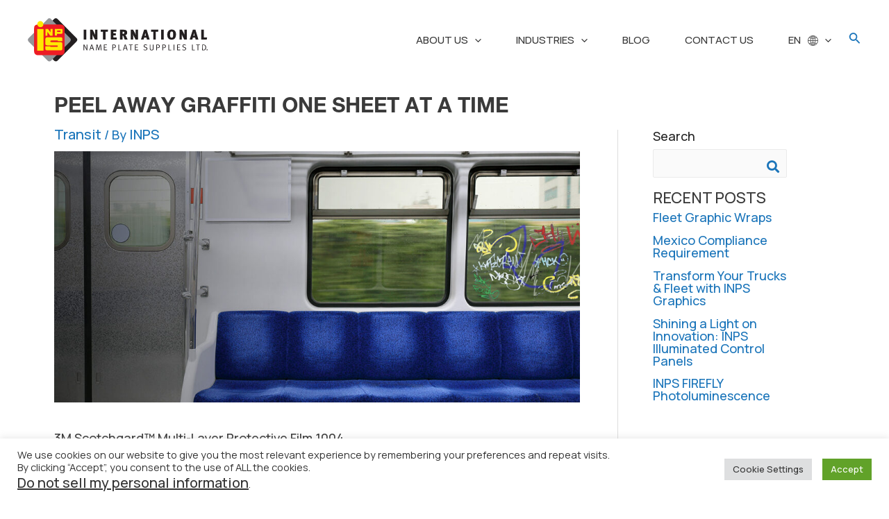

--- FILE ---
content_type: text/html; charset=UTF-8
request_url: https://inps.net/peel-away-graffiti-one-sheet-at-a-time/
body_size: 51390
content:
<!DOCTYPE html>
<html lang="en-US">
<head>
<meta charset="UTF-8">
<meta name="viewport" content="width=device-width, initial-scale=1">
	 <link rel="profile" href="https://gmpg.org/xfn/11"> 
	 <meta name='robots' content='index, follow, max-image-preview:large, max-snippet:-1, max-video-preview:-1' />

	<!-- This site is optimized with the Yoast SEO plugin v26.7 - https://yoast.com/wordpress/plugins/seo/ -->
	<title>Peel away graffiti one sheet at a time - International Name Plate Supplies Ltd.</title>
	<link rel="canonical" href="https://inps.net/peel-away-graffiti-one-sheet-at-a-time/" />
	<meta property="og:locale" content="en_US" />
	<meta property="og:type" content="article" />
	<meta property="og:title" content="Peel away graffiti one sheet at a time - International Name Plate Supplies Ltd." />
	<meta property="og:description" content="3M Scotchgard™ Multi-Layer Protective Film 1004. One installation of 3M™ Scotchgard™ Multi-Layer Protective Film allows you to protect a surface from graffiti, scratches and other forms of vandalism by allowing you to peel away four graffiti defacements in seconds so you can: Interior and Exterior Surface Protection. Protection where you need it most. Only 3M™ [&hellip;]" />
	<meta property="og:url" content="https://inps.net/peel-away-graffiti-one-sheet-at-a-time/" />
	<meta property="og:site_name" content="International Name Plate Supplies Ltd." />
	<meta property="article:published_time" content="2022-02-07T16:40:39+00:00" />
	<meta property="article:modified_time" content="2024-05-01T17:02:45+00:00" />
	<meta property="og:image" content="https://inps.net/wp-content/uploads/2022/02/transit-scotchgard-1.jpg" />
	<meta property="og:image:width" content="1300" />
	<meta property="og:image:height" content="622" />
	<meta property="og:image:type" content="image/jpeg" />
	<meta name="author" content="INPS" />
	<meta name="twitter:card" content="summary_large_image" />
	<meta name="twitter:label1" content="Written by" />
	<meta name="twitter:data1" content="INPS" />
	<meta name="twitter:label2" content="Est. reading time" />
	<meta name="twitter:data2" content="1 minute" />
	<script type="application/ld+json" class="yoast-schema-graph">{"@context":"https://schema.org","@graph":[{"@type":"Article","@id":"https://inps.net/peel-away-graffiti-one-sheet-at-a-time/#article","isPartOf":{"@id":"https://inps.net/peel-away-graffiti-one-sheet-at-a-time/"},"author":{"name":"INPS","@id":"https://inps.net/#/schema/person/26ca5852041372b5a693fd8540d9ef08"},"headline":"Peel away graffiti one sheet at a time","datePublished":"2022-02-07T16:40:39+00:00","dateModified":"2024-05-01T17:02:45+00:00","mainEntityOfPage":{"@id":"https://inps.net/peel-away-graffiti-one-sheet-at-a-time/"},"wordCount":146,"publisher":{"@id":"https://inps.net/#organization"},"image":{"@id":"https://inps.net/peel-away-graffiti-one-sheet-at-a-time/#primaryimage"},"thumbnailUrl":"https://inps.net/wp-content/uploads/2022/02/transit-scotchgard-1.jpg","articleSection":["Transit"],"inLanguage":"en-US"},{"@type":"WebPage","@id":"https://inps.net/peel-away-graffiti-one-sheet-at-a-time/","url":"https://inps.net/peel-away-graffiti-one-sheet-at-a-time/","name":"Peel away graffiti one sheet at a time - International Name Plate Supplies Ltd.","isPartOf":{"@id":"https://inps.net/#website"},"primaryImageOfPage":{"@id":"https://inps.net/peel-away-graffiti-one-sheet-at-a-time/#primaryimage"},"image":{"@id":"https://inps.net/peel-away-graffiti-one-sheet-at-a-time/#primaryimage"},"thumbnailUrl":"https://inps.net/wp-content/uploads/2022/02/transit-scotchgard-1.jpg","datePublished":"2022-02-07T16:40:39+00:00","dateModified":"2024-05-01T17:02:45+00:00","breadcrumb":{"@id":"https://inps.net/peel-away-graffiti-one-sheet-at-a-time/#breadcrumb"},"inLanguage":"en-US","potentialAction":[{"@type":"ReadAction","target":["https://inps.net/peel-away-graffiti-one-sheet-at-a-time/"]}]},{"@type":"ImageObject","inLanguage":"en-US","@id":"https://inps.net/peel-away-graffiti-one-sheet-at-a-time/#primaryimage","url":"https://inps.net/wp-content/uploads/2022/02/transit-scotchgard-1.jpg","contentUrl":"https://inps.net/wp-content/uploads/2022/02/transit-scotchgard-1.jpg","width":1300,"height":622,"caption":"Subway train"},{"@type":"BreadcrumbList","@id":"https://inps.net/peel-away-graffiti-one-sheet-at-a-time/#breadcrumb","itemListElement":[{"@type":"ListItem","position":1,"name":"Home","item":"https://inps.net/"},{"@type":"ListItem","position":2,"name":"Blog","item":"https://inps.net/blog/"},{"@type":"ListItem","position":3,"name":"Peel away graffiti one sheet at a time"}]},{"@type":"WebSite","@id":"https://inps.net/#website","url":"https://inps.net/","name":"International Name Plate Supplies Ltd.","description":"A Global Leader in the Graphic Industry.","publisher":{"@id":"https://inps.net/#organization"},"potentialAction":[{"@type":"SearchAction","target":{"@type":"EntryPoint","urlTemplate":"https://inps.net/?s={search_term_string}"},"query-input":{"@type":"PropertyValueSpecification","valueRequired":true,"valueName":"search_term_string"}}],"inLanguage":"en-US"},{"@type":"Organization","@id":"https://inps.net/#organization","name":"International Name Plate Supplies Ltd.","url":"https://inps.net/","logo":{"@type":"ImageObject","inLanguage":"en-US","@id":"https://inps.net/#/schema/logo/image/","url":"https://inps.net/wp-content/uploads/2022/12/INPS-Name-Plate-logo-2.svg","contentUrl":"https://inps.net/wp-content/uploads/2022/12/INPS-Name-Plate-logo-2.svg","width":266,"height":64,"caption":"International Name Plate Supplies Ltd."},"image":{"@id":"https://inps.net/#/schema/logo/image/"}},{"@type":"Person","@id":"https://inps.net/#/schema/person/26ca5852041372b5a693fd8540d9ef08","name":"INPS","url":"https://inps.net/author/inps/"}]}</script>
	<!-- / Yoast SEO plugin. -->


<link rel='dns-prefetch' href='//www.googletagmanager.com' />
<link rel='dns-prefetch' href='//use.fontawesome.com' />
<link rel="alternate" type="application/rss+xml" title="International Name Plate Supplies Ltd. &raquo; Feed" href="https://inps.net/feed/" />
<link rel="alternate" type="application/rss+xml" title="International Name Plate Supplies Ltd. &raquo; Comments Feed" href="https://inps.net/comments/feed/" />
<link rel="alternate" title="oEmbed (JSON)" type="application/json+oembed" href="https://inps.net/wp-json/oembed/1.0/embed?url=https%3A%2F%2Finps.net%2Fpeel-away-graffiti-one-sheet-at-a-time%2F" />
<link rel="alternate" title="oEmbed (XML)" type="text/xml+oembed" href="https://inps.net/wp-json/oembed/1.0/embed?url=https%3A%2F%2Finps.net%2Fpeel-away-graffiti-one-sheet-at-a-time%2F&#038;format=xml" />
<style id='wp-img-auto-sizes-contain-inline-css'>
img:is([sizes=auto i],[sizes^="auto," i]){contain-intrinsic-size:3000px 1500px}
/*# sourceURL=wp-img-auto-sizes-contain-inline-css */
</style>

<link rel='stylesheet' id='sgr-css' href='https://inps.net/wp-content/plugins/simple-google-recaptcha/sgr.css?ver=1663563996' media='all' />
<style id='cf-frontend-style-inline-css'>
@font-face {
	font-family: 'Manrope';
	font-style: normal;
	font-weight: 300;
	font-display: fallback;
	src: url('https://inps.net/wp-content/bcf-fonts/Manrope/manrope-300-normal0.woff2') format('woff2'),
		url('https://inps.net/wp-content/bcf-fonts/Manrope/manrope-300-normal1.woff2') format('woff2'),
		url('https://inps.net/wp-content/bcf-fonts/Manrope/manrope-300-normal2.woff2') format('woff2'),
		url('https://inps.net/wp-content/bcf-fonts/Manrope/manrope-300-normal3.woff2') format('woff2'),
		url('https://inps.net/wp-content/bcf-fonts/Manrope/manrope-300-normal4.woff2') format('woff2'),
		url('https://inps.net/wp-content/bcf-fonts/Manrope/manrope-300-normal5.woff2') format('woff2');
}
@font-face {
	font-family: 'Manrope';
	font-style: normal;
	font-weight: 400;
	font-display: fallback;
	src: url('https://inps.net/wp-content/bcf-fonts/Manrope/manrope-400-normal0.woff2') format('woff2'),
		url('https://inps.net/wp-content/bcf-fonts/Manrope/manrope-400-normal1.woff2') format('woff2'),
		url('https://inps.net/wp-content/bcf-fonts/Manrope/manrope-400-normal2.woff2') format('woff2'),
		url('https://inps.net/wp-content/bcf-fonts/Manrope/manrope-400-normal3.woff2') format('woff2'),
		url('https://inps.net/wp-content/bcf-fonts/Manrope/manrope-400-normal4.woff2') format('woff2'),
		url('https://inps.net/wp-content/bcf-fonts/Manrope/manrope-400-normal5.woff2') format('woff2');
}
@font-face {
	font-family: 'Manrope';
	font-style: normal;
	font-weight: 500;
	font-display: fallback;
	src: url('https://inps.net/wp-content/bcf-fonts/Manrope/manrope-500-normal0.woff2') format('woff2'),
		url('https://inps.net/wp-content/bcf-fonts/Manrope/manrope-500-normal1.woff2') format('woff2'),
		url('https://inps.net/wp-content/bcf-fonts/Manrope/manrope-500-normal2.woff2') format('woff2'),
		url('https://inps.net/wp-content/bcf-fonts/Manrope/manrope-500-normal3.woff2') format('woff2'),
		url('https://inps.net/wp-content/bcf-fonts/Manrope/manrope-500-normal4.woff2') format('woff2'),
		url('https://inps.net/wp-content/bcf-fonts/Manrope/manrope-500-normal5.woff2') format('woff2');
}
@font-face {
	font-family: 'Manrope';
	font-style: normal;
	font-weight: 600;
	font-display: fallback;
	src: url('https://inps.net/wp-content/bcf-fonts/Manrope/manrope-600-normal0.woff2') format('woff2'),
		url('https://inps.net/wp-content/bcf-fonts/Manrope/manrope-600-normal1.woff2') format('woff2'),
		url('https://inps.net/wp-content/bcf-fonts/Manrope/manrope-600-normal2.woff2') format('woff2'),
		url('https://inps.net/wp-content/bcf-fonts/Manrope/manrope-600-normal3.woff2') format('woff2'),
		url('https://inps.net/wp-content/bcf-fonts/Manrope/manrope-600-normal4.woff2') format('woff2'),
		url('https://inps.net/wp-content/bcf-fonts/Manrope/manrope-600-normal5.woff2') format('woff2');
}
@font-face {
	font-family: 'Manrope';
	font-style: normal;
	font-weight: 800;
	font-display: fallback;
	src: url('https://inps.net/wp-content/bcf-fonts/Manrope/manrope-800-normal0.woff2') format('woff2'),
		url('https://inps.net/wp-content/bcf-fonts/Manrope/manrope-800-normal1.woff2') format('woff2'),
		url('https://inps.net/wp-content/bcf-fonts/Manrope/manrope-800-normal2.woff2') format('woff2'),
		url('https://inps.net/wp-content/bcf-fonts/Manrope/manrope-800-normal3.woff2') format('woff2'),
		url('https://inps.net/wp-content/bcf-fonts/Manrope/manrope-800-normal4.woff2') format('woff2'),
		url('https://inps.net/wp-content/bcf-fonts/Manrope/manrope-800-normal5.woff2') format('woff2');
}
@font-face {
	font-family: 'Manrope';
	font-style: normal;
	font-weight: 700;
	font-display: fallback;
	src: url('https://inps.net/wp-content/bcf-fonts/Manrope/manrope-700-normal0.woff2') format('woff2'),
		url('https://inps.net/wp-content/bcf-fonts/Manrope/manrope-700-normal1.woff2') format('woff2'),
		url('https://inps.net/wp-content/bcf-fonts/Manrope/manrope-700-normal2.woff2') format('woff2'),
		url('https://inps.net/wp-content/bcf-fonts/Manrope/manrope-700-normal3.woff2') format('woff2'),
		url('https://inps.net/wp-content/bcf-fonts/Manrope/manrope-700-normal4.woff2') format('woff2'),
		url('https://inps.net/wp-content/bcf-fonts/Manrope/manrope-700-normal5.woff2') format('woff2');
}
@font-face {
	font-family: 'Helvetica';
	font-weight: 400;
	font-display: auto;
	font-fallback: Arial;
	src: url('/wp-content/uploads/2022/02/HelveticaNeue-Roman.woff') format('woff'),
		url('/wp-content/uploads/2022/02/HelveticaNeue-Roman.ttf') format('truetype'),
		url('/wp-content/uploads/2022/02/HelveticaNeue-Roman.otf') format('OpenType');
}
@font-face {
	font-family: 'Helvetica';
	font-weight: 500;
	font-display: auto;
	font-fallback: Arial;
	src: url('/wp-content/uploads/2022/02/HelveticaNeue-Medium.woff') format('woff'),
		url('/wp-content/uploads/2022/02/HelveticaNeue-Medium.ttf') format('truetype'),
		url('/wp-content/uploads/2022/02/HelveticaNeue-Medium.otf') format('OpenType');
}
@font-face {
	font-family: 'Helvetica';
	font-weight: 700;
	font-display: auto;
	font-fallback: Arial;
	src: url('/wp-content/uploads/2022/02/HelveticaNeue-Bold.woff') format('woff'),
		url('/wp-content/uploads/2022/02/HelveticaNeue-Bold.ttf') format('truetype'),
		url('/wp-content/uploads/2022/02/HelveticaNeue-Bold.otf') format('OpenType');
}
@font-face {
	font-family: 'Helvetica';
	font-weight: 900;
	font-display: auto;
	font-fallback: Arial;
	src: url('/wp-content/uploads/2022/02/HelveticaNeue-Black.woff') format('woff'),
		url('/wp-content/uploads/2022/02/HelveticaNeue-Black.ttf') format('truetype'),
		url('/wp-content/uploads/2022/02/HelveticaNeue-Black.otf') format('OpenType');
}
@font-face {
	font-family: 'Gotham Black';
	font-weight: 900;
	font-display: auto;
	src: url('/wp-content/uploads/2021/10/Gotham-Black.otf') format('OpenType');
}
@font-face {
	font-family: 'Gotham';
	font-weight: 300;
	font-display: auto;
	font-fallback: Open Sans;
	src: url('/wp-content/uploads/2021/12/Gotham-Light.otf') format('OpenType');
}
@font-face {
	font-family: 'Gotham';
	font-weight: 400;
	font-display: auto;
	font-fallback: Open Sans;
	src: url('/wp-content/uploads/2021/12/Gotham-Book.otf') format('OpenType');
}
@font-face {
	font-family: 'Gotham';
	font-weight: 500;
	font-display: auto;
	font-fallback: Open Sans;
	src: url('/wp-content/uploads/2021/12/Gotham-Medium.otf') format('OpenType');
}
@font-face {
	font-family: 'Gotham';
	font-weight: 700;
	font-display: auto;
	font-fallback: Open Sans;
	src: url('/wp-content/uploads/2021/12/Gotham-Bold.otf') format('OpenType');
}
@font-face {
	font-family: 'Gotham';
	font-weight: 900;
	font-display: auto;
	font-fallback: Open Sans;
	src: url('/wp-content/uploads/2021/12/Gotham-Black.otf') format('OpenType');
}
@font-face {
	font-family: 'Gotham';
	font-weight: 300;
	font-display: auto;
	font-fallback: Open Sans;
}
@font-face {
	font-family: 'Helvetica';
	font-weight: 400;
	font-display: auto;
	font-fallback: Arial;
	src: url('/wp-content/uploads/2022/02/HelveticaNeue-Roman.woff') format('woff'),
		url('/wp-content/uploads/2022/02/HelveticaNeue-Roman.ttf') format('truetype'),
		url('/wp-content/uploads/2022/02/HelveticaNeue-Roman.otf') format('OpenType');
}
@font-face {
	font-family: 'Helvetica';
	font-weight: 500;
	font-display: auto;
	font-fallback: Arial;
	src: url('/wp-content/uploads/2022/02/HelveticaNeue-Medium.woff') format('woff'),
		url('/wp-content/uploads/2022/02/HelveticaNeue-Medium.ttf') format('truetype'),
		url('/wp-content/uploads/2022/02/HelveticaNeue-Medium.otf') format('OpenType');
}
@font-face {
	font-family: 'Helvetica';
	font-weight: 700;
	font-display: auto;
	font-fallback: Arial;
	src: url('/wp-content/uploads/2022/02/HelveticaNeue-Bold.woff') format('woff'),
		url('/wp-content/uploads/2022/02/HelveticaNeue-Bold.ttf') format('truetype'),
		url('/wp-content/uploads/2022/02/HelveticaNeue-Bold.otf') format('OpenType');
}
@font-face {
	font-family: 'Helvetica';
	font-weight: 900;
	font-display: auto;
	font-fallback: Arial;
	src: url('/wp-content/uploads/2022/02/HelveticaNeue-Black.woff') format('woff'),
		url('/wp-content/uploads/2022/02/HelveticaNeue-Black.ttf') format('truetype'),
		url('/wp-content/uploads/2022/02/HelveticaNeue-Black.otf') format('OpenType');
}
@font-face {
	font-family: 'Gotham Black';
	font-weight: 900;
	font-display: auto;
	src: url('/wp-content/uploads/2021/10/Gotham-Black.otf') format('OpenType');
}
@font-face {
	font-family: 'Gotham';
	font-weight: 300;
	font-display: auto;
	font-fallback: Open Sans;
	src: url('/wp-content/uploads/2021/12/Gotham-Light.otf') format('OpenType');
}
@font-face {
	font-family: 'Gotham';
	font-weight: 400;
	font-display: auto;
	font-fallback: Open Sans;
	src: url('/wp-content/uploads/2021/12/Gotham-Book.otf') format('OpenType');
}
@font-face {
	font-family: 'Gotham';
	font-weight: 500;
	font-display: auto;
	font-fallback: Open Sans;
	src: url('/wp-content/uploads/2021/12/Gotham-Medium.otf') format('OpenType');
}
@font-face {
	font-family: 'Gotham';
	font-weight: 700;
	font-display: auto;
	font-fallback: Open Sans;
	src: url('/wp-content/uploads/2021/12/Gotham-Bold.otf') format('OpenType');
}
@font-face {
	font-family: 'Gotham';
	font-weight: 900;
	font-display: auto;
	font-fallback: Open Sans;
	src: url('/wp-content/uploads/2021/12/Gotham-Black.otf') format('OpenType');
}
@font-face {
	font-family: 'Gotham';
	font-weight: 300;
	font-display: auto;
	font-fallback: Open Sans;
}
@font-face {
	font-family: 'Helvetica';
	font-weight: 400;
	font-display: auto;
	font-fallback: Arial;
	src: url('/wp-content/uploads/2022/02/HelveticaNeue-Roman.woff') format('woff'),
		url('/wp-content/uploads/2022/02/HelveticaNeue-Roman.ttf') format('truetype'),
		url('/wp-content/uploads/2022/02/HelveticaNeue-Roman.otf') format('OpenType');
}
@font-face {
	font-family: 'Helvetica';
	font-weight: 500;
	font-display: auto;
	font-fallback: Arial;
	src: url('/wp-content/uploads/2022/02/HelveticaNeue-Medium.woff') format('woff'),
		url('/wp-content/uploads/2022/02/HelveticaNeue-Medium.ttf') format('truetype'),
		url('/wp-content/uploads/2022/02/HelveticaNeue-Medium.otf') format('OpenType');
}
@font-face {
	font-family: 'Helvetica';
	font-weight: 700;
	font-display: auto;
	font-fallback: Arial;
	src: url('/wp-content/uploads/2022/02/HelveticaNeue-Bold.woff') format('woff'),
		url('/wp-content/uploads/2022/02/HelveticaNeue-Bold.ttf') format('truetype'),
		url('/wp-content/uploads/2022/02/HelveticaNeue-Bold.otf') format('OpenType');
}
@font-face {
	font-family: 'Helvetica';
	font-weight: 900;
	font-display: auto;
	font-fallback: Arial;
	src: url('/wp-content/uploads/2022/02/HelveticaNeue-Black.woff') format('woff'),
		url('/wp-content/uploads/2022/02/HelveticaNeue-Black.ttf') format('truetype'),
		url('/wp-content/uploads/2022/02/HelveticaNeue-Black.otf') format('OpenType');
}
@font-face {
	font-family: 'Helvetica';
	font-weight: 400;
	font-display: auto;
	font-fallback: Arial;
	src: url('/wp-content/uploads/2022/02/HelveticaNeue-Roman.woff') format('woff'),
		url('/wp-content/uploads/2022/02/HelveticaNeue-Roman.ttf') format('truetype'),
		url('/wp-content/uploads/2022/02/HelveticaNeue-Roman.otf') format('OpenType');
}
@font-face {
	font-family: 'Helvetica';
	font-weight: 500;
	font-display: auto;
	font-fallback: Arial;
	src: url('/wp-content/uploads/2022/02/HelveticaNeue-Medium.woff') format('woff'),
		url('/wp-content/uploads/2022/02/HelveticaNeue-Medium.ttf') format('truetype'),
		url('/wp-content/uploads/2022/02/HelveticaNeue-Medium.otf') format('OpenType');
}
@font-face {
	font-family: 'Helvetica';
	font-weight: 700;
	font-display: auto;
	font-fallback: Arial;
	src: url('/wp-content/uploads/2022/02/HelveticaNeue-Bold.woff') format('woff'),
		url('/wp-content/uploads/2022/02/HelveticaNeue-Bold.ttf') format('truetype'),
		url('/wp-content/uploads/2022/02/HelveticaNeue-Bold.otf') format('OpenType');
}
@font-face {
	font-family: 'Helvetica';
	font-weight: 900;
	font-display: auto;
	font-fallback: Arial;
	src: url('/wp-content/uploads/2022/02/HelveticaNeue-Black.woff') format('woff'),
		url('/wp-content/uploads/2022/02/HelveticaNeue-Black.ttf') format('truetype'),
		url('/wp-content/uploads/2022/02/HelveticaNeue-Black.otf') format('OpenType');
}
@font-face {
	font-family: 'Helvetica';
	font-weight: 400;
	font-display: auto;
	font-fallback: Arial;
	src: url('/wp-content/uploads/2022/02/HelveticaNeue-Roman.woff') format('woff'),
		url('/wp-content/uploads/2022/02/HelveticaNeue-Roman.ttf') format('truetype'),
		url('/wp-content/uploads/2022/02/HelveticaNeue-Roman.otf') format('OpenType');
}
@font-face {
	font-family: 'Helvetica';
	font-weight: 500;
	font-display: auto;
	font-fallback: Arial;
	src: url('/wp-content/uploads/2022/02/HelveticaNeue-Medium.woff') format('woff'),
		url('/wp-content/uploads/2022/02/HelveticaNeue-Medium.ttf') format('truetype'),
		url('/wp-content/uploads/2022/02/HelveticaNeue-Medium.otf') format('OpenType');
}
@font-face {
	font-family: 'Helvetica';
	font-weight: 700;
	font-display: auto;
	font-fallback: Arial;
	src: url('/wp-content/uploads/2022/02/HelveticaNeue-Bold.woff') format('woff'),
		url('/wp-content/uploads/2022/02/HelveticaNeue-Bold.ttf') format('truetype'),
		url('/wp-content/uploads/2022/02/HelveticaNeue-Bold.otf') format('OpenType');
}
@font-face {
	font-family: 'Helvetica';
	font-weight: 900;
	font-display: auto;
	font-fallback: Arial;
	src: url('/wp-content/uploads/2022/02/HelveticaNeue-Black.woff') format('woff'),
		url('/wp-content/uploads/2022/02/HelveticaNeue-Black.ttf') format('truetype'),
		url('/wp-content/uploads/2022/02/HelveticaNeue-Black.otf') format('OpenType');
}
@font-face {
	font-family: 'Gotham Black';
	font-weight: 900;
	font-display: auto;
	src: url('/wp-content/uploads/2021/10/Gotham-Black.otf') format('OpenType');
}
@font-face {
	font-family: 'Gotham Black';
	font-weight: 900;
	font-display: auto;
	src: url('/wp-content/uploads/2021/10/Gotham-Black.otf') format('OpenType');
}
@font-face {
	font-family: 'Gotham Black';
	font-weight: 900;
	font-display: auto;
	src: url('/wp-content/uploads/2021/10/Gotham-Black.otf') format('OpenType');
}
@font-face {
	font-family: 'Gotham';
	font-weight: 300;
	font-display: auto;
	font-fallback: Open Sans;
	src: url('/wp-content/uploads/2021/12/Gotham-Light.otf') format('OpenType');
}
@font-face {
	font-family: 'Gotham';
	font-weight: 400;
	font-display: auto;
	font-fallback: Open Sans;
	src: url('/wp-content/uploads/2021/12/Gotham-Book.otf') format('OpenType');
}
@font-face {
	font-family: 'Gotham';
	font-weight: 500;
	font-display: auto;
	font-fallback: Open Sans;
	src: url('/wp-content/uploads/2021/12/Gotham-Medium.otf') format('OpenType');
}
@font-face {
	font-family: 'Gotham';
	font-weight: 700;
	font-display: auto;
	font-fallback: Open Sans;
	src: url('/wp-content/uploads/2021/12/Gotham-Bold.otf') format('OpenType');
}
@font-face {
	font-family: 'Gotham';
	font-weight: 900;
	font-display: auto;
	font-fallback: Open Sans;
	src: url('/wp-content/uploads/2021/12/Gotham-Black.otf') format('OpenType');
}
@font-face {
	font-family: 'Gotham';
	font-weight: 300;
	font-display: auto;
	font-fallback: Open Sans;
}
@font-face {
	font-family: 'Gotham';
	font-weight: 300;
	font-display: auto;
	font-fallback: Open Sans;
	src: url('/wp-content/uploads/2021/12/Gotham-Light.otf') format('OpenType');
}
@font-face {
	font-family: 'Gotham';
	font-weight: 400;
	font-display: auto;
	font-fallback: Open Sans;
	src: url('/wp-content/uploads/2021/12/Gotham-Book.otf') format('OpenType');
}
@font-face {
	font-family: 'Gotham';
	font-weight: 500;
	font-display: auto;
	font-fallback: Open Sans;
	src: url('/wp-content/uploads/2021/12/Gotham-Medium.otf') format('OpenType');
}
@font-face {
	font-family: 'Gotham';
	font-weight: 700;
	font-display: auto;
	font-fallback: Open Sans;
	src: url('/wp-content/uploads/2021/12/Gotham-Bold.otf') format('OpenType');
}
@font-face {
	font-family: 'Gotham';
	font-weight: 900;
	font-display: auto;
	font-fallback: Open Sans;
	src: url('/wp-content/uploads/2021/12/Gotham-Black.otf') format('OpenType');
}
@font-face {
	font-family: 'Gotham';
	font-weight: 300;
	font-display: auto;
	font-fallback: Open Sans;
}
@font-face {
	font-family: 'Gotham';
	font-weight: 300;
	font-display: auto;
	font-fallback: Open Sans;
	src: url('/wp-content/uploads/2021/12/Gotham-Light.otf') format('OpenType');
}
@font-face {
	font-family: 'Gotham';
	font-weight: 400;
	font-display: auto;
	font-fallback: Open Sans;
	src: url('/wp-content/uploads/2021/12/Gotham-Book.otf') format('OpenType');
}
@font-face {
	font-family: 'Gotham';
	font-weight: 500;
	font-display: auto;
	font-fallback: Open Sans;
	src: url('/wp-content/uploads/2021/12/Gotham-Medium.otf') format('OpenType');
}
@font-face {
	font-family: 'Gotham';
	font-weight: 700;
	font-display: auto;
	font-fallback: Open Sans;
	src: url('/wp-content/uploads/2021/12/Gotham-Bold.otf') format('OpenType');
}
@font-face {
	font-family: 'Gotham';
	font-weight: 900;
	font-display: auto;
	font-fallback: Open Sans;
	src: url('/wp-content/uploads/2021/12/Gotham-Black.otf') format('OpenType');
}
@font-face {
	font-family: 'Gotham';
	font-weight: 300;
	font-display: auto;
	font-fallback: Open Sans;
}
@font-face {
	font-family: 'Helvetica';
	font-weight: 400;
	font-display: auto;
	font-fallback: Arial;
	src: url('/wp-content/uploads/2022/02/HelveticaNeue-Roman.woff') format('woff'),
		url('/wp-content/uploads/2022/02/HelveticaNeue-Roman.ttf') format('truetype'),
		url('/wp-content/uploads/2022/02/HelveticaNeue-Roman.otf') format('OpenType');
}
@font-face {
	font-family: 'Helvetica';
	font-weight: 500;
	font-display: auto;
	font-fallback: Arial;
	src: url('/wp-content/uploads/2022/02/HelveticaNeue-Medium.woff') format('woff'),
		url('/wp-content/uploads/2022/02/HelveticaNeue-Medium.ttf') format('truetype'),
		url('/wp-content/uploads/2022/02/HelveticaNeue-Medium.otf') format('OpenType');
}
@font-face {
	font-family: 'Helvetica';
	font-weight: 700;
	font-display: auto;
	font-fallback: Arial;
	src: url('/wp-content/uploads/2022/02/HelveticaNeue-Bold.woff') format('woff'),
		url('/wp-content/uploads/2022/02/HelveticaNeue-Bold.ttf') format('truetype'),
		url('/wp-content/uploads/2022/02/HelveticaNeue-Bold.otf') format('OpenType');
}
@font-face {
	font-family: 'Helvetica';
	font-weight: 900;
	font-display: auto;
	font-fallback: Arial;
	src: url('/wp-content/uploads/2022/02/HelveticaNeue-Black.woff') format('woff'),
		url('/wp-content/uploads/2022/02/HelveticaNeue-Black.ttf') format('truetype'),
		url('/wp-content/uploads/2022/02/HelveticaNeue-Black.otf') format('OpenType');
}
@font-face {
	font-family: 'Gotham Black';
	font-weight: 900;
	font-display: auto;
	src: url('/wp-content/uploads/2021/10/Gotham-Black.otf') format('OpenType');
}
@font-face {
	font-family: 'Gotham';
	font-weight: 300;
	font-display: auto;
	font-fallback: Open Sans;
	src: url('/wp-content/uploads/2021/12/Gotham-Light.otf') format('OpenType');
}
@font-face {
	font-family: 'Gotham';
	font-weight: 400;
	font-display: auto;
	font-fallback: Open Sans;
	src: url('/wp-content/uploads/2021/12/Gotham-Book.otf') format('OpenType');
}
@font-face {
	font-family: 'Gotham';
	font-weight: 500;
	font-display: auto;
	font-fallback: Open Sans;
	src: url('/wp-content/uploads/2021/12/Gotham-Medium.otf') format('OpenType');
}
@font-face {
	font-family: 'Gotham';
	font-weight: 700;
	font-display: auto;
	font-fallback: Open Sans;
	src: url('/wp-content/uploads/2021/12/Gotham-Bold.otf') format('OpenType');
}
@font-face {
	font-family: 'Gotham';
	font-weight: 900;
	font-display: auto;
	font-fallback: Open Sans;
	src: url('/wp-content/uploads/2021/12/Gotham-Black.otf') format('OpenType');
}
@font-face {
	font-family: 'Gotham';
	font-weight: 300;
	font-display: auto;
	font-fallback: Open Sans;
}
@font-face {
	font-family: 'Helvetica';
	font-weight: 400;
	font-display: auto;
	font-fallback: Arial;
	src: url('/wp-content/uploads/2022/02/HelveticaNeue-Roman.woff') format('woff'),
		url('/wp-content/uploads/2022/02/HelveticaNeue-Roman.ttf') format('truetype'),
		url('/wp-content/uploads/2022/02/HelveticaNeue-Roman.otf') format('OpenType');
}
@font-face {
	font-family: 'Helvetica';
	font-weight: 500;
	font-display: auto;
	font-fallback: Arial;
	src: url('/wp-content/uploads/2022/02/HelveticaNeue-Medium.woff') format('woff'),
		url('/wp-content/uploads/2022/02/HelveticaNeue-Medium.ttf') format('truetype'),
		url('/wp-content/uploads/2022/02/HelveticaNeue-Medium.otf') format('OpenType');
}
@font-face {
	font-family: 'Helvetica';
	font-weight: 700;
	font-display: auto;
	font-fallback: Arial;
	src: url('/wp-content/uploads/2022/02/HelveticaNeue-Bold.woff') format('woff'),
		url('/wp-content/uploads/2022/02/HelveticaNeue-Bold.ttf') format('truetype'),
		url('/wp-content/uploads/2022/02/HelveticaNeue-Bold.otf') format('OpenType');
}
@font-face {
	font-family: 'Helvetica';
	font-weight: 900;
	font-display: auto;
	font-fallback: Arial;
	src: url('/wp-content/uploads/2022/02/HelveticaNeue-Black.woff') format('woff'),
		url('/wp-content/uploads/2022/02/HelveticaNeue-Black.ttf') format('truetype'),
		url('/wp-content/uploads/2022/02/HelveticaNeue-Black.otf') format('OpenType');
}
@font-face {
	font-family: 'Gotham Black';
	font-weight: 900;
	font-display: auto;
	src: url('/wp-content/uploads/2021/10/Gotham-Black.otf') format('OpenType');
}
@font-face {
	font-family: 'Gotham';
	font-weight: 300;
	font-display: auto;
	font-fallback: Open Sans;
	src: url('/wp-content/uploads/2021/12/Gotham-Light.otf') format('OpenType');
}
@font-face {
	font-family: 'Gotham';
	font-weight: 400;
	font-display: auto;
	font-fallback: Open Sans;
	src: url('/wp-content/uploads/2021/12/Gotham-Book.otf') format('OpenType');
}
@font-face {
	font-family: 'Gotham';
	font-weight: 500;
	font-display: auto;
	font-fallback: Open Sans;
	src: url('/wp-content/uploads/2021/12/Gotham-Medium.otf') format('OpenType');
}
@font-face {
	font-family: 'Gotham';
	font-weight: 700;
	font-display: auto;
	font-fallback: Open Sans;
	src: url('/wp-content/uploads/2021/12/Gotham-Bold.otf') format('OpenType');
}
@font-face {
	font-family: 'Gotham';
	font-weight: 900;
	font-display: auto;
	font-fallback: Open Sans;
	src: url('/wp-content/uploads/2021/12/Gotham-Black.otf') format('OpenType');
}
@font-face {
	font-family: 'Gotham';
	font-weight: 300;
	font-display: auto;
	font-fallback: Open Sans;
}
@font-face {
	font-family: 'Helvetica';
	font-weight: 400;
	font-display: auto;
	font-fallback: Arial;
	src: url('/wp-content/uploads/2022/02/HelveticaNeue-Roman.woff') format('woff'),
		url('/wp-content/uploads/2022/02/HelveticaNeue-Roman.ttf') format('truetype'),
		url('/wp-content/uploads/2022/02/HelveticaNeue-Roman.otf') format('OpenType');
}
@font-face {
	font-family: 'Helvetica';
	font-weight: 500;
	font-display: auto;
	font-fallback: Arial;
	src: url('/wp-content/uploads/2022/02/HelveticaNeue-Medium.woff') format('woff'),
		url('/wp-content/uploads/2022/02/HelveticaNeue-Medium.ttf') format('truetype'),
		url('/wp-content/uploads/2022/02/HelveticaNeue-Medium.otf') format('OpenType');
}
@font-face {
	font-family: 'Helvetica';
	font-weight: 700;
	font-display: auto;
	font-fallback: Arial;
	src: url('/wp-content/uploads/2022/02/HelveticaNeue-Bold.woff') format('woff'),
		url('/wp-content/uploads/2022/02/HelveticaNeue-Bold.ttf') format('truetype'),
		url('/wp-content/uploads/2022/02/HelveticaNeue-Bold.otf') format('OpenType');
}
@font-face {
	font-family: 'Helvetica';
	font-weight: 900;
	font-display: auto;
	font-fallback: Arial;
	src: url('/wp-content/uploads/2022/02/HelveticaNeue-Black.woff') format('woff'),
		url('/wp-content/uploads/2022/02/HelveticaNeue-Black.ttf') format('truetype'),
		url('/wp-content/uploads/2022/02/HelveticaNeue-Black.otf') format('OpenType');
}
@font-face {
	font-family: 'Gotham Black';
	font-weight: 900;
	font-display: auto;
	src: url('/wp-content/uploads/2021/10/Gotham-Black.otf') format('OpenType');
}
@font-face {
	font-family: 'Gotham';
	font-weight: 300;
	font-display: auto;
	font-fallback: Open Sans;
	src: url('/wp-content/uploads/2021/12/Gotham-Light.otf') format('OpenType');
}
@font-face {
	font-family: 'Gotham';
	font-weight: 400;
	font-display: auto;
	font-fallback: Open Sans;
	src: url('/wp-content/uploads/2021/12/Gotham-Book.otf') format('OpenType');
}
@font-face {
	font-family: 'Gotham';
	font-weight: 500;
	font-display: auto;
	font-fallback: Open Sans;
	src: url('/wp-content/uploads/2021/12/Gotham-Medium.otf') format('OpenType');
}
@font-face {
	font-family: 'Gotham';
	font-weight: 700;
	font-display: auto;
	font-fallback: Open Sans;
	src: url('/wp-content/uploads/2021/12/Gotham-Bold.otf') format('OpenType');
}
@font-face {
	font-family: 'Gotham';
	font-weight: 900;
	font-display: auto;
	font-fallback: Open Sans;
	src: url('/wp-content/uploads/2021/12/Gotham-Black.otf') format('OpenType');
}
@font-face {
	font-family: 'Gotham';
	font-weight: 300;
	font-display: auto;
	font-fallback: Open Sans;
}
@font-face {
	font-family: 'Helvetica';
	font-weight: 400;
	font-display: auto;
	font-fallback: Arial;
	src: url('/wp-content/uploads/2022/02/HelveticaNeue-Roman.woff') format('woff'),
		url('/wp-content/uploads/2022/02/HelveticaNeue-Roman.ttf') format('truetype'),
		url('/wp-content/uploads/2022/02/HelveticaNeue-Roman.otf') format('OpenType');
}
@font-face {
	font-family: 'Helvetica';
	font-weight: 500;
	font-display: auto;
	font-fallback: Arial;
	src: url('/wp-content/uploads/2022/02/HelveticaNeue-Medium.woff') format('woff'),
		url('/wp-content/uploads/2022/02/HelveticaNeue-Medium.ttf') format('truetype'),
		url('/wp-content/uploads/2022/02/HelveticaNeue-Medium.otf') format('OpenType');
}
@font-face {
	font-family: 'Helvetica';
	font-weight: 700;
	font-display: auto;
	font-fallback: Arial;
	src: url('/wp-content/uploads/2022/02/HelveticaNeue-Bold.woff') format('woff'),
		url('/wp-content/uploads/2022/02/HelveticaNeue-Bold.ttf') format('truetype'),
		url('/wp-content/uploads/2022/02/HelveticaNeue-Bold.otf') format('OpenType');
}
@font-face {
	font-family: 'Helvetica';
	font-weight: 900;
	font-display: auto;
	font-fallback: Arial;
	src: url('/wp-content/uploads/2022/02/HelveticaNeue-Black.woff') format('woff'),
		url('/wp-content/uploads/2022/02/HelveticaNeue-Black.ttf') format('truetype'),
		url('/wp-content/uploads/2022/02/HelveticaNeue-Black.otf') format('OpenType');
}
@font-face {
	font-family: 'Helvetica';
	font-weight: 400;
	font-display: auto;
	font-fallback: Arial;
	src: url('/wp-content/uploads/2022/02/HelveticaNeue-Roman.woff') format('woff'),
		url('/wp-content/uploads/2022/02/HelveticaNeue-Roman.ttf') format('truetype'),
		url('/wp-content/uploads/2022/02/HelveticaNeue-Roman.otf') format('OpenType');
}
@font-face {
	font-family: 'Helvetica';
	font-weight: 500;
	font-display: auto;
	font-fallback: Arial;
	src: url('/wp-content/uploads/2022/02/HelveticaNeue-Medium.woff') format('woff'),
		url('/wp-content/uploads/2022/02/HelveticaNeue-Medium.ttf') format('truetype'),
		url('/wp-content/uploads/2022/02/HelveticaNeue-Medium.otf') format('OpenType');
}
@font-face {
	font-family: 'Helvetica';
	font-weight: 700;
	font-display: auto;
	font-fallback: Arial;
	src: url('/wp-content/uploads/2022/02/HelveticaNeue-Bold.woff') format('woff'),
		url('/wp-content/uploads/2022/02/HelveticaNeue-Bold.ttf') format('truetype'),
		url('/wp-content/uploads/2022/02/HelveticaNeue-Bold.otf') format('OpenType');
}
@font-face {
	font-family: 'Helvetica';
	font-weight: 900;
	font-display: auto;
	font-fallback: Arial;
	src: url('/wp-content/uploads/2022/02/HelveticaNeue-Black.woff') format('woff'),
		url('/wp-content/uploads/2022/02/HelveticaNeue-Black.ttf') format('truetype'),
		url('/wp-content/uploads/2022/02/HelveticaNeue-Black.otf') format('OpenType');
}
@font-face {
	font-family: 'Gotham Black';
	font-weight: 900;
	font-display: auto;
	src: url('/wp-content/uploads/2021/10/Gotham-Black.otf') format('OpenType');
}
@font-face {
	font-family: 'Helvetica';
	font-weight: 400;
	font-display: auto;
	font-fallback: Arial;
	src: url('/wp-content/uploads/2022/02/HelveticaNeue-Roman.woff') format('woff'),
		url('/wp-content/uploads/2022/02/HelveticaNeue-Roman.ttf') format('truetype'),
		url('/wp-content/uploads/2022/02/HelveticaNeue-Roman.otf') format('OpenType');
}
@font-face {
	font-family: 'Helvetica';
	font-weight: 500;
	font-display: auto;
	font-fallback: Arial;
	src: url('/wp-content/uploads/2022/02/HelveticaNeue-Medium.woff') format('woff'),
		url('/wp-content/uploads/2022/02/HelveticaNeue-Medium.ttf') format('truetype'),
		url('/wp-content/uploads/2022/02/HelveticaNeue-Medium.otf') format('OpenType');
}
@font-face {
	font-family: 'Helvetica';
	font-weight: 700;
	font-display: auto;
	font-fallback: Arial;
	src: url('/wp-content/uploads/2022/02/HelveticaNeue-Bold.woff') format('woff'),
		url('/wp-content/uploads/2022/02/HelveticaNeue-Bold.ttf') format('truetype'),
		url('/wp-content/uploads/2022/02/HelveticaNeue-Bold.otf') format('OpenType');
}
@font-face {
	font-family: 'Helvetica';
	font-weight: 900;
	font-display: auto;
	font-fallback: Arial;
	src: url('/wp-content/uploads/2022/02/HelveticaNeue-Black.woff') format('woff'),
		url('/wp-content/uploads/2022/02/HelveticaNeue-Black.ttf') format('truetype'),
		url('/wp-content/uploads/2022/02/HelveticaNeue-Black.otf') format('OpenType');
}
@font-face {
	font-family: 'Gotham Black';
	font-weight: 900;
	font-display: auto;
	src: url('/wp-content/uploads/2021/10/Gotham-Black.otf') format('OpenType');
}
@font-face {
	font-family: 'Gotham';
	font-weight: 300;
	font-display: auto;
	font-fallback: Open Sans;
	src: url('/wp-content/uploads/2021/12/Gotham-Light.otf') format('OpenType');
}
@font-face {
	font-family: 'Gotham';
	font-weight: 400;
	font-display: auto;
	font-fallback: Open Sans;
	src: url('/wp-content/uploads/2021/12/Gotham-Book.otf') format('OpenType');
}
@font-face {
	font-family: 'Gotham';
	font-weight: 500;
	font-display: auto;
	font-fallback: Open Sans;
	src: url('/wp-content/uploads/2021/12/Gotham-Medium.otf') format('OpenType');
}
@font-face {
	font-family: 'Gotham';
	font-weight: 700;
	font-display: auto;
	font-fallback: Open Sans;
	src: url('/wp-content/uploads/2021/12/Gotham-Bold.otf') format('OpenType');
}
@font-face {
	font-family: 'Gotham';
	font-weight: 900;
	font-display: auto;
	font-fallback: Open Sans;
	src: url('/wp-content/uploads/2021/12/Gotham-Black.otf') format('OpenType');
}
@font-face {
	font-family: 'Gotham';
	font-weight: 300;
	font-display: auto;
	font-fallback: Open Sans;
}
@font-face {
	font-family: 'Gotham Black';
	font-weight: 900;
	font-display: auto;
	src: url('/wp-content/uploads/2021/10/Gotham-Black.otf') format('OpenType');
}
@font-face {
	font-family: 'Gotham';
	font-weight: 300;
	font-display: auto;
	font-fallback: Open Sans;
	src: url('/wp-content/uploads/2021/12/Gotham-Light.otf') format('OpenType');
}
@font-face {
	font-family: 'Gotham';
	font-weight: 400;
	font-display: auto;
	font-fallback: Open Sans;
	src: url('/wp-content/uploads/2021/12/Gotham-Book.otf') format('OpenType');
}
@font-face {
	font-family: 'Gotham';
	font-weight: 500;
	font-display: auto;
	font-fallback: Open Sans;
	src: url('/wp-content/uploads/2021/12/Gotham-Medium.otf') format('OpenType');
}
@font-face {
	font-family: 'Gotham';
	font-weight: 700;
	font-display: auto;
	font-fallback: Open Sans;
	src: url('/wp-content/uploads/2021/12/Gotham-Bold.otf') format('OpenType');
}
@font-face {
	font-family: 'Gotham';
	font-weight: 900;
	font-display: auto;
	font-fallback: Open Sans;
	src: url('/wp-content/uploads/2021/12/Gotham-Black.otf') format('OpenType');
}
@font-face {
	font-family: 'Gotham';
	font-weight: 300;
	font-display: auto;
	font-fallback: Open Sans;
}
@font-face {
	font-family: 'Gotham';
	font-weight: 300;
	font-display: auto;
	font-fallback: Open Sans;
	src: url('/wp-content/uploads/2021/12/Gotham-Light.otf') format('OpenType');
}
@font-face {
	font-family: 'Gotham';
	font-weight: 400;
	font-display: auto;
	font-fallback: Open Sans;
	src: url('/wp-content/uploads/2021/12/Gotham-Book.otf') format('OpenType');
}
@font-face {
	font-family: 'Gotham';
	font-weight: 500;
	font-display: auto;
	font-fallback: Open Sans;
	src: url('/wp-content/uploads/2021/12/Gotham-Medium.otf') format('OpenType');
}
@font-face {
	font-family: 'Gotham';
	font-weight: 700;
	font-display: auto;
	font-fallback: Open Sans;
	src: url('/wp-content/uploads/2021/12/Gotham-Bold.otf') format('OpenType');
}
@font-face {
	font-family: 'Gotham';
	font-weight: 900;
	font-display: auto;
	font-fallback: Open Sans;
	src: url('/wp-content/uploads/2021/12/Gotham-Black.otf') format('OpenType');
}
@font-face {
	font-family: 'Gotham';
	font-weight: 300;
	font-display: auto;
	font-fallback: Open Sans;
}
@font-face {
	font-family: 'Helvetica';
	font-weight: 400;
	font-display: auto;
	font-fallback: Arial;
	src: url('/wp-content/uploads/2022/02/HelveticaNeue-Roman.woff') format('woff'),
		url('/wp-content/uploads/2022/02/HelveticaNeue-Roman.ttf') format('truetype'),
		url('/wp-content/uploads/2022/02/HelveticaNeue-Roman.otf') format('OpenType');
}
@font-face {
	font-family: 'Helvetica';
	font-weight: 500;
	font-display: auto;
	font-fallback: Arial;
	src: url('/wp-content/uploads/2022/02/HelveticaNeue-Medium.woff') format('woff'),
		url('/wp-content/uploads/2022/02/HelveticaNeue-Medium.ttf') format('truetype'),
		url('/wp-content/uploads/2022/02/HelveticaNeue-Medium.otf') format('OpenType');
}
@font-face {
	font-family: 'Helvetica';
	font-weight: 700;
	font-display: auto;
	font-fallback: Arial;
	src: url('/wp-content/uploads/2022/02/HelveticaNeue-Bold.woff') format('woff'),
		url('/wp-content/uploads/2022/02/HelveticaNeue-Bold.ttf') format('truetype'),
		url('/wp-content/uploads/2022/02/HelveticaNeue-Bold.otf') format('OpenType');
}
@font-face {
	font-family: 'Helvetica';
	font-weight: 900;
	font-display: auto;
	font-fallback: Arial;
	src: url('/wp-content/uploads/2022/02/HelveticaNeue-Black.woff') format('woff'),
		url('/wp-content/uploads/2022/02/HelveticaNeue-Black.ttf') format('truetype'),
		url('/wp-content/uploads/2022/02/HelveticaNeue-Black.otf') format('OpenType');
}
@font-face {
	font-family: 'Gotham Black';
	font-weight: 900;
	font-display: auto;
	src: url('/wp-content/uploads/2021/10/Gotham-Black.otf') format('OpenType');
}
@font-face {
	font-family: 'Gotham';
	font-weight: 300;
	font-display: auto;
	font-fallback: Open Sans;
	src: url('/wp-content/uploads/2021/12/Gotham-Light.otf') format('OpenType');
}
@font-face {
	font-family: 'Gotham';
	font-weight: 400;
	font-display: auto;
	font-fallback: Open Sans;
	src: url('/wp-content/uploads/2021/12/Gotham-Book.otf') format('OpenType');
}
@font-face {
	font-family: 'Gotham';
	font-weight: 500;
	font-display: auto;
	font-fallback: Open Sans;
	src: url('/wp-content/uploads/2021/12/Gotham-Medium.otf') format('OpenType');
}
@font-face {
	font-family: 'Gotham';
	font-weight: 700;
	font-display: auto;
	font-fallback: Open Sans;
	src: url('/wp-content/uploads/2021/12/Gotham-Bold.otf') format('OpenType');
}
@font-face {
	font-family: 'Gotham';
	font-weight: 900;
	font-display: auto;
	font-fallback: Open Sans;
	src: url('/wp-content/uploads/2021/12/Gotham-Black.otf') format('OpenType');
}
@font-face {
	font-family: 'Gotham';
	font-weight: 300;
	font-display: auto;
	font-fallback: Open Sans;
}
/*# sourceURL=cf-frontend-style-inline-css */
</style>
<link rel='stylesheet' id='astra-theme-css-css' href='https://inps.net/wp-content/themes/astra/assets/css/minified/main.min.css?ver=4.7.3' media='all' />
<style id='astra-theme-css-inline-css'>
.ast-no-sidebar .entry-content .alignfull {margin-left: calc( -50vw + 50%);margin-right: calc( -50vw + 50%);max-width: 100vw;width: 100vw;}.ast-no-sidebar .entry-content .alignwide {margin-left: calc(-41vw + 50%);margin-right: calc(-41vw + 50%);max-width: unset;width: unset;}.ast-no-sidebar .entry-content .alignfull .alignfull,.ast-no-sidebar .entry-content .alignfull .alignwide,.ast-no-sidebar .entry-content .alignwide .alignfull,.ast-no-sidebar .entry-content .alignwide .alignwide,.ast-no-sidebar .entry-content .wp-block-column .alignfull,.ast-no-sidebar .entry-content .wp-block-column .alignwide{width: 100%;margin-left: auto;margin-right: auto;}.wp-block-gallery,.blocks-gallery-grid {margin: 0;}.wp-block-separator {max-width: 100px;}.wp-block-separator.is-style-wide,.wp-block-separator.is-style-dots {max-width: none;}.entry-content .has-2-columns .wp-block-column:first-child {padding-right: 10px;}.entry-content .has-2-columns .wp-block-column:last-child {padding-left: 10px;}@media (max-width: 782px) {.entry-content .wp-block-columns .wp-block-column {flex-basis: 100%;}.entry-content .has-2-columns .wp-block-column:first-child {padding-right: 0;}.entry-content .has-2-columns .wp-block-column:last-child {padding-left: 0;}}body .entry-content .wp-block-latest-posts {margin-left: 0;}body .entry-content .wp-block-latest-posts li {list-style: none;}.ast-no-sidebar .ast-container .entry-content .wp-block-latest-posts {margin-left: 0;}.ast-header-break-point .entry-content .alignwide {margin-left: auto;margin-right: auto;}.entry-content .blocks-gallery-item img {margin-bottom: auto;}.wp-block-pullquote {border-top: 4px solid #555d66;border-bottom: 4px solid #555d66;color: #40464d;}:root{--ast-post-nav-space:0;--ast-container-default-xlg-padding:6.67em;--ast-container-default-lg-padding:5.67em;--ast-container-default-slg-padding:4.34em;--ast-container-default-md-padding:3.34em;--ast-container-default-sm-padding:6.67em;--ast-container-default-xs-padding:2.4em;--ast-container-default-xxs-padding:1.4em;--ast-code-block-background:#EEEEEE;--ast-comment-inputs-background:#FAFAFA;--ast-normal-container-width:1400px;--ast-narrow-container-width:750px;--ast-blog-title-font-weight:normal;--ast-blog-meta-weight:inherit;}html{font-size:112.5%;}a,.page-title{color:#1b75ba;}a:hover,a:focus{color:var(--ast-global-color-1);}body,button,input,select,textarea,.ast-button,.ast-custom-button{font-family:-apple-system,BlinkMacSystemFont,Segoe UI,Roboto,Oxygen-Sans,Ubuntu,Cantarell,Helvetica Neue,sans-serif;font-weight:400;font-size:18px;font-size:1rem;line-height:var(--ast-body-line-height,1.75em);}blockquote{color:#000000;}p,.entry-content p{margin-bottom:1.5em;}h1,.entry-content h1,h2,.entry-content h2,h3,.entry-content h3,h4,.entry-content h4,h5,.entry-content h5,h6,.entry-content h6,.site-title,.site-title a{font-weight:500;}.site-title{font-size:35px;font-size:1.9444444444444rem;display:none;}header .custom-logo-link img{max-width:259px;}.astra-logo-svg{width:259px;}.site-header .site-description{font-size:15px;font-size:0.83333333333333rem;display:none;}.entry-title{font-size:26px;font-size:1.4444444444444rem;}.archive .ast-article-post .ast-article-inner,.blog .ast-article-post .ast-article-inner,.archive .ast-article-post .ast-article-inner:hover,.blog .ast-article-post .ast-article-inner:hover{overflow:hidden;}h1,.entry-content h1{font-size:50px;font-size:2.7777777777778rem;font-weight:700;line-height:1.4em;}h2,.entry-content h2{font-size:35px;font-size:1.9444444444444rem;font-weight:700;line-height:1.3em;}h3,.entry-content h3{font-size:23px;font-size:1.2777777777778rem;font-weight:500;line-height:1.3em;}h4,.entry-content h4{font-size:24px;font-size:1.3333333333333rem;line-height:1.2em;font-weight:500;}h5,.entry-content h5{font-size:20px;font-size:1.1111111111111rem;line-height:1.2em;font-weight:500;}h6,.entry-content h6{font-size:16px;font-size:0.88888888888889rem;line-height:1.25em;font-weight:500;}::selection{background-color:#09558f;color:#ffffff;}body,h1,.entry-title a,.entry-content h1,h2,.entry-content h2,h3,.entry-content h3,h4,.entry-content h4,h5,.entry-content h5,h6,.entry-content h6{color:#353535;}.tagcloud a:hover,.tagcloud a:focus,.tagcloud a.current-item{color:#ffffff;border-color:#1b75ba;background-color:#1b75ba;}input:focus,input[type="text"]:focus,input[type="email"]:focus,input[type="url"]:focus,input[type="password"]:focus,input[type="reset"]:focus,input[type="search"]:focus,textarea:focus{border-color:#1b75ba;}input[type="radio"]:checked,input[type=reset],input[type="checkbox"]:checked,input[type="checkbox"]:hover:checked,input[type="checkbox"]:focus:checked,input[type=range]::-webkit-slider-thumb{border-color:#1b75ba;background-color:#1b75ba;box-shadow:none;}.site-footer a:hover + .post-count,.site-footer a:focus + .post-count{background:#1b75ba;border-color:#1b75ba;}.single .nav-links .nav-previous,.single .nav-links .nav-next{color:#1b75ba;}.entry-meta,.entry-meta *{line-height:1.45;color:#1b75ba;}.entry-meta a:not(.ast-button):hover,.entry-meta a:not(.ast-button):hover *,.entry-meta a:not(.ast-button):focus,.entry-meta a:not(.ast-button):focus *,.page-links > .page-link,.page-links .page-link:hover,.post-navigation a:hover{color:var(--ast-global-color-1);}#cat option,.secondary .calendar_wrap thead a,.secondary .calendar_wrap thead a:visited{color:#1b75ba;}.secondary .calendar_wrap #today,.ast-progress-val span{background:#1b75ba;}.secondary a:hover + .post-count,.secondary a:focus + .post-count{background:#1b75ba;border-color:#1b75ba;}.calendar_wrap #today > a{color:#ffffff;}.page-links .page-link,.single .post-navigation a{color:#1b75ba;}.ast-search-menu-icon .search-form button.search-submit{padding:0 4px;}.ast-search-menu-icon form.search-form{padding-right:0;}.ast-search-menu-icon.slide-search input.search-field{width:0;}.ast-header-search .ast-search-menu-icon.ast-dropdown-active .search-form,.ast-header-search .ast-search-menu-icon.ast-dropdown-active .search-field:focus{transition:all 0.2s;}.search-form input.search-field:focus{outline:none;}.astra-logo-svg:not(.sticky-custom-logo .astra-logo-svg,.transparent-custom-logo .astra-logo-svg,.advanced-header-logo .astra-logo-svg){height:62px;}.ast-archive-title{color:var(--ast-global-color-2);}.widget-title,.widget .wp-block-heading{font-size:25px;font-size:1.3888888888889rem;color:var(--ast-global-color-2);}#secondary,#secondary button,#secondary input,#secondary select,#secondary textarea{font-size:18px;font-size:1rem;}.ast-single-post .entry-content a,.ast-comment-content a:not(.ast-comment-edit-reply-wrap a){text-decoration:underline;}.ast-single-post .wp-block-button .wp-block-button__link,.ast-single-post .elementor-button-wrapper .elementor-button,.ast-single-post .entry-content .uagb-tab a,.ast-single-post .entry-content .uagb-ifb-cta a,.ast-single-post .entry-content .wp-block-uagb-buttons a,.ast-single-post .entry-content .uabb-module-content a,.ast-single-post .entry-content .uagb-post-grid a,.ast-single-post .entry-content .uagb-timeline a,.ast-single-post .entry-content .uagb-toc__wrap a,.ast-single-post .entry-content .uagb-taxomony-box a,.ast-single-post .entry-content .woocommerce a,.entry-content .wp-block-latest-posts > li > a,.ast-single-post .entry-content .wp-block-file__button,li.ast-post-filter-single,.ast-single-post .wp-block-buttons .wp-block-button.is-style-outline .wp-block-button__link,.ast-single-post .ast-comment-content .comment-reply-link,.ast-single-post .ast-comment-content .comment-edit-link{text-decoration:none;}.ast-search-menu-icon.slide-search a:focus-visible:focus-visible,.astra-search-icon:focus-visible,#close:focus-visible,a:focus-visible,.ast-menu-toggle:focus-visible,.site .skip-link:focus-visible,.wp-block-loginout input:focus-visible,.wp-block-search.wp-block-search__button-inside .wp-block-search__inside-wrapper,.ast-header-navigation-arrow:focus-visible,.woocommerce .wc-proceed-to-checkout > .checkout-button:focus-visible,.woocommerce .woocommerce-MyAccount-navigation ul li a:focus-visible,.ast-orders-table__row .ast-orders-table__cell:focus-visible,.woocommerce .woocommerce-order-details .order-again > .button:focus-visible,.woocommerce .woocommerce-message a.button.wc-forward:focus-visible,.woocommerce #minus_qty:focus-visible,.woocommerce #plus_qty:focus-visible,a#ast-apply-coupon:focus-visible,.woocommerce .woocommerce-info a:focus-visible,.woocommerce .astra-shop-summary-wrap a:focus-visible,.woocommerce a.wc-forward:focus-visible,#ast-apply-coupon:focus-visible,.woocommerce-js .woocommerce-mini-cart-item a.remove:focus-visible,#close:focus-visible,.button.search-submit:focus-visible,#search_submit:focus,.normal-search:focus-visible,.ast-header-account-wrap:focus-visible{outline-style:dotted;outline-color:inherit;outline-width:thin;}input:focus,input[type="text"]:focus,input[type="email"]:focus,input[type="url"]:focus,input[type="password"]:focus,input[type="reset"]:focus,input[type="search"]:focus,input[type="number"]:focus,textarea:focus,.wp-block-search__input:focus,[data-section="section-header-mobile-trigger"] .ast-button-wrap .ast-mobile-menu-trigger-minimal:focus,.ast-mobile-popup-drawer.active .menu-toggle-close:focus,.woocommerce-ordering select.orderby:focus,#ast-scroll-top:focus,#coupon_code:focus,.woocommerce-page #comment:focus,.woocommerce #reviews #respond input#submit:focus,.woocommerce a.add_to_cart_button:focus,.woocommerce .button.single_add_to_cart_button:focus,.woocommerce .woocommerce-cart-form button:focus,.woocommerce .woocommerce-cart-form__cart-item .quantity .qty:focus,.woocommerce .woocommerce-billing-fields .woocommerce-billing-fields__field-wrapper .woocommerce-input-wrapper > .input-text:focus,.woocommerce #order_comments:focus,.woocommerce #place_order:focus,.woocommerce .woocommerce-address-fields .woocommerce-address-fields__field-wrapper .woocommerce-input-wrapper > .input-text:focus,.woocommerce .woocommerce-MyAccount-content form button:focus,.woocommerce .woocommerce-MyAccount-content .woocommerce-EditAccountForm .woocommerce-form-row .woocommerce-Input.input-text:focus,.woocommerce .ast-woocommerce-container .woocommerce-pagination ul.page-numbers li a:focus,body #content .woocommerce form .form-row .select2-container--default .select2-selection--single:focus,#ast-coupon-code:focus,.woocommerce.woocommerce-js .quantity input[type=number]:focus,.woocommerce-js .woocommerce-mini-cart-item .quantity input[type=number]:focus,.woocommerce p#ast-coupon-trigger:focus{border-style:dotted;border-color:inherit;border-width:thin;}input{outline:none;}.site-logo-img img{ transition:all 0.2s linear;}body .ast-oembed-container *{position:absolute;top:0;width:100%;height:100%;left:0;}body .wp-block-embed-pocket-casts .ast-oembed-container *{position:unset;}.ast-single-post-featured-section + article {margin-top: 2em;}.site-content .ast-single-post-featured-section img {width: 100%;overflow: hidden;object-fit: cover;}.site > .ast-single-related-posts-container {margin-top: 0;}@media (min-width: 922px) {.ast-desktop .ast-container--narrow {max-width: var(--ast-narrow-container-width);margin: 0 auto;}}#secondary {margin: 4em 0 2.5em;word-break: break-word;line-height: 2;}#secondary li {margin-bottom: 0.25em;}#secondary li:last-child {margin-bottom: 0;}@media (max-width: 768px) {.js_active .ast-plain-container.ast-single-post #secondary {margin-top: 1.5em;}}.ast-separate-container.ast-two-container #secondary .widget {background-color: #fff;padding: 2em;margin-bottom: 2em;}@media (min-width: 993px) {.ast-left-sidebar #secondary {padding-right: 60px;}.ast-right-sidebar #secondary {padding-left: 60px;}}@media (max-width: 993px) {.ast-right-sidebar #secondary {padding-left: 30px;}.ast-left-sidebar #secondary {padding-right: 30px;}}@media (max-width:921.9px){#ast-desktop-header{display:none;}}@media (min-width:922px){#ast-mobile-header{display:none;}}@media( max-width: 420px ) {.single .nav-links .nav-previous,.single .nav-links .nav-next {width: 100%;text-align: center;}}.wp-block-buttons.aligncenter{justify-content:center;}@media (max-width:921px){.ast-theme-transparent-header #primary,.ast-theme-transparent-header #secondary{padding:0;}}@media (max-width:921px){.ast-plain-container.ast-no-sidebar #primary{padding:0;}}.ast-plain-container.ast-no-sidebar #primary{margin-top:0;margin-bottom:0;}@media (min-width:1200px){.wp-block-group .has-background{padding:20px;}}@media (min-width:1200px){.ast-plain-container.ast-right-sidebar .entry-content .wp-block-group.alignwide,.ast-plain-container.ast-left-sidebar .entry-content .wp-block-group.alignwide,.ast-plain-container.ast-right-sidebar .entry-content .wp-block-group.alignfull,.ast-plain-container.ast-left-sidebar .entry-content .wp-block-group.alignfull{padding-left:20px;padding-right:20px;}}@media (min-width:1200px){.wp-block-cover-image.alignwide .wp-block-cover__inner-container,.wp-block-cover.alignwide .wp-block-cover__inner-container,.wp-block-cover-image.alignfull .wp-block-cover__inner-container,.wp-block-cover.alignfull .wp-block-cover__inner-container{width:100%;}}.wp-block-columns{margin-bottom:unset;}.wp-block-image.size-full{margin:2rem 0;}.wp-block-separator.has-background{padding:0;}.wp-block-gallery{margin-bottom:1.6em;}.wp-block-group{padding-top:4em;padding-bottom:4em;}.wp-block-group__inner-container .wp-block-columns:last-child,.wp-block-group__inner-container :last-child,.wp-block-table table{margin-bottom:0;}.blocks-gallery-grid{width:100%;}.wp-block-navigation-link__content{padding:5px 0;}.wp-block-group .wp-block-group .has-text-align-center,.wp-block-group .wp-block-column .has-text-align-center{max-width:100%;}.has-text-align-center{margin:0 auto;}@media (min-width:1200px){.wp-block-cover__inner-container,.alignwide .wp-block-group__inner-container,.alignfull .wp-block-group__inner-container{max-width:1200px;margin:0 auto;}.wp-block-group.alignnone,.wp-block-group.aligncenter,.wp-block-group.alignleft,.wp-block-group.alignright,.wp-block-group.alignwide,.wp-block-columns.alignwide{margin:2rem 0 1rem 0;}}@media (max-width:1200px){.wp-block-group{padding:3em;}.wp-block-group .wp-block-group{padding:1.5em;}.wp-block-columns,.wp-block-column{margin:1rem 0;}}@media (min-width:921px){.wp-block-columns .wp-block-group{padding:2em;}}@media (max-width:544px){.wp-block-cover-image .wp-block-cover__inner-container,.wp-block-cover .wp-block-cover__inner-container{width:unset;}.wp-block-cover,.wp-block-cover-image{padding:2em 0;}.wp-block-group,.wp-block-cover{padding:2em;}.wp-block-media-text__media img,.wp-block-media-text__media video{width:unset;max-width:100%;}.wp-block-media-text.has-background .wp-block-media-text__content{padding:1em;}}.wp-block-image.aligncenter{margin-left:auto;margin-right:auto;}.wp-block-table.aligncenter{margin-left:auto;margin-right:auto;}@media (min-width:544px){.entry-content .wp-block-media-text.has-media-on-the-right .wp-block-media-text__content{padding:0 8% 0 0;}.entry-content .wp-block-media-text .wp-block-media-text__content{padding:0 0 0 8%;}.ast-plain-container .site-content .entry-content .has-custom-content-position.is-position-bottom-left > *,.ast-plain-container .site-content .entry-content .has-custom-content-position.is-position-bottom-right > *,.ast-plain-container .site-content .entry-content .has-custom-content-position.is-position-top-left > *,.ast-plain-container .site-content .entry-content .has-custom-content-position.is-position-top-right > *,.ast-plain-container .site-content .entry-content .has-custom-content-position.is-position-center-right > *,.ast-plain-container .site-content .entry-content .has-custom-content-position.is-position-center-left > *{margin:0;}}@media (max-width:544px){.entry-content .wp-block-media-text .wp-block-media-text__content{padding:8% 0;}.wp-block-media-text .wp-block-media-text__media img{width:auto;max-width:100%;}}.wp-block-button.is-style-outline .wp-block-button__link{border-color:#09558f;border-top-width:2px;border-right-width:2px;border-bottom-width:2px;border-left-width:2px;}div.wp-block-button.is-style-outline > .wp-block-button__link:not(.has-text-color),div.wp-block-button.wp-block-button__link.is-style-outline:not(.has-text-color){color:#09558f;}.wp-block-button.is-style-outline .wp-block-button__link:hover,.wp-block-buttons .wp-block-button.is-style-outline .wp-block-button__link:focus,.wp-block-buttons .wp-block-button.is-style-outline > .wp-block-button__link:not(.has-text-color):hover,.wp-block-buttons .wp-block-button.wp-block-button__link.is-style-outline:not(.has-text-color):hover{color:#ffffff;background-color:var(--ast-global-color-0);border-color:var(--ast-global-color-0);}.post-page-numbers.current .page-link,.ast-pagination .page-numbers.current{color:#ffffff;border-color:#09558f;background-color:#09558f;}@media (min-width:544px){.entry-content > .alignleft{margin-right:20px;}.entry-content > .alignright{margin-left:20px;}}.wp-block-button.is-style-outline .wp-block-button__link{border-top-width:2px;border-right-width:2px;border-bottom-width:2px;border-left-width:2px;}.wp-block-button.is-style-outline .wp-block-button__link.wp-element-button,.ast-outline-button{border-color:#09558f;font-family:Helvetica,Arial;font-weight:500;font-size:18px;font-size:1rem;line-height:1em;border-top-left-radius:inherit;border-top-right-radius:inherit;border-bottom-right-radius:inherit;border-bottom-left-radius:inherit;}.wp-block-buttons .wp-block-button.is-style-outline > .wp-block-button__link:not(.has-text-color),.wp-block-buttons .wp-block-button.wp-block-button__link.is-style-outline:not(.has-text-color),.ast-outline-button{color:#09558f;}.wp-block-button.is-style-outline .wp-block-button__link:hover,.wp-block-buttons .wp-block-button.is-style-outline .wp-block-button__link:focus,.wp-block-buttons .wp-block-button.is-style-outline > .wp-block-button__link:not(.has-text-color):hover,.wp-block-buttons .wp-block-button.wp-block-button__link.is-style-outline:not(.has-text-color):hover,.ast-outline-button:hover,.ast-outline-button:focus,.wp-block-uagb-buttons-child .uagb-buttons-repeater.ast-outline-button:hover,.wp-block-uagb-buttons-child .uagb-buttons-repeater.ast-outline-button:focus{color:#ffffff;background-color:var(--ast-global-color-0);border-color:var(--ast-global-color-0);}.entry-content[ast-blocks-layout] > figure{margin-bottom:1em;}h1.widget-title{font-weight:700;}h2.widget-title{font-weight:700;}h3.widget-title{font-weight:500;}@media (max-width:921px){.ast-separate-container #primary,.ast-separate-container #secondary{padding:1.5em 0;}#primary,#secondary{padding:1.5em 0;margin:0;}.ast-left-sidebar #content > .ast-container{display:flex;flex-direction:column-reverse;width:100%;}.ast-separate-container .ast-article-post,.ast-separate-container .ast-article-single{padding:1.5em 2.14em;}.ast-author-box img.avatar{margin:20px 0 0 0;}}@media (max-width:921px){#secondary.secondary{padding-top:0;}.ast-separate-container.ast-right-sidebar #secondary{padding-left:1em;padding-right:1em;}.ast-separate-container.ast-two-container #secondary{padding-left:0;padding-right:0;}.ast-page-builder-template .entry-header #secondary,.ast-page-builder-template #secondary{margin-top:1.5em;}}@media (max-width:921px){.ast-right-sidebar #primary{padding-right:0;}.ast-page-builder-template.ast-left-sidebar #secondary,.ast-page-builder-template.ast-right-sidebar #secondary{padding-right:20px;padding-left:20px;}.ast-right-sidebar #secondary,.ast-left-sidebar #primary{padding-left:0;}.ast-left-sidebar #secondary{padding-right:0;}}@media (min-width:922px){.ast-separate-container.ast-right-sidebar #primary,.ast-separate-container.ast-left-sidebar #primary{border:0;}.search-no-results.ast-separate-container #primary{margin-bottom:4em;}}@media (min-width:922px){.ast-right-sidebar #primary{border-right:1px solid var(--ast-border-color);}.ast-left-sidebar #primary{border-left:1px solid var(--ast-border-color);}.ast-right-sidebar #secondary{border-left:1px solid var(--ast-border-color);margin-left:-1px;}.ast-left-sidebar #secondary{border-right:1px solid var(--ast-border-color);margin-right:-1px;}.ast-separate-container.ast-two-container.ast-right-sidebar #secondary{padding-left:30px;padding-right:0;}.ast-separate-container.ast-two-container.ast-left-sidebar #secondary{padding-right:30px;padding-left:0;}.ast-separate-container.ast-right-sidebar #secondary,.ast-separate-container.ast-left-sidebar #secondary{border:0;margin-left:auto;margin-right:auto;}.ast-separate-container.ast-two-container #secondary .widget:last-child{margin-bottom:0;}}.wp-block-button .wp-block-button__link{color:#09558f;}.wp-block-button .wp-block-button__link:hover,.wp-block-button .wp-block-button__link:focus{color:#ffffff;background-color:var(--ast-global-color-0);border-color:var(--ast-global-color-0);}.elementor-widget-heading h1.elementor-heading-title{line-height:1.4em;}.elementor-widget-heading h2.elementor-heading-title{line-height:1.3em;}.elementor-widget-heading h3.elementor-heading-title{line-height:1.3em;}.elementor-widget-heading h4.elementor-heading-title{line-height:1.2em;}.elementor-widget-heading h5.elementor-heading-title{line-height:1.2em;}.elementor-widget-heading h6.elementor-heading-title{line-height:1.25em;}.wp-block-button .wp-block-button__link{border-style:solid;border-top-width:2px;border-right-width:2px;border-left-width:2px;border-bottom-width:2px;border-color:#09558f;background-color:transparent;color:#09558f;font-family:Helvetica,Arial;font-weight:500;line-height:1em;text-transform:uppercase;font-size:18px;font-size:1rem;border-top-left-radius:inherit;border-top-right-radius:inherit;border-bottom-right-radius:inherit;border-bottom-left-radius:inherit;padding-top:10px;padding-right:20px;padding-bottom:10px;padding-left:20px;}.menu-toggle,button,.ast-button,.ast-custom-button,.button,input#submit,input[type="button"],input[type="submit"],input[type="reset"],form[CLASS*="wp-block-search__"].wp-block-search .wp-block-search__inside-wrapper .wp-block-search__button{border-style:solid;border-top-width:2px;border-right-width:2px;border-left-width:2px;border-bottom-width:2px;color:#09558f;border-color:#09558f;background-color:transparent;padding-top:10px;padding-right:20px;padding-bottom:10px;padding-left:20px;font-family:Helvetica,Arial;font-weight:500;font-size:18px;font-size:1rem;line-height:1em;text-transform:uppercase;border-top-left-radius:inherit;border-top-right-radius:inherit;border-bottom-right-radius:inherit;border-bottom-left-radius:inherit;}button:focus,.menu-toggle:hover,button:hover,.ast-button:hover,.ast-custom-button:hover .button:hover,.ast-custom-button:hover ,input[type=reset]:hover,input[type=reset]:focus,input#submit:hover,input#submit:focus,input[type="button"]:hover,input[type="button"]:focus,input[type="submit"]:hover,input[type="submit"]:focus,form[CLASS*="wp-block-search__"].wp-block-search .wp-block-search__inside-wrapper .wp-block-search__button:hover,form[CLASS*="wp-block-search__"].wp-block-search .wp-block-search__inside-wrapper .wp-block-search__button:focus{color:#ffffff;background-color:var(--ast-global-color-0);border-color:var(--ast-global-color-0);}@media (max-width:921px){.ast-mobile-header-stack .main-header-bar .ast-search-menu-icon{display:inline-block;}.ast-header-break-point.ast-header-custom-item-outside .ast-mobile-header-stack .main-header-bar .ast-search-icon{margin:0;}.ast-comment-avatar-wrap img{max-width:2.5em;}.ast-comment-meta{padding:0 1.8888em 1.3333em;}.ast-separate-container .ast-comment-list li.depth-1{padding:1.5em 2.14em;}.ast-separate-container .comment-respond{padding:2em 2.14em;}}@media (min-width:544px){.ast-container{max-width:100%;}}@media (max-width:544px){.ast-separate-container .ast-article-post,.ast-separate-container .ast-article-single,.ast-separate-container .comments-title,.ast-separate-container .ast-archive-description{padding:1.5em 1em;}.ast-separate-container #content .ast-container{padding-left:0.54em;padding-right:0.54em;}.ast-separate-container .ast-comment-list .bypostauthor{padding:.5em;}.ast-search-menu-icon.ast-dropdown-active .search-field{width:170px;}.ast-separate-container #secondary{padding-top:0;}.ast-separate-container.ast-two-container #secondary .widget{margin-bottom:1.5em;padding-left:1em;padding-right:1em;}}@media (max-width:921px){.ast-header-break-point .ast-search-menu-icon.slide-search .search-form{right:0;}.ast-header-break-point .ast-mobile-header-stack .ast-search-menu-icon.slide-search .search-form{right:-1em;}} #ast-mobile-header .ast-site-header-cart-li a{pointer-events:none;} #ast-desktop-header .ast-site-header-cart-li a{pointer-events:none;}body,.ast-separate-container{background-color:var(--ast-global-color-4);background-image:none;}.ast-no-sidebar.ast-separate-container .entry-content .alignfull {margin-left: -6.67em;margin-right: -6.67em;width: auto;}@media (max-width: 1200px) {.ast-no-sidebar.ast-separate-container .entry-content .alignfull {margin-left: -2.4em;margin-right: -2.4em;}}@media (max-width: 768px) {.ast-no-sidebar.ast-separate-container .entry-content .alignfull {margin-left: -2.14em;margin-right: -2.14em;}}@media (max-width: 544px) {.ast-no-sidebar.ast-separate-container .entry-content .alignfull {margin-left: -1em;margin-right: -1em;}}.ast-no-sidebar.ast-separate-container .entry-content .alignwide {margin-left: -20px;margin-right: -20px;}.ast-no-sidebar.ast-separate-container .entry-content .wp-block-column .alignfull,.ast-no-sidebar.ast-separate-container .entry-content .wp-block-column .alignwide {margin-left: auto;margin-right: auto;width: 100%;}@media (max-width:921px){.site-title{display:block;}.site-header .site-description{display:none;}h1,.entry-content h1{font-size:30px;}h2,.entry-content h2{font-size:25px;}h3,.entry-content h3{font-size:20px;}}@media (max-width:544px){.site-title{display:block;}.site-header .site-description{display:none;}h1,.entry-content h1{font-size:30px;}h2,.entry-content h2{font-size:25px;}h3,.entry-content h3{font-size:20px;}header .custom-logo-link img,.ast-header-break-point .site-branding img,.ast-header-break-point .custom-logo-link img{max-width:200px;}.astra-logo-svg{width:200px;}.astra-logo-svg:not(.sticky-custom-logo .astra-logo-svg,.transparent-custom-logo .astra-logo-svg,.advanced-header-logo .astra-logo-svg){height:48px;}.ast-header-break-point .site-logo-img .custom-mobile-logo-link img{max-width:200px;}}@media (max-width:921px){html{font-size:102.6%;}}@media (max-width:544px){html{font-size:102.6%;}}@media (min-width:922px){.ast-container{max-width:1440px;}}@media (min-width:922px){.site-content .ast-container{display:flex;}}@media (max-width:921px){.site-content .ast-container{flex-direction:column;}}@media (min-width:922px){.blog .site-content > .ast-container,.archive .site-content > .ast-container,.search .site-content > .ast-container{max-width:1200px;}}@media (min-width:922px){.single-post .site-content > .ast-container{max-width:1200px;}}@media (min-width:922px){.main-header-menu .sub-menu .menu-item.ast-left-align-sub-menu:hover > .sub-menu,.main-header-menu .sub-menu .menu-item.ast-left-align-sub-menu.focus > .sub-menu{margin-left:-0px;}}.site .comments-area{padding-bottom:3em;}.wp-block-search {margin-bottom: 20px;}.wp-block-site-tagline {margin-top: 20px;}form.wp-block-search .wp-block-search__input,.wp-block-search.wp-block-search__button-inside .wp-block-search__inside-wrapper {border-color: #eaeaea;background: #fafafa;}.wp-block-search.wp-block-search__button-inside .wp-block-search__inside-wrapper .wp-block-search__input:focus,.wp-block-loginout input:focus {outline: thin dotted;}.wp-block-loginout input:focus {border-color: transparent;} form.wp-block-search .wp-block-search__inside-wrapper .wp-block-search__input {padding: 12px;}form.wp-block-search .wp-block-search__button svg {fill: currentColor;width: 20px;height: 20px;}.wp-block-loginout p label {display: block;}.wp-block-loginout p:not(.login-remember):not(.login-submit) input {width: 100%;}.wp-block-loginout .login-remember input {width: 1.1rem;height: 1.1rem;margin: 0 5px 4px 0;vertical-align: middle;}blockquote {padding: 1.2em;}:root .has-ast-global-color-0-color{color:var(--ast-global-color-0);}:root .has-ast-global-color-0-background-color{background-color:var(--ast-global-color-0);}:root .wp-block-button .has-ast-global-color-0-color{color:var(--ast-global-color-0);}:root .wp-block-button .has-ast-global-color-0-background-color{background-color:var(--ast-global-color-0);}:root .has-ast-global-color-1-color{color:var(--ast-global-color-1);}:root .has-ast-global-color-1-background-color{background-color:var(--ast-global-color-1);}:root .wp-block-button .has-ast-global-color-1-color{color:var(--ast-global-color-1);}:root .wp-block-button .has-ast-global-color-1-background-color{background-color:var(--ast-global-color-1);}:root .has-ast-global-color-2-color{color:var(--ast-global-color-2);}:root .has-ast-global-color-2-background-color{background-color:var(--ast-global-color-2);}:root .wp-block-button .has-ast-global-color-2-color{color:var(--ast-global-color-2);}:root .wp-block-button .has-ast-global-color-2-background-color{background-color:var(--ast-global-color-2);}:root .has-ast-global-color-3-color{color:var(--ast-global-color-3);}:root .has-ast-global-color-3-background-color{background-color:var(--ast-global-color-3);}:root .wp-block-button .has-ast-global-color-3-color{color:var(--ast-global-color-3);}:root .wp-block-button .has-ast-global-color-3-background-color{background-color:var(--ast-global-color-3);}:root .has-ast-global-color-4-color{color:var(--ast-global-color-4);}:root .has-ast-global-color-4-background-color{background-color:var(--ast-global-color-4);}:root .wp-block-button .has-ast-global-color-4-color{color:var(--ast-global-color-4);}:root .wp-block-button .has-ast-global-color-4-background-color{background-color:var(--ast-global-color-4);}:root .has-ast-global-color-5-color{color:var(--ast-global-color-5);}:root .has-ast-global-color-5-background-color{background-color:var(--ast-global-color-5);}:root .wp-block-button .has-ast-global-color-5-color{color:var(--ast-global-color-5);}:root .wp-block-button .has-ast-global-color-5-background-color{background-color:var(--ast-global-color-5);}:root .has-ast-global-color-6-color{color:var(--ast-global-color-6);}:root .has-ast-global-color-6-background-color{background-color:var(--ast-global-color-6);}:root .wp-block-button .has-ast-global-color-6-color{color:var(--ast-global-color-6);}:root .wp-block-button .has-ast-global-color-6-background-color{background-color:var(--ast-global-color-6);}:root .has-ast-global-color-7-color{color:var(--ast-global-color-7);}:root .has-ast-global-color-7-background-color{background-color:var(--ast-global-color-7);}:root .wp-block-button .has-ast-global-color-7-color{color:var(--ast-global-color-7);}:root .wp-block-button .has-ast-global-color-7-background-color{background-color:var(--ast-global-color-7);}:root .has-ast-global-color-8-color{color:var(--ast-global-color-8);}:root .has-ast-global-color-8-background-color{background-color:var(--ast-global-color-8);}:root .wp-block-button .has-ast-global-color-8-color{color:var(--ast-global-color-8);}:root .wp-block-button .has-ast-global-color-8-background-color{background-color:var(--ast-global-color-8);}:root{--ast-global-color-0:#0170B9;--ast-global-color-1:#3a3a3a;--ast-global-color-2:#3a3a3a;--ast-global-color-3:#4B4F58;--ast-global-color-4:#f7f7f7;--ast-global-color-5:#FFFFFF;--ast-global-color-6:#F2F5F7;--ast-global-color-7:#424242;--ast-global-color-8:#000000;}:root {--ast-border-color : #dddddd;}.ast-single-entry-banner {-js-display: flex;display: flex;flex-direction: column;justify-content: center;text-align: center;position: relative;background: #eeeeee;}.ast-single-entry-banner[data-banner-layout="layout-1"] {max-width: 1400px;background: inherit;padding: 20px 0;}.ast-single-entry-banner[data-banner-width-type="custom"] {margin: 0 auto;width: 100%;}.ast-single-entry-banner + .site-content .entry-header {margin-bottom: 0;}.site .ast-author-avatar {--ast-author-avatar-size: ;}a.ast-underline-text {text-decoration: underline;}.ast-container > .ast-terms-link {position: relative;display: block;}a.ast-button.ast-badge-tax {padding: 4px 8px;border-radius: 3px;font-size: inherit;}header.entry-header .entry-title{font-size:30px;font-size:1.6666666666667rem;}header.entry-header > *:not(:last-child){margin-bottom:10px;}.ast-archive-entry-banner {-js-display: flex;display: flex;flex-direction: column;justify-content: center;text-align: center;position: relative;background: #eeeeee;}.ast-archive-entry-banner[data-banner-width-type="custom"] {margin: 0 auto;width: 100%;}.ast-archive-entry-banner[data-banner-layout="layout-1"] {background: inherit;padding: 20px 0;text-align: left;}body.archive .ast-archive-description{max-width:1400px;width:100%;text-align:left;padding-top:3em;padding-right:3em;padding-bottom:3em;padding-left:3em;}body.archive .ast-archive-description .ast-archive-title,body.archive .ast-archive-description .ast-archive-title *{font-size:40px;font-size:2.2222222222222rem;}body.archive .ast-archive-description > *:not(:last-child){margin-bottom:10px;}@media (max-width:921px){body.archive .ast-archive-description{text-align:left;}}@media (max-width:544px){body.archive .ast-archive-description{text-align:left;}}.ast-breadcrumbs .trail-browse,.ast-breadcrumbs .trail-items,.ast-breadcrumbs .trail-items li{display:inline-block;margin:0;padding:0;border:none;background:inherit;text-indent:0;text-decoration:none;}.ast-breadcrumbs .trail-browse{font-size:inherit;font-style:inherit;font-weight:inherit;color:inherit;}.ast-breadcrumbs .trail-items{list-style:none;}.trail-items li::after{padding:0 0.3em;content:"\00bb";}.trail-items li:last-of-type::after{display:none;}h1,.entry-content h1,h2,.entry-content h2,h3,.entry-content h3,h4,.entry-content h4,h5,.entry-content h5,h6,.entry-content h6{color:var(--ast-global-color-2);}.entry-title a{color:var(--ast-global-color-2);}@media (max-width:921px){.ast-builder-grid-row-container.ast-builder-grid-row-tablet-3-firstrow .ast-builder-grid-row > *:first-child,.ast-builder-grid-row-container.ast-builder-grid-row-tablet-3-lastrow .ast-builder-grid-row > *:last-child{grid-column:1 / -1;}}@media (max-width:544px){.ast-builder-grid-row-container.ast-builder-grid-row-mobile-3-firstrow .ast-builder-grid-row > *:first-child,.ast-builder-grid-row-container.ast-builder-grid-row-mobile-3-lastrow .ast-builder-grid-row > *:last-child{grid-column:1 / -1;}}.ast-builder-layout-element[data-section="title_tagline"]{display:flex;}@media (max-width:921px){.ast-header-break-point .ast-builder-layout-element[data-section="title_tagline"]{display:flex;}}@media (max-width:544px){.ast-header-break-point .ast-builder-layout-element[data-section="title_tagline"]{display:flex;}}.ast-builder-menu-1{font-family:inherit;font-weight:400;text-transform:uppercase;}.ast-builder-menu-1 .menu-item > .menu-link{font-size:16px;font-size:0.88888888888889rem;color:var(--ast-global-color-1);padding-bottom:0px;padding-left:60px;}.ast-builder-menu-1 .menu-item > .ast-menu-toggle{color:var(--ast-global-color-1);}.ast-builder-menu-1 .menu-item:hover > .menu-link,.ast-builder-menu-1 .inline-on-mobile .menu-item:hover > .ast-menu-toggle{color:var(--ast-global-color-0);}.ast-builder-menu-1 .menu-item:hover > .ast-menu-toggle{color:var(--ast-global-color-0);}.ast-builder-menu-1 .menu-item.current-menu-item > .menu-link,.ast-builder-menu-1 .inline-on-mobile .menu-item.current-menu-item > .ast-menu-toggle,.ast-builder-menu-1 .current-menu-ancestor > .menu-link{color:var(--ast-global-color-0);}.ast-builder-menu-1 .menu-item.current-menu-item > .ast-menu-toggle{color:var(--ast-global-color-0);}.ast-builder-menu-1 .sub-menu,.ast-builder-menu-1 .inline-on-mobile .sub-menu{border-top-width:2px;border-bottom-width:0;border-right-width:0;border-left-width:0;border-color:var(--ast-global-color-0);border-style:solid;}.ast-builder-menu-1 .main-header-menu > .menu-item > .sub-menu,.ast-builder-menu-1 .main-header-menu > .menu-item > .astra-full-megamenu-wrapper{margin-top:0;}.ast-desktop .ast-builder-menu-1 .main-header-menu > .menu-item > .sub-menu:before,.ast-desktop .ast-builder-menu-1 .main-header-menu > .menu-item > .astra-full-megamenu-wrapper:before{height:calc( 0px + 5px );}.ast-desktop .ast-builder-menu-1 .menu-item .sub-menu .menu-link{border-style:none;}@media (max-width:921px){.ast-header-break-point .ast-builder-menu-1 .menu-item.menu-item-has-children > .ast-menu-toggle{top:0;}.ast-builder-menu-1 .inline-on-mobile .menu-item.menu-item-has-children > .ast-menu-toggle{right:-15px;}.ast-builder-menu-1 .menu-item-has-children > .menu-link:after{content:unset;}.ast-builder-menu-1 .main-header-menu > .menu-item > .sub-menu,.ast-builder-menu-1 .main-header-menu > .menu-item > .astra-full-megamenu-wrapper{margin-top:0;}}@media (max-width:544px){.ast-header-break-point .ast-builder-menu-1 .menu-item.menu-item-has-children > .ast-menu-toggle{top:0;}.ast-builder-menu-1 .main-header-menu > .menu-item > .sub-menu,.ast-builder-menu-1 .main-header-menu > .menu-item > .astra-full-megamenu-wrapper{margin-top:0;}}.ast-builder-menu-1{display:flex;}@media (max-width:921px){.ast-header-break-point .ast-builder-menu-1{display:flex;}}@media (max-width:544px){.ast-header-break-point .ast-builder-menu-1{display:flex;}}.ast-desktop .ast-menu-hover-style-underline > .menu-item > .menu-link:before,.ast-desktop .ast-menu-hover-style-overline > .menu-item > .menu-link:before {content: "";position: absolute;width: 100%;right: 50%;height: 1px;background-color: transparent;transform: scale(0,0) translate(-50%,0);transition: transform .3s ease-in-out,color .0s ease-in-out;}.ast-desktop .ast-menu-hover-style-underline > .menu-item:hover > .menu-link:before,.ast-desktop .ast-menu-hover-style-overline > .menu-item:hover > .menu-link:before {width: calc(100% - 1.2em);background-color: currentColor;transform: scale(1,1) translate(50%,0);}.ast-desktop .ast-menu-hover-style-underline > .menu-item > .menu-link:before {bottom: 0;}.ast-desktop .ast-menu-hover-style-overline > .menu-item > .menu-link:before {top: 0;}.ast-desktop .ast-menu-hover-style-zoom > .menu-item > .menu-link:hover {transition: all .3s ease;transform: scale(1.2);}.main-header-bar .main-header-bar-navigation .ast-search-icon {display: block;z-index: 4;position: relative;}.ast-search-icon .ast-icon {z-index: 4;}.ast-search-icon {z-index: 4;position: relative;line-height: normal;}.main-header-bar .ast-search-menu-icon .search-form {background-color: #ffffff;}.ast-search-menu-icon.ast-dropdown-active.slide-search .search-form {visibility: visible;opacity: 1;}.ast-search-menu-icon .search-form {border: 1px solid #e7e7e7;line-height: normal;padding: 0 3em 0 0;border-radius: 2px;display: inline-block;-webkit-backface-visibility: hidden;backface-visibility: hidden;position: relative;color: inherit;background-color: #fff;}.ast-search-menu-icon .astra-search-icon {-js-display: flex;display: flex;line-height: normal;}.ast-search-menu-icon .astra-search-icon:focus {outline: none;}.ast-search-menu-icon .search-field {border: none;background-color: transparent;transition: all .3s;border-radius: inherit;color: inherit;font-size: inherit;width: 0;color: #757575;}.ast-search-menu-icon .search-submit {display: none;background: none;border: none;font-size: 1.3em;color: #757575;}.ast-search-menu-icon.ast-dropdown-active {visibility: visible;opacity: 1;position: relative;}.ast-search-menu-icon.ast-dropdown-active .search-field,.ast-dropdown-active.ast-search-menu-icon.slide-search input.search-field {width: 235px;}.ast-header-search .ast-search-menu-icon.slide-search .search-form,.ast-header-search .ast-search-menu-icon.ast-inline-search .search-form {-js-display: flex;display: flex;align-items: center;}.ast-search-menu-icon.ast-inline-search .search-field {width : 100%;padding : 0.60em;padding-right : 5.5em;transition: all 0.2s;}.site-header-section-left .ast-search-menu-icon.slide-search .search-form {padding-left: 2em;padding-right: unset;left: -1em;right: unset;}.site-header-section-left .ast-search-menu-icon.slide-search .search-form .search-field {margin-right: unset;}.ast-search-menu-icon.slide-search .search-form {-webkit-backface-visibility: visible;backface-visibility: visible;visibility: hidden;opacity: 0;transition: all .2s;position: absolute;z-index: 3;right: -1em;top: 50%;transform: translateY(-50%);}.ast-header-search .ast-search-menu-icon .search-form .search-field:-ms-input-placeholder,.ast-header-search .ast-search-menu-icon .search-form .search-field:-ms-input-placeholder{opacity:0.5;}.ast-header-search .ast-search-menu-icon.slide-search .search-form,.ast-header-search .ast-search-menu-icon.ast-inline-search .search-form{-js-display:flex;display:flex;align-items:center;}.ast-builder-layout-element.ast-header-search{height:auto;}.ast-header-search .astra-search-icon{font-size:18px;}@media (max-width:921px){.ast-header-search .astra-search-icon{font-size:24px;}.ast-hfb-header .site-header-section > .ast-header-search,.ast-hfb-header .ast-header-search{margin-left:20px;}}@media (max-width:544px){.ast-header-search .astra-search-icon{font-size:23px;}}.ast-header-search{display:flex;}@media (max-width:921px){.ast-header-break-point .ast-header-search{display:flex;}}@media (max-width:544px){.ast-header-break-point .ast-header-search{display:flex;}}.site-footer{background-color:var(--ast-global-color-4);background-image:none;}.footer-widget-area.widget-area.site-footer-focus-item{width:auto;}.elementor-posts-container [CLASS*="ast-width-"]{width:100%;}.elementor-template-full-width .ast-container{display:block;}.elementor-screen-only,.screen-reader-text,.screen-reader-text span,.ui-helper-hidden-accessible{top:0 !important;}@media (max-width:544px){.elementor-element .elementor-wc-products .woocommerce[class*="columns-"] ul.products li.product{width:auto;margin:0;}.elementor-element .woocommerce .woocommerce-result-count{float:none;}}.ast-header-break-point .main-header-bar{border-bottom-width:1px;}@media (min-width:922px){.main-header-bar{border-bottom-width:1px;}}@media (min-width:922px){#primary{width:70%;}#secondary{width:30%;}}.main-header-menu .menu-item, #astra-footer-menu .menu-item, .main-header-bar .ast-masthead-custom-menu-items{-js-display:flex;display:flex;-webkit-box-pack:center;-webkit-justify-content:center;-moz-box-pack:center;-ms-flex-pack:center;justify-content:center;-webkit-box-orient:vertical;-webkit-box-direction:normal;-webkit-flex-direction:column;-moz-box-orient:vertical;-moz-box-direction:normal;-ms-flex-direction:column;flex-direction:column;}.main-header-menu > .menu-item > .menu-link, #astra-footer-menu > .menu-item > .menu-link{height:100%;-webkit-box-align:center;-webkit-align-items:center;-moz-box-align:center;-ms-flex-align:center;align-items:center;-js-display:flex;display:flex;}.ast-header-break-point .main-navigation ul .menu-item .menu-link .icon-arrow:first-of-type svg{top:.2em;margin-top:0px;margin-left:0px;width:.65em;transform:translate(0, -2px) rotateZ(270deg);}.ast-mobile-popup-content .ast-submenu-expanded > .ast-menu-toggle{transform:rotateX(180deg);overflow-y:auto;}@media (min-width:922px){.ast-builder-menu .main-navigation > ul > li:last-child a{margin-right:0;}}.ast-separate-container .ast-article-inner{background-color:transparent;background-image:none;}.ast-separate-container .ast-article-post{background-color:var(--ast-global-color-5);background-image:none;}@media (max-width:921px){.ast-separate-container .ast-article-post{background-color:var(--ast-global-color-5);background-image:none;}}@media (max-width:544px){.ast-separate-container .ast-article-post{background-color:var(--ast-global-color-5);background-image:none;}}.ast-separate-container .ast-article-single:not(.ast-related-post), .woocommerce.ast-separate-container .ast-woocommerce-container, .ast-separate-container .error-404, .ast-separate-container .no-results, .single.ast-separate-container  .ast-author-meta, .ast-separate-container .related-posts-title-wrapper,.ast-separate-container .comments-count-wrapper, .ast-box-layout.ast-plain-container .site-content,.ast-padded-layout.ast-plain-container .site-content, .ast-separate-container .ast-archive-description, .ast-separate-container .comments-area .comment-respond, .ast-separate-container .comments-area .ast-comment-list li, .ast-separate-container .comments-area .comments-title{background-color:var(--ast-global-color-5);background-image:none;}@media (max-width:921px){.ast-separate-container .ast-article-single:not(.ast-related-post), .woocommerce.ast-separate-container .ast-woocommerce-container, .ast-separate-container .error-404, .ast-separate-container .no-results, .single.ast-separate-container  .ast-author-meta, .ast-separate-container .related-posts-title-wrapper,.ast-separate-container .comments-count-wrapper, .ast-box-layout.ast-plain-container .site-content,.ast-padded-layout.ast-plain-container .site-content, .ast-separate-container .ast-archive-description{background-color:var(--ast-global-color-5);background-image:none;}}@media (max-width:544px){.ast-separate-container .ast-article-single:not(.ast-related-post), .woocommerce.ast-separate-container .ast-woocommerce-container, .ast-separate-container .error-404, .ast-separate-container .no-results, .single.ast-separate-container  .ast-author-meta, .ast-separate-container .related-posts-title-wrapper,.ast-separate-container .comments-count-wrapper, .ast-box-layout.ast-plain-container .site-content,.ast-padded-layout.ast-plain-container .site-content, .ast-separate-container .ast-archive-description{background-color:var(--ast-global-color-5);background-image:none;}}.ast-separate-container.ast-two-container #secondary .widget{background-color:var(--ast-global-color-5);background-image:none;}@media (max-width:921px){.ast-separate-container.ast-two-container #secondary .widget{background-color:var(--ast-global-color-5);background-image:none;}}@media (max-width:544px){.ast-separate-container.ast-two-container #secondary .widget{background-color:var(--ast-global-color-5);background-image:none;}}.ast-mobile-header-content > *,.ast-desktop-header-content > * {padding: 10px 0;height: auto;}.ast-mobile-header-content > *:first-child,.ast-desktop-header-content > *:first-child {padding-top: 10px;}.ast-mobile-header-content > .ast-builder-menu,.ast-desktop-header-content > .ast-builder-menu {padding-top: 0;}.ast-mobile-header-content > *:last-child,.ast-desktop-header-content > *:last-child {padding-bottom: 0;}.ast-mobile-header-content .ast-search-menu-icon.ast-inline-search label,.ast-desktop-header-content .ast-search-menu-icon.ast-inline-search label {width: 100%;}.ast-desktop-header-content .main-header-bar-navigation .ast-submenu-expanded > .ast-menu-toggle::before {transform: rotateX(180deg);}#ast-desktop-header .ast-desktop-header-content,.ast-mobile-header-content .ast-search-icon,.ast-desktop-header-content .ast-search-icon,.ast-mobile-header-wrap .ast-mobile-header-content,.ast-main-header-nav-open.ast-popup-nav-open .ast-mobile-header-wrap .ast-mobile-header-content,.ast-main-header-nav-open.ast-popup-nav-open .ast-desktop-header-content {display: none;}.ast-main-header-nav-open.ast-header-break-point #ast-desktop-header .ast-desktop-header-content,.ast-main-header-nav-open.ast-header-break-point .ast-mobile-header-wrap .ast-mobile-header-content {display: block;}.ast-desktop .ast-desktop-header-content .astra-menu-animation-slide-up > .menu-item > .sub-menu,.ast-desktop .ast-desktop-header-content .astra-menu-animation-slide-up > .menu-item .menu-item > .sub-menu,.ast-desktop .ast-desktop-header-content .astra-menu-animation-slide-down > .menu-item > .sub-menu,.ast-desktop .ast-desktop-header-content .astra-menu-animation-slide-down > .menu-item .menu-item > .sub-menu,.ast-desktop .ast-desktop-header-content .astra-menu-animation-fade > .menu-item > .sub-menu,.ast-desktop .ast-desktop-header-content .astra-menu-animation-fade > .menu-item .menu-item > .sub-menu {opacity: 1;visibility: visible;}.ast-hfb-header.ast-default-menu-enable.ast-header-break-point .ast-mobile-header-wrap .ast-mobile-header-content .main-header-bar-navigation {width: unset;margin: unset;}.ast-mobile-header-content.content-align-flex-end .main-header-bar-navigation .menu-item-has-children > .ast-menu-toggle,.ast-desktop-header-content.content-align-flex-end .main-header-bar-navigation .menu-item-has-children > .ast-menu-toggle {left: calc( 20px - 0.907em);right: auto;}.ast-mobile-header-content .ast-search-menu-icon,.ast-mobile-header-content .ast-search-menu-icon.slide-search,.ast-desktop-header-content .ast-search-menu-icon,.ast-desktop-header-content .ast-search-menu-icon.slide-search {width: 100%;position: relative;display: block;right: auto;transform: none;}.ast-mobile-header-content .ast-search-menu-icon.slide-search .search-form,.ast-mobile-header-content .ast-search-menu-icon .search-form,.ast-desktop-header-content .ast-search-menu-icon.slide-search .search-form,.ast-desktop-header-content .ast-search-menu-icon .search-form {right: 0;visibility: visible;opacity: 1;position: relative;top: auto;transform: none;padding: 0;display: block;overflow: hidden;}.ast-mobile-header-content .ast-search-menu-icon.ast-inline-search .search-field,.ast-mobile-header-content .ast-search-menu-icon .search-field,.ast-desktop-header-content .ast-search-menu-icon.ast-inline-search .search-field,.ast-desktop-header-content .ast-search-menu-icon .search-field {width: 100%;padding-right: 5.5em;}.ast-mobile-header-content .ast-search-menu-icon .search-submit,.ast-desktop-header-content .ast-search-menu-icon .search-submit {display: block;position: absolute;height: 100%;top: 0;right: 0;padding: 0 1em;border-radius: 0;}.ast-hfb-header.ast-default-menu-enable.ast-header-break-point .ast-mobile-header-wrap .ast-mobile-header-content .main-header-bar-navigation ul .sub-menu .menu-link {padding-left: 30px;}.ast-hfb-header.ast-default-menu-enable.ast-header-break-point .ast-mobile-header-wrap .ast-mobile-header-content .main-header-bar-navigation .sub-menu .menu-item .menu-item .menu-link {padding-left: 40px;}.ast-mobile-popup-drawer.active .ast-mobile-popup-inner{background-color:#ffffff;;}.ast-mobile-header-wrap .ast-mobile-header-content, .ast-desktop-header-content{background-color:#ffffff;;}.ast-mobile-popup-content > *, .ast-mobile-header-content > *, .ast-desktop-popup-content > *, .ast-desktop-header-content > *{padding-top:0;padding-bottom:0;}.content-align-flex-start .ast-builder-layout-element{justify-content:flex-start;}.content-align-flex-start .main-header-menu{text-align:left;}.ast-mobile-popup-drawer.active .menu-toggle-close{color:#3a3a3a;}.ast-mobile-header-wrap .ast-primary-header-bar,.ast-primary-header-bar .site-primary-header-wrap{min-height:115px;}.ast-desktop .ast-primary-header-bar .main-header-menu > .menu-item{line-height:115px;}#masthead .ast-container,.site-header-focus-item + .ast-breadcrumbs-wrapper{max-width:100%;padding-left:35px;padding-right:35px;}.ast-header-break-point #masthead .ast-mobile-header-wrap .ast-primary-header-bar,.ast-header-break-point #masthead .ast-mobile-header-wrap .ast-below-header-bar,.ast-header-break-point #masthead .ast-mobile-header-wrap .ast-above-header-bar{padding-left:20px;padding-right:20px;}.ast-header-break-point .ast-primary-header-bar{border-bottom-style:none;}@media (min-width:922px){.ast-primary-header-bar{border-bottom-style:none;}}.ast-primary-header-bar{background-color:#ffffff;background-image:none;}.ast-primary-header-bar{display:block;}@media (max-width:921px){.ast-header-break-point .ast-primary-header-bar{display:grid;}}@media (max-width:544px){.ast-header-break-point .ast-primary-header-bar{display:grid;}}[data-section="section-header-mobile-trigger"] .ast-button-wrap .ast-mobile-menu-trigger-minimal{color:#09558f;border:none;background:transparent;}[data-section="section-header-mobile-trigger"] .ast-button-wrap .mobile-menu-toggle-icon .ast-mobile-svg{width:20px;height:20px;fill:#09558f;}[data-section="section-header-mobile-trigger"] .ast-button-wrap .mobile-menu-wrap .mobile-menu{color:#09558f;}.ast-builder-menu-mobile .main-navigation .menu-item.menu-item-has-children > .ast-menu-toggle{top:0;}.ast-builder-menu-mobile .main-navigation .menu-item-has-children > .menu-link:after{content:unset;}.ast-hfb-header .ast-builder-menu-mobile .main-header-menu, .ast-hfb-header .ast-builder-menu-mobile .main-navigation .menu-item .menu-link, .ast-hfb-header .ast-builder-menu-mobile .main-navigation .menu-item .sub-menu .menu-link{border-style:none;}.ast-builder-menu-mobile .main-navigation .menu-item.menu-item-has-children > .ast-menu-toggle{top:0;}@media (max-width:921px){.ast-builder-menu-mobile .main-navigation .menu-item.menu-item-has-children > .ast-menu-toggle{top:0;}.ast-builder-menu-mobile .main-navigation .menu-item-has-children > .menu-link:after{content:unset;}}@media (max-width:544px){.ast-builder-menu-mobile .main-navigation .menu-item.menu-item-has-children > .ast-menu-toggle{top:0;}}.ast-builder-menu-mobile .main-navigation{display:block;}@media (max-width:921px){.ast-header-break-point .ast-builder-menu-mobile .main-navigation{display:block;}}@media (max-width:544px){.ast-header-break-point .ast-builder-menu-mobile .main-navigation{display:block;}}:root{--e-global-color-astglobalcolor0:#0170B9;--e-global-color-astglobalcolor1:#3a3a3a;--e-global-color-astglobalcolor2:#3a3a3a;--e-global-color-astglobalcolor3:#4B4F58;--e-global-color-astglobalcolor4:#f7f7f7;--e-global-color-astglobalcolor5:#FFFFFF;--e-global-color-astglobalcolor6:#F2F5F7;--e-global-color-astglobalcolor7:#424242;--e-global-color-astglobalcolor8:#000000;}
/*# sourceURL=astra-theme-css-inline-css */
</style>
<link rel='stylesheet' id='hfe-widgets-style-css' href='https://inps.net/wp-content/plugins/header-footer-elementor/inc/widgets-css/frontend.css?ver=2.7.0' media='all' />
<style id='wp-emoji-styles-inline-css'>

	img.wp-smiley, img.emoji {
		display: inline !important;
		border: none !important;
		box-shadow: none !important;
		height: 1em !important;
		width: 1em !important;
		margin: 0 0.07em !important;
		vertical-align: -0.1em !important;
		background: none !important;
		padding: 0 !important;
	}
/*# sourceURL=wp-emoji-styles-inline-css */
</style>
<link rel='stylesheet' id='wp-block-library-css' href='https://inps.net/wp-includes/css/dist/block-library/style.min.css?ver=6.9' media='all' />
<style id='wp-block-archives-inline-css'>
.wp-block-archives{box-sizing:border-box}.wp-block-archives-dropdown label{display:block}
/*# sourceURL=https://inps.net/wp-includes/blocks/archives/style.min.css */
</style>
<style id='wp-block-categories-inline-css'>
.wp-block-categories{box-sizing:border-box}.wp-block-categories.alignleft{margin-right:2em}.wp-block-categories.alignright{margin-left:2em}.wp-block-categories.wp-block-categories-dropdown.aligncenter{text-align:center}.wp-block-categories .wp-block-categories__label{display:block;width:100%}
/*# sourceURL=https://inps.net/wp-includes/blocks/categories/style.min.css */
</style>
<style id='wp-block-heading-inline-css'>
h1:where(.wp-block-heading).has-background,h2:where(.wp-block-heading).has-background,h3:where(.wp-block-heading).has-background,h4:where(.wp-block-heading).has-background,h5:where(.wp-block-heading).has-background,h6:where(.wp-block-heading).has-background{padding:1.25em 2.375em}h1.has-text-align-left[style*=writing-mode]:where([style*=vertical-lr]),h1.has-text-align-right[style*=writing-mode]:where([style*=vertical-rl]),h2.has-text-align-left[style*=writing-mode]:where([style*=vertical-lr]),h2.has-text-align-right[style*=writing-mode]:where([style*=vertical-rl]),h3.has-text-align-left[style*=writing-mode]:where([style*=vertical-lr]),h3.has-text-align-right[style*=writing-mode]:where([style*=vertical-rl]),h4.has-text-align-left[style*=writing-mode]:where([style*=vertical-lr]),h4.has-text-align-right[style*=writing-mode]:where([style*=vertical-rl]),h5.has-text-align-left[style*=writing-mode]:where([style*=vertical-lr]),h5.has-text-align-right[style*=writing-mode]:where([style*=vertical-rl]),h6.has-text-align-left[style*=writing-mode]:where([style*=vertical-lr]),h6.has-text-align-right[style*=writing-mode]:where([style*=vertical-rl]){rotate:180deg}
/*# sourceURL=https://inps.net/wp-includes/blocks/heading/style.min.css */
</style>
<style id='wp-block-image-inline-css'>
.wp-block-image>a,.wp-block-image>figure>a{display:inline-block}.wp-block-image img{box-sizing:border-box;height:auto;max-width:100%;vertical-align:bottom}@media not (prefers-reduced-motion){.wp-block-image img.hide{visibility:hidden}.wp-block-image img.show{animation:show-content-image .4s}}.wp-block-image[style*=border-radius] img,.wp-block-image[style*=border-radius]>a{border-radius:inherit}.wp-block-image.has-custom-border img{box-sizing:border-box}.wp-block-image.aligncenter{text-align:center}.wp-block-image.alignfull>a,.wp-block-image.alignwide>a{width:100%}.wp-block-image.alignfull img,.wp-block-image.alignwide img{height:auto;width:100%}.wp-block-image .aligncenter,.wp-block-image .alignleft,.wp-block-image .alignright,.wp-block-image.aligncenter,.wp-block-image.alignleft,.wp-block-image.alignright{display:table}.wp-block-image .aligncenter>figcaption,.wp-block-image .alignleft>figcaption,.wp-block-image .alignright>figcaption,.wp-block-image.aligncenter>figcaption,.wp-block-image.alignleft>figcaption,.wp-block-image.alignright>figcaption{caption-side:bottom;display:table-caption}.wp-block-image .alignleft{float:left;margin:.5em 1em .5em 0}.wp-block-image .alignright{float:right;margin:.5em 0 .5em 1em}.wp-block-image .aligncenter{margin-left:auto;margin-right:auto}.wp-block-image :where(figcaption){margin-bottom:1em;margin-top:.5em}.wp-block-image.is-style-circle-mask img{border-radius:9999px}@supports ((-webkit-mask-image:none) or (mask-image:none)) or (-webkit-mask-image:none){.wp-block-image.is-style-circle-mask img{border-radius:0;-webkit-mask-image:url('data:image/svg+xml;utf8,<svg viewBox="0 0 100 100" xmlns="http://www.w3.org/2000/svg"><circle cx="50" cy="50" r="50"/></svg>');mask-image:url('data:image/svg+xml;utf8,<svg viewBox="0 0 100 100" xmlns="http://www.w3.org/2000/svg"><circle cx="50" cy="50" r="50"/></svg>');mask-mode:alpha;-webkit-mask-position:center;mask-position:center;-webkit-mask-repeat:no-repeat;mask-repeat:no-repeat;-webkit-mask-size:contain;mask-size:contain}}:root :where(.wp-block-image.is-style-rounded img,.wp-block-image .is-style-rounded img){border-radius:9999px}.wp-block-image figure{margin:0}.wp-lightbox-container{display:flex;flex-direction:column;position:relative}.wp-lightbox-container img{cursor:zoom-in}.wp-lightbox-container img:hover+button{opacity:1}.wp-lightbox-container button{align-items:center;backdrop-filter:blur(16px) saturate(180%);background-color:#5a5a5a40;border:none;border-radius:4px;cursor:zoom-in;display:flex;height:20px;justify-content:center;opacity:0;padding:0;position:absolute;right:16px;text-align:center;top:16px;width:20px;z-index:100}@media not (prefers-reduced-motion){.wp-lightbox-container button{transition:opacity .2s ease}}.wp-lightbox-container button:focus-visible{outline:3px auto #5a5a5a40;outline:3px auto -webkit-focus-ring-color;outline-offset:3px}.wp-lightbox-container button:hover{cursor:pointer;opacity:1}.wp-lightbox-container button:focus{opacity:1}.wp-lightbox-container button:focus,.wp-lightbox-container button:hover,.wp-lightbox-container button:not(:hover):not(:active):not(.has-background){background-color:#5a5a5a40;border:none}.wp-lightbox-overlay{box-sizing:border-box;cursor:zoom-out;height:100vh;left:0;overflow:hidden;position:fixed;top:0;visibility:hidden;width:100%;z-index:100000}.wp-lightbox-overlay .close-button{align-items:center;cursor:pointer;display:flex;justify-content:center;min-height:40px;min-width:40px;padding:0;position:absolute;right:calc(env(safe-area-inset-right) + 16px);top:calc(env(safe-area-inset-top) + 16px);z-index:5000000}.wp-lightbox-overlay .close-button:focus,.wp-lightbox-overlay .close-button:hover,.wp-lightbox-overlay .close-button:not(:hover):not(:active):not(.has-background){background:none;border:none}.wp-lightbox-overlay .lightbox-image-container{height:var(--wp--lightbox-container-height);left:50%;overflow:hidden;position:absolute;top:50%;transform:translate(-50%,-50%);transform-origin:top left;width:var(--wp--lightbox-container-width);z-index:9999999999}.wp-lightbox-overlay .wp-block-image{align-items:center;box-sizing:border-box;display:flex;height:100%;justify-content:center;margin:0;position:relative;transform-origin:0 0;width:100%;z-index:3000000}.wp-lightbox-overlay .wp-block-image img{height:var(--wp--lightbox-image-height);min-height:var(--wp--lightbox-image-height);min-width:var(--wp--lightbox-image-width);width:var(--wp--lightbox-image-width)}.wp-lightbox-overlay .wp-block-image figcaption{display:none}.wp-lightbox-overlay button{background:none;border:none}.wp-lightbox-overlay .scrim{background-color:#fff;height:100%;opacity:.9;position:absolute;width:100%;z-index:2000000}.wp-lightbox-overlay.active{visibility:visible}@media not (prefers-reduced-motion){.wp-lightbox-overlay.active{animation:turn-on-visibility .25s both}.wp-lightbox-overlay.active img{animation:turn-on-visibility .35s both}.wp-lightbox-overlay.show-closing-animation:not(.active){animation:turn-off-visibility .35s both}.wp-lightbox-overlay.show-closing-animation:not(.active) img{animation:turn-off-visibility .25s both}.wp-lightbox-overlay.zoom.active{animation:none;opacity:1;visibility:visible}.wp-lightbox-overlay.zoom.active .lightbox-image-container{animation:lightbox-zoom-in .4s}.wp-lightbox-overlay.zoom.active .lightbox-image-container img{animation:none}.wp-lightbox-overlay.zoom.active .scrim{animation:turn-on-visibility .4s forwards}.wp-lightbox-overlay.zoom.show-closing-animation:not(.active){animation:none}.wp-lightbox-overlay.zoom.show-closing-animation:not(.active) .lightbox-image-container{animation:lightbox-zoom-out .4s}.wp-lightbox-overlay.zoom.show-closing-animation:not(.active) .lightbox-image-container img{animation:none}.wp-lightbox-overlay.zoom.show-closing-animation:not(.active) .scrim{animation:turn-off-visibility .4s forwards}}@keyframes show-content-image{0%{visibility:hidden}99%{visibility:hidden}to{visibility:visible}}@keyframes turn-on-visibility{0%{opacity:0}to{opacity:1}}@keyframes turn-off-visibility{0%{opacity:1;visibility:visible}99%{opacity:0;visibility:visible}to{opacity:0;visibility:hidden}}@keyframes lightbox-zoom-in{0%{transform:translate(calc((-100vw + var(--wp--lightbox-scrollbar-width))/2 + var(--wp--lightbox-initial-left-position)),calc(-50vh + var(--wp--lightbox-initial-top-position))) scale(var(--wp--lightbox-scale))}to{transform:translate(-50%,-50%) scale(1)}}@keyframes lightbox-zoom-out{0%{transform:translate(-50%,-50%) scale(1);visibility:visible}99%{visibility:visible}to{transform:translate(calc((-100vw + var(--wp--lightbox-scrollbar-width))/2 + var(--wp--lightbox-initial-left-position)),calc(-50vh + var(--wp--lightbox-initial-top-position))) scale(var(--wp--lightbox-scale));visibility:hidden}}
/*# sourceURL=https://inps.net/wp-includes/blocks/image/style.min.css */
</style>
<style id='wp-block-latest-posts-inline-css'>
.wp-block-latest-posts{box-sizing:border-box}.wp-block-latest-posts.alignleft{margin-right:2em}.wp-block-latest-posts.alignright{margin-left:2em}.wp-block-latest-posts.wp-block-latest-posts__list{list-style:none}.wp-block-latest-posts.wp-block-latest-posts__list li{clear:both;overflow-wrap:break-word}.wp-block-latest-posts.is-grid{display:flex;flex-wrap:wrap}.wp-block-latest-posts.is-grid li{margin:0 1.25em 1.25em 0;width:100%}@media (min-width:600px){.wp-block-latest-posts.columns-2 li{width:calc(50% - .625em)}.wp-block-latest-posts.columns-2 li:nth-child(2n){margin-right:0}.wp-block-latest-posts.columns-3 li{width:calc(33.33333% - .83333em)}.wp-block-latest-posts.columns-3 li:nth-child(3n){margin-right:0}.wp-block-latest-posts.columns-4 li{width:calc(25% - .9375em)}.wp-block-latest-posts.columns-4 li:nth-child(4n){margin-right:0}.wp-block-latest-posts.columns-5 li{width:calc(20% - 1em)}.wp-block-latest-posts.columns-5 li:nth-child(5n){margin-right:0}.wp-block-latest-posts.columns-6 li{width:calc(16.66667% - 1.04167em)}.wp-block-latest-posts.columns-6 li:nth-child(6n){margin-right:0}}:root :where(.wp-block-latest-posts.is-grid){padding:0}:root :where(.wp-block-latest-posts.wp-block-latest-posts__list){padding-left:0}.wp-block-latest-posts__post-author,.wp-block-latest-posts__post-date{display:block;font-size:.8125em}.wp-block-latest-posts__post-excerpt,.wp-block-latest-posts__post-full-content{margin-bottom:1em;margin-top:.5em}.wp-block-latest-posts__featured-image a{display:inline-block}.wp-block-latest-posts__featured-image img{height:auto;max-width:100%;width:auto}.wp-block-latest-posts__featured-image.alignleft{float:left;margin-right:1em}.wp-block-latest-posts__featured-image.alignright{float:right;margin-left:1em}.wp-block-latest-posts__featured-image.aligncenter{margin-bottom:1em;text-align:center}
/*# sourceURL=https://inps.net/wp-includes/blocks/latest-posts/style.min.css */
</style>
<style id='wp-block-list-inline-css'>
ol,ul{box-sizing:border-box}:root :where(.wp-block-list.has-background){padding:1.25em 2.375em}
/*# sourceURL=https://inps.net/wp-includes/blocks/list/style.min.css */
</style>
<style id='wp-block-search-inline-css'>
.wp-block-search__button{margin-left:10px;word-break:normal}.wp-block-search__button.has-icon{line-height:0}.wp-block-search__button svg{height:1.25em;min-height:24px;min-width:24px;width:1.25em;fill:currentColor;vertical-align:text-bottom}:where(.wp-block-search__button){border:1px solid #ccc;padding:6px 10px}.wp-block-search__inside-wrapper{display:flex;flex:auto;flex-wrap:nowrap;max-width:100%}.wp-block-search__label{width:100%}.wp-block-search.wp-block-search__button-only .wp-block-search__button{box-sizing:border-box;display:flex;flex-shrink:0;justify-content:center;margin-left:0;max-width:100%}.wp-block-search.wp-block-search__button-only .wp-block-search__inside-wrapper{min-width:0!important;transition-property:width}.wp-block-search.wp-block-search__button-only .wp-block-search__input{flex-basis:100%;transition-duration:.3s}.wp-block-search.wp-block-search__button-only.wp-block-search__searchfield-hidden,.wp-block-search.wp-block-search__button-only.wp-block-search__searchfield-hidden .wp-block-search__inside-wrapper{overflow:hidden}.wp-block-search.wp-block-search__button-only.wp-block-search__searchfield-hidden .wp-block-search__input{border-left-width:0!important;border-right-width:0!important;flex-basis:0;flex-grow:0;margin:0;min-width:0!important;padding-left:0!important;padding-right:0!important;width:0!important}:where(.wp-block-search__input){appearance:none;border:1px solid #949494;flex-grow:1;font-family:inherit;font-size:inherit;font-style:inherit;font-weight:inherit;letter-spacing:inherit;line-height:inherit;margin-left:0;margin-right:0;min-width:3rem;padding:8px;text-decoration:unset!important;text-transform:inherit}:where(.wp-block-search__button-inside .wp-block-search__inside-wrapper){background-color:#fff;border:1px solid #949494;box-sizing:border-box;padding:4px}:where(.wp-block-search__button-inside .wp-block-search__inside-wrapper) .wp-block-search__input{border:none;border-radius:0;padding:0 4px}:where(.wp-block-search__button-inside .wp-block-search__inside-wrapper) .wp-block-search__input:focus{outline:none}:where(.wp-block-search__button-inside .wp-block-search__inside-wrapper) :where(.wp-block-search__button){padding:4px 8px}.wp-block-search.aligncenter .wp-block-search__inside-wrapper{margin:auto}.wp-block[data-align=right] .wp-block-search.wp-block-search__button-only .wp-block-search__inside-wrapper{float:right}
/*# sourceURL=https://inps.net/wp-includes/blocks/search/style.min.css */
</style>
<style id='wp-block-group-inline-css'>
.wp-block-group{box-sizing:border-box}:where(.wp-block-group.wp-block-group-is-layout-constrained){position:relative}
/*# sourceURL=https://inps.net/wp-includes/blocks/group/style.min.css */
</style>
<style id='global-styles-inline-css'>
:root{--wp--preset--aspect-ratio--square: 1;--wp--preset--aspect-ratio--4-3: 4/3;--wp--preset--aspect-ratio--3-4: 3/4;--wp--preset--aspect-ratio--3-2: 3/2;--wp--preset--aspect-ratio--2-3: 2/3;--wp--preset--aspect-ratio--16-9: 16/9;--wp--preset--aspect-ratio--9-16: 9/16;--wp--preset--color--black: #000000;--wp--preset--color--cyan-bluish-gray: #abb8c3;--wp--preset--color--white: #ffffff;--wp--preset--color--pale-pink: #f78da7;--wp--preset--color--vivid-red: #cf2e2e;--wp--preset--color--luminous-vivid-orange: #ff6900;--wp--preset--color--luminous-vivid-amber: #fcb900;--wp--preset--color--light-green-cyan: #7bdcb5;--wp--preset--color--vivid-green-cyan: #00d084;--wp--preset--color--pale-cyan-blue: #8ed1fc;--wp--preset--color--vivid-cyan-blue: #0693e3;--wp--preset--color--vivid-purple: #9b51e0;--wp--preset--color--ast-global-color-0: var(--ast-global-color-0);--wp--preset--color--ast-global-color-1: var(--ast-global-color-1);--wp--preset--color--ast-global-color-2: var(--ast-global-color-2);--wp--preset--color--ast-global-color-3: var(--ast-global-color-3);--wp--preset--color--ast-global-color-4: var(--ast-global-color-4);--wp--preset--color--ast-global-color-5: var(--ast-global-color-5);--wp--preset--color--ast-global-color-6: var(--ast-global-color-6);--wp--preset--color--ast-global-color-7: var(--ast-global-color-7);--wp--preset--color--ast-global-color-8: var(--ast-global-color-8);--wp--preset--gradient--vivid-cyan-blue-to-vivid-purple: linear-gradient(135deg,rgb(6,147,227) 0%,rgb(155,81,224) 100%);--wp--preset--gradient--light-green-cyan-to-vivid-green-cyan: linear-gradient(135deg,rgb(122,220,180) 0%,rgb(0,208,130) 100%);--wp--preset--gradient--luminous-vivid-amber-to-luminous-vivid-orange: linear-gradient(135deg,rgb(252,185,0) 0%,rgb(255,105,0) 100%);--wp--preset--gradient--luminous-vivid-orange-to-vivid-red: linear-gradient(135deg,rgb(255,105,0) 0%,rgb(207,46,46) 100%);--wp--preset--gradient--very-light-gray-to-cyan-bluish-gray: linear-gradient(135deg,rgb(238,238,238) 0%,rgb(169,184,195) 100%);--wp--preset--gradient--cool-to-warm-spectrum: linear-gradient(135deg,rgb(74,234,220) 0%,rgb(151,120,209) 20%,rgb(207,42,186) 40%,rgb(238,44,130) 60%,rgb(251,105,98) 80%,rgb(254,248,76) 100%);--wp--preset--gradient--blush-light-purple: linear-gradient(135deg,rgb(255,206,236) 0%,rgb(152,150,240) 100%);--wp--preset--gradient--blush-bordeaux: linear-gradient(135deg,rgb(254,205,165) 0%,rgb(254,45,45) 50%,rgb(107,0,62) 100%);--wp--preset--gradient--luminous-dusk: linear-gradient(135deg,rgb(255,203,112) 0%,rgb(199,81,192) 50%,rgb(65,88,208) 100%);--wp--preset--gradient--pale-ocean: linear-gradient(135deg,rgb(255,245,203) 0%,rgb(182,227,212) 50%,rgb(51,167,181) 100%);--wp--preset--gradient--electric-grass: linear-gradient(135deg,rgb(202,248,128) 0%,rgb(113,206,126) 100%);--wp--preset--gradient--midnight: linear-gradient(135deg,rgb(2,3,129) 0%,rgb(40,116,252) 100%);--wp--preset--font-size--small: 13px;--wp--preset--font-size--medium: 20px;--wp--preset--font-size--large: 36px;--wp--preset--font-size--x-large: 42px;--wp--preset--spacing--20: 0.44rem;--wp--preset--spacing--30: 0.67rem;--wp--preset--spacing--40: 1rem;--wp--preset--spacing--50: 1.5rem;--wp--preset--spacing--60: 2.25rem;--wp--preset--spacing--70: 3.38rem;--wp--preset--spacing--80: 5.06rem;--wp--preset--shadow--natural: 6px 6px 9px rgba(0, 0, 0, 0.2);--wp--preset--shadow--deep: 12px 12px 50px rgba(0, 0, 0, 0.4);--wp--preset--shadow--sharp: 6px 6px 0px rgba(0, 0, 0, 0.2);--wp--preset--shadow--outlined: 6px 6px 0px -3px rgb(255, 255, 255), 6px 6px rgb(0, 0, 0);--wp--preset--shadow--crisp: 6px 6px 0px rgb(0, 0, 0);}:root { --wp--style--global--content-size: var(--wp--custom--ast-content-width-size);--wp--style--global--wide-size: var(--wp--custom--ast-wide-width-size); }:where(body) { margin: 0; }.wp-site-blocks > .alignleft { float: left; margin-right: 2em; }.wp-site-blocks > .alignright { float: right; margin-left: 2em; }.wp-site-blocks > .aligncenter { justify-content: center; margin-left: auto; margin-right: auto; }:where(.wp-site-blocks) > * { margin-block-start: 24px; margin-block-end: 0; }:where(.wp-site-blocks) > :first-child { margin-block-start: 0; }:where(.wp-site-blocks) > :last-child { margin-block-end: 0; }:root { --wp--style--block-gap: 24px; }:root :where(.is-layout-flow) > :first-child{margin-block-start: 0;}:root :where(.is-layout-flow) > :last-child{margin-block-end: 0;}:root :where(.is-layout-flow) > *{margin-block-start: 24px;margin-block-end: 0;}:root :where(.is-layout-constrained) > :first-child{margin-block-start: 0;}:root :where(.is-layout-constrained) > :last-child{margin-block-end: 0;}:root :where(.is-layout-constrained) > *{margin-block-start: 24px;margin-block-end: 0;}:root :where(.is-layout-flex){gap: 24px;}:root :where(.is-layout-grid){gap: 24px;}.is-layout-flow > .alignleft{float: left;margin-inline-start: 0;margin-inline-end: 2em;}.is-layout-flow > .alignright{float: right;margin-inline-start: 2em;margin-inline-end: 0;}.is-layout-flow > .aligncenter{margin-left: auto !important;margin-right: auto !important;}.is-layout-constrained > .alignleft{float: left;margin-inline-start: 0;margin-inline-end: 2em;}.is-layout-constrained > .alignright{float: right;margin-inline-start: 2em;margin-inline-end: 0;}.is-layout-constrained > .aligncenter{margin-left: auto !important;margin-right: auto !important;}.is-layout-constrained > :where(:not(.alignleft):not(.alignright):not(.alignfull)){max-width: var(--wp--style--global--content-size);margin-left: auto !important;margin-right: auto !important;}.is-layout-constrained > .alignwide{max-width: var(--wp--style--global--wide-size);}body .is-layout-flex{display: flex;}.is-layout-flex{flex-wrap: wrap;align-items: center;}.is-layout-flex > :is(*, div){margin: 0;}body .is-layout-grid{display: grid;}.is-layout-grid > :is(*, div){margin: 0;}body{padding-top: 0px;padding-right: 0px;padding-bottom: 0px;padding-left: 0px;}a:where(:not(.wp-element-button)){text-decoration: none;}:root :where(.wp-element-button, .wp-block-button__link){background-color: #32373c;border-width: 0;color: #fff;font-family: inherit;font-size: inherit;font-style: inherit;font-weight: inherit;letter-spacing: inherit;line-height: inherit;padding-top: calc(0.667em + 2px);padding-right: calc(1.333em + 2px);padding-bottom: calc(0.667em + 2px);padding-left: calc(1.333em + 2px);text-decoration: none;text-transform: inherit;}.has-black-color{color: var(--wp--preset--color--black) !important;}.has-cyan-bluish-gray-color{color: var(--wp--preset--color--cyan-bluish-gray) !important;}.has-white-color{color: var(--wp--preset--color--white) !important;}.has-pale-pink-color{color: var(--wp--preset--color--pale-pink) !important;}.has-vivid-red-color{color: var(--wp--preset--color--vivid-red) !important;}.has-luminous-vivid-orange-color{color: var(--wp--preset--color--luminous-vivid-orange) !important;}.has-luminous-vivid-amber-color{color: var(--wp--preset--color--luminous-vivid-amber) !important;}.has-light-green-cyan-color{color: var(--wp--preset--color--light-green-cyan) !important;}.has-vivid-green-cyan-color{color: var(--wp--preset--color--vivid-green-cyan) !important;}.has-pale-cyan-blue-color{color: var(--wp--preset--color--pale-cyan-blue) !important;}.has-vivid-cyan-blue-color{color: var(--wp--preset--color--vivid-cyan-blue) !important;}.has-vivid-purple-color{color: var(--wp--preset--color--vivid-purple) !important;}.has-ast-global-color-0-color{color: var(--wp--preset--color--ast-global-color-0) !important;}.has-ast-global-color-1-color{color: var(--wp--preset--color--ast-global-color-1) !important;}.has-ast-global-color-2-color{color: var(--wp--preset--color--ast-global-color-2) !important;}.has-ast-global-color-3-color{color: var(--wp--preset--color--ast-global-color-3) !important;}.has-ast-global-color-4-color{color: var(--wp--preset--color--ast-global-color-4) !important;}.has-ast-global-color-5-color{color: var(--wp--preset--color--ast-global-color-5) !important;}.has-ast-global-color-6-color{color: var(--wp--preset--color--ast-global-color-6) !important;}.has-ast-global-color-7-color{color: var(--wp--preset--color--ast-global-color-7) !important;}.has-ast-global-color-8-color{color: var(--wp--preset--color--ast-global-color-8) !important;}.has-black-background-color{background-color: var(--wp--preset--color--black) !important;}.has-cyan-bluish-gray-background-color{background-color: var(--wp--preset--color--cyan-bluish-gray) !important;}.has-white-background-color{background-color: var(--wp--preset--color--white) !important;}.has-pale-pink-background-color{background-color: var(--wp--preset--color--pale-pink) !important;}.has-vivid-red-background-color{background-color: var(--wp--preset--color--vivid-red) !important;}.has-luminous-vivid-orange-background-color{background-color: var(--wp--preset--color--luminous-vivid-orange) !important;}.has-luminous-vivid-amber-background-color{background-color: var(--wp--preset--color--luminous-vivid-amber) !important;}.has-light-green-cyan-background-color{background-color: var(--wp--preset--color--light-green-cyan) !important;}.has-vivid-green-cyan-background-color{background-color: var(--wp--preset--color--vivid-green-cyan) !important;}.has-pale-cyan-blue-background-color{background-color: var(--wp--preset--color--pale-cyan-blue) !important;}.has-vivid-cyan-blue-background-color{background-color: var(--wp--preset--color--vivid-cyan-blue) !important;}.has-vivid-purple-background-color{background-color: var(--wp--preset--color--vivid-purple) !important;}.has-ast-global-color-0-background-color{background-color: var(--wp--preset--color--ast-global-color-0) !important;}.has-ast-global-color-1-background-color{background-color: var(--wp--preset--color--ast-global-color-1) !important;}.has-ast-global-color-2-background-color{background-color: var(--wp--preset--color--ast-global-color-2) !important;}.has-ast-global-color-3-background-color{background-color: var(--wp--preset--color--ast-global-color-3) !important;}.has-ast-global-color-4-background-color{background-color: var(--wp--preset--color--ast-global-color-4) !important;}.has-ast-global-color-5-background-color{background-color: var(--wp--preset--color--ast-global-color-5) !important;}.has-ast-global-color-6-background-color{background-color: var(--wp--preset--color--ast-global-color-6) !important;}.has-ast-global-color-7-background-color{background-color: var(--wp--preset--color--ast-global-color-7) !important;}.has-ast-global-color-8-background-color{background-color: var(--wp--preset--color--ast-global-color-8) !important;}.has-black-border-color{border-color: var(--wp--preset--color--black) !important;}.has-cyan-bluish-gray-border-color{border-color: var(--wp--preset--color--cyan-bluish-gray) !important;}.has-white-border-color{border-color: var(--wp--preset--color--white) !important;}.has-pale-pink-border-color{border-color: var(--wp--preset--color--pale-pink) !important;}.has-vivid-red-border-color{border-color: var(--wp--preset--color--vivid-red) !important;}.has-luminous-vivid-orange-border-color{border-color: var(--wp--preset--color--luminous-vivid-orange) !important;}.has-luminous-vivid-amber-border-color{border-color: var(--wp--preset--color--luminous-vivid-amber) !important;}.has-light-green-cyan-border-color{border-color: var(--wp--preset--color--light-green-cyan) !important;}.has-vivid-green-cyan-border-color{border-color: var(--wp--preset--color--vivid-green-cyan) !important;}.has-pale-cyan-blue-border-color{border-color: var(--wp--preset--color--pale-cyan-blue) !important;}.has-vivid-cyan-blue-border-color{border-color: var(--wp--preset--color--vivid-cyan-blue) !important;}.has-vivid-purple-border-color{border-color: var(--wp--preset--color--vivid-purple) !important;}.has-ast-global-color-0-border-color{border-color: var(--wp--preset--color--ast-global-color-0) !important;}.has-ast-global-color-1-border-color{border-color: var(--wp--preset--color--ast-global-color-1) !important;}.has-ast-global-color-2-border-color{border-color: var(--wp--preset--color--ast-global-color-2) !important;}.has-ast-global-color-3-border-color{border-color: var(--wp--preset--color--ast-global-color-3) !important;}.has-ast-global-color-4-border-color{border-color: var(--wp--preset--color--ast-global-color-4) !important;}.has-ast-global-color-5-border-color{border-color: var(--wp--preset--color--ast-global-color-5) !important;}.has-ast-global-color-6-border-color{border-color: var(--wp--preset--color--ast-global-color-6) !important;}.has-ast-global-color-7-border-color{border-color: var(--wp--preset--color--ast-global-color-7) !important;}.has-ast-global-color-8-border-color{border-color: var(--wp--preset--color--ast-global-color-8) !important;}.has-vivid-cyan-blue-to-vivid-purple-gradient-background{background: var(--wp--preset--gradient--vivid-cyan-blue-to-vivid-purple) !important;}.has-light-green-cyan-to-vivid-green-cyan-gradient-background{background: var(--wp--preset--gradient--light-green-cyan-to-vivid-green-cyan) !important;}.has-luminous-vivid-amber-to-luminous-vivid-orange-gradient-background{background: var(--wp--preset--gradient--luminous-vivid-amber-to-luminous-vivid-orange) !important;}.has-luminous-vivid-orange-to-vivid-red-gradient-background{background: var(--wp--preset--gradient--luminous-vivid-orange-to-vivid-red) !important;}.has-very-light-gray-to-cyan-bluish-gray-gradient-background{background: var(--wp--preset--gradient--very-light-gray-to-cyan-bluish-gray) !important;}.has-cool-to-warm-spectrum-gradient-background{background: var(--wp--preset--gradient--cool-to-warm-spectrum) !important;}.has-blush-light-purple-gradient-background{background: var(--wp--preset--gradient--blush-light-purple) !important;}.has-blush-bordeaux-gradient-background{background: var(--wp--preset--gradient--blush-bordeaux) !important;}.has-luminous-dusk-gradient-background{background: var(--wp--preset--gradient--luminous-dusk) !important;}.has-pale-ocean-gradient-background{background: var(--wp--preset--gradient--pale-ocean) !important;}.has-electric-grass-gradient-background{background: var(--wp--preset--gradient--electric-grass) !important;}.has-midnight-gradient-background{background: var(--wp--preset--gradient--midnight) !important;}.has-small-font-size{font-size: var(--wp--preset--font-size--small) !important;}.has-medium-font-size{font-size: var(--wp--preset--font-size--medium) !important;}.has-large-font-size{font-size: var(--wp--preset--font-size--large) !important;}.has-x-large-font-size{font-size: var(--wp--preset--font-size--x-large) !important;}
/*# sourceURL=global-styles-inline-css */
</style>

<style id='font-awesome-svg-styles-default-inline-css'>
.svg-inline--fa {
  display: inline-block;
  height: 1em;
  overflow: visible;
  vertical-align: -.125em;
}
/*# sourceURL=font-awesome-svg-styles-default-inline-css */
</style>
<link rel='stylesheet' id='font-awesome-svg-styles-css' href='https://inps.net/wp-content/uploads/font-awesome/v5.15.4/css/svg-with-js.css' media='all' />
<style id='font-awesome-svg-styles-inline-css'>
   .wp-block-font-awesome-icon svg::before,
   .wp-rich-text-font-awesome-icon svg::before {content: unset;}
/*# sourceURL=font-awesome-svg-styles-inline-css */
</style>
<link rel='stylesheet' id='contact-form-7-css' href='https://inps.net/wp-content/plugins/contact-form-7/includes/css/styles.css?ver=6.1.4' media='all' />
<link rel='stylesheet' id='astra-contact-form-7-css' href='https://inps.net/wp-content/themes/astra/assets/css/minified/compatibility/contact-form-7-main.min.css?ver=4.7.3' media='all' />
<link rel='stylesheet' id='cookie-law-info-css' href='https://inps.net/wp-content/plugins/cookie-law-info/legacy/public/css/cookie-law-info-public.css?ver=3.3.9.1' media='all' />
<link rel='stylesheet' id='cookie-law-info-gdpr-css' href='https://inps.net/wp-content/plugins/cookie-law-info/legacy/public/css/cookie-law-info-gdpr.css?ver=3.3.9.1' media='all' />
<link rel='stylesheet' id='local-google-fonts-css' href='https://inps.net/wp-content/bcf-fonts/local-fonts.css' media='all' />
<link rel='stylesheet' id='bodhi-svgs-attachment-css' href='https://inps.net/wp-content/plugins/svg-support/css/svgs-attachment.css' media='all' />
<link rel='stylesheet' id='hfe-style-css' href='https://inps.net/wp-content/plugins/header-footer-elementor/assets/css/header-footer-elementor.css?ver=2.7.0' media='all' />
<link rel='stylesheet' id='elementor-frontend-css' href='https://inps.net/wp-content/uploads/elementor/css/custom-frontend.min.css?ver=1768297748' media='all' />
<style id='elementor-frontend-inline-css'>
.elementor-kit-335{--e-global-color-primary:#6EC1E4;--e-global-color-secondary:#262626;--e-global-color-text:#262626;--e-global-color-accent:#61CE70;--e-global-color-cf484fa:#B6B6B6;--e-global-color-cdfc74e:#D5D3D3;--e-global-typography-primary-font-family:"Manrope";--e-global-typography-primary-font-size:18px;--e-global-typography-primary-font-weight:600;--e-global-typography-secondary-font-weight:400;--e-global-typography-text-font-size:20px;--e-global-typography-text-font-weight:400;--e-global-typography-accent-font-weight:500;color:#242424;font-size:18px;line-height:1.75em;}.elementor-kit-335 e-page-transition{background-color:#FFBC7D;}.elementor-kit-335 a{font-size:var( --e-global-typography-text-font-size );font-weight:var( --e-global-typography-text-font-weight );}.elementor-kit-335 h1{font-family:"Helvetica", Sans-serif;font-size:40px;font-weight:600;}.elementor-kit-335 h2{font-family:var( --e-global-typography-primary-font-family ), Sans-serif;font-size:var( --e-global-typography-primary-font-size );font-weight:var( --e-global-typography-primary-font-weight );line-height:var( --e-global-typography-primary-line-height );}.elementor-kit-335 h3{font-family:var( --e-global-typography-primary-font-family ), Sans-serif;font-size:var( --e-global-typography-primary-font-size );font-weight:var( --e-global-typography-primary-font-weight );line-height:var( --e-global-typography-primary-line-height );}.elementor-section.elementor-section-boxed > .elementor-container{max-width:1140px;}.e-con{--container-max-width:1140px;}.elementor-widget:not(:last-child){--kit-widget-spacing:20px;}.elementor-element{--widgets-spacing:20px 20px;--widgets-spacing-row:20px;--widgets-spacing-column:20px;}{}h1.entry-title{display:var(--page-title-display);}@media(max-width:1366px){.elementor-kit-335 a{font-size:var( --e-global-typography-text-font-size );}.elementor-kit-335 h2{font-size:var( --e-global-typography-primary-font-size );line-height:var( --e-global-typography-primary-line-height );}.elementor-kit-335 h3{font-size:var( --e-global-typography-primary-font-size );line-height:var( --e-global-typography-primary-line-height );}}@media(max-width:1024px){.elementor-kit-335 a{font-size:var( --e-global-typography-text-font-size );}.elementor-kit-335 h2{font-size:var( --e-global-typography-primary-font-size );line-height:var( --e-global-typography-primary-line-height );}.elementor-kit-335 h3{font-size:var( --e-global-typography-primary-font-size );line-height:var( --e-global-typography-primary-line-height );}.elementor-section.elementor-section-boxed > .elementor-container{max-width:1024px;}.e-con{--container-max-width:1024px;}}@media(max-width:767px){.elementor-kit-335 a{font-size:var( --e-global-typography-text-font-size );}.elementor-kit-335 h2{font-size:var( --e-global-typography-primary-font-size );line-height:var( --e-global-typography-primary-line-height );}.elementor-kit-335 h3{font-size:var( --e-global-typography-primary-font-size );line-height:var( --e-global-typography-primary-line-height );}.elementor-section.elementor-section-boxed > .elementor-container{max-width:767px;}.e-con{--container-max-width:767px;}}@media(min-width:2400px){.elementor-kit-335 a{font-size:var( --e-global-typography-text-font-size );}.elementor-kit-335 h2{font-size:var( --e-global-typography-primary-font-size );line-height:var( --e-global-typography-primary-line-height );}.elementor-kit-335 h3{font-size:var( --e-global-typography-primary-font-size );line-height:var( --e-global-typography-primary-line-height );}}
.elementor-3704 .elementor-element.elementor-element-94c310b{padding:60px 0px 60px 0px;}.elementor-bc-flex-widget .elementor-3704 .elementor-element.elementor-element-7df361a7.elementor-column .elementor-widget-wrap{align-items:flex-start;}.elementor-3704 .elementor-element.elementor-element-7df361a7.elementor-column.elementor-element[data-element_type="column"] > .elementor-widget-wrap.elementor-element-populated{align-content:flex-start;align-items:flex-start;}.elementor-3704 .elementor-element.elementor-element-7df361a7 > .elementor-element-populated{padding:15px 60px 0px 0px;}.elementor-widget-heading .elementor-heading-title{font-family:var( --e-global-typography-primary-font-family ), Sans-serif;font-size:var( --e-global-typography-primary-font-size );font-weight:var( --e-global-typography-primary-font-weight );line-height:var( --e-global-typography-primary-line-height );color:var( --e-global-color-primary );}.elementor-3704 .elementor-element.elementor-element-d210cf9{margin:0px 0px calc(var(--kit-widget-spacing, 0px) + 10px) 0px;text-align:left;}.elementor-3704 .elementor-element.elementor-element-d210cf9 .elementor-heading-title{font-weight:var( --e-global-typography-secondary-font-weight );color:var( --e-global-color-secondary );}.elementor-widget-text-editor{font-size:var( --e-global-typography-text-font-size );font-weight:var( --e-global-typography-text-font-weight );color:var( --e-global-color-text );}.elementor-widget-text-editor.elementor-drop-cap-view-stacked .elementor-drop-cap{background-color:var( --e-global-color-primary );}.elementor-widget-text-editor.elementor-drop-cap-view-framed .elementor-drop-cap, .elementor-widget-text-editor.elementor-drop-cap-view-default .elementor-drop-cap{color:var( --e-global-color-primary );border-color:var( --e-global-color-primary );}.elementor-3704 .elementor-element.elementor-element-7cd49e9b{margin:0px 0px calc(var(--kit-widget-spacing, 0px) + 40px) 0px;padding:0px 0px 0px 0px;}.elementor-3704 .elementor-element.elementor-element-d9c2857:not(.elementor-motion-effects-element-type-background), .elementor-3704 .elementor-element.elementor-element-d9c2857 > .elementor-motion-effects-container > .elementor-motion-effects-layer{background-color:#F0F0F0;}.elementor-3704 .elementor-element.elementor-element-d9c2857{transition:background 0.3s, border 0.3s, border-radius 0.3s, box-shadow 0.3s;padding:20px 0px 20px 0px;}.elementor-3704 .elementor-element.elementor-element-d9c2857 > .elementor-background-overlay{transition:background 0.3s, border-radius 0.3s, opacity 0.3s;}.elementor-3704 .elementor-element.elementor-element-13081ff9{text-align:left;}.elementor-3704 .elementor-element.elementor-element-13081ff9 .elementor-heading-title{font-family:"Helvetica", Sans-serif;font-size:18px;font-weight:600;line-height:1.65em;color:var( --e-global-color-secondary );}.elementor-3704 .elementor-element.elementor-element-2870f1e2{font-family:"Helvetica", Sans-serif;font-size:20px;font-weight:400;line-height:1em;}.elementor-3704 .elementor-element.elementor-element-32915025 > .elementor-element-populated{border-style:solid;border-width:0px 0px 0px 1px;border-color:#C3C3C378;}.elementor-3704 .elementor-element.elementor-element-46a7ff80{text-align:left;}.elementor-3704 .elementor-element.elementor-element-46a7ff80 .elementor-heading-title{font-family:"Helvetica", Sans-serif;font-size:18px;font-weight:600;line-height:1.65em;color:var( --e-global-color-secondary );}.elementor-3704 .elementor-element.elementor-element-3f2c045d{font-family:"Helvetica", Sans-serif;font-size:20px;font-weight:400;line-height:1em;}.elementor-3704 .elementor-element.elementor-element-55014c4 > .elementor-element-populated{border-style:solid;border-width:0px 0px 0px 1px;border-color:#C3C3C378;}.elementor-3704 .elementor-element.elementor-element-390229c5{text-align:left;}.elementor-3704 .elementor-element.elementor-element-390229c5 .elementor-heading-title{font-family:"Helvetica", Sans-serif;font-size:18px;font-weight:600;text-transform:uppercase;line-height:1.65em;color:var( --e-global-color-secondary );}.elementor-3704 .elementor-element.elementor-element-39fa91d4{font-family:"Helvetica", Sans-serif;font-size:20px;font-weight:400;line-height:1em;}.elementor-3704 .elementor-element.elementor-element-6c99f18b > .elementor-element-populated{border-style:solid;border-width:0px 0px 0px 1px;border-color:#C3C3C378;}.elementor-3704 .elementor-element.elementor-element-593a07c3{text-align:left;}.elementor-3704 .elementor-element.elementor-element-593a07c3 .elementor-heading-title{font-family:"Helvetica", Sans-serif;font-size:18px;font-weight:600;line-height:1.65em;color:var( --e-global-color-secondary );}.elementor-3704 .elementor-element.elementor-element-22e10226{font-family:"Helvetica", Sans-serif;font-size:20px;font-weight:400;line-height:1em;}.elementor-bc-flex-widget .elementor-3704 .elementor-element.elementor-element-2ef5db3.elementor-column .elementor-widget-wrap{align-items:center;}.elementor-3704 .elementor-element.elementor-element-2ef5db3.elementor-column.elementor-element[data-element_type="column"] > .elementor-widget-wrap.elementor-element-populated{align-content:center;align-items:center;}.elementor-3704 .elementor-element.elementor-element-2ef5db3.elementor-column > .elementor-widget-wrap{justify-content:center;}.elementor-3704 .elementor-element.elementor-element-2ef5db3 > .elementor-element-populated{padding:60px 0px 60px 0px;}.elementor-widget-image .widget-image-caption{color:var( --e-global-color-text );font-size:var( --e-global-typography-text-font-size );font-weight:var( --e-global-typography-text-font-weight );}.elementor-3704 .elementor-element.elementor-element-296f1c0b{width:auto;max-width:auto;padding:0px 0px 0px 0px;text-align:left;}.elementor-3704 .elementor-element.elementor-element-296f1c0b img{width:170px;}.elementor-3704 .elementor-element.elementor-element-552073aa{width:auto;max-width:auto;padding:10px 0px 0px 20px;font-family:"Helvetica", Sans-serif;font-size:14px;font-weight:600;line-height:1.2em;}.elementor-3704 .elementor-element.elementor-element-7e88c30:not(.elementor-motion-effects-element-type-background), .elementor-3704 .elementor-element.elementor-element-7e88c30 > .elementor-motion-effects-container > .elementor-motion-effects-layer{background-color:#EDEDED;}.elementor-3704 .elementor-element.elementor-element-7e88c30{transition:background 0.3s, border 0.3s, border-radius 0.3s, box-shadow 0.3s;padding:30px 0px 30px 0px;}.elementor-3704 .elementor-element.elementor-element-7e88c30 > .elementor-background-overlay{transition:background 0.3s, border-radius 0.3s, opacity 0.3s;}.elementor-bc-flex-widget .elementor-3704 .elementor-element.elementor-element-7d495e00.elementor-column .elementor-widget-wrap{align-items:center;}.elementor-3704 .elementor-element.elementor-element-7d495e00.elementor-column.elementor-element[data-element_type="column"] > .elementor-widget-wrap.elementor-element-populated{align-content:center;align-items:center;}.elementor-3704 .elementor-element.elementor-element-7d495e00.elementor-column > .elementor-widget-wrap{justify-content:center;}.elementor-3704 .elementor-element.elementor-element-35cbe86f{text-align:center;font-family:"Helvetica", Sans-serif;font-size:15px;font-weight:400;color:#202020;}.elementor-theme-builder-content-area{height:400px;}.elementor-location-header:before, .elementor-location-footer:before{content:"";display:table;clear:both;}@media(min-width:768px){.elementor-3704 .elementor-element.elementor-element-382abf2f{width:23%;}.elementor-3704 .elementor-element.elementor-element-32915025{width:21%;}.elementor-3704 .elementor-element.elementor-element-55014c4{width:31%;}.elementor-3704 .elementor-element.elementor-element-2ef5db3{width:100%;}}@media(min-width:2400px){.elementor-widget-heading .elementor-heading-title{font-size:var( --e-global-typography-primary-font-size );line-height:var( --e-global-typography-primary-line-height );}.elementor-widget-text-editor{font-size:var( --e-global-typography-text-font-size );}.elementor-widget-image .widget-image-caption{font-size:var( --e-global-typography-text-font-size );}}@media(max-width:1366px){.elementor-widget-heading .elementor-heading-title{font-size:var( --e-global-typography-primary-font-size );line-height:var( --e-global-typography-primary-line-height );}.elementor-widget-text-editor{font-size:var( --e-global-typography-text-font-size );}.elementor-widget-image .widget-image-caption{font-size:var( --e-global-typography-text-font-size );}.elementor-3704 .elementor-element.elementor-element-296f1c0b img{width:125px;}}@media(max-width:1024px){.elementor-3704 .elementor-element.elementor-element-94c310b{padding:30px 30px 30px 30px;}.elementor-3704 .elementor-element.elementor-element-204cbd39{padding:0px 0px 0px 0px;}.elementor-widget-heading .elementor-heading-title{font-size:var( --e-global-typography-primary-font-size );line-height:var( --e-global-typography-primary-line-height );}.elementor-widget-text-editor{font-size:var( --e-global-typography-text-font-size );}.elementor-3704 .elementor-element.elementor-element-d9c2857{padding:30px 0px 30px 0px;}.elementor-3704 .elementor-element.elementor-element-32915025 > .elementor-element-populated{border-width:0px 0px 0px 1px;}.elementor-3704 .elementor-element.elementor-element-55014c4 > .elementor-element-populated{border-width:0px 0px 0px 1px;}.elementor-3704 .elementor-element.elementor-element-6c99f18b > .elementor-element-populated{border-width:0px 0px 0px 1px;}.elementor-widget-image .widget-image-caption{font-size:var( --e-global-typography-text-font-size );}.elementor-3704 .elementor-element.elementor-element-296f1c0b{width:100%;max-width:100%;text-align:center;}.elementor-3704 .elementor-element.elementor-element-296f1c0b img{width:200px;}.elementor-3704 .elementor-element.elementor-element-552073aa{width:100%;max-width:100%;padding:10px 0px 0px 0px;text-align:center;}.elementor-3704 .elementor-element.elementor-element-7e88c30{padding:30px 0px 30px 0px;}}@media(max-width:767px){.elementor-3704 .elementor-element.elementor-element-94c310b{padding:30px 20px 30px 20px;}.elementor-3704 .elementor-element.elementor-element-204cbd39{padding:0px 0px 0px 0px;}.elementor-3704 .elementor-element.elementor-element-7df361a7 > .elementor-element-populated{padding:0px 0px 0px 0px;}.elementor-widget-heading .elementor-heading-title{font-size:var( --e-global-typography-primary-font-size );line-height:var( --e-global-typography-primary-line-height );}.elementor-3704 .elementor-element.elementor-element-d210cf9{text-align:center;}.elementor-widget-text-editor{font-size:var( --e-global-typography-text-font-size );}.elementor-3704 .elementor-element.elementor-element-2c760236{width:100%;max-width:100%;}.elementor-3704 .elementor-element.elementor-element-13081ff9{text-align:center;}.elementor-3704 .elementor-element.elementor-element-46a7ff80{text-align:center;}.elementor-3704 .elementor-element.elementor-element-390229c5{text-align:center;}.elementor-3704 .elementor-element.elementor-element-593a07c3{text-align:center;}.elementor-widget-image .widget-image-caption{font-size:var( --e-global-typography-text-font-size );}.elementor-3704 .elementor-element.elementor-element-296f1c0b{margin:0px 0px calc(var(--kit-widget-spacing, 0px) + 0px) 0px;padding:0px 0px 0px 0px;}.elementor-3704 .elementor-element.elementor-element-296f1c0b img{width:200px;}.elementor-3704 .elementor-element.elementor-element-552073aa{padding:15px 0px 10px 0px;text-align:center;}.elementor-3704 .elementor-element.elementor-element-7e88c30{padding:20px 0px 20px 0px;}.elementor-3704 .elementor-element.elementor-element-35cbe86f{line-height:1.2em;}}
/*# sourceURL=elementor-frontend-inline-css */
</style>
<link rel='stylesheet' id='font-awesome-5-all-css' href='https://inps.net/wp-content/plugins/elementor/assets/lib/font-awesome/css/all.min.css?ver=3.33.1' media='all' />
<link rel='stylesheet' id='font-awesome-4-shim-css' href='https://inps.net/wp-content/plugins/elementor/assets/lib/font-awesome/css/v4-shims.min.css?ver=3.33.1' media='all' />
<link rel='stylesheet' id='font-awesome-official-css' href='https://use.fontawesome.com/releases/v5.15.4/css/all.css' media='all' integrity="sha384-DyZ88mC6Up2uqS4h/KRgHuoeGwBcD4Ng9SiP4dIRy0EXTlnuz47vAwmeGwVChigm" crossorigin="anonymous" />
<link rel='stylesheet' id='widget-heading-css' href='https://inps.net/wp-content/plugins/elementor/assets/css/widget-heading.min.css?ver=3.33.1' media='all' />
<link rel='stylesheet' id='widget-image-css' href='https://inps.net/wp-content/plugins/elementor/assets/css/widget-image.min.css?ver=3.33.1' media='all' />
<link rel='stylesheet' id='hfe-elementor-icons-css' href='https://inps.net/wp-content/plugins/elementor/assets/lib/eicons/css/elementor-icons.min.css?ver=5.34.0' media='all' />
<link rel='stylesheet' id='hfe-icons-list-css' href='https://inps.net/wp-content/plugins/elementor/assets/css/widget-icon-list.min.css?ver=3.24.3' media='all' />
<link rel='stylesheet' id='hfe-social-icons-css' href='https://inps.net/wp-content/plugins/elementor/assets/css/widget-social-icons.min.css?ver=3.24.0' media='all' />
<link rel='stylesheet' id='hfe-social-share-icons-brands-css' href='https://inps.net/wp-content/plugins/elementor/assets/lib/font-awesome/css/brands.css?ver=5.15.3' media='all' />
<link rel='stylesheet' id='hfe-social-share-icons-fontawesome-css' href='https://inps.net/wp-content/plugins/elementor/assets/lib/font-awesome/css/fontawesome.css?ver=5.15.3' media='all' />
<link rel='stylesheet' id='hfe-nav-menu-icons-css' href='https://inps.net/wp-content/plugins/elementor/assets/lib/font-awesome/css/solid.css?ver=5.15.3' media='all' />
<link rel='stylesheet' id='hfe-widget-blockquote-css' href='https://inps.net/wp-content/plugins/elementor-pro/assets/css/widget-blockquote.min.css?ver=3.25.0' media='all' />
<link rel='stylesheet' id='hfe-mega-menu-css' href='https://inps.net/wp-content/plugins/elementor-pro/assets/css/widget-mega-menu.min.css?ver=3.26.2' media='all' />
<link rel='stylesheet' id='hfe-nav-menu-widget-css' href='https://inps.net/wp-content/plugins/elementor-pro/assets/css/widget-nav-menu.min.css?ver=3.26.0' media='all' />
<link rel='stylesheet' id='font-awesome-official-v4shim-css' href='https://use.fontawesome.com/releases/v5.15.4/css/v4-shims.css' media='all' integrity="sha384-Vq76wejb3QJM4nDatBa5rUOve+9gkegsjCebvV/9fvXlGWo4HCMR4cJZjjcF6Viv" crossorigin="anonymous" />
<style id='font-awesome-official-v4shim-inline-css'>
@font-face {
font-family: "FontAwesome";
font-display: block;
src: url("https://use.fontawesome.com/releases/v5.15.4/webfonts/fa-brands-400.eot"),
		url("https://use.fontawesome.com/releases/v5.15.4/webfonts/fa-brands-400.eot?#iefix") format("embedded-opentype"),
		url("https://use.fontawesome.com/releases/v5.15.4/webfonts/fa-brands-400.woff2") format("woff2"),
		url("https://use.fontawesome.com/releases/v5.15.4/webfonts/fa-brands-400.woff") format("woff"),
		url("https://use.fontawesome.com/releases/v5.15.4/webfonts/fa-brands-400.ttf") format("truetype"),
		url("https://use.fontawesome.com/releases/v5.15.4/webfonts/fa-brands-400.svg#fontawesome") format("svg");
}

@font-face {
font-family: "FontAwesome";
font-display: block;
src: url("https://use.fontawesome.com/releases/v5.15.4/webfonts/fa-solid-900.eot"),
		url("https://use.fontawesome.com/releases/v5.15.4/webfonts/fa-solid-900.eot?#iefix") format("embedded-opentype"),
		url("https://use.fontawesome.com/releases/v5.15.4/webfonts/fa-solid-900.woff2") format("woff2"),
		url("https://use.fontawesome.com/releases/v5.15.4/webfonts/fa-solid-900.woff") format("woff"),
		url("https://use.fontawesome.com/releases/v5.15.4/webfonts/fa-solid-900.ttf") format("truetype"),
		url("https://use.fontawesome.com/releases/v5.15.4/webfonts/fa-solid-900.svg#fontawesome") format("svg");
}

@font-face {
font-family: "FontAwesome";
font-display: block;
src: url("https://use.fontawesome.com/releases/v5.15.4/webfonts/fa-regular-400.eot"),
		url("https://use.fontawesome.com/releases/v5.15.4/webfonts/fa-regular-400.eot?#iefix") format("embedded-opentype"),
		url("https://use.fontawesome.com/releases/v5.15.4/webfonts/fa-regular-400.woff2") format("woff2"),
		url("https://use.fontawesome.com/releases/v5.15.4/webfonts/fa-regular-400.woff") format("woff"),
		url("https://use.fontawesome.com/releases/v5.15.4/webfonts/fa-regular-400.ttf") format("truetype"),
		url("https://use.fontawesome.com/releases/v5.15.4/webfonts/fa-regular-400.svg#fontawesome") format("svg");
unicode-range: U+F004-F005,U+F007,U+F017,U+F022,U+F024,U+F02E,U+F03E,U+F044,U+F057-F059,U+F06E,U+F070,U+F075,U+F07B-F07C,U+F080,U+F086,U+F089,U+F094,U+F09D,U+F0A0,U+F0A4-F0A7,U+F0C5,U+F0C7-F0C8,U+F0E0,U+F0EB,U+F0F3,U+F0F8,U+F0FE,U+F111,U+F118-F11A,U+F11C,U+F133,U+F144,U+F146,U+F14A,U+F14D-F14E,U+F150-F152,U+F15B-F15C,U+F164-F165,U+F185-F186,U+F191-F192,U+F1AD,U+F1C1-F1C9,U+F1CD,U+F1D8,U+F1E3,U+F1EA,U+F1F6,U+F1F9,U+F20A,U+F247-F249,U+F24D,U+F254-F25B,U+F25D,U+F267,U+F271-F274,U+F279,U+F28B,U+F28D,U+F2B5-F2B6,U+F2B9,U+F2BB,U+F2BD,U+F2C1-F2C2,U+F2D0,U+F2D2,U+F2DC,U+F2ED,U+F328,U+F358-F35B,U+F3A5,U+F3D1,U+F410,U+F4AD;
}
/*# sourceURL=font-awesome-official-v4shim-inline-css */
</style>
<link rel='stylesheet' id='wp-block-paragraph-css' href='https://inps.net/wp-includes/blocks/paragraph/style.min.css?ver=6.9' media='all' />
<link rel='stylesheet' id='elementor-gf-manrope-css' href='https://fonts.googleapis.com/css?family=Manrope:100,100italic,200,200italic,300,300italic,400,400italic,500,500italic,600,600italic,700,700italic,800,800italic,900,900italic&#038;display=swap' media='all' />
<script id="sgr-js-extra">
var sgr = {"sgr_site_key":"6Ld5p4weAAAAANnZp-JK1pmBfp9M1DGgAkx1bSIm"};
//# sourceURL=sgr-js-extra
</script>
<script src="https://inps.net/wp-content/plugins/simple-google-recaptcha/sgr.js?ver=1663563996" id="sgr-js"></script>
<script src="https://inps.net/wp-content/plugins/svg-support/vendor/DOMPurify/DOMPurify.min.js?ver=2.5.8" id="bodhi-dompurify-library-js"></script>
<script src="https://inps.net/wp-includes/js/jquery/jquery.min.js?ver=3.7.1" id="jquery-core-js"></script>
<script src="https://inps.net/wp-includes/js/jquery/jquery-migrate.min.js?ver=3.4.1" id="jquery-migrate-js"></script>
<script id="jquery-js-after">
!function($){"use strict";$(document).ready(function(){$(this).scrollTop()>100&&$(".hfe-scroll-to-top-wrap").removeClass("hfe-scroll-to-top-hide"),$(window).scroll(function(){$(this).scrollTop()<100?$(".hfe-scroll-to-top-wrap").fadeOut(300):$(".hfe-scroll-to-top-wrap").fadeIn(300)}),$(".hfe-scroll-to-top-wrap").on("click",function(){$("html, body").animate({scrollTop:0},300);return!1})})}(jQuery);
!function($){'use strict';$(document).ready(function(){var bar=$('.hfe-reading-progress-bar');if(!bar.length)return;$(window).on('scroll',function(){var s=$(window).scrollTop(),d=$(document).height()-$(window).height(),p=d? s/d*100:0;bar.css('width',p+'%')});});}(jQuery);
//# sourceURL=jquery-js-after
</script>
<script id="cookie-law-info-js-extra">
var Cli_Data = {"nn_cookie_ids":[],"cookielist":[],"non_necessary_cookies":[],"ccpaEnabled":"1","ccpaRegionBased":"","ccpaBarEnabled":"","strictlyEnabled":["necessary","obligatoire"],"ccpaType":"ccpa_gdpr","js_blocking":"1","custom_integration":"","triggerDomRefresh":"","secure_cookies":""};
var cli_cookiebar_settings = {"animate_speed_hide":"500","animate_speed_show":"500","background":"#FFF","border":"#b1a6a6c2","border_on":"","button_1_button_colour":"#61a229","button_1_button_hover":"#4e8221","button_1_link_colour":"#fff","button_1_as_button":"1","button_1_new_win":"","button_2_button_colour":"#333","button_2_button_hover":"#292929","button_2_link_colour":"#444","button_2_as_button":"","button_2_hidebar":"","button_3_button_colour":"#dedfe0","button_3_button_hover":"#b2b2b3","button_3_link_colour":"#333333","button_3_as_button":"1","button_3_new_win":"","button_4_button_colour":"#dedfe0","button_4_button_hover":"#b2b2b3","button_4_link_colour":"#333333","button_4_as_button":"1","button_7_button_colour":"#61a229","button_7_button_hover":"#4e8221","button_7_link_colour":"#fff","button_7_as_button":"1","button_7_new_win":"","font_family":"inherit","header_fix":"","notify_animate_hide":"1","notify_animate_show":"","notify_div_id":"#cookie-law-info-bar","notify_position_horizontal":"right","notify_position_vertical":"bottom","scroll_close":"1","scroll_close_reload":"","accept_close_reload":"","reject_close_reload":"","showagain_tab":"","showagain_background":"#fff","showagain_border":"#000","showagain_div_id":"#cookie-law-info-again","showagain_x_position":"100px","text":"#333333","show_once_yn":"1","show_once":"10000","logging_on":"","as_popup":"","popup_overlay":"1","bar_heading_text":"","cookie_bar_as":"banner","popup_showagain_position":"bottom-right","widget_position":"left"};
var log_object = {"ajax_url":"https://inps.net/wp-admin/admin-ajax.php"};
//# sourceURL=cookie-law-info-js-extra
</script>
<script src="https://inps.net/wp-content/plugins/cookie-law-info/legacy/public/js/cookie-law-info-public.js?ver=3.3.9.1" id="cookie-law-info-js"></script>
<script id="cookie-law-info-ccpa-js-extra">
var ccpa_data = {"opt_out_prompt":"Do you really wish to opt out?","opt_out_confirm":"Confirm","opt_out_cancel":"Cancel"};
//# sourceURL=cookie-law-info-ccpa-js-extra
</script>
<script src="https://inps.net/wp-content/plugins/cookie-law-info/legacy/admin/modules/ccpa/assets/js/cookie-law-info-ccpa.js?ver=3.3.9.1" id="cookie-law-info-ccpa-js"></script>
<script id="bodhi_svg_inline-js-extra">
var svgSettings = {"skipNested":""};
//# sourceURL=bodhi_svg_inline-js-extra
</script>
<script src="https://inps.net/wp-content/plugins/svg-support/js/min/svgs-inline-min.js" id="bodhi_svg_inline-js"></script>
<script id="bodhi_svg_inline-js-after">
cssTarget={"Bodhi":"img.style-svg","ForceInlineSVG":"style-svg"};ForceInlineSVGActive="false";frontSanitizationEnabled="on";
//# sourceURL=bodhi_svg_inline-js-after
</script>
<script src="https://inps.net/wp-content/plugins/elementor/assets/lib/font-awesome/js/v4-shims.min.js?ver=3.33.1" id="font-awesome-4-shim-js"></script>

<!-- Google tag (gtag.js) snippet added by Site Kit -->
<!-- Google Analytics snippet added by Site Kit -->
<script src="https://www.googletagmanager.com/gtag/js?id=GT-TX9G3CN" id="google_gtagjs-js" async></script>
<script id="google_gtagjs-js-after">
window.dataLayer = window.dataLayer || [];function gtag(){dataLayer.push(arguments);}
gtag("set","linker",{"domains":["inps.net"]});
gtag("js", new Date());
gtag("set", "developer_id.dZTNiMT", true);
gtag("config", "GT-TX9G3CN");
//# sourceURL=google_gtagjs-js-after
</script>
<link rel="https://api.w.org/" href="https://inps.net/wp-json/" /><link rel="alternate" title="JSON" type="application/json" href="https://inps.net/wp-json/wp/v2/posts/1351" /><link rel="EditURI" type="application/rsd+xml" title="RSD" href="https://inps.net/xmlrpc.php?rsd" />
<meta name="generator" content="WordPress 6.9" />
<link rel='shortlink' href='https://inps.net/?p=1351' />
<meta name="generator" content="Site Kit by Google 1.170.0" /><meta name="generator" content="Elementor 3.33.1; features: e_font_icon_svg, additional_custom_breakpoints; settings: css_print_method-internal, google_font-enabled, font_display-swap">
			<style>
				.e-con.e-parent:nth-of-type(n+4):not(.e-lazyloaded):not(.e-no-lazyload),
				.e-con.e-parent:nth-of-type(n+4):not(.e-lazyloaded):not(.e-no-lazyload) * {
					background-image: none !important;
				}
				@media screen and (max-height: 1024px) {
					.e-con.e-parent:nth-of-type(n+3):not(.e-lazyloaded):not(.e-no-lazyload),
					.e-con.e-parent:nth-of-type(n+3):not(.e-lazyloaded):not(.e-no-lazyload) * {
						background-image: none !important;
					}
				}
				@media screen and (max-height: 640px) {
					.e-con.e-parent:nth-of-type(n+2):not(.e-lazyloaded):not(.e-no-lazyload),
					.e-con.e-parent:nth-of-type(n+2):not(.e-lazyloaded):not(.e-no-lazyload) * {
						background-image: none !important;
					}
				}
			</style>
			<meta name="bmi-version" content="2.0.0" />      <script defer type="text/javascript" id="bmip-js-inline-remove-js">
        function objectToQueryString(obj){
          return Object.keys(obj).map(key => key + '=' + obj[key]).join('&');
        }

        function globalBMIKeepAlive() {
          let xhr = new XMLHttpRequest();
          let data = { action: "bmip_keepalive", token: "bmip", f: "refresh" };
          let url = 'https://inps.net/wp-admin/admin-ajax.php' + '?' + objectToQueryString(data);
          xhr.open('POST', url, true);
          xhr.setRequestHeader("X-Requested-With", "XMLHttpRequest");
          xhr.onreadystatechange = function () {
            if (xhr.readyState === 4) {
              let response;
              if (response = JSON.parse(xhr.responseText)) {
                if (typeof response.status != 'undefined' && response.status === 'success') {
                  //setTimeout(globalBMIKeepAlive, 3000);
                } else {
                  //setTimeout(globalBMIKeepAlive, 20000);
                }
              }
            }
          };

          xhr.send(JSON.stringify(data));
        }

        document.querySelector('#bmip-js-inline-remove-js').remove();
      </script>
      <script>// INPS Tabs Logic – toggle + mouseleave collapse (delayed)
// + dynamic "Back to Product Categories / Industries" header
// + adds/removes body.inps-tabs-expanded for overlay dropdown CSS
// + scroll-lock to prevent page jump when overlay opens
console.log('INPS tabs script loaded');

document.addEventListener('DOMContentLoaded', function () {

  const params     = new URLSearchParams(window.location.search);
  const productCat = params.get('product_cat');
  const origin     = params.get('origin'); // "industry" when coming from Industries tab links
  const tabsWidget = document.getElementById('inps-tabs');

  const isIndustryRequest = !!productCat && origin === 'industry';
  const isProductRequest  = !!productCat && !isIndustryRequest; // default

  if (!tabsWidget) {
    console.log('No #inps-tabs found.');
    return;
  }

  // ------------------------------------------------------------
  // Scroll-lock helpers (prevents viewport jumping when overlay opens)
  // ------------------------------------------------------------
  function lockScroll() {
    const scrollbarWidth = window.innerWidth - document.documentElement.clientWidth;
    document.documentElement.style.setProperty('--inps-scrollbar', (scrollbarWidth > 0 ? scrollbarWidth : 0) + 'px');
    document.body.classList.add('inps-scroll-locked');
  }

  function unlockScroll() {
    document.documentElement.style.setProperty('--inps-scrollbar', '0px');
    document.body.classList.remove('inps-scroll-locked');
  }

  // ------------------------------------------------------------
  // Reduce "focus scroll" jumps (Elementor sometimes focuses active tabs)
  // ------------------------------------------------------------
  document.addEventListener('click', function (e) {
    const tabBtn = e.target.closest('#inps-tabs .e-n-tab-title');
    if (!tabBtn) return;
    // Blur after click to avoid focus-induced scroll jumps in some browsers
    setTimeout(function () { tabBtn.blur(); }, 0);
  }, true);

  // ---------------------------------------------
  // Core tab title elements (Elementor tab indices)
  // 1 = Products (categories)
  // 2 = Product Details (results)
  // 3 = Industries (categories)
  // 4 = Industry Details (results)
  // ---------------------------------------------
  const productTabTitle   = tabsWidget.querySelector('.e-n-tab-title[data-tab-index="1"]');
  const industryTabTitle  = tabsWidget.querySelector('.e-n-tab-title[data-tab-index="3"]');

  const productDetailsTitle   = tabsWidget.querySelector('.e-n-tab-title[data-tab-index="2"]');
  const industryDetailsTitle  = tabsWidget.querySelector('.e-n-tab-title[data-tab-index="4"]');

  const productDetailsPanel = productDetailsTitle
    ? document.getElementById(productDetailsTitle.getAttribute('aria-controls'))
    : null;

  const industryDetailsPanel = industryDetailsTitle
    ? document.getElementById(industryDetailsTitle.getAttribute('aria-controls'))
    : null;

  // ---------------------------------------------
  // Internal flags to prevent "programmatic" clicks
  // from triggering the user toggle-to-collapse logic
  // ---------------------------------------------
  let ignoreNextMainTabClickUntil = 0;

  function ignoreNextMainTabClick(ms, reason) {
    ignoreNextMainTabClickUntil = Date.now() + (ms || 300);
    console.log('Ignoring next main tab click for', (ms || 300), 'ms', reason ? '(' + reason + ')' : '');
  }

  // ---------------------------------------------
  // Mouseleave delay (prevents instant close)
  // ---------------------------------------------
  let mouseleaveTimer = null;
  const MOUSELEAVE_DELAY = 450; // ms (tweak: 300–600 is typical)

  function clearMouseleaveTimer() {
    if (mouseleaveTimer) {
      clearTimeout(mouseleaveTimer);
      mouseleaveTimer = null;
    }
  }

  // ---------------------------------------------
  // Helpers
  // ---------------------------------------------

  // Convert slug to title case: "brand-labels" → "Brand Labels"
  function slugToTitle(slug) {
    if (!slug) return '';
    return slug
      .replace(/[-_]+/g, ' ')
      .replace(/\s+/g, ' ')
      .trim()
      .replace(/\b\w/g, ch => ch.toUpperCase());
  }

  // Scroll so the tabs sit nicely under the header
  // NOTE: only used for URL param auto-open + back link
  function scrollToTabs() {
    const offsetTop =
      tabsWidget.getBoundingClientRect().top +
      window.pageYOffset -
      120;

    window.scrollTo({
      top: offsetTop,
      behavior: 'smooth'
    });
  }

  // Expand and mark which top-level tab is active (for underline / CSS hooks)
  // IMPORTANT: adds body.inps-tabs-expanded so the dropdown overlay CSS can apply
  function expandTabsForIndex(idx, source) {
    // Clear all tab-related state first
    document.body.classList.remove(
      'inps-tabs-collapsed',
      'inps-tabs-products-active',
      'inps-tabs-industries-active',
      'inps-products-view',
      'inps-industries-view'
    );

    // Expanded state for overlay dropdown CSS
    document.body.classList.add('inps-tabs-expanded');
    lockScroll();

    if (idx === '1') {
      document.body.classList.add('inps-tabs-products-active', 'inps-products-view');
    } else if (idx === '3') {
      document.body.classList.add('inps-tabs-industries-active', 'inps-industries-view');
    }

    console.log('Tabs expanded for index', idx, 'via', source);
  }

  // Collapse all tabs
  function collapseTabs(reason) {
    document.body.classList.add('inps-tabs-collapsed');

    // Clear expanded state for overlay dropdown CSS
    document.body.classList.remove('inps-tabs-expanded');

    document.body.classList.remove(
      'inps-tabs-products-active',
      'inps-tabs-industries-active',
      'inps-products-view',
      'inps-industries-view'
    );

    unlockScroll();
    console.log('Tabs collapsed (' + reason + ').');
  }

  // Click a tab by index (Elementor tab index)
  function openTabByIndex(index, afterClick) {
    const tabBtn = tabsWidget.querySelector(`.e-n-tab-title[data-tab-index="${index}"]`);
    if (!tabBtn) {
      console.log('Tab index', index, 'not found yet');
      return false;
    }

    // If we programmatically click Products (1) or Industries (3),
    // prevent our document click handler from treating it as a user toggle.
    if (index === '1' || index === '3') {
      ignoreNextMainTabClick(400, 'openTabByIndex ' + index);
    }

    if (!tabBtn.classList.contains('e-active')) {
      tabBtn.click();
    }

    if (typeof afterClick === 'function') {
      afterClick();
    }

    return true;
  }

  // Retry helper for auto-opening details tabs when params are present
  function autoOpenDetails(index, label) {
    let attempts = 0;
    const maxAttempts = 20;

    const timer = setInterval(function () {
      attempts++;
      const ok = openTabByIndex(index, scrollToTabs);
      if (ok) {
        console.log('Auto-opened tab via param:', label || index);
        clearInterval(timer);
        return;
      }
      if (attempts >= maxAttempts) {
        console.log('Gave up searching for tab index', index, 'for', label);
        clearInterval(timer);
      }
    }, 100);
  }

  // Create the header row inside a detail panel
  function buildDetailsHeader(panel, type, slugValue) {
    if (!panel) return;
    // Avoid adding it twice
    if (panel.querySelector('.inps-details-header')) return;

    const header = document.createElement('div');
    header.className = 'inps-details-header';

    const backLink = document.createElement('a');
    backLink.href = '#';
    backLink.className = 'inps-details-back';

    const isProduct = (type === 'product');
    backLink.textContent = isProduct
      ? '< Back to Product Categories'
      : '< Back to Industry Categories';

    const titleSpan = document.createElement('span');
    titleSpan.className = 'inps-details-title';

    if (slugValue) {
      titleSpan.textContent = slugToTitle(slugValue);
    }

    // Click → go back to top-level tab (Products/Industries)
    backLink.addEventListener('click', function (e) {
      e.preventDefault();
      e.stopPropagation();

      // Cancel any pending delayed collapse
      clearMouseleaveTimer();

      // Keep overlay open
      document.body.classList.remove('inps-tabs-collapsed');
      document.body.classList.add('inps-tabs-expanded');
      lockScroll();

      // IMPORTANT: open the tab FIRST (this triggers a click event),
      // and ignore that click so it doesn't toggle-collapse.
      if (isProduct) {
        openTabByIndex('1');
        setTimeout(function () {
          expandTabsForIndex('1', 'details-back-link');
          scrollToTabs();
        }, 0);
      } else {
        openTabByIndex('3');
        setTimeout(function () {
          expandTabsForIndex('3', 'details-back-link');
          scrollToTabs();
        }, 0);
      }

      // Clean URL: remove params we used
      const url = new URL(window.location.href);
      url.searchParams.delete('product_cat');
      url.searchParams.delete('origin');
      const newSearch = url.searchParams.toString();
      window.history.replaceState(
        {},
        '',
        url.pathname + (newSearch ? '?' + newSearch : '')
      );
    });

    header.appendChild(backLink);

    if (titleSpan.textContent) {
      header.appendChild(document.createTextNode(' \u00A0 ')); // small space
      header.appendChild(titleSpan);
    }

    panel.insertBefore(header, panel.firstChild);
  }

  // ------------------------------------------------------------
  // 1) Initial state: collapsed if no filter param
  // ------------------------------------------------------------
  if (!productCat) {
    collapseTabs('no-params-on-load');
  }

  // ------------------------------------------------------------
  // 2) WITH PARAMS → Determine which "mode" we're in and open the right tabs
  // ------------------------------------------------------------
  if (isProductRequest) {
    expandTabsForIndex('1', 'product-param');
    openTabByIndex('1');
    buildDetailsHeader(productDetailsPanel, 'product', productCat);
    autoOpenDetails('2', 'product details');
  }

  if (isIndustryRequest) {
    expandTabsForIndex('3', 'industry-param');
    openTabByIndex('3');
    buildDetailsHeader(industryDetailsPanel, 'industry', productCat);
    autoOpenDetails('4', 'industry details');
  }

  // --------------------------------------------------------------------
  // 3) Click behaviour – toggle open/closed for main tabs 1 & 3
  // --------------------------------------------------------------------
  document.addEventListener('click', function (e) {
    const tab = e.target.closest('#inps-tabs .e-n-tab-title');
    if (!tab) return;

    const idx = tab.getAttribute('data-tab-index');
    if (idx !== '1' && idx !== '3') return;

    // Cancel any pending delayed collapse when interacting again
    clearMouseleaveTimer();

    // If we just triggered a programmatic click, ignore it entirely.
    if (Date.now() < ignoreNextMainTabClickUntil) {
      console.log('Ignored main tab click (programmatic).');
      return;
    }

    const isCollapsed = document.body.classList.contains('inps-tabs-collapsed');
    const isProductsActive = document.body.classList.contains('inps-tabs-products-active');
    const isIndustriesActive = document.body.classList.contains('inps-tabs-industries-active');

    const isThisTabActive =
      (idx === '1' && isProductsActive) ||
      (idx === '3' && isIndustriesActive);

    // Toggle behaviour: clicking an already-open section collapses
    if (!isCollapsed && isThisTabActive) {
      collapseTabs('user-toggle-click');
      return;
    }

    // Otherwise expand appropriate tab (Elementor will still handle internal tab switching)
    expandTabsForIndex(idx, 'user-click');
  });

  // --------------------------------------------------------------------
  // 4) Mouseleave collapse (DELAYED)
  // --------------------------------------------------------------------
  tabsWidget.addEventListener('mouseleave', function () {
    if (document.body.classList.contains('inps-tabs-collapsed')) return;

    clearMouseleaveTimer();
    mouseleaveTimer = setTimeout(function () {
      if (!document.body.classList.contains('inps-tabs-collapsed')) {
        collapseTabs('mouseleave-delay');
      }
      mouseleaveTimer = null;
    }, MOUSELEAVE_DELAY);
  });

  // Cancel the delayed collapse if the user re-enters
  tabsWidget.addEventListener('mouseenter', function () {
    clearMouseleaveTimer();
  });

});
</script><link rel="icon" href="https://inps.net/wp-content/uploads/2021/10/INPS-icon.png" sizes="32x32" />
<link rel="icon" href="https://inps.net/wp-content/uploads/2021/10/INPS-icon.png" sizes="192x192" />
<link rel="apple-touch-icon" href="https://inps.net/wp-content/uploads/2021/10/INPS-icon.png" />
<meta name="msapplication-TileImage" content="https://inps.net/wp-content/uploads/2021/10/INPS-icon.png" />
<style id="sccss">/* Enter Your Custom CSS Here */

@import url("https://use.fontawesome.com/releases/v5.5.0/css/all.css");

/* --------------------------------------------------------------------- */
/* --------------------------------------------------------------------- */
/* STRUCTURE */
/* --------------------------------------------------------------------- */
/* --------------------------------------------------------------------- */

/* -------------------------------------------------------
   1) Open / Close state
------------------------------------------------------- */

/* Default closed */
body.inps-tabs-collapsed #inps-tabs .e-n-tabs-content {
  display: none !important;
}

/* Default open */
body.inps-tabs-expanded #inps-tabs .e-n-tabs-content {
  display: block !important;
}

#inps-tabs {
    box-shadow: none !important;
}

/* -------------------------------------------------------
   2) Hide Product Details (tab 2) + Industry Details (tab 4)
------------------------------------------------------- */
#inps-tabs .e-n-tab-title[data-tab-index="2"],
#inps-tabs .e-n-tab-title[data-tab-index="4"] {
  position: absolute !important;
  width: 1px !important;
  height: 1px !important;
  padding: 0 !important;
  margin: -1px !important;
  overflow: hidden !important;
  clip: rect(0, 0, 0, 0) !important;
  white-space: nowrap !important;
}

/* -------------------------------------------------------
   3) Base widget styling + width
------------------------------------------------------- */
#inps-tabs {
  max-width: 1400px;  /* match mega menu width */
  margin-left: auto;
  margin-right: auto;
  width: 100%;

  /* Overlay setup */
  position: relative;
  overflow: visible !important;
  z-index: 2000; /* above homepage content */
}

#inps-tabs,
#inps-tabs .elementor-widget-container {
  background: transparent !important;
}

#inps-tabs img {
  border: 1px solid #eeeeee !important;
}

/* -------------------------------------------------------
   4) Heading row (remove Elementor grey + border)
------------------------------------------------------- */
#inps-tabs .e-n-tabs-heading {
  display: flex;
  gap: 40px;
  padding-bottom: 10px;
  border-bottom: none !important;
  background: transparent !important;
  overflow: visible !important;
}

/* Prevent clipping by Elementor wrappers */
#inps-tabs .elementor-widget-container,
#inps-tabs .e-n-tabs {
  overflow: visible !important;
}

/* -------------------------------------------------------
   5) Tabs appearance (remove backgrounds, set text styles)
------------------------------------------------------- */
#inps-tabs .e-n-tab-title,
#inps-tabs .e-n-tab-title:hover,
#inps-tabs .e-n-tab-title.e-active,
#inps-tabs .e-n-tab-title.elementor-active,
#inps-tabs .e-n-tab-title::before,
#inps-tabs .e-n-tab-title.e-active::before,
#inps-tabs .e-n-tab-title > .e-n-tab-inner,
#inps-tabs .e-n-tab-title.e-active > .e-n-tab-inner,
#inps-tabs .e-n-tab-title.elementor-active > .e-n-tab-inner {
  background: transparent !important;
  color: #353535;
}

#inps-tabs a {
  font-size: 15px !important;
  color: #353535;
  font-weight: 400 !important;
  text-decoration: none;
}
#inps-tabs a:hover {
  text-decoration: underline;
}
#inps-tabs li {
  margin-bottom: 0.5em;
}

/* -------------------------------------------------------
   6) Details header inside panels
------------------------------------------------------- */
.inps-details-header {
  display: flex;
  gap: 7px;
  align-items: baseline;
  margin-bottom: 0.75rem;
  font-size: 16px;
}
.inps-details-back a {
  text-decoration: none;
  font-weight: 600;
}
.inps-details-title {
  font-weight: 600;
}

/* -------------------------------------------------------
   7) OVERLAY DROPDOWN — NUCLEAR NO-REFLOW FIX
   Goal: tabs open as an overlay without changing page layout
------------------------------------------------------- */

/* A) Make the tabs widget a stable anchor */
#inps-tabs {
  position: relative;
  overflow: visible !important;
  z-index: 2000;
}

/* B) Prevent Elementor from reserving height on ANY wrapper */
body.inps-tabs-expanded #inps-tabs,
body.inps-tabs-expanded #inps-tabs .e-n-tabs,
body.inps-tabs-expanded #inps-tabs .e-n-tabs-content-wrapper {
  height: auto !important;
  min-height: 0 !important;
  margin: 0 !important;
  padding-bottom: 0 !important;
  overflow: visible !important;
}

/* C) Critical: take every possible “content holder” out of flow */
body.inps-tabs-expanded #inps-tabs .e-n-tabs-content-wrapper,
body.inps-tabs-expanded #inps-tabs .e-n-tabs-content-container,
body.inps-tabs-expanded #inps-tabs .e-n-tabs-content {
  position: absolute !important;
  left: 0;
  right: 0;
  top: calc(100% + 12px); /* below the heading row */
  width: 100%;
  z-index: 9999;
}

/* D) Hard-lock the wrapper so it cannot push the page */
body.inps-tabs-expanded #inps-tabs .e-n-tabs-content-wrapper,
body.inps-tabs-expanded #inps-tabs .e-n-tabs-content-container {
  height: 0 !important;
  min-height: 0 !important;
  padding: 0 !important;
  margin: 0 !important;
}

/* E) Remove “mystery” shadows/backgrounds (these often come from containers/pseudo-elements) */
#inps-tabs .e-n-tabs-content-wrapper,
#inps-tabs .e-n-tabs-content-container,
#inps-tabs .e-n-tabs-content,
#inps-tabs .e-n-tabs-content-wrapper::before,
#inps-tabs .e-n-tabs-content::before,
#inps-tabs .e-n-tabs-content-wrapper::after,
#inps-tabs .e-n-tabs-content::after,
#inps-tabs .e-con,
#inps-tabs .e-con-inner,
#inps-tabs .elementor-widget-container {
  box-shadow: none !important;
  background: transparent !important;
  border: 0 !important;
}

/* F) Only apply the “panel” look when Products/Industries view is active */
body.inps-tabs-expanded.inps-products-view #inps-tabs .e-n-tabs-content,
body.inps-tabs-expanded.inps-industries-view #inps-tabs .e-n-tabs-content {
  background: #fff !important;
  border: 1px solid #e9e9e9 !important;
  border-radius: 10px !important;
  padding: 18px 18px 22px !important;
  box-shadow: 0 18px 50px rgba(0,0,0,0.15) !important;
}



/* Prevent page jump when dropdown opens (locks scroll) */
body.inps-scroll-locked {
  overflow: hidden;
  padding-right: var(--inps-scrollbar, 0px);
}







.company-footer, .copy {display: none;}

.open-tab.back a {
	font-size: 16px!important;
}
.e-n-tabs-content h2 {
		font-size: 19px!important;
}
.product-mega a {
		font-size: 16px!important;
}

.hide {display: none;}

body {
	background-color: #ffffff!important;
	color: #353535;
	font-family: "Manrope", sans-serif!important;
}

body.home .entry-content .wp-block-group:first-child {
	padding: 0!important; 
}
body, html {
	min-width:375px!important;
	font-weight: 500;
}
header a:focus {outline: none;}

a {font-weight: 500!important;}

.astra-logo-svg:not(.sticky-custom-logo .astra-logo-svg, 
.transparent-custom-logo .astra-logo-svg,
.advanced-header-logo .astra-logo-svg) {
	height: auto!important;
	margin-left: 5px;
}
#masthead .ast-container, .ast-container {
		padding: 0;
}
main.wp-block-group {
	padding: 0;
}
.wp-block-columns > .wp-block-group {
	padding: 0em!important;
}
.wp-block-group .wp-block-group .wp-block-group {
	padding: 0px!important;
}
.page .entry-header {
    display: none;
}

.wp-block-columns p:last-child,
.wp-block-columns .wp-block-column:last-child
{
    margin-bottom: 0;
}
.wp-block-columns:only-child {
	margin: 0 auto;
}
.center-content {
	margin: 0 auto!important;
}
.image-1rem-marg {
    margin: 1rem 0!important;
} 
.image-no-marg {
		margin: 0!important;
}
footer .widget {
    margin: 0 0 0.65em 0;
}
.site-above-footer-inner-wrap {
		padding: 3rem 0;
}

.section-pad { padding: 60px 0;}

.gradient{
	 background: rgb(255,255,255);
background: linear-gradient(0deg, rgba(255,255,255,1) 80%, rgba(246,246,246,1) 99.85%, rgba(240,240,240,1) 100%);
}
.border-bot {
		border-bottom: 1px solid #DEDEDE;
	padding-bottom: 20px!important;
}

.site-above-footer-wrap[data-section="section-above-footer-builder"] .ast-builder-grid-row {
    max-width: 1280px;
}
.elementor-section.elementor-section-boxed > .elementor-container {
    max-width: 1280px!important;
}



.wp-block-cover {
	margin-left: calc(-45.25vw + 50%)!important;
    max-width: 90.4vw!important;
}
.narrow-p {
	max-width: 800px;
	margin: auto;
}
.p-no-marg {
	margin-bottom: 0!important;
}

.col-reverse {
	flex-direction: column-reverse;
}
.wp-block-image {
    text-align: center;
}

/*.entry-content.clear .wp-block-group:first-child {
	padding-top: 0!important;
}
*/



.wp-block-group .location-cols {
	margin-top: 0!important;
}

.wp-block-columns.has-background {
    padding: initial;
}

.environ-cols .alignright {
	float: none;
	display: block;
	margin: 0;
}

.blog-layout-1 .post-content {
 border: none;
    border-bottom: 1px solid #e2e2e2;
}


.blog-layout-1 .entry-header,
.blog-layout-1 .entry-content
{
	padding: 0 20px;
}
.blog-layout-1 {
    padding-bottom: 0;
    border-bottom: none;
}
.ast-post-format-.single-layout-1 {
    text-align: center;
	padding: 0 20px;
}

.blog-layout-1 .entry-content p {
  margin: 0;
	overflow: hidden;
    display: -webkit-box;
    -webkit-line-clamp: 3;
    -webkit-box-orient: vertical;

}
.entry-title a {
    margin: 0;
    overflow: hidden;
    display: -webkit-box;
    -webkit-line-clamp: 3;
    -webkit-box-orient: vertical;
	margin-bottom: 15px;
}
.blog-layout-1 .ast-article-post {
    margin: 20px;
}
.blog-layout-1 p.read-more {
	margin: 15px 0;
}
.blog-layout-1 .entry-meta *, .blog-layout-1 .entry-meta {
	font-size: 16px!important;
}
.blog #primary {
    margin: 1em 0;
}

.blog-layout-1 .post-thumb-img-content::after {
	content: "";
	display: block;
	position: absolute;
	z-index: 500;
	width: 45px; height: 45px;
	top: 0; right: 0;
	background-size: cover;
	background-repeat: no-repeat;
	border-left: 1px solid #fff;
	border-bottom: 1px solid #fff;
}
.ast-excerpt-container p {
    font-size: 18px;
    font-weight: normal;
    line-height: 1.5em;
}
.category-transit .post-thumb-img-content::after {
  background-image: url(/wp-content/uploads/2021/11/transit-icon.svg);
}
.category-traffic .post-thumb-img-content::after {
  background-image: url(/wp-content/uploads/2021/11/traffic-icon.svg);
}
.category-rail .post-thumb-img-content::after {
  background-image: url(/wp-content/uploads/2021/11/rail-icon.svg);
}
.category-oem .post-thumb-img-content::after {
  background-image: url(/wp-content/uploads/2021/11/oem-icon.svg);
}
.category-graphic .post-thumb-img-content::after {
  background-image: url(/wp-content/uploads/2021/11/graphic-icon.svg);
}
.category-fleet .post-thumb-img-content::after {
  background-image: url(/wp-content/uploads/2021/11/fleet-icon.svg);
}
.blog-layout-1 .entry-title {
    font-size: 1.1rem;
}

.max1100 {
	max-width: 1100px!important;
}
#secondary, #secondary button, #secondary input, #secondary select, #secondary textarea {
    line-height: 1em;
}
.wp-block-buttons>.wp-block-button.has-custom-width .wp-block-button__link {
    width: auto;
}
.sidebar-main .wp-block-group {
    padding: 0em!important;
}
.wp-block-search .wp-block-search__inside-wrapper {
    margin-top: 10px;
}
/*
.single .entry-header .ast-single-post-order+.post-thumb img {
    object-fit: cover;
    width: 100%;
    height: 350px;
}*/

.ast-article-post {
    margin: 20px;
}
.ast-full-width {
    width: auto;
}
.wp-block-search__inside-wrapper {
    display: block;
    flex: none;
}
.sidebar-main button {
	width: 100%;
    margin-left: 0;
    margin-top: 10px;
}


.col-border {
	border-left: 1px solid #ededed;
	padding-left: 50px;
}

.contact-row {
	border-top: 1px solid #ededed;
background: rgb(248,248,248);
background: linear-gradient(180deg, rgba(248,248,248,1) 0%, rgba(248,248,248,0) 40%);
}


		.ast-builder-grid-row-container-inner {
		padding: 0 3em!important;
	}
	.site-above-footer-wrap[data-section="section-above-footer-builder"] {
    padding: 0 3em!important;
	}


.ast-archive-description {
    margin-bottom: 0;
    padding-bottom: 0;
    border-bottom: none;
}
.wp-block-search .wp-block-search__inside-wrapper {
    position: relative;
}
.blog .sidebar-main .widget {
    margin: 0 0 2em 0;
}
/*
.sidebar-main .wp-block-search__label,
.sidebar-main #block-4 {
	display: none!important;
}*/

.wp-block-search__button {
	position: absolute;
    top: 10px;
    right: 0;
    width: 30px!important;
    height: 30px;
    text-indent: 9999px;
    padding: 0!important;
    margin: 0;
    border: none!important;
	background: none!important;
	font-size: 0!important;
}
.wp-block-search__button::after {
	  content: "\f002";
    position: absolute;
    top: 5px;
    right: 0;
    font-size: 23px;
    color: #1b75ba;
    display: block;
    width: 30px;
    height: 30px;
    font-family: 'Font Awesome 5 Free';
    font-weight: 600;
    text-indent: initial;
}
.wp-block-search__button:hover {
	background: none!important;
}
.wp-block-search__input {
    width: 100%;
}
#secondary input {
    font-size: 0.75em;
}
.wp-block-search__button::after {
    right: 5px;
    font-size: 18px;
}
.ast-search-menu-icon .search-field {
    font-size: 0.75em;
}

mark {
    background: #ee3426!important;
    color: #fff!important;
    padding: 5px!important;
    text-decoration: none!important;
}

.post .elementor-column-gap-default>.elementor-column>.elementor-element-populated {
    padding: 0 !important;
}
.post .elementor-widget:not(:last-child) {
    margin-block-end: 0!important;
}



.resources h2 a { 
 font-size: 25px!important;
}

.resources p a { 
 font-size: 16px!important;
}

.ast-plain-container.ast-no-sidebar .entry-content .alignfull .wp-block-cover__inner-container {
	height: 50vh;
	display: block;
	align-content: end;
}
.industries-grid {
	max-width: 1200px;
	margin: auto;
}

.e-con-inner {
	max-width:1440px!important;
}

/* --------------------------------------------------------------------- */
/* COMPANY FOOTER */
/* --------------------------------------------------------------------- */


/* COPYRIGHT */
/*
.copy {
	background-color: #f7f7f7;
}
.copy div {
	max-width: 1280px;
	padding: 30px 0;
	text-align: center;
	font-size: 14px;
	margin: 0 auto;
}
*/
/*
.company-footer {
    margin: 30px;
	text-align: center;
	max-width: 1280px;
	    font-size: 14px!important;
    line-height: 1.4em;
}
.company-footer figure {
	width: 180px;
  margin: 0 auto 20px auto;
}
.company-footer .first {
	text-align: center!important;
	margin: 0 auto 20px auto;
}
.company-footer .locate {
    width: 80%;
	display: inline-block;
	margin: 25px auto;
	line-height: 1.25em;
}
.company-footer .small {
	font-size: 0.8em;
}
.company-footer strong {
	margin-bottom: 7px;
	display: inline-block;
    font-weight: 600;
}
*/

/* --------------------------------------------------------------------- */
/* CONTACT FORM */
/* --------------------------------------------------------------------- */

.wpcf7 form>div, .wpcf7 form>p {
    margin-bottom: 0.4em!important;
}


.wpcf7-form p label {
	font-size: 15px;
}

.wpcf7-form input{
	height: 40px;
}

.wpcf7-form textarea {
	height: 100px!important;
}
.wpcf7-spinner {display: none;!important}


/* --------------------------------------------------------------------- */
/*  MENU / SUB */
/* --------------------------------------------------------------------- */



.blog a[href="#contact-inps"],
.search a[href="#contact-inps"]{
	display:none!important;
}

body.page a[href="/about-us/#contact-inps"] {
	display:none!important;
}
body[itemtype="https://schema.org/Blog"] a[href="#contact-inps"] {
	display:none!important;
}

.ast-builder-menu-1 .main-header-menu > .menu-item > .sub-menu {	
	border-top-width: 0;
	line-height: 0.75;
}
.ast-header-break-point .main-header-menu {
    background-color: #fff;
}

/*
.menu-item.cn > .menu-link,
.main-header-menu li.cn ul.sub-menu a { 
	text-indent: 100%;
	overflow: hidden;
	background-size: 25px;
	background-repeat: no-repeat;
	height: 30px;
	position: relative;
	background-position: 28px 4px;
	background-image: url(/wp-content/uploads/2022/02/ca.svg);
}
.ast-desktop .ast-primary-header-bar .main-header-menu li.cn a .ast-icon.icon-arrow svg {
	margin-left: 5px;
}

.main-header-menu li.cn ul.sub-menu {
	width: 80px;
}
.main-header-menu li.cn ul.sub-menu a {
	white-space: nowrap;
}
.main-header-menu .sub-menu li.us a {
	background-image: url(/wp-content/uploads/2022/02/us.svg)!important;
	top: 0;
	padding: 0!important;
	margin-top: 10px;
}
.main-header-menu .sub-menu li.mx a {
	background-image: url(/wp-content/uploads/2022/02/mx.svg)!important;
	top: 0;
	padding: 0!important;
	margin-top: -5px;
}

.ast-menu-hover-style-underline > li.cn a:before {
	display: none;
}
*/

.site-header-section>* {
    padding: 0 !important;
}
[data-section="section-header-mobile-trigger"] .ast-button-wrap .mobile-menu-toggle-icon .ast-mobile-svg {

    margin-left: 10px!important;
}
.main-header-menu li.cn .globe { 
	height: 15px!important;
	width: 25px!important;
	position: relative!important;
	background-position: 10px 0px;
	background-image: url(/wp-content/uploads/2022/02/globe-1.svg);
	background-size: 15px;
	background-repeat: no-repeat;
	filter: grayscale(100%);
}
.ast-builder-menu-1 .menu-item.cn:hover > .menu-link .globe,
.main-header-menu li.cn .globe:hover {
	filter: none;
}

.main-header-menu li.cn ul.sub-menu {
	width: 112px;
}
.ast-builder-menu-1 .menu-item.current-menu-item.cn > .menu-link,
.ast-builder-menu-1 .menu-item.current-menu-item.industries > .menu-link {
	color: #3b3b3b!important;
}
.ast-builder-menu-1 .menu-item.cn:hover > .menu-link,
.ast-builder-menu-1 .menu-item.industries:hover > .menu-link {
	color: #0170b9!important;
}

/* --------------------------------------------------------------------- */
/* --------------------------------------------------------------------- */
/* TYPOGRAPHY */
/* --------------------------------------------------------------------- */
/* --------------------------------------------------------------------- */

#content .elementor-kit-335 a, .sidebar-main a {
	font-size: 18px!important;
}
html {
		-ms-text-size-adjust: 100%;
    -webkit-text-size-adjust: 100%;
	-webkit-font-smoothing: subpixel-antialiased;
		font-size: 18px;
		color: #353535;
}

body {
			font-size: 18px!important;
	color: #353535;
		width: 100%;
	-webkit-font-smoothing: antialiased;
  -moz-osx-font-smoothing: grayscale;
	-ms-overflow-style: -ms-autohiding-scrollbar;

}
p {
				font-size: 18px;
	color: #353535;
}
.product-mega p {
	font-size: 16px;
}
H1, H2, H3,
.entry-content H1, 
.entry-content H2, 
.entry-content H3{
		margin-bottom: 0.5em;
text-transform: uppercase;
	font-weight: 600;
	text-decoration: none!important;
}

h1, .entry-content h1{
		font-size: 1.8em;
		font-weight: 700;
}

h2, h2 a {
	font-size: 25px!important;
		text-decoration: none!important;
}

h3, .entry-content h3, h3 a,
h2.small-h2 {
		font-size: 1.1em;
	font-weight: 500!important;
	margin-bottom: 0.5em;
	text-transform: none;
	color: #353535;
		text-decoration: none;
}
h3.secondaryh3, .entry-content h3.secondaryh3 {
	font-size: 1.05em;
	font-weight: 400;
	color: #353535;
}
.post h3, .post h3.elementor-widget-heading .elementor-heading-title, .post .elementor-widget-heading .elementor-heading-title, .post .elementor-widget-heading h2.elementor-heading-title, .post h2  {
	    font-size: 1.3em!important;
    font-weight: 500 !important;
	  margin-top: 20px!important;
    margin-bottom: 15px!important;
    text-transform: none!important;
    color: #353535!important;
}
.post .elementor-widget-heading h2.elementor-heading-title, .post h2  {
	font-size: 1.6em !important;
    text-transform: uppercase !important;
}
.ast-archive-description .ast-archive-title {
    font-size: 1.2rem;
	font-weight: bold;
	margin-bottom: 0;
	margin-top: 50px;
}

.contact-row h3 {
	margin-bottom: 10px;
}
/*p {
		text-align: left;
}*/
a:hover, a:focus {
	text-decoration: underline;
}
footer p {
		font-size: 0.75rem;
		margin-top: 0;
	text-align: center!important;
	line-height: 1.25em;
}
footer .footer-links p, footer form p {
	text-align: left!important;
}
footer .footer-links p {
		line-height: 15px;
}
footer a {
	margin-bottom: 10px;
    display: inline-block;
}
footer h2 {
		font-size: 0.75rem;
		text-transform: uppercase;
	margin-bottom: 10px;
}
b, strong {
    font-weight: 500;
}

.cape-cols h2 {
    font-size: 1.3em;
    margin-bottom: 0;
	font-weight: 600;
}

.cape-cols p {
	margin-bottom: 2em;
    margin-top: 0.2em;
    font-size: 0.9em;
}
.affil-cols h2, .location-cols h2 {
    font-size: 1.3em;
    margin-bottom: 0.5em;
	font-weight: 700;
}
.our-vision p, .our-vision h1 {
	text-align: left!important;
}
	.ast-header-break-point .site-above-footer-wrap[data-section="section-above-footer-builder"] {
    padding: 0 3em;
	}
.values-bg p {
	margin: 15px 0 0 0!important;
}
.intro {
	font-size: 1.2em;
	line-height: 1.6em;
}

li {
	margin-bottom: 1em;
	text-align: left!important;
}
.ast-single-post .entry-title, .page-title {
    font-weight: 700;
}
.elementor-kit-335 .sidebar-main h2, .sidebar-main h2 {
	font-size: 22px!important;
    font-weight: 500;
}
ul.no-list  {
	list-style: none;
}
.wp-block-latest-posts__list li,
.wp-block-archives-list li,
.wp-block-categories li {
        margin-bottom: 1.1em!important;
    line-height: 1.2em!important;
    font-size: 0.75em!important;
}
.wp-block-categories-list li {
	margin-bottom: 1.1em!important;

}
.blog .entry-title a {
    font-weight: 700;
    text-transform: none;
}

.no-marg-list li {
	margin-bottom: 0;
}
.grey-links  {
	line-height: 2.25em;
}
.grey-links a:link, .grey-links a:visited {
	color: #3b3b3b;
	text-decoration: none;
}
.grey-links a:hover, .grey-links a:active {
	color: #1b75ba;
	text-decoration: underline;
}

.grey-links a + a {
	margin-left: 10px;
}


h2.red a {
	color: #bb1921;
	text-decoration: none!important;
}

.post .entry-content h2 {
	font-size: 1.1em;
} 
.entry-content a {
	color: #000;
}
.bottom-nav a {
    font-size: 15px;
    padding-bottom: 10px;
    display: inline-block;
	color: #444;
}
.bottom-nav p {
    margin-bottom: 0em !important;
}
#contact a {
	color: #444;
}

/* --------------------------------------------------------------------- */
/* --------------------------------------------------------------------- */
/* SLIDER */
/* --------------------------------------------------------------------- */
/* --------------------------------------------------------------------- */


.nm-carousel.metaslider .caption-wrap {
		position: relative;
    opacity: 1;
}
.metaslider img {
	min-height: 500px;
	max-height: 675px!important;
	object-fit: cover;
	object-position: bottom;
}
.nm-carousel.metaslider .flexslider .flex-direction-nav li a {
    top: 44%!important;
}
.metaslider .caption-wrap {
	opacity: 1!important;
}
.metaslider .caption {
		bottom: 0;
		position: absolute;
		text-align: right;
		top: initial;
		width: 100%;
		text-shadow: 5px 5px 20px rgba(0,0,0,1);
		background: rgb(0,0,0);
		background: linear-gradient(180deg, rgba(0,0,0,0) 0%, rgba(0,0,0,0.8) 100%);
	opacity: 1!important;
	}
	/*
	.metaslider li:nth-child(2) .caption-wrap {
		opacity: 1;
		top: 0;
		background-color: transparent;
		position: absolute;
	}
	*/


	.metaslider .flexslider .flex-direction-nav li a {
		top: 44%!important;
	}	


	.metaslider .caption, .cover-text {
		font-family: 'Gotham';
    font-weight: 900;
		font-size: 40px!important;
		line-height: 1.1em;
		color: white;
		padding: 70px 30px 30px 30px!important;
	}
	.cover-text {
		text-shadow: 10px 10px 30px rgb(0, 0, 0, 0.5);
		position: absolute;
		bottom: 0px;
		left: 0px;
		margin-bottom: 0!important;
		width: 100%;

	}

.wp-block-cover {
		min-height: 400px!important;
		margin-left: calc(-50vw + 50%)!important;
    max-width: 100vw!important;
	}


.metaslider .flexslider .flex-direction-nav li a {
    margin: 0!important;
    background-image: none!important;
    width: 50px!important;
    height: 50px!important;

	top: 25%!important;

}

.metaslider .flexslider .flex-direction-nav li a::after {

	font-family: "Font Awesome 5 Free";
    font-weight: 900;
    content: "\f054";
    font-size: 50px;
    color: white;
    display: block;
    width: 50px;
    height: 50px;
    background: transparent;
    position: absolute;
    top: 0;
	opacity: 1;
	 text-indent: 0!important;
	margin-right: 20px;
}
.metaslider .flexslider .flex-direction-nav li.flex-nav-prev a::after {
margin-right: 0px;
    content: "\f053";
	margin-left: 20px;
}


/* --------------------------------------------------------------------- */
/* --------------------------------------------------------------------- */
/* COLOURS */
/* --------------------------------------------------------------------- */
/* --------------------------------------------------------------------- */

.red {color: #C30E15;}
.yellow {color: #f37a0f;}
.green {color: #1e783f;}
.blue {color: #1B75BA;}

h2.red {color: #C30E15;}
h2.yellow {color: #f37a0f;}
h2.green {color: #1e783f;}
h2.blue {color: #1B75BA;}

.blue-btn a.wp-block-button__link {
		color: #1B75BA;
    border-color: #1B75BA;
}

.red-btn a.wp-block-button__link {
		color: #C30E15;
    border-color: #C30E15;
}
.yellow-btn a.wp-block-button__link {
		color: #f37a0f;
    border-color: #f37a0f;
}
.green-btn a.wp-block-button__link {
		color: #1e783f;
    border-color: #1e783f;
}

.ast-single-post .wp-block-button .wp-block-button__link
.wp-block-button__link.dark-blue:visited {
	color: #09558f;
}

.menu-item.current-menu-item > a[href="/#contact-inps"].menu-link {
	color: #3a3a3a;
}

/* --------------------------------------------------------------------- */
/* --------------------------------------------------------------------- */
/* BACKGROUNDS */
/* --------------------------------------------------------------------- */
/* --------------------------------------------------------------------- */



	.in-house-bg {
		background-image:none;
		background-color: #961318;
	}
	.research-bg{
		background-image: none;
		background-color: #776D4F;
	}

	.diversity-bg {
		background-image: none;
		background-color: #f37a0f;
		/*test*/
		
	}
.values-bg, .community-bg {
			background-image: none;
		background-color: #053964;
}
.diversity-bg .wp-block-column {
	flex-basis: 100%!important;
}

[data-section="section-header-mobile-trigger"] .ast-button-wrap .mobile-menu-toggle-icon .ast-mobile-svg {
    width: 30px;
    height: 30px;
    margin-left: 40px;
}

.about-flags {
	background-image: url("/wp-content/uploads/2021/11/INPS-location-flags.jpg");
		background-position: 50% 50%;
	padding: 0!important;
	background-size: 100%;
    background-repeat: no-repeat;
	background-position: bottom;
}
.about-flags .location-gradient {
	padding: 4em 2em 400px 2em!important;
background: rgb(9,85,143);
background: linear-gradient(180deg, rgba(9,85,143,1) 31%, rgba(9,85,143,0) 97%);
}

.link-cols {
	column-count: 1;
	column-gap: 0;
}


/* --------------------------------------------------------------------- */
/* --------------------------------------------------------------------- */
/* VARIOUS SCREENS */
/* --------------------------------------------------------------------- */
/* --------------------------------------------------------------------- */
	

.ast-builder-grid-row-container.ast-builder-grid-row-tablet-5-equal 
	.ast-builder-grid-row {
		grid-template-columns: repeat( 2,1fr );
				margin-bottom: 50px!important;
	
	}

@media (max-width: 1024px) {
    #inps-tabs {
        max-width: 100% !important;
        padding-left: 20px;
        padding-right: 20px;
    }

    #inps-tabs .e-n-tabs-heading {
        justify-content: flex-start;
        gap: 24px;
    }
}


/* ------------------------------------- */
/* MOBILE */
/* ------------------------------------- */

@media screen and (max-width: 600px) {
	body, p {
		text-align: center;
	}

	.wp-block-column .wp-block-image.alignfull img {
		margin-bottom: 30px;
	}
	.wp-block-buttons {
		display: block!important;
	}

	footer .wp-block-image,
	.ast-footer-social-1-wrap .ast-builder-social-element
	{
    text-align: center!important;
	}
.ast-builder-grid-row-container-inner {
    padding: 0 1em!important;
}
		.cover-text, .metaslider .caption  {
		font-size: 35px!important;
    text-align: center!important;
		line-height: 1.2em;
	}
	
}
 @media screen and (max-width: 767px) {
     .flip-col .elementor-container {
         flex-direction: column-reverse;
    }
}

@media screen and (max-width: 781px) {
	.wp-block-columns {
		display: flex;
    flex-direction: column;
	}


	.col-reverse {
		flex-direction: column-reverse;
	}

	.col-border {
	border-left: none;
	padding-left: 0px;
}


		.ast-footer-social-1-wrap .ast-builder-social-element {
			padding: 15px;
			margin: 0;
			display: block;
	}
div.wpforms-container-full .wpforms-form .wpforms-field-row.wpforms-field-medium,
	div.wpforms-container-full .wpforms-form input	{
    max-width: 100%!important;
}
	/*
	main .wp-block-columns {
		display: block;
	}
	*/
	main .wp-block-column {
		flex-basis: 100%!important;
	}
		
	header .custom-logo-link img {
    width: 220px;
	}

	.about-flags .location-gradient {
	padding: 4em 2em 200px 2em!important;
		background: linear-gradient(180deg, rgba(9,85,143,1) 60%, rgba(9,85,143,0) 97%);
	}
	
	article .wp-block-image.alignfull img {
		max-height: 350px;
    object-fit: cover;
	}
}

@media (min-width: 600px) and (max-width: 781px) {
/*
		.wp-block-column:not(:only-child) {
			flex-basis: inherit!important;
	}
		.wp-block-columns {
		display: block;
	}
*/
	.wp-block-column:nth-child(2n) {
    margin-left: 0;
	}
.wp-block-columns:not(.is-not-stacked-on-mobile)>.wp-block-column:nth-child(2n) {
    margin-left: 0;
}

}


@media screen and (min-width: 600px) { 
	.cover-text {
		padding: 40px!important;
	}
.wpcf7-form p:nth-child(2), .wpcf7-form p:nth-child(3), .wpcf7-form p:nth-child(4), .wpcf7-form p:nth-child(5) {
	display: inline-block;
	width: 48%
}
.wpcf7-form p:nth-child(2), .wpcf7-form p:nth-child(4) {
	margin-right: 3%;
}
	.break::after {
    content: "\a";
    white-space: pre;
	}

}




/* ------------------------------------- */
/* TABLET */
/* ------------------------------------- */

@media screen and (min-width: 768px) {

	.ast-builder-footer-grid-columns {
    grid-column-gap: 20px;
}
	.ast-builder-menu-1 .menu-item > .menu-link {
    padding: 0 0 0 15px!important;
    font-size: 15px!important;
		margin-top: 20px;
}

	
	.ast-desktop .ast-primary-header-bar .main-header-menu > .menu-item {
    line-height: 50px;
}


	.make-cols {
		-moz-column-count: 2;
		-moz-column-gap: 30px;
		-webkit-column-count: 2;
		-webkit-column-gap: 30px;
		column-count: 2;
		column-gap: 60px;
	}

	.row-reverse {
	flex-direction: row-reverse;

}

	.diversity-cols {
		display: block;
	}
	.environ-cols .wp-block-column:first-child {
	flex-basis: 80%
}
.environ-cols .wp-block-column:nth-child(2) {
	flex-basis: 20%
}
.environ-cols .wp-block-column:nth-child(2) .wp-block-image.alignright {

}
	.values-bg p {
	margin: 15px 0 0 40px!important;
}
	.about-map {
	background-image: url("/wp-content/uploads/2021/11/WorldMap-scaled.jpg");
	background-size: cover;
		background-position: 50% 50%;
}
	.about-flags {
	background-size: cover;
		
	}

			.community-bg {
			background-image: url("/wp-content/uploads/2021/11/INPS-charties-scaled.jpg");
		background-size: cover;
		color: #fff;
		background-position: 50% 50%;
	}
			.values-bg {
			background-image: url("/wp-content/uploads/2021/11/INPS-Values-scaled.jpg");
		background-size: cover;
		color: #fff;
		background-position: 75% 50%;
	}
div.wpforms-container-full .wpforms-form input.wpforms-field-medium, div.wpforms-container-full .wpforms-form select.wpforms-field-medium, div.wpforms-container-full .wpforms-form .wpforms-field-row.wpforms-field-medium, .wpforms-form textarea {
    max-width: 90%;
}
	/*
	.company-footer {
    display: grid;
    grid-template-columns: repeat(3,2fr);
    text-align: center;
	}
	.company-footer .first {
    grid-column: 1/span 3;
		margin: initial;
	}
*/
		.link-cols {
	column-count: 2;
	column-gap: 30px;
}
	
}

@media screen and (max-width: 921px) {

		.sidebar-main {
		padding: 0 20px;
	}
	.wp-block-group__inner-container :last-child {
			margin-bottom: auto!important;
	}

	.wp-block-column:not(:only-child).single-col {
		flex-basis: auto!important;
	}
.wp-block-columns .wp-block-group {
    padding: 0em;
}
	.widget_media_image .size-large {
		max-width: 30vw;
		margin: 0 auto;
	}
	footer {
		flex: 1;
	}
	/*
	.metaslider .caption-wrap {
		background: #333!important;
	}
	.metaslider .caption {
		text-align: center;		
	}
*/
.site-title {
    display: none;
}
	.blog .ast-full-width:first-child {
		margin-top: 0;
		padding-top: 0;
	}

.blog #primary {
    margin-top: 0;
	  padding-top: 0;
}
	
	footer .ast-builder-grid-row-container.ast-builder-grid-row-tablet-4-equal .ast-builder-grid-row {
    grid-template-columns: repeat( 2,1fr );
}
	
	


}
@media (min-width: 921px) and (max-width: 1200px) {
	.ast-footer-social-1-wrap .ast-builder-social-element {
    margin: 0;
    padding: 5px;
	}

	.site-primary-footer-wrap[data-section="section-primary-footer-builder"] .ast-builder-grid-row {
		max-width: 1200px;
	}
}


@media (max-width: 1080px) {
	.metaslider {
		padding: 0!important;
	}
}
@media screen and (min-width: 782px) {
		.col-reverse {
		flex-direction: row!important;
	}
		
.research-bg {
background-image: linear-gradient(-90deg, rgba(119, 109, 79, 0.5),80%, rgba(119, 109, 79, 0.3)), url(/wp-content/uploads/2022/06/research-development.png);
    background-position: 18% 50%;
    background-repeat: no-repeat;
    background-size: contain;
}
.in-house-bg {
	background-image: url("/wp-content/uploads/2021/11/in-house-bg@2x.jpg");
	background-size: cover;
	color: #fff;
		background-position: 50% 50%;
}


}


@media screen and (min-width: 922px) {

	.wp-block-columns .wp-block-group {
    padding: 0em!important;
}
	.wp-block-column:first-child {
		margin-right: 50px;
	}
	
		.wp-block-column:only-child {
		margin-right: inherit;
	}
	.row-reverse	.wp-block-column:only-child {
		margin-right: initial;
	}
	.col-reverse .wp-block-column:only-child,
	.research-reverse .wp-block-column:only-child{
		margin-right: 0;
	}
	.single-post .site-content > .ast-container {
   /* max-width: 1440px;*/
		padding: 0 20px;
}

    .ast-container {
        max-width: initial;
    }

		.blog .site-content > .ast-container,
	.search .site-content > .ast-container,
	.archive .site-content > .ast-container {
    max-width: 1280px;
		padding: 0 20px;
}
	.single-post #primary {
    margin: 1em 0 0 1em;
	}
		header .custom-logo-link img {
    width: 261px;
	}
	.ast-article-post {
		margin: 0;
    margin-left: 20px;
	}
			.ast-builder-grid-row-container.ast-builder-grid-row-tablet-5-equal .ast-builder-grid-row {
    grid-template-columns: repeat( 4,1fr );
}
.site-primary-footer-wrap[data-section="section-primary-footer-builder"] .site-footer-section {
    border-left: 1px solid #e7e7e7;

    padding: 0 40px;
	height: 100%;
}
	.site-primary-footer-wrap[data-section="section-primary-footer-builder"] .site-footer-section:last-child {
				border-right: 1px solid #e7e7e7;
	}

	
		footer .site-footer-section p,	footer h2 {
			text-align: left!important;
	}
	footer .ast-footer-copyright p {
		text-align: center!important;
	}
#secondary {
    width: 21%!important;
}
	.blog #primary {
		width: 77%!important;
	}
		.link-cols {
	column-count: 3;
	column-gap: 30px;
}
	
}





/* ------------------------------------- */
/* LRG TABLET */
/* ------------------------------------- */

@media screen and (min-width: 992px) {

	.ast-builder-menu-1 .menu-item > .menu-link {
    padding: 0 12px!important;
	}

	/*
	 .wp-block-group, .wp-block-group.has-background {
    padding: 1em!important;
	}
*/

	.wp-block-columns.nm.marg-bot {
    margin-bottom: 30px;
}
	
	.metaslider li .caption::after {
	content: "";
	display: block;
	position: absolute;
	z-index: 500;
	width: 90px; height: 90px;
	bottom: 0; left: 80px;
	background-size: cover;
	background-repeat: no-repeat;
}

.metaslider li:nth-child(1) .caption::after {
	background-image: url(/wp-content/uploads/2021/11/graphic-icon.svg);
}
.metaslider li:nth-child(2) .caption::after {
  background-image: url(/wp-content/uploads/2021/11/transit-icon.svg);
}
.metaslider li:nth-child(3) .caption::after {
  background-image: url(/wp-content/uploads/2021/11/rail-icon.svg);
}
.metaslider li:nth-child(4) .caption::after {
  background-image: url(/wp-content/uploads/2021/11/traffic-icon.svg);
}
.metaslider li:nth-child(5) .caption::after{
   background-image: url(/wp-content/uploads/2021/11/fleet-icon.svg);
}
.metaslider li:nth-child(6) .caption::after {
  	background-image: url(/wp-content/uploads/2021/11/oem-icon.svg);
}

.metaslider .flexslider .flex-direction-nav li a {


	top: 40%!important;

}

	

	.cover-text {
		font-size: 50px!important;
	}


	.about-map {
    background-size: 78%;
    background-position: 150% 50%;
    background-repeat: no-repeat;
	}
	.about-flags {
		padding-top: 0!important;
		padding-bottom: 0!important;
	}

	.ast-row {
		display: flex;
		flex-wrap: wrap;
		margin: 0;
		justify-content: start;
	}
	.ast-article-post {
    flex-basis: 45%;
		margin: 0 0 40px;
	}


	.ast-plain-container.ast-no-sidebar #primary .ast-post-format-.single-layout-1 {
		margin-top: 1em;
	}

	.ast-post-format-.single-layout-1 {
    text-align: left;
}
	.blog-layout-1 .post-content {
    border: none;
}
	.blog .post {
	 border: 1px solid #e2e2e2;
    padding: 0;
    margin-right: 4%;
	}
	
	.blog-layout-1 .post-thumb {
    padding-left: 0px;
}
		.ast-builder-footer-grid-columns {
    grid-column-gap: 50px;
}
	.blog-layout-1 img {
		object-fit: cover;
    height: 155px;
	}
	.ast-post-format-.single-layout-1 {
    padding: 0 55px 0 0;
}
	.single .entry-header .ast-single-post-order+.post-thumb img {
    max-height: 450px;
}
	.post .wp-block-columns .wp-block-image.size-full {
		margin: 0;
	}
	.ast-right-sidebar #primary {
    padding-right: 0px;
}
	.ast-right-sidebar #secondary {
    padding-left: 50px;
}
	
	





}


/* ------------------------------------- */
/* SM DESKTOP */
/* ------------------------------------- */

@media screen and (min-width: 1100px) {


.site-primary-footer-wrap[data-section="section-primary-footer-builder"] .ast-builder-grid-row,
.site-below-footer-wrap[data-section="section-below-footer-builder"] .ast-builder-grid-row {
    max-width: 1280px;
}

		.ast-builder-grid-row-container.ast-builder-grid-row-tablet-5-equal .ast-builder-grid-row {
    grid-template-columns: repeat( 5,1fr );
}
	.caption div {
		max-width: 80%;
		margin-left: 20%;
	}

}



/* ------------------------------------- */
/* SM DESKTOP */
/* ------------------------------------- */

@media screen and (min-width: 1200px) {
	body {
		font-size: 1rem;
	}
	footer p {
    font-size: 0.8rem;
	}
	.blog-layout-1 .entry-content p {
		font-size: 0.8em;
	}
	.ast-builder-menu-1 .menu-item > .menu-link {
			padding: 0 25px!important;
	}
.product-mega {
	width: 1400px;
}

	.ast-right-sidebar #primary {

    border: none;
}
	
	
	.metaslider, .site-header {
	  max-width: 1440px;
		left: 50%;
    transform: translate(-50%, 0);
}
	.site-header {
		/*position: fixed;*/
    width: 100%;
    background-color: #fff;
		z-index: 1000;
	}
	/*main.site-main {
		margin-top: 115px;
	}
	.sidebar-main {
		margin-top: 60px;
	}
	.search-results main.site-main,
	.archive main.site-main {
		margin-top: 50px;
	}*/
		.metaslider {
			padding: 0 40px 60px 40px!important;
	}
.wp-block-columns.alignwide.alignwide.affil-cols,
	.wp-block-columns.alignwide.alignwide.diversity-cols{
    margin: 0 3em!important;
}
	.wp-block-columns.alignwide {
		width: auto!important;
	}

	.wp-block-cover {
		 margin-left: calc(-45vw + 50%)!important;
    max-width: 90vw!important;
    width: 90vw!important;
		height: 550px!important;
	}
	.site-header {
			padding: 0 40px!important;
	}

	.cover-text {
		width: auto;
		font-size: 60px!important;
		line-height: 1.2em!important;
	}
	.metaslider .caption {
    padding: 50px 80px!important;
	}
	.metaslider .caption {
		font-size: 50px!important;
	}
	.cover-text {
		bottom: 0px;
		left: 0px;
		margin-bottom: 0!important;
		width: 100%;
		padding: 50px!important;
	}
	.cover-text.right {
		left: initial;
		right: 0px;
		text-align: right;
	}
	.cover-text.topright {
		left: initial;
		right: 0px;
		bottom: initial;
		top: 0;
		text-align: right;
	}
	.cover-text.topcenter {
    left: 0;
    right: initial;
    bottom: initial;
    top: 0;
    text-align: center;
}
	.cover-text.topleft {
		bottom: initial;
		top: 0;
	}
	.about-map {
    background-size: 78%;
    background-position: 150% 50%;
    background-repeat: no-repeat;
	}
	.about-flags {
		padding-top: 0!important;
	}
	
	.wp-block-group {
    padding: 3em!important;
}
	
	
		.diversity-cols {
		display: flex;
	}
		.diversity-cols .wp-block-column:first-child {
		padding: 0px;
			margin-right: 50px;
	}

.diversity-bg .wp-block-column {
	flex-basis: 50%!important;
}

	.diversity-bg {
			background-image: url("/wp-content/uploads/2021/11/INPS-diversity-bbq.jpg");
		background-size: cover;
		color: #fff;
		background-position: 30% 50%;
	}
	.humans-bg {
	background-image: url("/wp-content/uploads/2021/11/humans-helping-humans.png");
	background-size: 50%;
	background-position: 100% 50%;
	background-repeat: no-repeat;
	
}
.about-flags .location-gradient {
    padding: 4em 3em 400px 3em!important;
}

    .wp-block-cover__inner-container, .alignwide .wp-block-group__inner-container, .alignfull .wp-block-group__inner-container {
        max-width: 1440px;
        margin: 0 auto;
    }
.ast-plain-container.ast-no-sidebar .entry-content .alignfull .wp-block-cover__inner-container {
	height: 65vh;

}


	
	/* --------------------------------------------------------------------- */
/* COMPANY FOOTER */
/* --------------------------------------------------------------------- */

/*
.company-footer {
    grid-template-columns: repeat(6, 16.5%);
    margin: 40px auto;
	text-align: left;
}

.company-footer .first {
	text-align: left!important;
}
	.company-footer .locate strong {
		display: inline;
	}
.company-footer .locate {
    width: 38%;
    text-align: left!important;
	margin: 9px 0 0 20px;
line-height: 1.4em;
}
.company-footer .first figure {
    margin: 0;
    vertical-align: top;
	display: inline-block;
}
.first strong {
	margin-bottom: 10px;
}
	
	*/
	
	
	
	
	
}

/* ------------------------------------- */
/* LRG DESKTOP */
/* ------------------------------------- */

@media screen and (min-width: 1400px) {
	
	.ast-no-sidebar .entry-content .alignfull .alignfull,
.ast-no-sidebar .entry-content .alignfull .alignwide,
	.wp-block-group__inner-container
{
  max-width: 1440px!important;
	padding: 0;
	margin: 0 auto;
}
.wp-block-columns {
    max-width: 1440px!important;

}
	.elementor-section.elementor-section-boxed > .elementor-container {
		max-width: 1440px!important;
	}
	
	.metaslider, .wp-block-cover {
			padding: 0 90px 60px 90px!important;
	}
	.site-header {
			padding: 0 20px!important;
	}
	.metaslider .caption {
		font-size: 55px!important;
	}
			.metaslider .flexslider .flex-direction-nav li a {
			width: 70px!important;
			height: 70px!important;

	}
	.metaslider .flexslider .flex-direction-nav li a::after {
    font-size: 70px;
    width: 70px;
    height: 70px;
	}

	.about-map {
		background-size: 50%;
    background-position: 90% 60%;
	}
	.humans-bg {
			background-size: 42%;
			background-position: 86% 50%;
	}
		.diversity-bg .wp-block-column {
	flex-basis: 50%!important;
}
	.diversity-bg {
		background-position: 15% 50%;
	}
	.values-bg {
		background-position: 50% 50%;
	}
	.wp-block-group, .wp-block-group.has-background {
    padding: 4em 0em!important;
	}
	.about-flags {
    padding-top: 0!important;
}
	.ast-article-post {
    flex-basis: 29%;
	}
			.blog .ast-grid-common-col {
    padding-left: 0!important;
}
.blog .site-content > .ast-container {
    padding: 0;
}
		.wp-block-cover {
		height: 600px!important;
	}
	.ast-plain-container.ast-no-sidebar .entry-content .alignfull .wp-block-cover__inner-container {
	height: 85vh;

}
}
@media screen and (min-width: 1500px) {

		.wp-block-cover {
		height: 640px!important;
	}
}
@media screen and (min-width: 1600px) {

	.humans-bg {
			background-size: 40%;
			background-position: 83% 50%;
	}

			.wp-block-cover {
		height: 680px!important;
	}
		.blog .site-content > .ast-container,
	.search .site-content > .ast-container,
	.archive .site-content > .ast-container {
    max-width: 1440px;

	}
		.metaslider .caption {
		font-size: 70px!important;
	}
	
}
@media screen and (min-width: 1700px) {
				.wp-block-cover {
		height: 730px!important;
	}
	
}
@media screen and (min-width: 1800px) {
				.wp-block-cover {
		height: 780px!important;
	}
	
}
/* FINAL FIX — REMOVE ALL GREEN/GREY TAB BACKGROUNDS (ALL LEVELS) */
#inps-tabs .e-n-tab-title,
#inps-tabs .e-n-tab-title:hover,
#inps-tabs .e-n-tab-title.e-active,
#inps-tabs .e-n-tab-title.elementor-active,
#inps-tabs .e-n-tab-title::before,
#inps-tabs .e-n-tab-title.e-active::before,
#inps-tabs .e-n-tab-title > .e-n-tab-inner,
#inps-tabs .e-n-tab-title.e-active > .e-n-tab-inner,
#inps-tabs .e-n-tab-title.elementor-active > .e-n-tab-inner {
    background: transparent !important;

}

/* Underline Products when it's the active view */
body.inps-products-view #inps-tabs .e-n-tab-title[data-tab-index="1"],
body.inps-tabs-products-active #inps-tabs .e-n-tab-title[data-tab-index="1"] {
    border-bottom: 3px solid #BB1921;
}

/* Underline Industries when it's the active view */
body.inps-industries-view #inps-tabs .e-n-tab-title[data-tab-index="3"],
body.inps-tabs-industries-active #inps-tabs .e-n-tab-title[data-tab-index="3"] {
    border-bottom: 3px solid #BB1921;
}



/* ------------------------------------------
   INPS Tabs – underline behaviour
-------------------------------------------*/

/* 1. No underline at all while collapsed */
body.inps-tabs-collapsed #inps-tabs .e-n-tab-title {
    border-bottom: none !important;
}

/* 2. Default underline: active tab when tabs are expanded */
body:not(.inps-tabs-collapsed) #inps-tabs .e-n-tab-title.e-active {
    border-bottom: 3px solid #BB1921;
}

/* 3. Product details open → keep underline on "Products" (tab 1) */
body.inps-products-view #inps-tabs .e-n-tab-title[data-tab-index="1"] {
    border-bottom: 3px solid #BB1921;
}

/* 4. Industry details open → keep underline on "Industries" (tab 3) */
body.inps-industries-view #inps-tabs .e-n-tab-title[data-tab-index="3"] {
    border-bottom: 3px solid #BB1921;
}


/*---------------------------------------------
  Underline active top-level tab (no underline on first load)
----------------------------------------------*/

/* Default: no underline */
#inps-tabs .e-n-tab-title[data-tab-index="1"],
#inps-tabs .e-n-tab-title[data-tab-index="3"] {
    border-bottom: none;
}

/* Underline Products when Products or Product Details are active */
body.inps-tabs-products-active #inps-tabs .e-n-tab-title[data-tab-index="1"] {
    border-bottom: 3px solid #BB1921;
}

/* Underline Industries when Industries or Industry Details are active */
body.inps-tabs-industries-active #inps-tabs .e-n-tab-title[data-tab-index="3"] {
    border-bottom: 3px solid #BB1921;
}

</style><link rel='stylesheet' id='cookie-law-info-table-css' href='https://inps.net/wp-content/plugins/cookie-law-info/legacy/public/css/cookie-law-info-table.css?ver=3.3.9.1' media='all' />
</head>

<body itemtype='https://schema.org/Blog' itemscope='itemscope' class="wp-singular post-template-default single single-post postid-1351 single-format-standard wp-custom-logo wp-theme-astra ehf-template-astra ehf-stylesheet-astra metaslider-plugin ast-desktop ast-plain-container ast-right-sidebar astra-4.7.3 ast-blog-single-style-1 ast-single-post ast-inherit-site-logo-transparent ast-hfb-header ast-full-width-primary-header ast-normal-title-enabled elementor-default elementor-kit-335">

<a
	class="skip-link screen-reader-text"
	href="#content"
	role="link"
	title="Skip to content">
		Skip to content</a>

<div
class="hfeed site" id="page">
			<header
		class="site-header header-main-layout-1 ast-primary-menu-enabled ast-hide-custom-menu-mobile ast-builder-menu-toggle-icon ast-mobile-header-inline" id="masthead" itemtype="https://schema.org/WPHeader" itemscope="itemscope" itemid="#masthead"		>
			<div id="ast-desktop-header" data-toggle-type="dropdown">
		<div class="ast-main-header-wrap main-header-bar-wrap ">
		<div class="ast-primary-header-bar ast-primary-header main-header-bar site-header-focus-item" data-section="section-primary-header-builder">
						<div class="site-primary-header-wrap ast-builder-grid-row-container site-header-focus-item ast-container" data-section="section-primary-header-builder">
				<div class="ast-builder-grid-row ast-builder-grid-row-has-sides ast-builder-grid-row-no-center">
											<div class="site-header-primary-section-left site-header-section ast-flex site-header-section-left">
									<div class="ast-builder-layout-element ast-flex site-header-focus-item" data-section="title_tagline">
											<div
				class="site-branding ast-site-identity" itemtype="https://schema.org/Organization" itemscope="itemscope"				>
					<span class="site-logo-img"><a href="https://inps.net/" class="custom-logo-link" rel="home"><img width="266" height="64" src="https://inps.net/wp-content/uploads/2022/12/INPS-Name-Plate-logo-2.svg" class="custom-logo" alt="INPS logo" decoding="async" /></a></span><div class="ast-site-title-wrap">
						<span class="site-title" itemprop="name">
				<a href="https://inps.net/" rel="home" itemprop="url" >
					International Name Plate Supplies Ltd.
				</a>
			</span>
						
				</div>				</div>
			<!-- .site-branding -->
					</div>
								</div>
																									<div class="site-header-primary-section-right site-header-section ast-flex ast-grid-right-section">
										<div class="ast-builder-menu-1 ast-builder-menu ast-flex ast-builder-menu-1-focus-item ast-builder-layout-element site-header-focus-item" data-section="section-hb-menu-1">
			<div class="ast-main-header-bar-alignment"><div class="main-header-bar-navigation"><nav class="site-navigation ast-flex-grow-1 navigation-accessibility site-header-focus-item" id="primary-site-navigation-desktop" aria-label="Site Navigation: mainnav" itemtype="https://schema.org/SiteNavigationElement" itemscope="itemscope"><div class="main-navigation ast-inline-flex"><ul id="ast-hf-menu-1" class="main-header-menu ast-menu-shadow ast-nav-menu ast-flex  submenu-with-border ast-menu-hover-style-underline  stack-on-mobile"><li id="menu-item-581" class="menu-item menu-item-type-post_type menu-item-object-page menu-item-has-children menu-item-581"><a aria-expanded="false" href="https://inps.net/about-us/" data-ps2id-api="true" class="menu-link">About Us<span role="application" class="dropdown-menu-toggle ast-header-navigation-arrow" tabindex="0" aria-expanded="false" aria-label="Menu Toggle" ><span class="ast-icon icon-arrow"><svg class="ast-arrow-svg" xmlns="http://www.w3.org/2000/svg" xmlns:xlink="http://www.w3.org/1999/xlink" version="1.1" x="0px" y="0px" width="26px" height="16.043px" viewBox="57 35.171 26 16.043" enable-background="new 57 35.171 26 16.043" xml:space="preserve">
                <path d="M57.5,38.193l12.5,12.5l12.5-12.5l-2.5-2.5l-10,10l-10-10L57.5,38.193z"/>
                </svg></span></span></a><button class="ast-menu-toggle" aria-expanded="false"><span class="screen-reader-text">Menu Toggle</span><span class="ast-icon icon-arrow"><svg class="ast-arrow-svg" xmlns="http://www.w3.org/2000/svg" xmlns:xlink="http://www.w3.org/1999/xlink" version="1.1" x="0px" y="0px" width="26px" height="16.043px" viewBox="57 35.171 26 16.043" enable-background="new 57 35.171 26 16.043" xml:space="preserve">
                <path d="M57.5,38.193l12.5,12.5l12.5-12.5l-2.5-2.5l-10,10l-10-10L57.5,38.193z"/>
                </svg></span></button>
<ul class="sub-menu">
	<li id="menu-item-582" class="menu-item menu-item-type-post_type menu-item-object-page menu-item-582"><a href="https://inps.net/capabilities/" data-ps2id-api="true" class="menu-link"><span class="ast-icon icon-arrow"><svg class="ast-arrow-svg" xmlns="http://www.w3.org/2000/svg" xmlns:xlink="http://www.w3.org/1999/xlink" version="1.1" x="0px" y="0px" width="26px" height="16.043px" viewBox="57 35.171 26 16.043" enable-background="new 57 35.171 26 16.043" xml:space="preserve">
                <path d="M57.5,38.193l12.5,12.5l12.5-12.5l-2.5-2.5l-10,10l-10-10L57.5,38.193z"/>
                </svg></span>Capabilities</a></li>
	<li id="menu-item-583" class="menu-item menu-item-type-post_type menu-item-object-page menu-item-583"><a href="https://inps.net/inclusivity/" data-ps2id-api="true" class="menu-link"><span class="ast-icon icon-arrow"><svg class="ast-arrow-svg" xmlns="http://www.w3.org/2000/svg" xmlns:xlink="http://www.w3.org/1999/xlink" version="1.1" x="0px" y="0px" width="26px" height="16.043px" viewBox="57 35.171 26 16.043" enable-background="new 57 35.171 26 16.043" xml:space="preserve">
                <path d="M57.5,38.193l12.5,12.5l12.5-12.5l-2.5-2.5l-10,10l-10-10L57.5,38.193z"/>
                </svg></span>Inclusivity</a></li>
	<li id="menu-item-585" class="menu-item menu-item-type-post_type menu-item-object-page menu-item-585"><a href="https://inps.net/improving-sustainability/" data-ps2id-api="true" class="menu-link"><span class="ast-icon icon-arrow"><svg class="ast-arrow-svg" xmlns="http://www.w3.org/2000/svg" xmlns:xlink="http://www.w3.org/1999/xlink" version="1.1" x="0px" y="0px" width="26px" height="16.043px" viewBox="57 35.171 26 16.043" enable-background="new 57 35.171 26 16.043" xml:space="preserve">
                <path d="M57.5,38.193l12.5,12.5l12.5-12.5l-2.5-2.5l-10,10l-10-10L57.5,38.193z"/>
                </svg></span>Sustainability</a></li>
	<li id="menu-item-584" class="menu-item menu-item-type-post_type menu-item-object-page menu-item-584"><a href="https://inps.net/investing-in-local-communities/" data-ps2id-api="true" class="menu-link"><span class="ast-icon icon-arrow"><svg class="ast-arrow-svg" xmlns="http://www.w3.org/2000/svg" xmlns:xlink="http://www.w3.org/1999/xlink" version="1.1" x="0px" y="0px" width="26px" height="16.043px" viewBox="57 35.171 26 16.043" enable-background="new 57 35.171 26 16.043" xml:space="preserve">
                <path d="M57.5,38.193l12.5,12.5l12.5-12.5l-2.5-2.5l-10,10l-10-10L57.5,38.193z"/>
                </svg></span>Community</a></li>
</ul>
</li>
<li id="menu-item-787" class="industries menu-item menu-item-type-custom menu-item-object-custom menu-item-has-children menu-item-787"><a aria-expanded="false" href="/#industries" data-ps2id-api="true" class="menu-link">Industries<span role="application" class="dropdown-menu-toggle ast-header-navigation-arrow" tabindex="0" aria-expanded="false" aria-label="Menu Toggle" ><span class="ast-icon icon-arrow"><svg class="ast-arrow-svg" xmlns="http://www.w3.org/2000/svg" xmlns:xlink="http://www.w3.org/1999/xlink" version="1.1" x="0px" y="0px" width="26px" height="16.043px" viewBox="57 35.171 26 16.043" enable-background="new 57 35.171 26 16.043" xml:space="preserve">
                <path d="M57.5,38.193l12.5,12.5l12.5-12.5l-2.5-2.5l-10,10l-10-10L57.5,38.193z"/>
                </svg></span></span></a><button class="ast-menu-toggle" aria-expanded="false"><span class="screen-reader-text">Menu Toggle</span><span class="ast-icon icon-arrow"><svg class="ast-arrow-svg" xmlns="http://www.w3.org/2000/svg" xmlns:xlink="http://www.w3.org/1999/xlink" version="1.1" x="0px" y="0px" width="26px" height="16.043px" viewBox="57 35.171 26 16.043" enable-background="new 57 35.171 26 16.043" xml:space="preserve">
                <path d="M57.5,38.193l12.5,12.5l12.5-12.5l-2.5-2.5l-10,10l-10-10L57.5,38.193z"/>
                </svg></span></button>
<ul class="sub-menu">
	<li id="menu-item-788" class="menu-item menu-item-type-custom menu-item-object-custom menu-item-788"><a href="https://graphics.inps.net" data-ps2id-api="true" class="menu-link"><span class="ast-icon icon-arrow"><svg class="ast-arrow-svg" xmlns="http://www.w3.org/2000/svg" xmlns:xlink="http://www.w3.org/1999/xlink" version="1.1" x="0px" y="0px" width="26px" height="16.043px" viewBox="57 35.171 26 16.043" enable-background="new 57 35.171 26 16.043" xml:space="preserve">
                <path d="M57.5,38.193l12.5,12.5l12.5-12.5l-2.5-2.5l-10,10l-10-10L57.5,38.193z"/>
                </svg></span>Graphic Solutions</a></li>
	<li id="menu-item-790" class="menu-item menu-item-type-custom menu-item-object-custom menu-item-790"><a target="_blank" href="https://transit.inps.net/" data-ps2id-api="true" class="menu-link"><span class="ast-icon icon-arrow"><svg class="ast-arrow-svg" xmlns="http://www.w3.org/2000/svg" xmlns:xlink="http://www.w3.org/1999/xlink" version="1.1" x="0px" y="0px" width="26px" height="16.043px" viewBox="57 35.171 26 16.043" enable-background="new 57 35.171 26 16.043" xml:space="preserve">
                <path d="M57.5,38.193l12.5,12.5l12.5-12.5l-2.5-2.5l-10,10l-10-10L57.5,38.193z"/>
                </svg></span>Transit Solutions</a></li>
	<li id="menu-item-789" class="menu-item menu-item-type-custom menu-item-object-custom menu-item-789"><a target="_blank" href="https://rail.inps.net" data-ps2id-api="true" class="menu-link"><span class="ast-icon icon-arrow"><svg class="ast-arrow-svg" xmlns="http://www.w3.org/2000/svg" xmlns:xlink="http://www.w3.org/1999/xlink" version="1.1" x="0px" y="0px" width="26px" height="16.043px" viewBox="57 35.171 26 16.043" enable-background="new 57 35.171 26 16.043" xml:space="preserve">
                <path d="M57.5,38.193l12.5,12.5l12.5-12.5l-2.5-2.5l-10,10l-10-10L57.5,38.193z"/>
                </svg></span>Rail Solutions</a></li>
	<li id="menu-item-793" class="menu-item menu-item-type-custom menu-item-object-custom menu-item-793"><a target="_blank" href="https://graphics.inps.net/traffic-division/" data-ps2id-api="true" class="menu-link"><span class="ast-icon icon-arrow"><svg class="ast-arrow-svg" xmlns="http://www.w3.org/2000/svg" xmlns:xlink="http://www.w3.org/1999/xlink" version="1.1" x="0px" y="0px" width="26px" height="16.043px" viewBox="57 35.171 26 16.043" enable-background="new 57 35.171 26 16.043" xml:space="preserve">
                <path d="M57.5,38.193l12.5,12.5l12.5-12.5l-2.5-2.5l-10,10l-10-10L57.5,38.193z"/>
                </svg></span>Traffic Solutions</a></li>
	<li id="menu-item-792" class="menu-item menu-item-type-custom menu-item-object-custom menu-item-792"><a target="_blank" href="https://fleet.inps.net" data-ps2id-api="true" class="menu-link"><span class="ast-icon icon-arrow"><svg class="ast-arrow-svg" xmlns="http://www.w3.org/2000/svg" xmlns:xlink="http://www.w3.org/1999/xlink" version="1.1" x="0px" y="0px" width="26px" height="16.043px" viewBox="57 35.171 26 16.043" enable-background="new 57 35.171 26 16.043" xml:space="preserve">
                <path d="M57.5,38.193l12.5,12.5l12.5-12.5l-2.5-2.5l-10,10l-10-10L57.5,38.193z"/>
                </svg></span>Fleet Solutions</a></li>
	<li id="menu-item-791" class="menu-item menu-item-type-custom menu-item-object-custom menu-item-791"><a target="_blank" href="https://oem.inps.net/" data-ps2id-api="true" class="menu-link"><span class="ast-icon icon-arrow"><svg class="ast-arrow-svg" xmlns="http://www.w3.org/2000/svg" xmlns:xlink="http://www.w3.org/1999/xlink" version="1.1" x="0px" y="0px" width="26px" height="16.043px" viewBox="57 35.171 26 16.043" enable-background="new 57 35.171 26 16.043" xml:space="preserve">
                <path d="M57.5,38.193l12.5,12.5l12.5-12.5l-2.5-2.5l-10,10l-10-10L57.5,38.193z"/>
                </svg></span>OEM Solutions</a></li>
</ul>
</li>
<li id="menu-item-588" class="menu-item menu-item-type-post_type menu-item-object-page current_page_parent menu-item-588"><a href="https://inps.net/blog/" data-ps2id-api="true" class="menu-link">Blog</a></li>
<li id="menu-item-824" class="menu-item menu-item-type-custom menu-item-object-custom menu-item-824"><a href="#contact" data-ps2id-api="true" class="menu-link">Contact Us</a></li>
<li id="menu-item-1406" class="cn menu-item menu-item-type-custom menu-item-object-custom menu-item-home menu-item-has-children menu-item-1406"><a aria-expanded="false" target="_blank" href="https://inps.net/" data-ps2id-api="true" class="menu-link">EN <span class="globe"></span><span role="application" class="dropdown-menu-toggle ast-header-navigation-arrow" tabindex="0" aria-expanded="false" aria-label="Menu Toggle" ><span class="ast-icon icon-arrow"><svg class="ast-arrow-svg" xmlns="http://www.w3.org/2000/svg" xmlns:xlink="http://www.w3.org/1999/xlink" version="1.1" x="0px" y="0px" width="26px" height="16.043px" viewBox="57 35.171 26 16.043" enable-background="new 57 35.171 26 16.043" xml:space="preserve">
                <path d="M57.5,38.193l12.5,12.5l12.5-12.5l-2.5-2.5l-10,10l-10-10L57.5,38.193z"/>
                </svg></span></span></a><button class="ast-menu-toggle" aria-expanded="false"><span class="screen-reader-text">Menu Toggle</span><span class="ast-icon icon-arrow"><svg class="ast-arrow-svg" xmlns="http://www.w3.org/2000/svg" xmlns:xlink="http://www.w3.org/1999/xlink" version="1.1" x="0px" y="0px" width="26px" height="16.043px" viewBox="57 35.171 26 16.043" enable-background="new 57 35.171 26 16.043" xml:space="preserve">
                <path d="M57.5,38.193l12.5,12.5l12.5-12.5l-2.5-2.5l-10,10l-10-10L57.5,38.193z"/>
                </svg></span></button>
<ul class="sub-menu">
	<li id="menu-item-1407" class="mx menu-item menu-item-type-custom menu-item-object-custom menu-item-1407"><a target="_blank" href="https://inps.mx/" data-ps2id-api="true" class="menu-link"><span class="ast-icon icon-arrow"><svg class="ast-arrow-svg" xmlns="http://www.w3.org/2000/svg" xmlns:xlink="http://www.w3.org/1999/xlink" version="1.1" x="0px" y="0px" width="26px" height="16.043px" viewBox="57 35.171 26 16.043" enable-background="new 57 35.171 26 16.043" xml:space="preserve">
                <path d="M57.5,38.193l12.5,12.5l12.5-12.5l-2.5-2.5l-10,10l-10-10L57.5,38.193z"/>
                </svg></span>ES</a></li>
</ul>
</li>
</ul></div></nav></div></div>		</div>
				<div class="ast-builder-layout-element ast-flex site-header-focus-item ast-header-search" data-section="section-header-search">
					<div class="ast-search-menu-icon slide-search" >
		<form role="search" method="get" class="search-form" action="https://inps.net/">
	<label for="search-field">
		<span class="screen-reader-text">Search for:</span>
		<input type="search" id="search-field" class="search-field"   placeholder="Search..." value="" name="s" tabindex="-1">
					<button class="search-submit ast-search-submit" aria-label="Search Submit">
				<span hidden>Search</span>
				<i><span class="ast-icon icon-search"><svg xmlns="http://www.w3.org/2000/svg" xmlns:xlink="http://www.w3.org/1999/xlink" version="1.1" x="0px" y="0px" viewBox="-893 488 142 142" enable-background="new -888 480 142 142" xml:space="preserve">
						  <path d="M-787.4,568.7h-6.3l-2.4-2.4c7.9-8.7,12.6-20.5,12.6-33.1c0-28.4-22.9-51.3-51.3-51.3  c-28.4,0-51.3,22.9-51.3,51.3c0,28.4,22.9,51.3,51.3,51.3c12.6,0,24.4-4.7,33.1-12.6l2.4,2.4v6.3l39.4,39.4l11.8-11.8L-787.4,568.7  L-787.4,568.7z M-834.7,568.7c-19.7,0-35.5-15.8-35.5-35.5c0-19.7,15.8-35.5,35.5-35.5c19.7,0,35.5,15.8,35.5,35.5  C-799.3,553-815,568.7-834.7,568.7L-834.7,568.7z"/>
						  </svg></span></i>
			</button>
			</label>
	</form>
			<div class="ast-search-icon">
				<a class="slide-search astra-search-icon" aria-label="Search icon link" href="#">
					<span class="screen-reader-text">Search</span>
					<span class="ast-icon icon-search"><svg xmlns="http://www.w3.org/2000/svg" xmlns:xlink="http://www.w3.org/1999/xlink" version="1.1" x="0px" y="0px" viewBox="-893 488 142 142" enable-background="new -888 480 142 142" xml:space="preserve">
						  <path d="M-787.4,568.7h-6.3l-2.4-2.4c7.9-8.7,12.6-20.5,12.6-33.1c0-28.4-22.9-51.3-51.3-51.3  c-28.4,0-51.3,22.9-51.3,51.3c0,28.4,22.9,51.3,51.3,51.3c12.6,0,24.4-4.7,33.1-12.6l2.4,2.4v6.3l39.4,39.4l11.8-11.8L-787.4,568.7  L-787.4,568.7z M-834.7,568.7c-19.7,0-35.5-15.8-35.5-35.5c0-19.7,15.8-35.5,35.5-35.5c19.7,0,35.5,15.8,35.5,35.5  C-799.3,553-815,568.7-834.7,568.7L-834.7,568.7z"/>
						  </svg></span>				</a>
			</div>
		</div>
				</div>
									</div>
												</div>
					</div>
								</div>
			</div>
	</div> <!-- Main Header Bar Wrap -->
<div id="ast-mobile-header" class="ast-mobile-header-wrap " data-type="dropdown">
		<div class="ast-main-header-wrap main-header-bar-wrap" >
		<div class="ast-primary-header-bar ast-primary-header main-header-bar site-primary-header-wrap site-header-focus-item ast-builder-grid-row-layout-default ast-builder-grid-row-tablet-layout-default ast-builder-grid-row-mobile-layout-default" data-section="section-primary-header-builder">
									<div class="ast-builder-grid-row ast-builder-grid-row-has-sides ast-builder-grid-row-no-center">
													<div class="site-header-primary-section-left site-header-section ast-flex site-header-section-left">
										<div class="ast-builder-layout-element ast-flex site-header-focus-item" data-section="title_tagline">
											<div
				class="site-branding ast-site-identity" itemtype="https://schema.org/Organization" itemscope="itemscope"				>
					<span class="site-logo-img"><a href="https://inps.net/" class="custom-logo-link" rel="home"><img width="266" height="64" src="https://inps.net/wp-content/uploads/2022/12/INPS-Name-Plate-logo-2.svg" class="custom-logo" alt="INPS logo" decoding="async" /></a></span><div class="ast-site-title-wrap">
						<span class="site-title" itemprop="name">
				<a href="https://inps.net/" rel="home" itemprop="url" >
					International Name Plate Supplies Ltd.
				</a>
			</span>
						
				</div>				</div>
			<!-- .site-branding -->
					</div>
									</div>
																									<div class="site-header-primary-section-right site-header-section ast-flex ast-grid-right-section">
										<div class="ast-builder-layout-element ast-flex site-header-focus-item ast-header-search" data-section="section-header-search">
					<div class="ast-search-menu-icon slide-search" >
		<form role="search" method="get" class="search-form" action="https://inps.net/">
	<label for="search-field">
		<span class="screen-reader-text">Search for:</span>
		<input type="search" id="search-field" class="search-field"   placeholder="Search..." value="" name="s" tabindex="-1">
					<button class="search-submit ast-search-submit" aria-label="Search Submit">
				<span hidden>Search</span>
				<i><span class="ast-icon icon-search"><svg xmlns="http://www.w3.org/2000/svg" xmlns:xlink="http://www.w3.org/1999/xlink" version="1.1" x="0px" y="0px" viewBox="-893 488 142 142" enable-background="new -888 480 142 142" xml:space="preserve">
						  <path d="M-787.4,568.7h-6.3l-2.4-2.4c7.9-8.7,12.6-20.5,12.6-33.1c0-28.4-22.9-51.3-51.3-51.3  c-28.4,0-51.3,22.9-51.3,51.3c0,28.4,22.9,51.3,51.3,51.3c12.6,0,24.4-4.7,33.1-12.6l2.4,2.4v6.3l39.4,39.4l11.8-11.8L-787.4,568.7  L-787.4,568.7z M-834.7,568.7c-19.7,0-35.5-15.8-35.5-35.5c0-19.7,15.8-35.5,35.5-35.5c19.7,0,35.5,15.8,35.5,35.5  C-799.3,553-815,568.7-834.7,568.7L-834.7,568.7z"/>
						  </svg></span></i>
			</button>
			</label>
	</form>
			<div class="ast-search-icon">
				<a class="slide-search astra-search-icon" aria-label="Search icon link" href="#">
					<span class="screen-reader-text">Search</span>
					<span class="ast-icon icon-search"><svg xmlns="http://www.w3.org/2000/svg" xmlns:xlink="http://www.w3.org/1999/xlink" version="1.1" x="0px" y="0px" viewBox="-893 488 142 142" enable-background="new -888 480 142 142" xml:space="preserve">
						  <path d="M-787.4,568.7h-6.3l-2.4-2.4c7.9-8.7,12.6-20.5,12.6-33.1c0-28.4-22.9-51.3-51.3-51.3  c-28.4,0-51.3,22.9-51.3,51.3c0,28.4,22.9,51.3,51.3,51.3c12.6,0,24.4-4.7,33.1-12.6l2.4,2.4v6.3l39.4,39.4l11.8-11.8L-787.4,568.7  L-787.4,568.7z M-834.7,568.7c-19.7,0-35.5-15.8-35.5-35.5c0-19.7,15.8-35.5,35.5-35.5c19.7,0,35.5,15.8,35.5,35.5  C-799.3,553-815,568.7-834.7,568.7L-834.7,568.7z"/>
						  </svg></span>				</a>
			</div>
		</div>
				</div>
				<div class="ast-builder-layout-element ast-flex site-header-focus-item" data-section="section-header-mobile-trigger">
						<div class="ast-button-wrap">
				<button type="button" class="menu-toggle main-header-menu-toggle ast-mobile-menu-trigger-minimal"   aria-expanded="false">
					<span class="screen-reader-text">Main Menu</span>
					<span class="mobile-menu-toggle-icon">
						<span class="ahfb-svg-iconset ast-inline-flex svg-baseline"><svg class='ast-mobile-svg ast-menu-svg' fill='currentColor' version='1.1' xmlns='http://www.w3.org/2000/svg' width='24' height='24' viewBox='0 0 24 24'><path d='M3 13h18c0.552 0 1-0.448 1-1s-0.448-1-1-1h-18c-0.552 0-1 0.448-1 1s0.448 1 1 1zM3 7h18c0.552 0 1-0.448 1-1s-0.448-1-1-1h-18c-0.552 0-1 0.448-1 1s0.448 1 1 1zM3 19h18c0.552 0 1-0.448 1-1s-0.448-1-1-1h-18c-0.552 0-1 0.448-1 1s0.448 1 1 1z'></path></svg></span><span class="ahfb-svg-iconset ast-inline-flex svg-baseline"><svg class='ast-mobile-svg ast-close-svg' fill='currentColor' version='1.1' xmlns='http://www.w3.org/2000/svg' width='24' height='24' viewBox='0 0 24 24'><path d='M5.293 6.707l5.293 5.293-5.293 5.293c-0.391 0.391-0.391 1.024 0 1.414s1.024 0.391 1.414 0l5.293-5.293 5.293 5.293c0.391 0.391 1.024 0.391 1.414 0s0.391-1.024 0-1.414l-5.293-5.293 5.293-5.293c0.391-0.391 0.391-1.024 0-1.414s-1.024-0.391-1.414 0l-5.293 5.293-5.293-5.293c-0.391-0.391-1.024-0.391-1.414 0s-0.391 1.024 0 1.414z'></path></svg></span>					</span>
									</button>
			</div>
					</div>
									</div>
											</div>
						</div>
	</div>
				<div class="ast-mobile-header-content content-align-flex-start ">
						<div class="ast-builder-menu-mobile ast-builder-menu ast-builder-menu-mobile-focus-item ast-builder-layout-element site-header-focus-item" data-section="section-header-mobile-menu">
			<div class="ast-main-header-bar-alignment"><div class="main-header-bar-navigation"><nav class="site-navigation ast-flex-grow-1 navigation-accessibility site-header-focus-item" id="ast-mobile-site-navigation" aria-label="Site Navigation: mainnav" itemtype="https://schema.org/SiteNavigationElement" itemscope="itemscope"><div class="main-navigation"><ul id="ast-hf-mobile-menu" class="main-header-menu ast-nav-menu ast-flex  submenu-with-border astra-menu-animation-fade  stack-on-mobile"><li class="menu-item menu-item-type-post_type menu-item-object-page menu-item-has-children menu-item-581"><a aria-expanded="false" href="https://inps.net/about-us/" data-ps2id-api="true" class="menu-link">About Us<span role="application" class="dropdown-menu-toggle ast-header-navigation-arrow" tabindex="0" aria-expanded="false" aria-label="Menu Toggle" ><span class="ast-icon icon-arrow"><svg class="ast-arrow-svg" xmlns="http://www.w3.org/2000/svg" xmlns:xlink="http://www.w3.org/1999/xlink" version="1.1" x="0px" y="0px" width="26px" height="16.043px" viewBox="57 35.171 26 16.043" enable-background="new 57 35.171 26 16.043" xml:space="preserve">
                <path d="M57.5,38.193l12.5,12.5l12.5-12.5l-2.5-2.5l-10,10l-10-10L57.5,38.193z"/>
                </svg></span></span></a><button class="ast-menu-toggle" aria-expanded="false"><span class="screen-reader-text">Menu Toggle</span><span class="ast-icon icon-arrow"><svg class="ast-arrow-svg" xmlns="http://www.w3.org/2000/svg" xmlns:xlink="http://www.w3.org/1999/xlink" version="1.1" x="0px" y="0px" width="26px" height="16.043px" viewBox="57 35.171 26 16.043" enable-background="new 57 35.171 26 16.043" xml:space="preserve">
                <path d="M57.5,38.193l12.5,12.5l12.5-12.5l-2.5-2.5l-10,10l-10-10L57.5,38.193z"/>
                </svg></span></button>
<ul class="sub-menu">
	<li class="menu-item menu-item-type-post_type menu-item-object-page menu-item-582"><a href="https://inps.net/capabilities/" data-ps2id-api="true" class="menu-link"><span class="ast-icon icon-arrow"><svg class="ast-arrow-svg" xmlns="http://www.w3.org/2000/svg" xmlns:xlink="http://www.w3.org/1999/xlink" version="1.1" x="0px" y="0px" width="26px" height="16.043px" viewBox="57 35.171 26 16.043" enable-background="new 57 35.171 26 16.043" xml:space="preserve">
                <path d="M57.5,38.193l12.5,12.5l12.5-12.5l-2.5-2.5l-10,10l-10-10L57.5,38.193z"/>
                </svg></span>Capabilities</a></li>
	<li class="menu-item menu-item-type-post_type menu-item-object-page menu-item-583"><a href="https://inps.net/inclusivity/" data-ps2id-api="true" class="menu-link"><span class="ast-icon icon-arrow"><svg class="ast-arrow-svg" xmlns="http://www.w3.org/2000/svg" xmlns:xlink="http://www.w3.org/1999/xlink" version="1.1" x="0px" y="0px" width="26px" height="16.043px" viewBox="57 35.171 26 16.043" enable-background="new 57 35.171 26 16.043" xml:space="preserve">
                <path d="M57.5,38.193l12.5,12.5l12.5-12.5l-2.5-2.5l-10,10l-10-10L57.5,38.193z"/>
                </svg></span>Inclusivity</a></li>
	<li class="menu-item menu-item-type-post_type menu-item-object-page menu-item-585"><a href="https://inps.net/improving-sustainability/" data-ps2id-api="true" class="menu-link"><span class="ast-icon icon-arrow"><svg class="ast-arrow-svg" xmlns="http://www.w3.org/2000/svg" xmlns:xlink="http://www.w3.org/1999/xlink" version="1.1" x="0px" y="0px" width="26px" height="16.043px" viewBox="57 35.171 26 16.043" enable-background="new 57 35.171 26 16.043" xml:space="preserve">
                <path d="M57.5,38.193l12.5,12.5l12.5-12.5l-2.5-2.5l-10,10l-10-10L57.5,38.193z"/>
                </svg></span>Sustainability</a></li>
	<li class="menu-item menu-item-type-post_type menu-item-object-page menu-item-584"><a href="https://inps.net/investing-in-local-communities/" data-ps2id-api="true" class="menu-link"><span class="ast-icon icon-arrow"><svg class="ast-arrow-svg" xmlns="http://www.w3.org/2000/svg" xmlns:xlink="http://www.w3.org/1999/xlink" version="1.1" x="0px" y="0px" width="26px" height="16.043px" viewBox="57 35.171 26 16.043" enable-background="new 57 35.171 26 16.043" xml:space="preserve">
                <path d="M57.5,38.193l12.5,12.5l12.5-12.5l-2.5-2.5l-10,10l-10-10L57.5,38.193z"/>
                </svg></span>Community</a></li>
</ul>
</li>
<li class="industries menu-item menu-item-type-custom menu-item-object-custom menu-item-has-children menu-item-787"><a aria-expanded="false" href="/#industries" data-ps2id-api="true" class="menu-link">Industries<span role="application" class="dropdown-menu-toggle ast-header-navigation-arrow" tabindex="0" aria-expanded="false" aria-label="Menu Toggle" ><span class="ast-icon icon-arrow"><svg class="ast-arrow-svg" xmlns="http://www.w3.org/2000/svg" xmlns:xlink="http://www.w3.org/1999/xlink" version="1.1" x="0px" y="0px" width="26px" height="16.043px" viewBox="57 35.171 26 16.043" enable-background="new 57 35.171 26 16.043" xml:space="preserve">
                <path d="M57.5,38.193l12.5,12.5l12.5-12.5l-2.5-2.5l-10,10l-10-10L57.5,38.193z"/>
                </svg></span></span></a><button class="ast-menu-toggle" aria-expanded="false"><span class="screen-reader-text">Menu Toggle</span><span class="ast-icon icon-arrow"><svg class="ast-arrow-svg" xmlns="http://www.w3.org/2000/svg" xmlns:xlink="http://www.w3.org/1999/xlink" version="1.1" x="0px" y="0px" width="26px" height="16.043px" viewBox="57 35.171 26 16.043" enable-background="new 57 35.171 26 16.043" xml:space="preserve">
                <path d="M57.5,38.193l12.5,12.5l12.5-12.5l-2.5-2.5l-10,10l-10-10L57.5,38.193z"/>
                </svg></span></button>
<ul class="sub-menu">
	<li class="menu-item menu-item-type-custom menu-item-object-custom menu-item-788"><a href="https://graphics.inps.net" data-ps2id-api="true" class="menu-link"><span class="ast-icon icon-arrow"><svg class="ast-arrow-svg" xmlns="http://www.w3.org/2000/svg" xmlns:xlink="http://www.w3.org/1999/xlink" version="1.1" x="0px" y="0px" width="26px" height="16.043px" viewBox="57 35.171 26 16.043" enable-background="new 57 35.171 26 16.043" xml:space="preserve">
                <path d="M57.5,38.193l12.5,12.5l12.5-12.5l-2.5-2.5l-10,10l-10-10L57.5,38.193z"/>
                </svg></span>Graphic Solutions</a></li>
	<li class="menu-item menu-item-type-custom menu-item-object-custom menu-item-790"><a target="_blank" href="https://transit.inps.net/" data-ps2id-api="true" class="menu-link"><span class="ast-icon icon-arrow"><svg class="ast-arrow-svg" xmlns="http://www.w3.org/2000/svg" xmlns:xlink="http://www.w3.org/1999/xlink" version="1.1" x="0px" y="0px" width="26px" height="16.043px" viewBox="57 35.171 26 16.043" enable-background="new 57 35.171 26 16.043" xml:space="preserve">
                <path d="M57.5,38.193l12.5,12.5l12.5-12.5l-2.5-2.5l-10,10l-10-10L57.5,38.193z"/>
                </svg></span>Transit Solutions</a></li>
	<li class="menu-item menu-item-type-custom menu-item-object-custom menu-item-789"><a target="_blank" href="https://rail.inps.net" data-ps2id-api="true" class="menu-link"><span class="ast-icon icon-arrow"><svg class="ast-arrow-svg" xmlns="http://www.w3.org/2000/svg" xmlns:xlink="http://www.w3.org/1999/xlink" version="1.1" x="0px" y="0px" width="26px" height="16.043px" viewBox="57 35.171 26 16.043" enable-background="new 57 35.171 26 16.043" xml:space="preserve">
                <path d="M57.5,38.193l12.5,12.5l12.5-12.5l-2.5-2.5l-10,10l-10-10L57.5,38.193z"/>
                </svg></span>Rail Solutions</a></li>
	<li class="menu-item menu-item-type-custom menu-item-object-custom menu-item-793"><a target="_blank" href="https://graphics.inps.net/traffic-division/" data-ps2id-api="true" class="menu-link"><span class="ast-icon icon-arrow"><svg class="ast-arrow-svg" xmlns="http://www.w3.org/2000/svg" xmlns:xlink="http://www.w3.org/1999/xlink" version="1.1" x="0px" y="0px" width="26px" height="16.043px" viewBox="57 35.171 26 16.043" enable-background="new 57 35.171 26 16.043" xml:space="preserve">
                <path d="M57.5,38.193l12.5,12.5l12.5-12.5l-2.5-2.5l-10,10l-10-10L57.5,38.193z"/>
                </svg></span>Traffic Solutions</a></li>
	<li class="menu-item menu-item-type-custom menu-item-object-custom menu-item-792"><a target="_blank" href="https://fleet.inps.net" data-ps2id-api="true" class="menu-link"><span class="ast-icon icon-arrow"><svg class="ast-arrow-svg" xmlns="http://www.w3.org/2000/svg" xmlns:xlink="http://www.w3.org/1999/xlink" version="1.1" x="0px" y="0px" width="26px" height="16.043px" viewBox="57 35.171 26 16.043" enable-background="new 57 35.171 26 16.043" xml:space="preserve">
                <path d="M57.5,38.193l12.5,12.5l12.5-12.5l-2.5-2.5l-10,10l-10-10L57.5,38.193z"/>
                </svg></span>Fleet Solutions</a></li>
	<li class="menu-item menu-item-type-custom menu-item-object-custom menu-item-791"><a target="_blank" href="https://oem.inps.net/" data-ps2id-api="true" class="menu-link"><span class="ast-icon icon-arrow"><svg class="ast-arrow-svg" xmlns="http://www.w3.org/2000/svg" xmlns:xlink="http://www.w3.org/1999/xlink" version="1.1" x="0px" y="0px" width="26px" height="16.043px" viewBox="57 35.171 26 16.043" enable-background="new 57 35.171 26 16.043" xml:space="preserve">
                <path d="M57.5,38.193l12.5,12.5l12.5-12.5l-2.5-2.5l-10,10l-10-10L57.5,38.193z"/>
                </svg></span>OEM Solutions</a></li>
</ul>
</li>
<li class="menu-item menu-item-type-post_type menu-item-object-page current_page_parent menu-item-588"><a href="https://inps.net/blog/" data-ps2id-api="true" class="menu-link">Blog</a></li>
<li class="menu-item menu-item-type-custom menu-item-object-custom menu-item-824"><a href="#contact" data-ps2id-api="true" class="menu-link">Contact Us</a></li>
<li class="cn menu-item menu-item-type-custom menu-item-object-custom menu-item-home menu-item-has-children menu-item-1406"><a aria-expanded="false" target="_blank" href="https://inps.net/" data-ps2id-api="true" class="menu-link">EN <span class="globe"></span><span role="application" class="dropdown-menu-toggle ast-header-navigation-arrow" tabindex="0" aria-expanded="false" aria-label="Menu Toggle" ><span class="ast-icon icon-arrow"><svg class="ast-arrow-svg" xmlns="http://www.w3.org/2000/svg" xmlns:xlink="http://www.w3.org/1999/xlink" version="1.1" x="0px" y="0px" width="26px" height="16.043px" viewBox="57 35.171 26 16.043" enable-background="new 57 35.171 26 16.043" xml:space="preserve">
                <path d="M57.5,38.193l12.5,12.5l12.5-12.5l-2.5-2.5l-10,10l-10-10L57.5,38.193z"/>
                </svg></span></span></a><button class="ast-menu-toggle" aria-expanded="false"><span class="screen-reader-text">Menu Toggle</span><span class="ast-icon icon-arrow"><svg class="ast-arrow-svg" xmlns="http://www.w3.org/2000/svg" xmlns:xlink="http://www.w3.org/1999/xlink" version="1.1" x="0px" y="0px" width="26px" height="16.043px" viewBox="57 35.171 26 16.043" enable-background="new 57 35.171 26 16.043" xml:space="preserve">
                <path d="M57.5,38.193l12.5,12.5l12.5-12.5l-2.5-2.5l-10,10l-10-10L57.5,38.193z"/>
                </svg></span></button>
<ul class="sub-menu">
	<li class="mx menu-item menu-item-type-custom menu-item-object-custom menu-item-1407"><a target="_blank" href="https://inps.mx/" data-ps2id-api="true" class="menu-link"><span class="ast-icon icon-arrow"><svg class="ast-arrow-svg" xmlns="http://www.w3.org/2000/svg" xmlns:xlink="http://www.w3.org/1999/xlink" version="1.1" x="0px" y="0px" width="26px" height="16.043px" viewBox="57 35.171 26 16.043" enable-background="new 57 35.171 26 16.043" xml:space="preserve">
                <path d="M57.5,38.193l12.5,12.5l12.5-12.5l-2.5-2.5l-10,10l-10-10L57.5,38.193z"/>
                </svg></span>ES</a></li>
</ul>
</li>
</ul></div></nav></div></div>		</div>
					</div>
			</div>
		</header><!-- #masthead -->
			<div id="content" class="site-content">
		<div class="ast-container">
		

	<div id="primary" class="content-area primary">

		
					<main id="main" class="site-main">
				

<article
class="post-1351 post type-post status-publish format-standard has-post-thumbnail hentry category-transit ast-article-single" id="post-1351" itemtype="https://schema.org/CreativeWork" itemscope="itemscope">

	
	
<div class="ast-post-format- single-layout-1">

	
	
		<header class="entry-header ">

			
			<h1 class="entry-title" itemprop="headline">Peel away graffiti one sheet at a time</h1><div class="entry-meta"><span class="ast-terms-link"><a href="https://inps.net/category/transit/" class="">Transit</a></span> / By <span class="posted-by vcard author" itemtype="https://schema.org/Person" itemscope="itemscope" itemprop="author">			<a title="View all posts by INPS"
				href="https://inps.net/author/inps/" rel="author"
				class="url fn n" itemprop="url"				>
				<span
				class="author-name" itemprop="name"				>
				INPS			</span>
			</a>
		</span>

		</div><div class="post-thumb-img-content post-thumb"><img width="1024" height="490" src="https://inps.net/wp-content/uploads/2022/02/transit-scotchgard-1-1024x490.jpg" class="attachment-large size-large wp-post-image" alt="subway train" itemprop="image" decoding="async" srcset="https://inps.net/wp-content/uploads/2022/02/transit-scotchgard-1-1024x490.jpg 1024w, https://inps.net/wp-content/uploads/2022/02/transit-scotchgard-1-300x144.jpg 300w, https://inps.net/wp-content/uploads/2022/02/transit-scotchgard-1-768x367.jpg 768w, https://inps.net/wp-content/uploads/2022/02/transit-scotchgard-1.jpg 1300w" sizes="(max-width: 1024px) 100vw, 1024px" /></div>
			
		</header><!-- .entry-header -->

	
	
	<div class="entry-content clear"
	itemprop="text"	>

		
		
<p><strong>3M Scotchgard™ Multi-Layer Protective Film 1004</strong>.</p>



<figure class="wp-block-image alignright size-full is-resized"><img fetchpriority="high" decoding="async" width="864" height="672" src="/wp-content/uploads/2022/02/SGPro_NewLogoWHITE2.png" alt="Scotchgard Protection" class="wp-image-1379" style="width:235px;height:183px" srcset="https://inps.net/wp-content/uploads/2022/02/SGPro_NewLogoWHITE2.png 864w, https://inps.net/wp-content/uploads/2022/02/SGPro_NewLogoWHITE2-300x233.png 300w, https://inps.net/wp-content/uploads/2022/02/SGPro_NewLogoWHITE2-768x597.png 768w" sizes="(max-width: 864px) 100vw, 864px" /></figure>



<p>One installation of 3M™ Scotchgard™ Multi-Layer Protective Film allows you to protect a surface from graffiti, scratches and other forms of vandalism by allowing you to peel away four graffiti defacements in seconds so you can:</p>



<ul class="wp-block-list">
<li>Maintain your good image</li>



<li>Provide a safe-feeling environment</li>



<li>Save time refreshing surfaces</li>



<li>Reduce replacement costs</li>
</ul>



<p><strong>Interior and Exterior Surface Protection</strong>.</p>



<p><strong>Protection where you need it most.</strong></p>



<p><strong>Only 3M™ Scotchgard™ Multi-Layer Protective Film 1004 offers you four layers of protection.</strong></p>



<p>Competitive films offer protection for a single incident. Only 3M™ Scotchgard™ Multi-Layer Protective Film 1004 offers you four individual peel-away layers with a single installation. This film also provides:</p>



<ul class="wp-block-list">
<li>Optically transparent view</li>



<li>Clean removal – no adhesive residue left behind</li>



<li>Protection from acid, scratches, permanent marker, hardwater stains</li>
</ul>



<p>Email:&nbsp;<a href="mailto:3m-1004film@inps.net">3m-1004film@inps.net</a>&nbsp;for more information on this product.</p>

		
		
			</div><!-- .entry-content .clear -->
</div>

	
</article><!-- #post-## -->


	        <nav class="navigation post-navigation" role="navigation" aria-label="Post navigation">
	                <span class="screen-reader-text">Post navigation</span>
	                <div class="nav-links"><div class="nav-previous"><a title="Face Shields - INPS&#039; Call To Action"href="https://inps.net/face-shields-inps-call-to-action/" rel="prev"><span class="ast-left-arrow">&larr;</span> Previous Post</a></div><div class="nav-next"><a title="Everyone wins with a Banana Locomotive APU"href="https://inps.net/we-listened/" rel="next">Next Post <span class="ast-right-arrow">&rarr;</span></a></div></div>
	        </nav>			</main><!-- #main -->
			
		
	</div><!-- #primary -->


	<div class="widget-area secondary" id="secondary" itemtype="https://schema.org/WPSideBar" itemscope="itemscope">
	<div class="sidebar-main" >
		
		<aside id="block-3" class="widget widget_block">
<div class="wp-block-group is-layout-flow wp-block-group-is-layout-flow"><div class="wp-block-group__inner-container"><form role="search" method="get" action="https://inps.net/" class="wp-block-search__button-outside wp-block-search__text-button wp-block-search"    ><label class="wp-block-search__label" for="wp-block-search__input-1" >Search</label><div class="wp-block-search__inside-wrapper" ><input class="wp-block-search__input" id="wp-block-search__input-1" placeholder="" value="" type="search" name="s" required /><button aria-label="Search" class="wp-block-search__button wp-element-button" type="submit" >Search</button></div></form>


<h2 class="wp-block-heading" id="recent-posts">Recent Posts</h2>


<ul class="wp-block-latest-posts__list wp-block-latest-posts"><li><a class="wp-block-latest-posts__post-title" href="https://inps.net/fleet-graphic-wraps/">Fleet Graphic Wraps</a></li>
<li><a class="wp-block-latest-posts__post-title" href="https://inps.net/mexico-compliance-requirement/">Mexico Compliance Requirement</a></li>
<li><a class="wp-block-latest-posts__post-title" href="https://inps.net/transform-your-trucks-fleet-with-inps-graphics/">Transform Your Trucks &#038; Fleet with INPS Graphics</a></li>
<li><a class="wp-block-latest-posts__post-title" href="https://inps.net/led-control-panels/">Shining a Light on Innovation: INPS Illuminated Control Panels</a></li>
<li><a class="wp-block-latest-posts__post-title" href="https://inps.net/inps-firefly-photoluminescence/">INPS FIREFLY Photoluminescence</a></li>
</ul></div></div>
</aside><aside id="block-5" class="widget widget_block">
<div class="wp-block-group is-layout-flow wp-block-group-is-layout-flow"><div class="wp-block-group__inner-container">
<h2 class="wp-block-heading" id="archives">Archives</h2>


<ul class="wp-block-archives-list wp-block-archives">	<li><a href='https://inps.net/2025/10/'>October 2025</a></li>
	<li><a href='https://inps.net/2025/08/'>August 2025</a></li>
	<li><a href='https://inps.net/2025/07/'>July 2025</a></li>
	<li><a href='https://inps.net/2025/05/'>May 2025</a></li>
	<li><a href='https://inps.net/2025/04/'>April 2025</a></li>
	<li><a href='https://inps.net/2025/03/'>March 2025</a></li>
	<li><a href='https://inps.net/2024/11/'>November 2024</a></li>
	<li><a href='https://inps.net/2024/10/'>October 2024</a></li>
	<li><a href='https://inps.net/2024/09/'>September 2024</a></li>
	<li><a href='https://inps.net/2024/08/'>August 2024</a></li>
	<li><a href='https://inps.net/2024/07/'>July 2024</a></li>
	<li><a href='https://inps.net/2024/05/'>May 2024</a></li>
	<li><a href='https://inps.net/2024/04/'>April 2024</a></li>
	<li><a href='https://inps.net/2024/02/'>February 2024</a></li>
	<li><a href='https://inps.net/2023/12/'>December 2023</a></li>
	<li><a href='https://inps.net/2023/08/'>August 2023</a></li>
	<li><a href='https://inps.net/2023/06/'>June 2023</a></li>
	<li><a href='https://inps.net/2023/05/'>May 2023</a></li>
	<li><a href='https://inps.net/2023/04/'>April 2023</a></li>
	<li><a href='https://inps.net/2022/02/'>February 2022</a></li>
	<li><a href='https://inps.net/2022/01/'>January 2022</a></li>
	<li><a href='https://inps.net/2021/11/'>November 2021</a></li>
</ul></div></div>
</aside><aside id="block-6" class="widget widget_block">
<div class="wp-block-group is-layout-flow wp-block-group-is-layout-flow"><div class="wp-block-group__inner-container">
<h2 class="wp-block-heading" id="categories">Categories</h2>


<ul class="wp-block-categories-list wp-block-categories">	<li class="cat-item cat-item-11"><a href="https://inps.net/category/fleet/">Fleet</a>
</li>
	<li class="cat-item cat-item-7"><a href="https://inps.net/category/graphic/">Graphic</a>
</li>
	<li class="cat-item cat-item-12"><a href="https://inps.net/category/oem/">OEM</a>
</li>
	<li class="cat-item cat-item-9"><a href="https://inps.net/category/rail/">Rail</a>
</li>
	<li class="cat-item cat-item-10"><a href="https://inps.net/category/traffic/">Traffic</a>
</li>
	<li class="cat-item cat-item-8"><a href="https://inps.net/category/transit/">Transit</a>
</li>
</ul></div></div>
</aside>
	</div><!-- .sidebar-main -->
</div><!-- #secondary -->


	</div> <!-- ast-container -->
	</div><!-- #content -->
		<footer data-elementor-type="footer" data-elementor-id="3704" class="elementor elementor-3704 elementor-location-footer" data-elementor-post-type="elementor_library">
					<section class="elementor-section elementor-top-section elementor-element elementor-element-94c310b elementor-section-boxed elementor-section-height-default elementor-section-height-default" data-id="94c310b" data-element_type="section" id="contact">
						<div class="elementor-container elementor-column-gap-default">
					<div class="elementor-column elementor-col-100 elementor-top-column elementor-element elementor-element-156ac9f9" data-id="156ac9f9" data-element_type="column">
			<div class="elementor-widget-wrap elementor-element-populated">
						<section class="elementor-section elementor-inner-section elementor-element elementor-element-204cbd39 elementor-section-boxed elementor-section-height-default elementor-section-height-default" data-id="204cbd39" data-element_type="section">
						<div class="elementor-container elementor-column-gap-default">
					<div class="elementor-column elementor-col-50 elementor-inner-column elementor-element elementor-element-7df361a7" data-id="7df361a7" data-element_type="column">
			<div class="elementor-widget-wrap elementor-element-populated">
						<div class="elementor-element elementor-element-d210cf9 elementor-widget elementor-widget-heading" data-id="d210cf9" data-element_type="widget" data-widget_type="heading.default">
					<h2 class="elementor-heading-title elementor-size-default">Contact INPS</h2>				</div>
				<div class="elementor-element elementor-element-340d4d89 elementor-widget elementor-widget-html" data-id="340d4d89" data-element_type="widget" data-widget_type="html.default">
					<a href="tel:1-800-565-3509" target="_blank" rel="noopener"><i class="fas fa-phone-alt"></i></a>&nbsp;
<a href="tel:1-800-565-3509" target="_blank" rel="noopener">1-800-565-3509</a>
<br>
<a href="mailto:sales@inps.net" target="_blank" rel="noopener"><i class="fas fa-envelope"></i></a>&nbsp;
<a href="mailto:sales@inps.net" target="_blank" rel="noopener"> sales@inps.net</a>
<br>
<a href="https://www.linkedin.com/company/inps-international-name-plate-supplies-limited/" target="_blank" rel="noopener"><i class="fab fa-linkedin"></i></a>&nbsp;
<a href="https://www.linkedin.com/company/inps-international-name-plate-supplies-limited/" target="_blank" rel="noopener"> Follow us</a>				</div>
				<div class="elementor-element elementor-element-7cd49e9b elementor-widget elementor-widget-text-editor" data-id="7cd49e9b" data-element_type="widget" data-widget_type="text-editor.default">
									<strong>We would like to hear from you!</strong>
Whether you’d like to order, request a sample,
or just ask a question. We are ready to help.								</div>
					</div>
		</div>
				<div class="elementor-column elementor-col-50 elementor-inner-column elementor-element elementor-element-136803e6" data-id="136803e6" data-element_type="column">
			<div class="elementor-widget-wrap elementor-element-populated">
						<div class="elementor-element elementor-element-2c760236 elementor-widget-mobile__width-inherit elementor-widget elementor-widget-shortcode" data-id="2c760236" data-element_type="widget" data-widget_type="shortcode.default">
							<div class="elementor-shortcode">
<div class="wpcf7 no-js" id="wpcf7-f1482-o1" lang="en-US" dir="ltr" data-wpcf7-id="1482">
<div class="screen-reader-response"><p role="status" aria-live="polite" aria-atomic="true"></p> <ul></ul></div>
<form action="/peel-away-graffiti-one-sheet-at-a-time/#wpcf7-f1482-o1" method="post" class="wpcf7-form init" aria-label="Contact form" novalidate="novalidate" data-status="init">
<fieldset class="hidden-fields-container"><input type="hidden" name="_wpcf7" value="1482" /><input type="hidden" name="_wpcf7_version" value="6.1.4" /><input type="hidden" name="_wpcf7_locale" value="en_US" /><input type="hidden" name="_wpcf7_unit_tag" value="wpcf7-f1482-o1" /><input type="hidden" name="_wpcf7_container_post" value="0" /><input type="hidden" name="_wpcf7_posted_data_hash" value="" /><input type="hidden" name="_wpcf7_recaptcha_response" value="" />
</fieldset>
<p><label> First Name <span class="red">*</span><br />
<span class="wpcf7-form-control-wrap" data-name="first-name"><input size="40" maxlength="400" class="wpcf7-form-control wpcf7-text wpcf7-validates-as-required" aria-required="true" aria-invalid="false" value="" type="text" name="first-name" /></span> </label>
</p>
<p><label> Last Name <span class="red">*</span><br />
<span class="wpcf7-form-control-wrap" data-name="last-name"><input size="40" maxlength="400" class="wpcf7-form-control wpcf7-text wpcf7-validates-as-required" aria-required="true" aria-invalid="false" value="" type="text" name="last-name" /></span> </label>
</p>
<p><label> Email <span class="red">*</span><br />
<span class="wpcf7-form-control-wrap" data-name="your-email"><input size="40" maxlength="400" class="wpcf7-form-control wpcf7-email wpcf7-validates-as-required wpcf7-text wpcf7-validates-as-email" aria-required="true" aria-invalid="false" value="" type="email" name="your-email" /></span> </label>
</p>
<p><label> Phone<br />
<span class="wpcf7-form-control-wrap" data-name="tel-798"><input size="40" maxlength="400" class="wpcf7-form-control wpcf7-tel wpcf7-text wpcf7-validates-as-tel" aria-invalid="false" value="" type="tel" name="tel-798" /></span> </label>
</p>
<p><label> Website/Company<br />
<span class="wpcf7-form-control-wrap" data-name="website-company"><input size="40" maxlength="400" class="wpcf7-form-control wpcf7-text" aria-invalid="false" value="" type="text" name="website-company" /></span> </label>
</p>
<p><label> Message <span class="red">*</span><br />
<span class="wpcf7-form-control-wrap" data-name="your-message"><textarea cols="40" rows="10" maxlength="2000" class="wpcf7-form-control wpcf7-textarea wpcf7-validates-as-required" aria-required="true" aria-invalid="false" name="your-message"></textarea></span> </label>
</p>
<p><input class="wpcf7-form-control wpcf7-submit has-spinner" type="submit" value="Submit" />
</p><p style="display: none !important;" class="akismet-fields-container" data-prefix="_wpcf7_ak_"><label>&#916;<textarea name="_wpcf7_ak_hp_textarea" cols="45" rows="8" maxlength="100"></textarea></label><input type="hidden" id="ak_js_1" name="_wpcf7_ak_js" value="58"/><script>document.getElementById( "ak_js_1" ).setAttribute( "value", ( new Date() ).getTime() );</script></p><div class="wpcf7-response-output" aria-hidden="true"></div>
</form>
</div>
</div>
						</div>
					</div>
		</div>
					</div>
		</section>
					</div>
		</div>
					</div>
		</section>
				<section class="elementor-section elementor-top-section elementor-element elementor-element-d9c2857 elementor-section-full_width elementor-section-stretched bottom-nav elementor-section-height-default elementor-section-height-default" data-id="d9c2857" data-element_type="section" id="references" data-settings="{&quot;stretch_section&quot;:&quot;section-stretched&quot;,&quot;background_background&quot;:&quot;classic&quot;}">
						<div class="elementor-container elementor-column-gap-default">
					<div class="elementor-column elementor-col-100 elementor-top-column elementor-element elementor-element-2251030f" data-id="2251030f" data-element_type="column">
			<div class="elementor-widget-wrap elementor-element-populated">
						<section class="elementor-section elementor-inner-section elementor-element elementor-element-6a11e555 footer-links elementor-section-boxed elementor-section-height-default elementor-section-height-default" data-id="6a11e555" data-element_type="section">
						<div class="elementor-container elementor-column-gap-wide">
					<div class="elementor-column elementor-col-25 elementor-inner-column elementor-element elementor-element-382abf2f" data-id="382abf2f" data-element_type="column">
			<div class="elementor-widget-wrap elementor-element-populated">
						<div class="elementor-element elementor-element-13081ff9 elementor-widget elementor-widget-heading" data-id="13081ff9" data-element_type="widget" data-widget_type="heading.default">
					<h3 class="elementor-heading-title elementor-size-default">GRAPHIC SOLUTIONS</h3>				</div>
				<div class="elementor-element elementor-element-2870f1e2 elementor-widget elementor-widget-text-editor" data-id="2870f1e2" data-element_type="widget" data-widget_type="text-editor.default">
									<p><a href="https://inps.net/about-us">About Us</a><br /><a href="https://inps.net/capabilities">Our Capabilities</a><br /><a href="https://inps.net/inclusivity">Inclusivity</a><br /><a href="https://inps.net/improving-sustainability">Sustainability</a><br /><a href="https://inps.net/investing-in-local-communities">Our Community</a><br /><a href="https://inps.net/blog">Blog</a></p>								</div>
					</div>
		</div>
				<div class="elementor-column elementor-col-25 elementor-inner-column elementor-element elementor-element-32915025" data-id="32915025" data-element_type="column">
			<div class="elementor-widget-wrap elementor-element-populated">
						<div class="elementor-element elementor-element-46a7ff80 elementor-widget elementor-widget-heading" data-id="46a7ff80" data-element_type="widget" data-widget_type="heading.default">
					<h3 class="elementor-heading-title elementor-size-default">INDUSTRIES</h3>				</div>
				<div class="elementor-element elementor-element-3f2c045d elementor-widget elementor-widget-text-editor" data-id="3f2c045d" data-element_type="widget" data-widget_type="text-editor.default">
									<p><a href="https://graphics.inps.net/" target="_blank" rel="noreferrer noopener">GRAPHIC Solutions</a><br /><a href="https://transit.inps.net/" target="_blank" rel="noreferrer noopener">TRANSIT Solutions</a><br /><a href="https://rail.inps.net/" target="_blank" rel="noreferrer noopener">RAIL Solutions</a><br /><a href="https://graphics.inps.net/traffic-division/" target="_blank" rel="noreferrer noopener">TRAFFIC Solutions</a><br /><a href="https://fleet.inps.net/" target="_blank" rel="noreferrer noopener">FLEET Solutions</a><br /><a href="https://oem.inps.net/" target="_blank" rel="noreferrer noopener">OEM Solutions</a></p>								</div>
					</div>
		</div>
				<div class="elementor-column elementor-col-25 elementor-inner-column elementor-element elementor-element-55014c4" data-id="55014c4" data-element_type="column">
			<div class="elementor-widget-wrap elementor-element-populated">
						<div class="elementor-element elementor-element-390229c5 elementor-widget elementor-widget-heading" data-id="390229c5" data-element_type="widget" data-widget_type="heading.default">
					<h3 class="elementor-heading-title elementor-size-default">Policies &amp; Statements</h3>				</div>
				<div class="elementor-element elementor-element-39fa91d4 elementor-widget elementor-widget-text-editor" data-id="39fa91d4" data-element_type="widget" data-widget_type="text-editor.default">
									<p><a href="https://inps.net/wp-content/uploads/2022/06/INPS-Capabilities-Presentation_LR.pdf" target="_blank" rel="noreferrer noopener">INPS Capabilities Presentation</a><br /><a href="https://inps.net/wp-content/uploads/2024/05/INPS-Corporate-Presentation.pdf">INPS Corporate Summary</a><br /><a href="https://inps.net/wp-content/uploads/2022/01/INPS-Corporate-Social-Responsibility.pdf">Social Responsibility</a><br /><a href="https://inps.net/wp-content/uploads/2024/05/INPS-Report-Bill-S-211.pdf">Bill S-211 Prevention of Forced &amp; Child Labour</a><br /><a href="https://inps.net/wp-content/uploads/2022/01/INPS-Corporate-Environmental-Statement.pdf">Environmental Statement</a><br /><a href="https://inps.net/wp-content/uploads/2022/01/INPS-Corporate-Diversity-Statement.pdf">Diversity Statement</a><br /><a href="https://inps.net/wp-content/uploads/2023/05/ESG-INPS.pdf" target="_blank" rel="noreferrer noopener">ESG Policy</a><br /><a href="https://inps.net/wp-content/uploads/2025/01/INPS-ISO-Certificate-Quality-Management-System.pdf">ISO Certification</a><br /><a href="https://inps.net/wp-content/uploads/2022/01/Controlled-Goods-Program-scaled.jpg">Controlled Goods Certificate</a><br /><a href="https://inps.net/wp-content/uploads/2022/05/WBE-International-Name-Plate.pdf" target="_blank" rel="noreferrer noopener">WBE Certification</a><br /><a href="https://inps.net/wp-content/uploads/2022/02/3M-MCS-Warranty-for-Brand-Owners.pdf">3M MSC Warranty</a><br /><a href="https://inps.net/wp-content/uploads/2022/02/INPS-Privacy-Policy.pdf">Privacy Policy</a></p>								</div>
					</div>
		</div>
				<div class="elementor-column elementor-col-25 elementor-inner-column elementor-element elementor-element-6c99f18b" data-id="6c99f18b" data-element_type="column">
			<div class="elementor-widget-wrap elementor-element-populated">
						<div class="elementor-element elementor-element-593a07c3 elementor-widget elementor-widget-heading" data-id="593a07c3" data-element_type="widget" data-widget_type="heading.default">
					<h3 class="elementor-heading-title elementor-size-default">CONTACT US</h3>				</div>
				<div class="elementor-element elementor-element-22e10226 elementor-widget elementor-widget-text-editor" data-id="22e10226" data-element_type="widget" data-widget_type="text-editor.default">
									<p><i class="fas fa-phone-alt"></i> <a href="tel:1-800-565-3509" target="_blank" rel="noopener">1-800-565-3509</a><br /><i class="fas fa-envelope"></i> <a href="mailto:sales@inps.net" target="_blank" rel="noopener">sales@inps.net</a><br /><i class="fab fa-linkedin"></i> <a href="https://www.linkedin.com/company/inps-international-name-plate-supplies-limited/" target="_blank" rel="noopener">Follow us</a></p>								</div>
					</div>
		</div>
					</div>
		</section>
					</div>
		</div>
					</div>
		</section>
				<section class="elementor-section elementor-top-section elementor-element elementor-element-17fa972e elementor-section-full_width elementor-section-height-default elementor-section-height-default" data-id="17fa972e" data-element_type="section">
						<div class="elementor-container elementor-column-gap-narrow">
					<div class="elementor-column elementor-col-100 elementor-top-column elementor-element elementor-element-2ef5db3" data-id="2ef5db3" data-element_type="column">
			<div class="elementor-widget-wrap elementor-element-populated">
						<div class="elementor-element elementor-element-296f1c0b elementor-widget__width-auto elementor-widget-tablet__width-inherit elementor-widget elementor-widget-image" data-id="296f1c0b" data-element_type="widget" data-widget_type="image.default">
																<a href="https://inpsgroup.com/" target="_blank">
							<img width="150" height="150" src="https://inps.net/wp-content/uploads/2024/10/INPS-group-logo.svg" class="attachment-thumbnail size-thumbnail wp-image-3706" alt="" />								</a>
															</div>
				<div class="elementor-element elementor-element-552073aa elementor-widget__width-auto elementor-widget-tablet__width-inherit elementor-widget elementor-widget-text-editor" data-id="552073aa" data-element_type="widget" data-widget_type="text-editor.default">
									<p><span style="box-sizing: inherit; margin-bottom: 10px; color: #3b3b3b; font-family: Helvetica, Arial; font-size: 14px;">INTERNATIONAL NAME PLATE SUPPLIES</span><span style="color: #3b3b3b; font-family: Helvetica, Arial; font-size: 14px; font-weight: 400;"> <br />IS A DIVISION OF THE INPS GROUP OF COMPANIES</span></p>								</div>
					</div>
		</div>
					</div>
		</section>
				<section class="elementor-section elementor-top-section elementor-element elementor-element-7e88c30 elementor-section-full_width elementor-section-stretched elementor-section-height-default elementor-section-height-default" data-id="7e88c30" data-element_type="section" data-settings="{&quot;stretch_section&quot;:&quot;section-stretched&quot;,&quot;background_background&quot;:&quot;classic&quot;}">
						<div class="elementor-container elementor-column-gap-default">
					<div class="elementor-column elementor-col-100 elementor-top-column elementor-element elementor-element-7d495e00" data-id="7d495e00" data-element_type="column">
			<div class="elementor-widget-wrap elementor-element-populated">
						<div class="elementor-element elementor-element-35cbe86f margin-bottom-none elementor-widget elementor-widget-text-editor" data-id="35cbe86f" data-element_type="widget" data-widget_type="text-editor.default">
									<p>Copyright © 2025 International Name Plate Supplies Ltd.</p>								</div>
					</div>
		</div>
					</div>
		</section>
				</footer>
			</div><!-- #page -->
<script type="speculationrules">
{"prefetch":[{"source":"document","where":{"and":[{"href_matches":"/*"},{"not":{"href_matches":["/wp-*.php","/wp-admin/*","/wp-content/uploads/*","/wp-content/*","/wp-content/plugins/*","/wp-content/themes/astra/*","/*\\?(.+)"]}},{"not":{"selector_matches":"a[rel~=\"nofollow\"]"}},{"not":{"selector_matches":".no-prefetch, .no-prefetch a"}}]},"eagerness":"conservative"}]}
</script>
<!--googleoff: all--><div id="cookie-law-info-bar" data-nosnippet="true"><span><div class="cli-bar-container cli-style-v2"><div class="cli-bar-message">We use cookies on our website to give you the most relevant experience by remembering your preferences and repeat visits. By clicking “Accept”, you consent to the use of ALL the cookies.</br><div class="wt-cli-ccpa-element"> <a style="color:#333333" class="wt-cli-ccpa-opt-out">Do not sell my personal information</a>.</div></div><div class="cli-bar-btn_container"><a role='button' class="medium cli-plugin-button cli-plugin-main-button cli_settings_button" style="margin:0px 10px 0px 5px">Cookie Settings</a><a role='button' data-cli_action="accept" id="cookie_action_close_header" class="medium cli-plugin-button cli-plugin-main-button cookie_action_close_header cli_action_button wt-cli-accept-btn">Accept</a></div></div></span></div><div id="cookie-law-info-again" data-nosnippet="true"><span id="cookie_hdr_showagain">Manage consent</span></div><div class="cli-modal" data-nosnippet="true" id="cliSettingsPopup" tabindex="-1" role="dialog" aria-labelledby="cliSettingsPopup" aria-hidden="true">
  <div class="cli-modal-dialog" role="document">
	<div class="cli-modal-content cli-bar-popup">
		  <button type="button" class="cli-modal-close" id="cliModalClose">
			<svg class="" viewBox="0 0 24 24"><path d="M19 6.41l-1.41-1.41-5.59 5.59-5.59-5.59-1.41 1.41 5.59 5.59-5.59 5.59 1.41 1.41 5.59-5.59 5.59 5.59 1.41-1.41-5.59-5.59z"></path><path d="M0 0h24v24h-24z" fill="none"></path></svg>
			<span class="wt-cli-sr-only">Close</span>
		  </button>
		  <div class="cli-modal-body">
			<div class="cli-container-fluid cli-tab-container">
	<div class="cli-row">
		<div class="cli-col-12 cli-align-items-stretch cli-px-0">
			<div class="cli-privacy-overview">
				<h4>Privacy Overview</h4>				<div class="cli-privacy-content">
					<div class="cli-privacy-content-text">This website uses cookies to improve your experience while you navigate through the website. Out of these, the cookies that are categorized as necessary are stored on your browser as they are essential for the working of basic functionalities of the website. We also use third-party cookies that help us analyze and understand how you use this website. These cookies will be stored in your browser only with your consent. You also have the option to opt-out of these cookies. But opting out of some of these cookies may affect your browsing experience.</div>
				</div>
				<a class="cli-privacy-readmore" aria-label="Show more" role="button" data-readmore-text="Show more" data-readless-text="Show less"></a>			</div>
		</div>
		<div class="cli-col-12 cli-align-items-stretch cli-px-0 cli-tab-section-container">
												<div class="cli-tab-section">
						<div class="cli-tab-header">
							<a role="button" tabindex="0" class="cli-nav-link cli-settings-mobile" data-target="necessary" data-toggle="cli-toggle-tab">
								Necessary							</a>
															<div class="wt-cli-necessary-checkbox">
									<input type="checkbox" class="cli-user-preference-checkbox"  id="wt-cli-checkbox-necessary" data-id="checkbox-necessary" checked="checked"  />
									<label class="form-check-label" for="wt-cli-checkbox-necessary">Necessary</label>
								</div>
								<span class="cli-necessary-caption">Always Enabled</span>
													</div>
						<div class="cli-tab-content">
							<div class="cli-tab-pane cli-fade" data-id="necessary">
								<div class="wt-cli-cookie-description">
									Necessary cookies are absolutely essential for the website to function properly. These cookies ensure basic functionalities and security features of the website, anonymously.
<table class="cookielawinfo-row-cat-table cookielawinfo-winter"><thead><tr><th class="cookielawinfo-column-1">Cookie</th><th class="cookielawinfo-column-3">Duration</th><th class="cookielawinfo-column-4">Description</th></tr></thead><tbody><tr class="cookielawinfo-row"><td class="cookielawinfo-column-1">cookielawinfo-checkbox-analytics</td><td class="cookielawinfo-column-3">11 months</td><td class="cookielawinfo-column-4">This cookie is set by GDPR Cookie Consent plugin. The cookie is used to store the user consent for the cookies in the category "Analytics".</td></tr><tr class="cookielawinfo-row"><td class="cookielawinfo-column-1">cookielawinfo-checkbox-functional</td><td class="cookielawinfo-column-3">11 months</td><td class="cookielawinfo-column-4">The cookie is set by GDPR cookie consent to record the user consent for the cookies in the category "Functional".</td></tr><tr class="cookielawinfo-row"><td class="cookielawinfo-column-1">cookielawinfo-checkbox-necessary</td><td class="cookielawinfo-column-3">11 months</td><td class="cookielawinfo-column-4">This cookie is set by GDPR Cookie Consent plugin. The cookies is used to store the user consent for the cookies in the category "Necessary".</td></tr><tr class="cookielawinfo-row"><td class="cookielawinfo-column-1">cookielawinfo-checkbox-others</td><td class="cookielawinfo-column-3">11 months</td><td class="cookielawinfo-column-4">This cookie is set by GDPR Cookie Consent plugin. The cookie is used to store the user consent for the cookies in the category "Other.</td></tr><tr class="cookielawinfo-row"><td class="cookielawinfo-column-1">cookielawinfo-checkbox-performance</td><td class="cookielawinfo-column-3">11 months</td><td class="cookielawinfo-column-4">This cookie is set by GDPR Cookie Consent plugin. The cookie is used to store the user consent for the cookies in the category "Performance".</td></tr><tr class="cookielawinfo-row"><td class="cookielawinfo-column-1">viewed_cookie_policy</td><td class="cookielawinfo-column-3">11 months</td><td class="cookielawinfo-column-4">The cookie is set by the GDPR Cookie Consent plugin and is used to store whether or not user has consented to the use of cookies. It does not store any personal data.</td></tr></tbody></table>								</div>
							</div>
						</div>
					</div>
																	<div class="cli-tab-section">
						<div class="cli-tab-header">
							<a role="button" tabindex="0" class="cli-nav-link cli-settings-mobile" data-target="functional" data-toggle="cli-toggle-tab">
								Functional							</a>
															<div class="cli-switch">
									<input type="checkbox" id="wt-cli-checkbox-functional" class="cli-user-preference-checkbox"  data-id="checkbox-functional" />
									<label for="wt-cli-checkbox-functional" class="cli-slider" data-cli-enable="Enabled" data-cli-disable="Disabled"><span class="wt-cli-sr-only">Functional</span></label>
								</div>
													</div>
						<div class="cli-tab-content">
							<div class="cli-tab-pane cli-fade" data-id="functional">
								<div class="wt-cli-cookie-description">
									Functional cookies help to perform certain functionalities like sharing the content of the website on social media platforms, collect feedbacks, and other third-party features.
								</div>
							</div>
						</div>
					</div>
																	<div class="cli-tab-section">
						<div class="cli-tab-header">
							<a role="button" tabindex="0" class="cli-nav-link cli-settings-mobile" data-target="performance" data-toggle="cli-toggle-tab">
								Performance							</a>
															<div class="cli-switch">
									<input type="checkbox" id="wt-cli-checkbox-performance" class="cli-user-preference-checkbox"  data-id="checkbox-performance" />
									<label for="wt-cli-checkbox-performance" class="cli-slider" data-cli-enable="Enabled" data-cli-disable="Disabled"><span class="wt-cli-sr-only">Performance</span></label>
								</div>
													</div>
						<div class="cli-tab-content">
							<div class="cli-tab-pane cli-fade" data-id="performance">
								<div class="wt-cli-cookie-description">
									Performance cookies are used to understand and analyze the key performance indexes of the website which helps in delivering a better user experience for the visitors.
								</div>
							</div>
						</div>
					</div>
																	<div class="cli-tab-section">
						<div class="cli-tab-header">
							<a role="button" tabindex="0" class="cli-nav-link cli-settings-mobile" data-target="analytics" data-toggle="cli-toggle-tab">
								Analytics							</a>
															<div class="cli-switch">
									<input type="checkbox" id="wt-cli-checkbox-analytics" class="cli-user-preference-checkbox"  data-id="checkbox-analytics" />
									<label for="wt-cli-checkbox-analytics" class="cli-slider" data-cli-enable="Enabled" data-cli-disable="Disabled"><span class="wt-cli-sr-only">Analytics</span></label>
								</div>
													</div>
						<div class="cli-tab-content">
							<div class="cli-tab-pane cli-fade" data-id="analytics">
								<div class="wt-cli-cookie-description">
									Analytical cookies are used to understand how visitors interact with the website. These cookies help provide information on metrics the number of visitors, bounce rate, traffic source, etc.
								</div>
							</div>
						</div>
					</div>
																	<div class="cli-tab-section">
						<div class="cli-tab-header">
							<a role="button" tabindex="0" class="cli-nav-link cli-settings-mobile" data-target="advertisement" data-toggle="cli-toggle-tab">
								Advertisement							</a>
															<div class="cli-switch">
									<input type="checkbox" id="wt-cli-checkbox-advertisement" class="cli-user-preference-checkbox"  data-id="checkbox-advertisement" />
									<label for="wt-cli-checkbox-advertisement" class="cli-slider" data-cli-enable="Enabled" data-cli-disable="Disabled"><span class="wt-cli-sr-only">Advertisement</span></label>
								</div>
													</div>
						<div class="cli-tab-content">
							<div class="cli-tab-pane cli-fade" data-id="advertisement">
								<div class="wt-cli-cookie-description">
									Advertisement cookies are used to provide visitors with relevant ads and marketing campaigns. These cookies track visitors across websites and collect information to provide customized ads.
								</div>
							</div>
						</div>
					</div>
																	<div class="cli-tab-section">
						<div class="cli-tab-header">
							<a role="button" tabindex="0" class="cli-nav-link cli-settings-mobile" data-target="others" data-toggle="cli-toggle-tab">
								Others							</a>
															<div class="cli-switch">
									<input type="checkbox" id="wt-cli-checkbox-others" class="cli-user-preference-checkbox"  data-id="checkbox-others" />
									<label for="wt-cli-checkbox-others" class="cli-slider" data-cli-enable="Enabled" data-cli-disable="Disabled"><span class="wt-cli-sr-only">Others</span></label>
								</div>
													</div>
						<div class="cli-tab-content">
							<div class="cli-tab-pane cli-fade" data-id="others">
								<div class="wt-cli-cookie-description">
									Other uncategorized cookies are those that are being analyzed and have not been classified into a category as yet.
								</div>
							</div>
						</div>
					</div>
										</div>
	</div>
</div>
		  </div>
		  <div class="cli-modal-footer">
			<div class="wt-cli-element cli-container-fluid cli-tab-container">
				<div class="cli-row">
					<div class="cli-col-12 cli-align-items-stretch cli-px-0">
						<div class="cli-tab-footer wt-cli-privacy-overview-actions">
						
															<a id="wt-cli-privacy-save-btn" role="button" tabindex="0" data-cli-action="accept" class="wt-cli-privacy-btn cli_setting_save_button wt-cli-privacy-accept-btn cli-btn">SAVE &amp; ACCEPT</a>
													</div>
						
					</div>
				</div>
			</div>
		</div>
	</div>
  </div>
</div>
<div class="cli-modal-backdrop cli-fade cli-settings-overlay"></div>
<div class="cli-modal-backdrop cli-fade cli-popupbar-overlay"></div>
<!--googleon: all--><div class="company-footer">

            <div class="first">
    
                  <a href="https://inpsgroup.com/" target="_blank">
                      <figure>
                      <img class="alignnone size-medium wp-image-279" src="/wp-content/uploads/2021/10/INPS-group-logo.svg" alt="INPS Group Logo" width="300" height="300" />
                      </figure></a>                

                <span class="locate">
                    <STRONG>INTERNATIONAL NAME PLATE SUPPLIES</STRONG> IS AN INPS GROUP COMPANY
                </span>
            </div>

            <div class="company2">
                <strong>INPS CANADA <span class="small">(HEAD OFFICE)</span></strong> <br>
                1420 Crumlin Rd <br>
                London, ON N5V 1S1
            </div>
            <div class="company3">
                <strong>INPS USA</strong> <br>
                2905 W Marshall Ave. <br>
                Longview, Texas 75604
            </div>
            <div class="company4">
                <strong>INPS MEXICO</strong> <br>
                Av Acueducto 161 Depto C24 <br>
                San Lorenzo Huipulco Tlalpan <br>
                14370 Ciudad de Mexico
            </div>
    </div>
<div class="copy">

<div>
	Copyright © <script>document.write(new Date().getFullYear())</script> International Name Plate Supplies Ltd.
</div>
	</div>			<script>
				const lazyloadRunObserver = () => {
					const lazyloadBackgrounds = document.querySelectorAll( `.e-con.e-parent:not(.e-lazyloaded)` );
					const lazyloadBackgroundObserver = new IntersectionObserver( ( entries ) => {
						entries.forEach( ( entry ) => {
							if ( entry.isIntersecting ) {
								let lazyloadBackground = entry.target;
								if( lazyloadBackground ) {
									lazyloadBackground.classList.add( 'e-lazyloaded' );
								}
								lazyloadBackgroundObserver.unobserve( entry.target );
							}
						});
					}, { rootMargin: '200px 0px 200px 0px' } );
					lazyloadBackgrounds.forEach( ( lazyloadBackground ) => {
						lazyloadBackgroundObserver.observe( lazyloadBackground );
					} );
				};
				const events = [
					'DOMContentLoaded',
					'elementor/lazyload/observe',
				];
				events.forEach( ( event ) => {
					document.addEventListener( event, lazyloadRunObserver );
				} );
			</script>
						<script>
			/(trident|msie)/i.test(navigator.userAgent)&&document.getElementById&&window.addEventListener&&window.addEventListener("hashchange",function(){var t,e=location.hash.substring(1);/^[A-z0-9_-]+$/.test(e)&&(t=document.getElementById(e))&&(/^(?:a|select|input|button|textarea)$/i.test(t.tagName)||(t.tabIndex=-1),t.focus())},!1);
			</script>
			<script id="astra-theme-js-js-extra">
var astra = {"break_point":"921","isRtl":"","is_scroll_to_id":"","is_scroll_to_top":"","is_header_footer_builder_active":"1","responsive_cart_click":"flyout"};
//# sourceURL=astra-theme-js-js-extra
</script>
<script src="https://inps.net/wp-content/themes/astra/assets/js/minified/frontend.min.js?ver=4.7.3" id="astra-theme-js-js"></script>
<script src="https://inps.net/wp-includes/js/dist/hooks.min.js?ver=dd5603f07f9220ed27f1" id="wp-hooks-js"></script>
<script src="https://inps.net/wp-includes/js/dist/i18n.min.js?ver=c26c3dc7bed366793375" id="wp-i18n-js"></script>
<script id="wp-i18n-js-after">
wp.i18n.setLocaleData( { 'text direction\u0004ltr': [ 'ltr' ] } );
//# sourceURL=wp-i18n-js-after
</script>
<script src="https://inps.net/wp-content/plugins/contact-form-7/includes/swv/js/index.js?ver=6.1.4" id="swv-js"></script>
<script id="contact-form-7-js-before">
var wpcf7 = {
    "api": {
        "root": "https:\/\/inps.net\/wp-json\/",
        "namespace": "contact-form-7\/v1"
    },
    "cached": 1
};
//# sourceURL=contact-form-7-js-before
</script>
<script src="https://inps.net/wp-content/plugins/contact-form-7/includes/js/index.js?ver=6.1.4" id="contact-form-7-js"></script>
<script id="page-scroll-to-id-plugin-script-js-extra">
var mPS2id_params = {"instances":{"mPS2id_instance_0":{"selector":"a[href*='#']:not([href='#'])","autoSelectorMenuLinks":"true","excludeSelector":"a[href^='#tab-'], a[href^='#tabs-'], a[data-toggle]:not([data-toggle='tooltip']), a[data-slide], a[data-vc-tabs], a[data-vc-accordion], a.screen-reader-text.skip-link","scrollSpeed":800,"autoScrollSpeed":"true","scrollEasing":"easeInOutQuint","scrollingEasing":"easeOutQuint","forceScrollEasing":"false","pageEndSmoothScroll":"true","stopScrollOnUserAction":"false","autoCorrectScroll":"false","autoCorrectScrollExtend":"false","layout":"vertical","offset":0,"dummyOffset":"false","highlightSelector":"","clickedClass":"mPS2id-clicked","targetClass":"mPS2id-target","highlightClass":"mPS2id-highlight","forceSingleHighlight":"false","keepHighlightUntilNext":"false","highlightByNextTarget":"false","appendHash":"false","scrollToHash":"true","scrollToHashForAll":"true","scrollToHashDelay":0,"scrollToHashUseElementData":"true","scrollToHashRemoveUrlHash":"false","disablePluginBelow":0,"adminDisplayWidgetsId":"true","adminTinyMCEbuttons":"true","unbindUnrelatedClickEvents":"false","unbindUnrelatedClickEventsSelector":"","normalizeAnchorPointTargets":"false","encodeLinks":"false"}},"total_instances":"1","shortcode_class":"_ps2id"};
//# sourceURL=page-scroll-to-id-plugin-script-js-extra
</script>
<script src="https://inps.net/wp-content/plugins/page-scroll-to-id/js/page-scroll-to-id.min.js?ver=1.7.9" id="page-scroll-to-id-plugin-script-js"></script>
<script src="https://inps.net/wp-content/plugins/elementor/assets/js/webpack.runtime.min.js?ver=3.33.1" id="elementor-webpack-runtime-js"></script>
<script src="https://inps.net/wp-content/plugins/elementor/assets/js/frontend-modules.min.js?ver=3.33.1" id="elementor-frontend-modules-js"></script>
<script src="https://inps.net/wp-includes/js/jquery/ui/core.min.js?ver=1.13.3" id="jquery-ui-core-js"></script>
<script id="elementor-frontend-js-before">
var elementorFrontendConfig = {"environmentMode":{"edit":false,"wpPreview":false,"isScriptDebug":false},"i18n":{"shareOnFacebook":"Share on Facebook","shareOnTwitter":"Share on Twitter","pinIt":"Pin it","download":"Download","downloadImage":"Download image","fullscreen":"Fullscreen","zoom":"Zoom","share":"Share","playVideo":"Play Video","previous":"Previous","next":"Next","close":"Close","a11yCarouselPrevSlideMessage":"Previous slide","a11yCarouselNextSlideMessage":"Next slide","a11yCarouselFirstSlideMessage":"This is the first slide","a11yCarouselLastSlideMessage":"This is the last slide","a11yCarouselPaginationBulletMessage":"Go to slide"},"is_rtl":false,"breakpoints":{"xs":0,"sm":480,"md":768,"lg":1025,"xl":1440,"xxl":1600},"responsive":{"breakpoints":{"mobile":{"label":"Mobile Portrait","value":767,"default_value":767,"direction":"max","is_enabled":true},"mobile_extra":{"label":"Mobile Landscape","value":880,"default_value":880,"direction":"max","is_enabled":false},"tablet":{"label":"Tablet Portrait","value":1024,"default_value":1024,"direction":"max","is_enabled":true},"tablet_extra":{"label":"Tablet Landscape","value":1200,"default_value":1200,"direction":"max","is_enabled":false},"laptop":{"label":"Laptop","value":1366,"default_value":1366,"direction":"max","is_enabled":true},"widescreen":{"label":"Widescreen","value":2400,"default_value":2400,"direction":"min","is_enabled":true}},"hasCustomBreakpoints":true},"version":"3.33.1","is_static":false,"experimentalFeatures":{"e_font_icon_svg":true,"additional_custom_breakpoints":true,"container":true,"e_optimized_markup":true,"theme_builder_v2":true,"nested-elements":true,"home_screen":true,"global_classes_should_enforce_capabilities":true,"e_variables":true,"cloud-library":true,"e_opt_in_v4_page":true,"import-export-customization":true,"mega-menu":true,"e_pro_variables":true},"urls":{"assets":"https:\/\/inps.net\/wp-content\/plugins\/elementor\/assets\/","ajaxurl":"https:\/\/inps.net\/wp-admin\/admin-ajax.php","uploadUrl":"https:\/\/inps.net\/wp-content\/uploads"},"nonces":{"floatingButtonsClickTracking":"dc3e2e8391"},"swiperClass":"swiper","settings":{"page":[],"editorPreferences":[]},"kit":{"active_breakpoints":["viewport_mobile","viewport_tablet","viewport_laptop","viewport_widescreen"],"global_image_lightbox":"yes","lightbox_enable_counter":"yes","lightbox_enable_fullscreen":"yes","lightbox_enable_zoom":"yes","lightbox_enable_share":"yes","lightbox_title_src":"title","lightbox_description_src":"description"},"post":{"id":1351,"title":"Peel%20away%20graffiti%20one%20sheet%20at%20a%20time%20-%20International%20Name%20Plate%20Supplies%20Ltd.","excerpt":"","featuredImage":"https:\/\/inps.net\/wp-content\/uploads\/2022\/02\/transit-scotchgard-1-1024x490.jpg"}};
//# sourceURL=elementor-frontend-js-before
</script>
<script src="https://inps.net/wp-content/plugins/elementor/assets/js/frontend.min.js?ver=3.33.1" id="elementor-frontend-js"></script>
<script src="https://www.google.com/recaptcha/api.js?render=6Ld5p4weAAAAANnZp-JK1pmBfp9M1DGgAkx1bSIm&amp;ver=3.0" id="google-recaptcha-js"></script>
<script src="https://inps.net/wp-includes/js/dist/vendor/wp-polyfill.min.js?ver=3.15.0" id="wp-polyfill-js"></script>
<script id="wpcf7-recaptcha-js-before">
var wpcf7_recaptcha = {
    "sitekey": "6Ld5p4weAAAAANnZp-JK1pmBfp9M1DGgAkx1bSIm",
    "actions": {
        "homepage": "homepage",
        "contactform": "contactform"
    }
};
//# sourceURL=wpcf7-recaptcha-js-before
</script>
<script src="https://inps.net/wp-content/plugins/contact-form-7/modules/recaptcha/index.js?ver=6.1.4" id="wpcf7-recaptcha-js"></script>
<script src="https://inps.net/wp-content/plugins/elementor-pro/assets/js/webpack-pro.runtime.min.js?ver=3.33.1" id="elementor-pro-webpack-runtime-js"></script>
<script id="elementor-pro-frontend-js-before">
var ElementorProFrontendConfig = {"ajaxurl":"https:\/\/inps.net\/wp-admin\/admin-ajax.php","nonce":"b01b44ef4f","urls":{"assets":"https:\/\/inps.net\/wp-content\/plugins\/elementor-pro\/assets\/","rest":"https:\/\/inps.net\/wp-json\/"},"settings":{"lazy_load_background_images":true},"popup":{"hasPopUps":false},"shareButtonsNetworks":{"facebook":{"title":"Facebook","has_counter":true},"twitter":{"title":"Twitter"},"linkedin":{"title":"LinkedIn","has_counter":true},"pinterest":{"title":"Pinterest","has_counter":true},"reddit":{"title":"Reddit","has_counter":true},"vk":{"title":"VK","has_counter":true},"odnoklassniki":{"title":"OK","has_counter":true},"tumblr":{"title":"Tumblr"},"digg":{"title":"Digg"},"skype":{"title":"Skype"},"stumbleupon":{"title":"StumbleUpon","has_counter":true},"mix":{"title":"Mix"},"telegram":{"title":"Telegram"},"pocket":{"title":"Pocket","has_counter":true},"xing":{"title":"XING","has_counter":true},"whatsapp":{"title":"WhatsApp"},"email":{"title":"Email"},"print":{"title":"Print"},"x-twitter":{"title":"X"},"threads":{"title":"Threads"}},"facebook_sdk":{"lang":"en_US","app_id":""},"lottie":{"defaultAnimationUrl":"https:\/\/inps.net\/wp-content\/plugins\/elementor-pro\/modules\/lottie\/assets\/animations\/default.json"}};
//# sourceURL=elementor-pro-frontend-js-before
</script>
<script src="https://inps.net/wp-content/plugins/elementor-pro/assets/js/frontend.min.js?ver=3.33.1" id="elementor-pro-frontend-js"></script>
<script src="https://inps.net/wp-content/plugins/elementor-pro/assets/js/elements-handlers.min.js?ver=3.33.1" id="pro-elements-handlers-js"></script>
<script id="wp-emoji-settings" type="application/json">
{"baseUrl":"https://s.w.org/images/core/emoji/17.0.2/72x72/","ext":".png","svgUrl":"https://s.w.org/images/core/emoji/17.0.2/svg/","svgExt":".svg","source":{"concatemoji":"https://inps.net/wp-includes/js/wp-emoji-release.min.js?ver=6.9"}}
</script>
<script type="module">
/*! This file is auto-generated */
const a=JSON.parse(document.getElementById("wp-emoji-settings").textContent),o=(window._wpemojiSettings=a,"wpEmojiSettingsSupports"),s=["flag","emoji"];function i(e){try{var t={supportTests:e,timestamp:(new Date).valueOf()};sessionStorage.setItem(o,JSON.stringify(t))}catch(e){}}function c(e,t,n){e.clearRect(0,0,e.canvas.width,e.canvas.height),e.fillText(t,0,0);t=new Uint32Array(e.getImageData(0,0,e.canvas.width,e.canvas.height).data);e.clearRect(0,0,e.canvas.width,e.canvas.height),e.fillText(n,0,0);const a=new Uint32Array(e.getImageData(0,0,e.canvas.width,e.canvas.height).data);return t.every((e,t)=>e===a[t])}function p(e,t){e.clearRect(0,0,e.canvas.width,e.canvas.height),e.fillText(t,0,0);var n=e.getImageData(16,16,1,1);for(let e=0;e<n.data.length;e++)if(0!==n.data[e])return!1;return!0}function u(e,t,n,a){switch(t){case"flag":return n(e,"\ud83c\udff3\ufe0f\u200d\u26a7\ufe0f","\ud83c\udff3\ufe0f\u200b\u26a7\ufe0f")?!1:!n(e,"\ud83c\udde8\ud83c\uddf6","\ud83c\udde8\u200b\ud83c\uddf6")&&!n(e,"\ud83c\udff4\udb40\udc67\udb40\udc62\udb40\udc65\udb40\udc6e\udb40\udc67\udb40\udc7f","\ud83c\udff4\u200b\udb40\udc67\u200b\udb40\udc62\u200b\udb40\udc65\u200b\udb40\udc6e\u200b\udb40\udc67\u200b\udb40\udc7f");case"emoji":return!a(e,"\ud83e\u1fac8")}return!1}function f(e,t,n,a){let r;const o=(r="undefined"!=typeof WorkerGlobalScope&&self instanceof WorkerGlobalScope?new OffscreenCanvas(300,150):document.createElement("canvas")).getContext("2d",{willReadFrequently:!0}),s=(o.textBaseline="top",o.font="600 32px Arial",{});return e.forEach(e=>{s[e]=t(o,e,n,a)}),s}function r(e){var t=document.createElement("script");t.src=e,t.defer=!0,document.head.appendChild(t)}a.supports={everything:!0,everythingExceptFlag:!0},new Promise(t=>{let n=function(){try{var e=JSON.parse(sessionStorage.getItem(o));if("object"==typeof e&&"number"==typeof e.timestamp&&(new Date).valueOf()<e.timestamp+604800&&"object"==typeof e.supportTests)return e.supportTests}catch(e){}return null}();if(!n){if("undefined"!=typeof Worker&&"undefined"!=typeof OffscreenCanvas&&"undefined"!=typeof URL&&URL.createObjectURL&&"undefined"!=typeof Blob)try{var e="postMessage("+f.toString()+"("+[JSON.stringify(s),u.toString(),c.toString(),p.toString()].join(",")+"));",a=new Blob([e],{type:"text/javascript"});const r=new Worker(URL.createObjectURL(a),{name:"wpTestEmojiSupports"});return void(r.onmessage=e=>{i(n=e.data),r.terminate(),t(n)})}catch(e){}i(n=f(s,u,c,p))}t(n)}).then(e=>{for(const n in e)a.supports[n]=e[n],a.supports.everything=a.supports.everything&&a.supports[n],"flag"!==n&&(a.supports.everythingExceptFlag=a.supports.everythingExceptFlag&&a.supports[n]);var t;a.supports.everythingExceptFlag=a.supports.everythingExceptFlag&&!a.supports.flag,a.supports.everything||((t=a.source||{}).concatemoji?r(t.concatemoji):t.wpemoji&&t.twemoji&&(r(t.twemoji),r(t.wpemoji)))});
//# sourceURL=https://inps.net/wp-includes/js/wp-emoji-loader.min.js
</script>
<script>
document.addEventListener('click', function(e) {
  // Look for any ancestor with class "open-tab"
  const link = e.target.closest('.open-tab');
  if (!link) return;

  e.preventDefault();

  // Support either data-tab or plain tab attribute
  const tabNumber = link.getAttribute('data-tab') || link.getAttribute('tab');
  if (!tabNumber) return;

  const tabsWidget = document.getElementById('product-tabs');
  if (!tabsWidget) return;

  // Nested Tabs + classic Tabs support
  const tabTitles = tabsWidget.querySelectorAll(
    '.e-n-tabs-title, .e-n-tab-title, .elementor-tab-title'
  );
  const index = parseInt(tabNumber, 10) - 1;

  if (tabTitles[index]) {
    tabTitles[index].click();
  }
});
</script>

	</body>
</html>


<!-- Page supported by LiteSpeed Cache 7.7 on 2026-01-15 03:56:47 -->

--- FILE ---
content_type: text/html; charset=utf-8
request_url: https://www.google.com/recaptcha/api2/anchor?ar=1&k=6Ld5p4weAAAAANnZp-JK1pmBfp9M1DGgAkx1bSIm&co=aHR0cHM6Ly9pbnBzLm5ldDo0NDM.&hl=en&v=9TiwnJFHeuIw_s0wSd3fiKfN&size=invisible&anchor-ms=20000&execute-ms=30000&cb=nd1v19jn5q4o
body_size: 48034
content:
<!DOCTYPE HTML><html dir="ltr" lang="en"><head><meta http-equiv="Content-Type" content="text/html; charset=UTF-8">
<meta http-equiv="X-UA-Compatible" content="IE=edge">
<title>reCAPTCHA</title>
<style type="text/css">
/* cyrillic-ext */
@font-face {
  font-family: 'Roboto';
  font-style: normal;
  font-weight: 400;
  font-stretch: 100%;
  src: url(//fonts.gstatic.com/s/roboto/v48/KFO7CnqEu92Fr1ME7kSn66aGLdTylUAMa3GUBHMdazTgWw.woff2) format('woff2');
  unicode-range: U+0460-052F, U+1C80-1C8A, U+20B4, U+2DE0-2DFF, U+A640-A69F, U+FE2E-FE2F;
}
/* cyrillic */
@font-face {
  font-family: 'Roboto';
  font-style: normal;
  font-weight: 400;
  font-stretch: 100%;
  src: url(//fonts.gstatic.com/s/roboto/v48/KFO7CnqEu92Fr1ME7kSn66aGLdTylUAMa3iUBHMdazTgWw.woff2) format('woff2');
  unicode-range: U+0301, U+0400-045F, U+0490-0491, U+04B0-04B1, U+2116;
}
/* greek-ext */
@font-face {
  font-family: 'Roboto';
  font-style: normal;
  font-weight: 400;
  font-stretch: 100%;
  src: url(//fonts.gstatic.com/s/roboto/v48/KFO7CnqEu92Fr1ME7kSn66aGLdTylUAMa3CUBHMdazTgWw.woff2) format('woff2');
  unicode-range: U+1F00-1FFF;
}
/* greek */
@font-face {
  font-family: 'Roboto';
  font-style: normal;
  font-weight: 400;
  font-stretch: 100%;
  src: url(//fonts.gstatic.com/s/roboto/v48/KFO7CnqEu92Fr1ME7kSn66aGLdTylUAMa3-UBHMdazTgWw.woff2) format('woff2');
  unicode-range: U+0370-0377, U+037A-037F, U+0384-038A, U+038C, U+038E-03A1, U+03A3-03FF;
}
/* math */
@font-face {
  font-family: 'Roboto';
  font-style: normal;
  font-weight: 400;
  font-stretch: 100%;
  src: url(//fonts.gstatic.com/s/roboto/v48/KFO7CnqEu92Fr1ME7kSn66aGLdTylUAMawCUBHMdazTgWw.woff2) format('woff2');
  unicode-range: U+0302-0303, U+0305, U+0307-0308, U+0310, U+0312, U+0315, U+031A, U+0326-0327, U+032C, U+032F-0330, U+0332-0333, U+0338, U+033A, U+0346, U+034D, U+0391-03A1, U+03A3-03A9, U+03B1-03C9, U+03D1, U+03D5-03D6, U+03F0-03F1, U+03F4-03F5, U+2016-2017, U+2034-2038, U+203C, U+2040, U+2043, U+2047, U+2050, U+2057, U+205F, U+2070-2071, U+2074-208E, U+2090-209C, U+20D0-20DC, U+20E1, U+20E5-20EF, U+2100-2112, U+2114-2115, U+2117-2121, U+2123-214F, U+2190, U+2192, U+2194-21AE, U+21B0-21E5, U+21F1-21F2, U+21F4-2211, U+2213-2214, U+2216-22FF, U+2308-230B, U+2310, U+2319, U+231C-2321, U+2336-237A, U+237C, U+2395, U+239B-23B7, U+23D0, U+23DC-23E1, U+2474-2475, U+25AF, U+25B3, U+25B7, U+25BD, U+25C1, U+25CA, U+25CC, U+25FB, U+266D-266F, U+27C0-27FF, U+2900-2AFF, U+2B0E-2B11, U+2B30-2B4C, U+2BFE, U+3030, U+FF5B, U+FF5D, U+1D400-1D7FF, U+1EE00-1EEFF;
}
/* symbols */
@font-face {
  font-family: 'Roboto';
  font-style: normal;
  font-weight: 400;
  font-stretch: 100%;
  src: url(//fonts.gstatic.com/s/roboto/v48/KFO7CnqEu92Fr1ME7kSn66aGLdTylUAMaxKUBHMdazTgWw.woff2) format('woff2');
  unicode-range: U+0001-000C, U+000E-001F, U+007F-009F, U+20DD-20E0, U+20E2-20E4, U+2150-218F, U+2190, U+2192, U+2194-2199, U+21AF, U+21E6-21F0, U+21F3, U+2218-2219, U+2299, U+22C4-22C6, U+2300-243F, U+2440-244A, U+2460-24FF, U+25A0-27BF, U+2800-28FF, U+2921-2922, U+2981, U+29BF, U+29EB, U+2B00-2BFF, U+4DC0-4DFF, U+FFF9-FFFB, U+10140-1018E, U+10190-1019C, U+101A0, U+101D0-101FD, U+102E0-102FB, U+10E60-10E7E, U+1D2C0-1D2D3, U+1D2E0-1D37F, U+1F000-1F0FF, U+1F100-1F1AD, U+1F1E6-1F1FF, U+1F30D-1F30F, U+1F315, U+1F31C, U+1F31E, U+1F320-1F32C, U+1F336, U+1F378, U+1F37D, U+1F382, U+1F393-1F39F, U+1F3A7-1F3A8, U+1F3AC-1F3AF, U+1F3C2, U+1F3C4-1F3C6, U+1F3CA-1F3CE, U+1F3D4-1F3E0, U+1F3ED, U+1F3F1-1F3F3, U+1F3F5-1F3F7, U+1F408, U+1F415, U+1F41F, U+1F426, U+1F43F, U+1F441-1F442, U+1F444, U+1F446-1F449, U+1F44C-1F44E, U+1F453, U+1F46A, U+1F47D, U+1F4A3, U+1F4B0, U+1F4B3, U+1F4B9, U+1F4BB, U+1F4BF, U+1F4C8-1F4CB, U+1F4D6, U+1F4DA, U+1F4DF, U+1F4E3-1F4E6, U+1F4EA-1F4ED, U+1F4F7, U+1F4F9-1F4FB, U+1F4FD-1F4FE, U+1F503, U+1F507-1F50B, U+1F50D, U+1F512-1F513, U+1F53E-1F54A, U+1F54F-1F5FA, U+1F610, U+1F650-1F67F, U+1F687, U+1F68D, U+1F691, U+1F694, U+1F698, U+1F6AD, U+1F6B2, U+1F6B9-1F6BA, U+1F6BC, U+1F6C6-1F6CF, U+1F6D3-1F6D7, U+1F6E0-1F6EA, U+1F6F0-1F6F3, U+1F6F7-1F6FC, U+1F700-1F7FF, U+1F800-1F80B, U+1F810-1F847, U+1F850-1F859, U+1F860-1F887, U+1F890-1F8AD, U+1F8B0-1F8BB, U+1F8C0-1F8C1, U+1F900-1F90B, U+1F93B, U+1F946, U+1F984, U+1F996, U+1F9E9, U+1FA00-1FA6F, U+1FA70-1FA7C, U+1FA80-1FA89, U+1FA8F-1FAC6, U+1FACE-1FADC, U+1FADF-1FAE9, U+1FAF0-1FAF8, U+1FB00-1FBFF;
}
/* vietnamese */
@font-face {
  font-family: 'Roboto';
  font-style: normal;
  font-weight: 400;
  font-stretch: 100%;
  src: url(//fonts.gstatic.com/s/roboto/v48/KFO7CnqEu92Fr1ME7kSn66aGLdTylUAMa3OUBHMdazTgWw.woff2) format('woff2');
  unicode-range: U+0102-0103, U+0110-0111, U+0128-0129, U+0168-0169, U+01A0-01A1, U+01AF-01B0, U+0300-0301, U+0303-0304, U+0308-0309, U+0323, U+0329, U+1EA0-1EF9, U+20AB;
}
/* latin-ext */
@font-face {
  font-family: 'Roboto';
  font-style: normal;
  font-weight: 400;
  font-stretch: 100%;
  src: url(//fonts.gstatic.com/s/roboto/v48/KFO7CnqEu92Fr1ME7kSn66aGLdTylUAMa3KUBHMdazTgWw.woff2) format('woff2');
  unicode-range: U+0100-02BA, U+02BD-02C5, U+02C7-02CC, U+02CE-02D7, U+02DD-02FF, U+0304, U+0308, U+0329, U+1D00-1DBF, U+1E00-1E9F, U+1EF2-1EFF, U+2020, U+20A0-20AB, U+20AD-20C0, U+2113, U+2C60-2C7F, U+A720-A7FF;
}
/* latin */
@font-face {
  font-family: 'Roboto';
  font-style: normal;
  font-weight: 400;
  font-stretch: 100%;
  src: url(//fonts.gstatic.com/s/roboto/v48/KFO7CnqEu92Fr1ME7kSn66aGLdTylUAMa3yUBHMdazQ.woff2) format('woff2');
  unicode-range: U+0000-00FF, U+0131, U+0152-0153, U+02BB-02BC, U+02C6, U+02DA, U+02DC, U+0304, U+0308, U+0329, U+2000-206F, U+20AC, U+2122, U+2191, U+2193, U+2212, U+2215, U+FEFF, U+FFFD;
}
/* cyrillic-ext */
@font-face {
  font-family: 'Roboto';
  font-style: normal;
  font-weight: 500;
  font-stretch: 100%;
  src: url(//fonts.gstatic.com/s/roboto/v48/KFO7CnqEu92Fr1ME7kSn66aGLdTylUAMa3GUBHMdazTgWw.woff2) format('woff2');
  unicode-range: U+0460-052F, U+1C80-1C8A, U+20B4, U+2DE0-2DFF, U+A640-A69F, U+FE2E-FE2F;
}
/* cyrillic */
@font-face {
  font-family: 'Roboto';
  font-style: normal;
  font-weight: 500;
  font-stretch: 100%;
  src: url(//fonts.gstatic.com/s/roboto/v48/KFO7CnqEu92Fr1ME7kSn66aGLdTylUAMa3iUBHMdazTgWw.woff2) format('woff2');
  unicode-range: U+0301, U+0400-045F, U+0490-0491, U+04B0-04B1, U+2116;
}
/* greek-ext */
@font-face {
  font-family: 'Roboto';
  font-style: normal;
  font-weight: 500;
  font-stretch: 100%;
  src: url(//fonts.gstatic.com/s/roboto/v48/KFO7CnqEu92Fr1ME7kSn66aGLdTylUAMa3CUBHMdazTgWw.woff2) format('woff2');
  unicode-range: U+1F00-1FFF;
}
/* greek */
@font-face {
  font-family: 'Roboto';
  font-style: normal;
  font-weight: 500;
  font-stretch: 100%;
  src: url(//fonts.gstatic.com/s/roboto/v48/KFO7CnqEu92Fr1ME7kSn66aGLdTylUAMa3-UBHMdazTgWw.woff2) format('woff2');
  unicode-range: U+0370-0377, U+037A-037F, U+0384-038A, U+038C, U+038E-03A1, U+03A3-03FF;
}
/* math */
@font-face {
  font-family: 'Roboto';
  font-style: normal;
  font-weight: 500;
  font-stretch: 100%;
  src: url(//fonts.gstatic.com/s/roboto/v48/KFO7CnqEu92Fr1ME7kSn66aGLdTylUAMawCUBHMdazTgWw.woff2) format('woff2');
  unicode-range: U+0302-0303, U+0305, U+0307-0308, U+0310, U+0312, U+0315, U+031A, U+0326-0327, U+032C, U+032F-0330, U+0332-0333, U+0338, U+033A, U+0346, U+034D, U+0391-03A1, U+03A3-03A9, U+03B1-03C9, U+03D1, U+03D5-03D6, U+03F0-03F1, U+03F4-03F5, U+2016-2017, U+2034-2038, U+203C, U+2040, U+2043, U+2047, U+2050, U+2057, U+205F, U+2070-2071, U+2074-208E, U+2090-209C, U+20D0-20DC, U+20E1, U+20E5-20EF, U+2100-2112, U+2114-2115, U+2117-2121, U+2123-214F, U+2190, U+2192, U+2194-21AE, U+21B0-21E5, U+21F1-21F2, U+21F4-2211, U+2213-2214, U+2216-22FF, U+2308-230B, U+2310, U+2319, U+231C-2321, U+2336-237A, U+237C, U+2395, U+239B-23B7, U+23D0, U+23DC-23E1, U+2474-2475, U+25AF, U+25B3, U+25B7, U+25BD, U+25C1, U+25CA, U+25CC, U+25FB, U+266D-266F, U+27C0-27FF, U+2900-2AFF, U+2B0E-2B11, U+2B30-2B4C, U+2BFE, U+3030, U+FF5B, U+FF5D, U+1D400-1D7FF, U+1EE00-1EEFF;
}
/* symbols */
@font-face {
  font-family: 'Roboto';
  font-style: normal;
  font-weight: 500;
  font-stretch: 100%;
  src: url(//fonts.gstatic.com/s/roboto/v48/KFO7CnqEu92Fr1ME7kSn66aGLdTylUAMaxKUBHMdazTgWw.woff2) format('woff2');
  unicode-range: U+0001-000C, U+000E-001F, U+007F-009F, U+20DD-20E0, U+20E2-20E4, U+2150-218F, U+2190, U+2192, U+2194-2199, U+21AF, U+21E6-21F0, U+21F3, U+2218-2219, U+2299, U+22C4-22C6, U+2300-243F, U+2440-244A, U+2460-24FF, U+25A0-27BF, U+2800-28FF, U+2921-2922, U+2981, U+29BF, U+29EB, U+2B00-2BFF, U+4DC0-4DFF, U+FFF9-FFFB, U+10140-1018E, U+10190-1019C, U+101A0, U+101D0-101FD, U+102E0-102FB, U+10E60-10E7E, U+1D2C0-1D2D3, U+1D2E0-1D37F, U+1F000-1F0FF, U+1F100-1F1AD, U+1F1E6-1F1FF, U+1F30D-1F30F, U+1F315, U+1F31C, U+1F31E, U+1F320-1F32C, U+1F336, U+1F378, U+1F37D, U+1F382, U+1F393-1F39F, U+1F3A7-1F3A8, U+1F3AC-1F3AF, U+1F3C2, U+1F3C4-1F3C6, U+1F3CA-1F3CE, U+1F3D4-1F3E0, U+1F3ED, U+1F3F1-1F3F3, U+1F3F5-1F3F7, U+1F408, U+1F415, U+1F41F, U+1F426, U+1F43F, U+1F441-1F442, U+1F444, U+1F446-1F449, U+1F44C-1F44E, U+1F453, U+1F46A, U+1F47D, U+1F4A3, U+1F4B0, U+1F4B3, U+1F4B9, U+1F4BB, U+1F4BF, U+1F4C8-1F4CB, U+1F4D6, U+1F4DA, U+1F4DF, U+1F4E3-1F4E6, U+1F4EA-1F4ED, U+1F4F7, U+1F4F9-1F4FB, U+1F4FD-1F4FE, U+1F503, U+1F507-1F50B, U+1F50D, U+1F512-1F513, U+1F53E-1F54A, U+1F54F-1F5FA, U+1F610, U+1F650-1F67F, U+1F687, U+1F68D, U+1F691, U+1F694, U+1F698, U+1F6AD, U+1F6B2, U+1F6B9-1F6BA, U+1F6BC, U+1F6C6-1F6CF, U+1F6D3-1F6D7, U+1F6E0-1F6EA, U+1F6F0-1F6F3, U+1F6F7-1F6FC, U+1F700-1F7FF, U+1F800-1F80B, U+1F810-1F847, U+1F850-1F859, U+1F860-1F887, U+1F890-1F8AD, U+1F8B0-1F8BB, U+1F8C0-1F8C1, U+1F900-1F90B, U+1F93B, U+1F946, U+1F984, U+1F996, U+1F9E9, U+1FA00-1FA6F, U+1FA70-1FA7C, U+1FA80-1FA89, U+1FA8F-1FAC6, U+1FACE-1FADC, U+1FADF-1FAE9, U+1FAF0-1FAF8, U+1FB00-1FBFF;
}
/* vietnamese */
@font-face {
  font-family: 'Roboto';
  font-style: normal;
  font-weight: 500;
  font-stretch: 100%;
  src: url(//fonts.gstatic.com/s/roboto/v48/KFO7CnqEu92Fr1ME7kSn66aGLdTylUAMa3OUBHMdazTgWw.woff2) format('woff2');
  unicode-range: U+0102-0103, U+0110-0111, U+0128-0129, U+0168-0169, U+01A0-01A1, U+01AF-01B0, U+0300-0301, U+0303-0304, U+0308-0309, U+0323, U+0329, U+1EA0-1EF9, U+20AB;
}
/* latin-ext */
@font-face {
  font-family: 'Roboto';
  font-style: normal;
  font-weight: 500;
  font-stretch: 100%;
  src: url(//fonts.gstatic.com/s/roboto/v48/KFO7CnqEu92Fr1ME7kSn66aGLdTylUAMa3KUBHMdazTgWw.woff2) format('woff2');
  unicode-range: U+0100-02BA, U+02BD-02C5, U+02C7-02CC, U+02CE-02D7, U+02DD-02FF, U+0304, U+0308, U+0329, U+1D00-1DBF, U+1E00-1E9F, U+1EF2-1EFF, U+2020, U+20A0-20AB, U+20AD-20C0, U+2113, U+2C60-2C7F, U+A720-A7FF;
}
/* latin */
@font-face {
  font-family: 'Roboto';
  font-style: normal;
  font-weight: 500;
  font-stretch: 100%;
  src: url(//fonts.gstatic.com/s/roboto/v48/KFO7CnqEu92Fr1ME7kSn66aGLdTylUAMa3yUBHMdazQ.woff2) format('woff2');
  unicode-range: U+0000-00FF, U+0131, U+0152-0153, U+02BB-02BC, U+02C6, U+02DA, U+02DC, U+0304, U+0308, U+0329, U+2000-206F, U+20AC, U+2122, U+2191, U+2193, U+2212, U+2215, U+FEFF, U+FFFD;
}
/* cyrillic-ext */
@font-face {
  font-family: 'Roboto';
  font-style: normal;
  font-weight: 900;
  font-stretch: 100%;
  src: url(//fonts.gstatic.com/s/roboto/v48/KFO7CnqEu92Fr1ME7kSn66aGLdTylUAMa3GUBHMdazTgWw.woff2) format('woff2');
  unicode-range: U+0460-052F, U+1C80-1C8A, U+20B4, U+2DE0-2DFF, U+A640-A69F, U+FE2E-FE2F;
}
/* cyrillic */
@font-face {
  font-family: 'Roboto';
  font-style: normal;
  font-weight: 900;
  font-stretch: 100%;
  src: url(//fonts.gstatic.com/s/roboto/v48/KFO7CnqEu92Fr1ME7kSn66aGLdTylUAMa3iUBHMdazTgWw.woff2) format('woff2');
  unicode-range: U+0301, U+0400-045F, U+0490-0491, U+04B0-04B1, U+2116;
}
/* greek-ext */
@font-face {
  font-family: 'Roboto';
  font-style: normal;
  font-weight: 900;
  font-stretch: 100%;
  src: url(//fonts.gstatic.com/s/roboto/v48/KFO7CnqEu92Fr1ME7kSn66aGLdTylUAMa3CUBHMdazTgWw.woff2) format('woff2');
  unicode-range: U+1F00-1FFF;
}
/* greek */
@font-face {
  font-family: 'Roboto';
  font-style: normal;
  font-weight: 900;
  font-stretch: 100%;
  src: url(//fonts.gstatic.com/s/roboto/v48/KFO7CnqEu92Fr1ME7kSn66aGLdTylUAMa3-UBHMdazTgWw.woff2) format('woff2');
  unicode-range: U+0370-0377, U+037A-037F, U+0384-038A, U+038C, U+038E-03A1, U+03A3-03FF;
}
/* math */
@font-face {
  font-family: 'Roboto';
  font-style: normal;
  font-weight: 900;
  font-stretch: 100%;
  src: url(//fonts.gstatic.com/s/roboto/v48/KFO7CnqEu92Fr1ME7kSn66aGLdTylUAMawCUBHMdazTgWw.woff2) format('woff2');
  unicode-range: U+0302-0303, U+0305, U+0307-0308, U+0310, U+0312, U+0315, U+031A, U+0326-0327, U+032C, U+032F-0330, U+0332-0333, U+0338, U+033A, U+0346, U+034D, U+0391-03A1, U+03A3-03A9, U+03B1-03C9, U+03D1, U+03D5-03D6, U+03F0-03F1, U+03F4-03F5, U+2016-2017, U+2034-2038, U+203C, U+2040, U+2043, U+2047, U+2050, U+2057, U+205F, U+2070-2071, U+2074-208E, U+2090-209C, U+20D0-20DC, U+20E1, U+20E5-20EF, U+2100-2112, U+2114-2115, U+2117-2121, U+2123-214F, U+2190, U+2192, U+2194-21AE, U+21B0-21E5, U+21F1-21F2, U+21F4-2211, U+2213-2214, U+2216-22FF, U+2308-230B, U+2310, U+2319, U+231C-2321, U+2336-237A, U+237C, U+2395, U+239B-23B7, U+23D0, U+23DC-23E1, U+2474-2475, U+25AF, U+25B3, U+25B7, U+25BD, U+25C1, U+25CA, U+25CC, U+25FB, U+266D-266F, U+27C0-27FF, U+2900-2AFF, U+2B0E-2B11, U+2B30-2B4C, U+2BFE, U+3030, U+FF5B, U+FF5D, U+1D400-1D7FF, U+1EE00-1EEFF;
}
/* symbols */
@font-face {
  font-family: 'Roboto';
  font-style: normal;
  font-weight: 900;
  font-stretch: 100%;
  src: url(//fonts.gstatic.com/s/roboto/v48/KFO7CnqEu92Fr1ME7kSn66aGLdTylUAMaxKUBHMdazTgWw.woff2) format('woff2');
  unicode-range: U+0001-000C, U+000E-001F, U+007F-009F, U+20DD-20E0, U+20E2-20E4, U+2150-218F, U+2190, U+2192, U+2194-2199, U+21AF, U+21E6-21F0, U+21F3, U+2218-2219, U+2299, U+22C4-22C6, U+2300-243F, U+2440-244A, U+2460-24FF, U+25A0-27BF, U+2800-28FF, U+2921-2922, U+2981, U+29BF, U+29EB, U+2B00-2BFF, U+4DC0-4DFF, U+FFF9-FFFB, U+10140-1018E, U+10190-1019C, U+101A0, U+101D0-101FD, U+102E0-102FB, U+10E60-10E7E, U+1D2C0-1D2D3, U+1D2E0-1D37F, U+1F000-1F0FF, U+1F100-1F1AD, U+1F1E6-1F1FF, U+1F30D-1F30F, U+1F315, U+1F31C, U+1F31E, U+1F320-1F32C, U+1F336, U+1F378, U+1F37D, U+1F382, U+1F393-1F39F, U+1F3A7-1F3A8, U+1F3AC-1F3AF, U+1F3C2, U+1F3C4-1F3C6, U+1F3CA-1F3CE, U+1F3D4-1F3E0, U+1F3ED, U+1F3F1-1F3F3, U+1F3F5-1F3F7, U+1F408, U+1F415, U+1F41F, U+1F426, U+1F43F, U+1F441-1F442, U+1F444, U+1F446-1F449, U+1F44C-1F44E, U+1F453, U+1F46A, U+1F47D, U+1F4A3, U+1F4B0, U+1F4B3, U+1F4B9, U+1F4BB, U+1F4BF, U+1F4C8-1F4CB, U+1F4D6, U+1F4DA, U+1F4DF, U+1F4E3-1F4E6, U+1F4EA-1F4ED, U+1F4F7, U+1F4F9-1F4FB, U+1F4FD-1F4FE, U+1F503, U+1F507-1F50B, U+1F50D, U+1F512-1F513, U+1F53E-1F54A, U+1F54F-1F5FA, U+1F610, U+1F650-1F67F, U+1F687, U+1F68D, U+1F691, U+1F694, U+1F698, U+1F6AD, U+1F6B2, U+1F6B9-1F6BA, U+1F6BC, U+1F6C6-1F6CF, U+1F6D3-1F6D7, U+1F6E0-1F6EA, U+1F6F0-1F6F3, U+1F6F7-1F6FC, U+1F700-1F7FF, U+1F800-1F80B, U+1F810-1F847, U+1F850-1F859, U+1F860-1F887, U+1F890-1F8AD, U+1F8B0-1F8BB, U+1F8C0-1F8C1, U+1F900-1F90B, U+1F93B, U+1F946, U+1F984, U+1F996, U+1F9E9, U+1FA00-1FA6F, U+1FA70-1FA7C, U+1FA80-1FA89, U+1FA8F-1FAC6, U+1FACE-1FADC, U+1FADF-1FAE9, U+1FAF0-1FAF8, U+1FB00-1FBFF;
}
/* vietnamese */
@font-face {
  font-family: 'Roboto';
  font-style: normal;
  font-weight: 900;
  font-stretch: 100%;
  src: url(//fonts.gstatic.com/s/roboto/v48/KFO7CnqEu92Fr1ME7kSn66aGLdTylUAMa3OUBHMdazTgWw.woff2) format('woff2');
  unicode-range: U+0102-0103, U+0110-0111, U+0128-0129, U+0168-0169, U+01A0-01A1, U+01AF-01B0, U+0300-0301, U+0303-0304, U+0308-0309, U+0323, U+0329, U+1EA0-1EF9, U+20AB;
}
/* latin-ext */
@font-face {
  font-family: 'Roboto';
  font-style: normal;
  font-weight: 900;
  font-stretch: 100%;
  src: url(//fonts.gstatic.com/s/roboto/v48/KFO7CnqEu92Fr1ME7kSn66aGLdTylUAMa3KUBHMdazTgWw.woff2) format('woff2');
  unicode-range: U+0100-02BA, U+02BD-02C5, U+02C7-02CC, U+02CE-02D7, U+02DD-02FF, U+0304, U+0308, U+0329, U+1D00-1DBF, U+1E00-1E9F, U+1EF2-1EFF, U+2020, U+20A0-20AB, U+20AD-20C0, U+2113, U+2C60-2C7F, U+A720-A7FF;
}
/* latin */
@font-face {
  font-family: 'Roboto';
  font-style: normal;
  font-weight: 900;
  font-stretch: 100%;
  src: url(//fonts.gstatic.com/s/roboto/v48/KFO7CnqEu92Fr1ME7kSn66aGLdTylUAMa3yUBHMdazQ.woff2) format('woff2');
  unicode-range: U+0000-00FF, U+0131, U+0152-0153, U+02BB-02BC, U+02C6, U+02DA, U+02DC, U+0304, U+0308, U+0329, U+2000-206F, U+20AC, U+2122, U+2191, U+2193, U+2212, U+2215, U+FEFF, U+FFFD;
}

</style>
<link rel="stylesheet" type="text/css" href="https://www.gstatic.com/recaptcha/releases/9TiwnJFHeuIw_s0wSd3fiKfN/styles__ltr.css">
<script nonce="5WzB4JEVcRLyxyj4eLfu0w" type="text/javascript">window['__recaptcha_api'] = 'https://www.google.com/recaptcha/api2/';</script>
<script type="text/javascript" src="https://www.gstatic.com/recaptcha/releases/9TiwnJFHeuIw_s0wSd3fiKfN/recaptcha__en.js" nonce="5WzB4JEVcRLyxyj4eLfu0w">
      
    </script></head>
<body><div id="rc-anchor-alert" class="rc-anchor-alert"></div>
<input type="hidden" id="recaptcha-token" value="[base64]">
<script type="text/javascript" nonce="5WzB4JEVcRLyxyj4eLfu0w">
      recaptcha.anchor.Main.init("[\x22ainput\x22,[\x22bgdata\x22,\x22\x22,\[base64]/[base64]/[base64]/[base64]/[base64]/[base64]/[base64]/[base64]/[base64]/[base64]\\u003d\x22,\[base64]\\u003d\x22,\[base64]/woPDg8OpwoQnwpTDiMKhwrbCnMKyVT4SwqzChlHDnlAiwqvCvMKzwpY/F8KZw5dcLsKAwrMMOsK/wqDCpcKfTMOkFcKLw5nCnUrDksK3w6onQMORKsK/c8Oow6nCrcOrF8OyYzbDiiQsw7Rlw6LDqMOwK8O4EMOoKMOKH1QWRQPChxjCm8KVPSBew6cSw4nDlUNHHxLCvhdMZsOLJ8OBw4nDqsO3wrnCtATCtU7Dil9Ow73CtifCpMOYwp3DkjTDj8Klwpd/[base64]/WAnCo8KnwoIBwop3wqrCuMKiw5rDikhjazBPw4hFG1AFRCPDmMKKwqt4aHlWc0QLwr3CnETDuXzDlgzCpj/Do8KNUCoFw6/[base64]/CssK8woEdUUkhCWPCg8OEwovDvBzChsKxcsKAERACWsKKwqReAMO3wpkWXMO7wqVBS8ORCcOew5YFG8KHGcOkwo7Cl258w6Y8T2nDhmfCi8KNwoLDnHYLITbDocOuwqMZw5XCmsO3w6bDu3fCiy8tFHgIH8OOwqlPeMOPw6LCmMKYasKtFsO/[base64]/Ck8OFw6Vbw6EEw7LDpBrCpRodwp0CRAnDlMKVExDDpMKbISvCrsObTsKnDSTDhsKYw4nCtX8BAcORw6TCmCkZw7dAwqDDpS8gw44ZFSVYasK/wqNSw54nw7wUKEYVw4NrwodkaG03McOEw7nDhiRuw6xGWzAoaSTDmMKnwrBPacKCdMOQAcOOeMKZwrfCjGk2w4fCu8OIacOGw6VcKMKnfxpeLBVQw6BIw6VZNsOHNkfDuSBQN8ODwp/DmMKLw4QDDh7CncOTSFNBB8KYwr7CvMKHw73DgsOawqHCosOawr/[base64]/[base64]/w75RJ8OcaGPDicKoKjnDjcOYwqfDncOEGcO/[base64]/OnBNw7PDvG0Aw5h0CE7Dm8KywovCp8OCw6jDocOGc8OWw4TCqcKSQsOxw7jDrcKGwojCsVgWP8OBwoDDpMOuw4AoERwlNcOLw4nCiyQsw6E7wqDDp3gjwqLDmkLCg8KJw7/DucOtwrfCu8KoTcOFA8KDfsOOwqVYwrUywrFsw43Dh8KAw4E+ZcO1cy3DrXnCiyHDpcOAwqrCt3bDo8K0fTstSTvCsmzDvMK2CsOlWjnChcKWPV4TfcO7c3zCisK5K8OWw7dNT2cFw53DgcOwwqfDgyEVwqzDkMK5DcK4HcOcVh7DqE0xAT/DpjbChEHDuDYIwrxNF8OJw7l4NcOXKcKYN8Oww75kLDXDpcK0w4pKMMKAwp9RwrPDphhrwoTDjjZcWkBYCgTCucK4w6VYwobDqcOWw6Qhw4bDqkEMw5kRb8K8YcOzWMK0wpHCisOZVzHCo3w/wpEfwqQ+wpg/w5oZFMKcw4/DjH51CcOiBGzCrsKVKn3Dl0ZoZkjDlS7DmF/Dt8KewoA+wodVMjrDqzsNw7nCj8K0w6FDSsKfTzPCpR3Dr8O9w7keSsOTw4BRVsK/[base64]/[base64]/[base64]/w71nOFkNwoJVcMK2ERvDvMKcw4kFw5bDk8OjK8KBCsOtS8OxG8Oxw5LDtsO8w6TDqDbCv8OUbcOLwqsDNnDDvwvDlcOyw7HDvcKmw5/CizjDiMObwokSZsKgSsK+VV4xw71Pw5oYPFk9EcKKYjjDoADCo8O2UgTCoxrDvV8uAsOdwoTCg8O/w65Dw7ERw4wtWMOvScKocMKhwol3S8KewppONyzCs8KGQsKGwoXCncO+MsKsZgnDqEcOw6Z1TxnCogglOMKswp/DvUXDuDN8a8OdRmjCtjrCgsK3N8OcworChVgJEsK0MMKJwrNTwoHDlFLCujliw6jDk8K8fMOdO8O+w5Buw6BLb8OYGXUvw5AiKzPDiMKrw6dZH8O2wpvDlkFZCcOGwrLDpMOew6nDhVBAUcKuDMKgwo0NPFA5w7Yxwp/DgMKEwpwZXyPCrAvDosKEw44xwppTwqDCig50B8K3RDBrw6PDoVnDpMK1w4txwqXDosOGJU9BSMOpwq/DlcK1NcO0w4VFw7t0woQcBMO7w4/[base64]/DmcKWwr/[base64]/DtlXCm8OOFsK8w73Dg0NXw48IZcKDSS8vVMO4w5B9wrbDtX0BNcKxNkkKw6PDmMO/wqDDm8K6w4DCgcKhw7MtCsK/wo5yw6DChcKBA10lw4/DhcK7wovCmcKlWcKrw5gJD0xnwpsTwqBofV9Uw455MsOWwpVXET3DoFxPEEjDnMKPw67DjMKxwp5NGxzCpwfDrWDCh8O7F3LDgy7CvcO5w7cAwrXCj8KMSMKhw7ZiQgInwoLDs8KkJxN3O8KHdMO3KxHCjsO0wqU5C8OsKGhQw7/CoMOtbcOgw5/CmWPCqkU3ZjErYXLDn8KuwofDtm8mZsKlPcOvw6vCqMOzNsOpw5ANGMOUwrsVwoVLwrvCiMK9EcO7wrXDgcKtCsOvwo3Dn8Oqw7vDhU/DuQdrw7FWDcKpwoTCksKhZ8Kjw5vDi8OXJToQw47Dt8O1I8KxYsKXwqodFMK7NMK6w7wEUcK5QHR1w4LClcOJLB9xScKHwpTDoDB+DjTCmMO/Q8OWZFM/[base64]/CgcOhHRQNcsKsPggWCsO/w4LCosOew53Dm8KYw4/[base64]/Dr0DDtWjCkQllw7XCvjUONsKRw71CWsK5EQM9BiJiMMOywqzDpsK/wqfDqMK+ccKGDWMnbMKjQC5Owo3DkMOawp7CiMOhw7gUwq5GJsOCwqTCjgjDi2sgw65PwoNhwrbCvWMuBFVxw4QHwrPCicKebRUDSMOWw5AYK29AwqROw5oUVEg7woTCvELDmlU4ZcKjRzDCssOfGlFEMGvDtcO6wofCiQYkU8O4w6bChwdSLX3DoQ/DrVMTwpFPDsKbw5XCi8K5LA0nwpXCpQnCtD1Hw4wnw4TCtTsYOwUNwp/CmcK3N8OePTjCj3fCisKnwpLDlWdmU8KWR1nDoCrCl8O7woFaZiLDrsKBNkVdGjzDl8OGw5xqw6PDlcO/w4TCncOowq/[base64]/[base64]/Djg7DkcKMw43DqcODwoZWasOMA8OhAzZGNmEfRMK4w49mw4Rywp5Sw6kyw658w4Mqw7PCj8OqDzUUw4Viex7DmcKYF8Kpw5bCv8KmD8OYFSPCng7Cj8K0ZwvCn8KmwqHCqMOjfcO9TMOcFMKjZEbDn8KfchERwrdjE8KXw48Cw5/CrMKAChIGwpFjT8O4QcKTG2LCk23Do8KpI8OlUcOyT8KbTWNswrQrwoYCw4NVZMOHw5rCt1zDuMOYw5PCjcKew7PClMKBw4nCscOGw7/Dij1EV2lmdMKuwrdQe17CuxLDmGjCpcKnGcKBw5kCbsOyCsKtaMONXXtndsOlSFsrFALCn3jCphZBdMOnw5PDtsOvw4tKEnLCkXEWwqrDhjHCqkFdwr/DmMKCIWDDglTCjsOZC3bDtlPCmcOzdMOzWsKvw5/DiMK9wo4twqjCtMKOQnvCmBbCu0vCq0Fmw53DkW4KSXMMWcO2Z8Kww4LDu8KEHsOYwp4YMsOsw6XDn8KPw7rDucKEwoXCpAXCoknCsFlFY0rDvTfCsjbCjsODGcKwRUQQEVLCkcKLFlnDtsK9w6TDvMOAXgwtwqLClizDk8O/wq06w6AYVcKJOsOqfsKUJCrDmB7Ct8O0J1hMw6hqwodVwpvDu2UmblIRBsO7w7NLYy/CjcKHZ8K4BcKXw4NCw6zDkSbCil/[base64]/ZSnCoD3DocKRw7PDosOxMQdCfGoJDErDmULClzDDjlRdworCiHzCvgPCtsKjw7c7wrA7N3hjPsOfw7LDh0hUwoPCpA0awrTCu35dw5gGw79+w7cYwozChcOBP8K4wphafmlEw4PDml7Dv8K/Vyl4wojCvyQUE8KcBig/FDdAMMOPwrfDgsKjVcK9wrHDvzTDvgTCmggsw7zCvz3CnCTDpsOPXn0lwrTDvkTDtCbCkMKKaTY6fMKVw5pvAS3Dl8KWw7rCjcKYW8OIw4VpaDkUEDXCnDPDgcOsK8K7LD7CrmcKesK5wpRIwqxTwo/CvsO0wrXDnMOBBcO4eE7DssO9wpbCpAdCwrQ2UcKyw7ZJAcOgMVPCq0vCvDIkAsKLcljDoMKAw6nCqg/DvnnCrcK3XTJewpjCgH/Cg17Ds2NUEsKbG8OHL3nCpMObwpLDpsO9ZlLCn3ItM8OIFMKWwpV9w6rDgMOqMsK9w6LCtiPCoyPCh2EScsK/aDQ0w7PCoxhUacOAwqPCgSPDrn8iw6lww742K2LDtWzDmXnCvRHDiV3CkmLCtsO+wrUPw4Z/w4LCkE1awr9xwpfCn1PChsKfw7vDtsOhbsOywoh/KkVqw7DCv8O/[base64]/[base64]/Ck8OPMcKHU0djwpfDvEFTw55DN8Ovwp3CvVFyw5MKLMOyw57CncOFwo/Ch8KzAMObDlxqVwzDgcOIw6YYwrN0Skcpw5TDgDrDusKWw5/[base64]/[base64]/CjhjDrn4ow4TDo8Kzw4oUw4tiWmrCrcO/w73DjMOmZsOIH8OdwqVOw5JofDrDgsKgwp/CpAYsU07CrcOef8Kiw5BFwoHChGxaGsO1YcKucnbDnWkoNEnDnH/[base64]/wqDDlcOhYsK6wqJWw54UFnvCscO1Ah1lPDrCpnLDq8Kjw6LCr8OYw6LClcOOZMKIwqvDukXDpg7DgnUbwqrDrcO8QcK4DMOMB2grwoYawoIOTTnDijd3w4XCizXDhEt3wpnDphfDp0J5w6/DrGNdwqgRw7DDhy3Csj4ow6fCmXl2TnB3eQXDoxceOcOJemDCocOcZcOTwrl+DsK1wrzCjcOQw6HCrBvChignMjpLcXcjw73DojtCZl3CkF5hwoPCscOUw5NsNcOBwpnDp0cvC8KxHyrCiULCmEIAwobClMK8OxZsw6/Dsh7Cm8O7BsKIw7U3wrkkw5UHSMOkHsKsw5/DhMKSCB5Gw5fDhMKpwqITdMOiw4jCkQHCn8Ofw6UVw6/[base64]/CnMKvHjkjwqzClgLChnJIVcKKZMKBwqHDmcOTwrTCkcKgSlLDqMKgUlXDvxdkSVA0wpFJwoIYw4PCpcKgw7bDosOQwoFcczbDnhoQw7fCrcOgRH10wp9Tw6N4wqXCscKUw6TCrsOrc2UUw68pwoQfflfCt8O8w6ABwrw7wqlvUg/[base64]/CqsOAMhfCs0ZFwpE6w5JldsKxIVMyY8KKM0fDriBmwrwnwpbDqMORUcKIOsKrwqFNw6TCncOiSsKAacKDUsKPD0IcwrzCr8OcKwHCn1LDo8KCe1kCcWgJPRzDhsOTA8OCw4d4O8KVw7luMlLCvSHCrV/DkDrCnMKxcD3DscKZQsKRw7l5XsKiLE7ChsKsaHxkWsKMZh1Uw7Y1BcKgfwPDrMOYwpLDiBNHUMKzZzU6w70ew4/[base64]/w5FqJ040wpTCrcKoG8OmYlHDlGMGwqnDlMKYw7vDjEFEw6nDrMOHfsKKbVB3MwDCpVMffsKywo3Dt0t2GE5/Ry3CkkjDujwBwrEAHwDCoyTDh3ReNsOMw5LCnGPDsMOHTzBuw758YUsZw7/[base64]/w7Edw6duw63DvArDsGEYM8ODw6kOwrYhw7QcasOqXxzCh8K3w4Y7H8KsIMKid0TDqcK4Nxo4w44+w5HCpMKyejDCj8OndcO3IsKJZcO2WMKZPsOawo/[base64]/[base64]/[base64]/CrHDDuMK5wrsSOcKAZiV9w4bCrMO9IMKfPUhyY8Ouw4kYJcKwfMOUw6YsMzA0M8OjEMK1wqZ4CsOVB8Ozw7x8w63DnhjDkMO/w4/[base64]/VMK4wrRDwrdLS8O/G19zwrnCrMOfw5vDki5NV0nChgFlBsKmb2XCv3nDqVjCiMK4YMKCw7PCh8ONQcOPSUHCrsOmwp9gwqo0a8O+wo/CojDDqsK/QCIOwqsfwrHDjDnDjnfDpAENwqAXMlXDvcK+w6fDiMONEsOBw6PDqX3DjzdwYwzCkRQ1WFt/woXChsO3KsKiwqkBw7nChGDCj8ORAF3CtsOqwpHCkGgIw5NPwofCr3DDksOtw7UBw6YOABnDkgvCmsKXwq8Yw5HCncODwo7CtcKAAkInw4XCmj5XeVrDusK8TsOzJMK0w6RQAsKhecOOwqkualh7QFwiwq7Dv0/[base64]/[base64]/DlT1Jw7hxNER9wpFcDcK9TwHCg3QTwoEMecOiGsK8wrtCw5HDocOoJcORFcKDK0EYw4nDjsK7GlNsTcK+woxrwofCun7Ctk/Cu8OCw5MJRBQlX1gPwo5Gw6wuw4JZw5xxbkMuMDfDmloOw5lQw41nw5bCrcO1w5LDpgLCo8K2NhbDpjrChsKKwohaw5QKYy/Dm8KIHgkmfx1CUTjDjXZlwq3DocOkJsKLX8OmHC0Nw6h4wr/Dr8OMw6pQMsOkwrxkV8O7w4giw6kGAjEZw5bDk8Onwq/CgsO6Z8Krw5QSwoHDgcOxwrc+wrQawqbDsgoQbjrDlcKUQ8KFw7lAFcOIRMK+PQPDjMOCbn8gwpzDj8K1a8KaA0XCmxrCq8KVYcOpGcOzdMOHwrwqw73DpWFxwq85d8O2w77DosO8UCI7w4DDgMOPaMKNf2JgwppwVsOMwpN/GMKlb8O2wqIOwrnCj28bfsKuKsO1aUPDisOcc8Ouw4zClBYfEHloAmYQXT4cwqDCiD4kZsOaw6vCj8OFw4vDsMOwX8O/wo3DgcOjw5nDmyBLW8ObdyTDpcORw6oOw4LCvsOCJsKIQTXDpxfClEhPw7/ClcKzw6BRKUU/MsOlGFDCucOhwpjCqCdyacOJE3/[base64]/wqnCs8KKwonDssOmw7bDkgLCrgbCs8Oow58sw6bCssOmU3hkUsKCw4zDqH/DjCTCukbCq8KQFU9cBmEYWENow5cjw6NfwoXCq8K/w5Bpw7bCh3jCqyTDuD4KWMKtFloMHMK0IcKbwrXDlMKgb2Faw7HDhcK/wrJBwrTCtsKGcjvCosKrZVrDmkkbw7wTW8KseWhJw7Y5w4g5wrDDsyrCngVtw4fDosKyw48UaMKCw4vCh8KXwrnDu3rDtyZOVQbCpcO9fj8dwpNgwrsAw5vDpg9hGMKWbXoEO17CpcKOw63DhGtXwogNLEd/[base64]/wqIzwo/DrkrCr8O7G8OTw7XDmMOqexTDoxDDucOrwrwObw0awp06wotZw6TCvFLDmS4vAsO+eSdTwqvCmSLCnsO1d8KRDcO3KsKQw77CocKrw5NKOjZ3w4vDjsOuw6LDkMK8w4oTY8KNC8Ouw7J6w5/DqX/Cu8ODw7fCgUTDtWp5LCvDgcKcw4tTw6nDg0LCr8KJecKUN8KBw6bDtMOBw5F4wp7CpwXCicKuw5jCrFXCh8O4BMOJOsOIVDjChMKBdMKyFnBwwpJEw53DtA7DksOUw4BUwrgudSptwqXDjsOww6/DjMOVwr3DjMKYw7Akw5tTI8OSE8KXw7vCvcKRw4PDuMKywpg1wqPDiwZ6R1V2WMOwwqZqw5fDrUHCpQ/Dm8KGw43Diz7Cr8KawpBaw7vCg1zCrjc9w4Z/JsK0ScKrd23DqsKAwqdPFcKLbUoSaMK/w4kww6vCrQfDncKmw615GlggwpplFF8Vw5F3JsKhOzbDt8OwNXDClcOJJcK5DkbCvCfCu8KmwqXCjcOMUDtxw4MCw4hFOAZFEcKQTcKRw6nCpcOSC0fDqsOcwrxewokXw4h7wpPDqsKxfMOFwpnDo3/DojTCssK0f8O9Nm0ewrPDssKBwozDlg54w5zDu8KSw4AWSMKyRMOkf8OZXQIsecOCw4vCkGYeS8OpblgVdCXCi03DlcKnEXR0w6jDk3t4wp88OCPDpTxBwr/DmC3CkXw/[base64]/[base64]/wr1Xwqo7EMOSCcOMPcOPw6BsJcKpDWvCmVPDuMKAwowSdXDCvjDDjcK2W8ODEcOQHsOhw6lzGMK1cjQnGHTCsVLCgcKww7VxTVDDkCY0ZgJ9Ck4UOsO4woHCosO5ScOKSEssCEjCq8O2c8OyA8Kawr9dV8Ovwpp8GsK7wr8bMgU/NXcfK0M6SMOPAlfCtFjChxJNw7oEwp/Dl8O6NF9uw78bScOswobCq8KFwqjClcOlw6rCjsO9LsOiw7otwpHDsBfDncKvScKLVMKhDl3DgEtQw4ZCSsKSw7fDv31cwqJERcK+E0TDmMOXw44Jwo3CjW8Yw4LCh19zwpvDqWUTwokWw49bC1fCpMOjJsOJw64gwr7CtcK/w6LCq2rDgsK+d8KAw63DjMKpWMOnw7TCnULDrsOzPWTDiH8GecOdwpjCgsKgNgpkw6VbwpkJFmYqTcOBwoHCv8KwwrzCqgjCosObw4h+CTXCocKxQcKBwoTDqi0QwqXDlMO7woQ0JMOfwopSL8KlEA/CnMOLHynDgEjCrwzDnBTDi8Ocw5MowrPDqWJfHjptw4bDgkvCvyZ4Plo+J8OkacKFUVzDgsOHOUkVRD/Dlx7Dr8Oyw6IgwrHDncKiw6g0w7o5w6LCoAHDscOecFrCg2zCgmkUw6vDncKfw6V6SMKtw5bDmnI9w6DDp8Kxwp8Nw7/CqUFoCsOhbArDsMKFFMO7w70mw4QdBFvDscOZK2LCqjwVwog8EMOhwo3DmH7CqMKhwqAJw7vDsSVpw4MJw7zCpE3DjGXCusK0w6HCuwnDksKFwr/DtMO7wqATw4rDgC1XDG5Qw7wVXMKOc8OkNMOVwo4mDDPCpyDDkFbDrsOWIVHDgcOnwq7Dsj9Fw5DDrsONRTDCklIVSMKweFzDhEAZQAhjNMK8OEU1GRbDmRPDg3HDk8K1wqbDucOYbsOqJ1XDjMOwf0BeQcKqwo14RQDDkX1qNMKQw4HDk8O8RcOewrrCll/Dm8K3w5Uewo/CuhrDlcOBwpdJwrkww5zDnMKJLsOTw6hHwozCj2PCsTs7w7nDjQ7DpyHDpMObU8OtaMOwW3sgwp8Rwp93wrXCr1JBM1U8w61Dd8KEBlNZwrrDoEhfGjfCksO9XcODwpRHw63ChMOodcOtwpTDlsKJRCXDmsKKRsOEw5bDr0N6wpM6wozDqcKyf3Qpwq7DiwAjw5HDrU/ChUQHRmXCoMKOw5LCujZJw43DocKXM19ew6zDpXILwpnCl24rw7PCscKPbcKgw6pNw64FW8OpHE7DvMKGe8OSOXDDnVIVFlZmZ3XDnFE9LH7DtcOrNX4HwoJfwokDIGsSF8K2w6jCmGvDgsO0fB/DvMKNLCtLwpNIwq43ScKMXsKiwocXworDqsO4w6IFw7t6wp8XRhLDiyzCkMKxCHctw6DCjjrCosKNwrIQc8OWwpXDqyUtccK4IRPCisOXSsONw5wrwqRVw4l4wp4CZMOBHAMXwp83w7DCisO1F2w2w4/[base64]/f3/DoVTCkQDDhsOJw4TCsio5JVXCs1AMw5fCg8K+X2RYNGXDqgkrcMK0wojCo0zCtUXCocOOwrXCvRfCtF7ClsOKwqvDpcKTdcOaw7hUN21dVmPCtwPCiXhcw5zDhMOPWAI+HcOYwovCmm7CsihcwoLDgH1Nf8KcHmfCjC3CnsK/[base64]/DrmLDgQPDhcOCw5VJwrE3AHl5wo7DscKRw7zCrh9Uw5fDhMKbwrNkUUZ0w67DvjjCuwVHw4HDllLDnx8Hw7rDnAPCg3gww4XCoQLDsMOzNMO4X8K5wqrCsyDCu8OTPsOTVXURwpDDmkbCuMKDwq/Ds8KCZcKXwq/DokpEFsK9wp3Du8KGdsOMw7vCtMOmDMKPwrYlwqZ6bmovXMOUHsKywptuwocDwpB4E05OO0fDlx7DvsKIwo0Ww7Qrwq7DhWN5DETCjFAFMcOVG3NyQsKOGcKAwr7Ch8OFwqHDnl8ESsORwpDDg8OGSy/CuRIiwo7CpMOWNMKuA2w/[base64]/[base64]/wrzDmWsVY3sfDsOCQzZ9w5HCqn3CrsKFY8K2w6TCnmYSwpBheSocUyPDuMOtw5JZwpLDosOMPwoRbcKDbwbCukbDisKmOGtREF7CocKrKhx7ZQYBw6A4w7rDsCfDqMO6H8OkemXDqsOcKQPCl8KbRTRjw5PDu3rDtMOZw5DDrsKHwqAMw4TDq8O/[base64]/CgcKqP8K7w7PCmyZUwrQbH8OLw5RKwpNNwozCgsKRG8KGwpxGwrErRxPDrsObwoTDsjsYwozDu8K2C8OKwqYxwp/[base64]/CpMKawpDDp8KwwqvDo8KzcgYjw4tiN8OaVRrDscOAw7kRwp7Ch8OnU8OUwqXCm1AnwpfCkcOtw49DLjJrwqrDr8OhYBprH0jDuMKUw43DlRJMbsOsw7XDrMK/wq/[base64]/CgsO8OcKtw6HDs8OMw7gLR33CvWLDvi8Ywo8yw7/Ch8KESULDlcOFGmfDvMO5fcKIWR/CkCchw79HwrTChBwTC8OKGgEowpctNcKaw4PDslnDjUnCtn7DmcOUwq3Di8OCXcO9eRwEwppRJVdHT8KgRXPCj8OYO8Opw4Q3IQvDqzk7S1bDtMK2w4gNF8KKYQd/w5cGwqEVwpZiw7TCsGbCm8Kjegoyd8KDJsOIYcOHbVRLw7/CgmYswowmWgvDi8K4wqAfWBt5w7F7wojCkMKMfMKvOHJsIEXCtsKzcMORaMOrYW9BM3TDicOlZ8Ojw7TDoDTDiFNDfGjDkgEQRVA/w5LDnxvDlR7DsXXCj8OhwonDtMOOBMOjZ8Oiw5VZXVcdTMKEw5/CsMKEScOzNlpDKMOLw71+w7PDtj5DwoPDsMKzwrkuwq9Ow5bCsDPDoVnDnVvCocKResKOSDpKwonDkVbDhA82emDCnQTCicOtwqHDscOzQmEmwqzDuMKycknCicKgw65Rw5AVJ8O5IcOJesKnwopMYcKkw7NvwoDDhXZJFhB7UsK8w6tMbcO2TSV/BVp8D8K3Z8Oawr5Dw4wowpJmfsO8KcKFZ8OsSXHCrS1Dw5Mcw5vCqsKWcBVIVMKAwqAvCVDDqWjCh3zDtTxiFSDCtHsiVMK+IsKyTUnDh8K2wo/CmV7DksOtw6FsLjdUw4FAw77CpjFEw6LDglM9fjjDqsObLDwbw7Vawroaw6TCgRV2wrHDkMKpAB8aG1ICw7sFwpzDkg4pT8OpUycxw5LCvMOKbcKMEVfCvsO/AMK/[base64]/DiMONw43CqkTCicOFw4ESDB7Dk8O8bB5gL8KEw447w6YxDApOwpImwr9IewHDhA5BI8KdDcKofsKnwp0Vw74PwpPDpEwyQHXDn28NwqpROyd1GsKDw7XCqAs3ZxPChRrCuMO0EcODw5LDusOgbRAvCSFcbTfDqWrCv3nDtAFbw78ew49+wptAUxoZF8K/OjR/w6tfPHXCkcKPKXHCqMOWZsKUb8OTwqjCmcOhw40iw6sQwqoaTsK0UMKNw4LDs8KRwpobBsOnw5RxwrXCoMOIFMOww79qwowQRll8HjYjwrzDtsKsecK3woU/w4TDm8OdOMORw7zDjmfCgRfCpEp+woR1f8ODwojCoMK/[base64]/[base64]/DrHpiwqBJf8KlKsOMX2psasOBwobCi1lvb8KfXMO+R8O3w41gw4tEw63CnlA+wrx+wqXDsAvCpcOWTFDCrgZZw7jCusOEwphjw59hw7VKCsK+wrJ7w4DClFLDhVNkeTF7w6nClsOgWMKpecORRsKLwqTCrnHCqUPCg8KpYFUzXk/Dm1ByNcOyGhBRHMKmFsK1SXIHECgLUsK1wqUhw4Fpw4fDosKzJsO0wqQQw53Dg2ZVw6AEc8KewqcnS080woEiDcO+w55/PcKKwp3Dn8OLw6VFwo8XwoRmcXwAEcOfwpFlOMK+wpTCvMKcw4gPeMKBABUSwr4AQcK9wqnDlS4hwojDk2IPw54bwrzDr8KmwqHCrsK1w6bDp1dowrbCiz8qMz/ClMK3w7o1E0RsNGfCliTCjG9+wqhHwrnDl04wwpTCtjvDo3rCkcKcRyXDoEDDoQ4ieD/DtcK3Dm4Tw6DDsHbCnhLDp3Fiw5rCksO0wq7DhDh1w5t2EcOHKMOxw5fDmMOoV8KVF8OKwo/DrMK4K8O8OsOvC8O2wpzCt8KVw4BQwpbDuDwYw5FuwrgCw7crworCnh3DpR/CkcORwonCmm03wp7DocOiGUR6wq3Dk3nCkSXDsz/Dt2JowqMOw79Dw6xyTgZHRlk8A8KtD8KCwopVw4XDqUl8G2Egw4bDqMODOsODQXMvwo7DiMK3woXDtcOiwoMrw4LDksObJ8K+w4XDtsOhdxcSw4TCiHXCoTzCuH/CnhLCsm7CvnMLRGQbwo1BwpvDpEpuwr/CgsKrwqnCtMKkw6RBwrwdMsOfwrBlNWYLw7BdAMONwqw/w50GASMAw4QeJhDCmMOmZC5uwp7CozXDrMKsw5LCv8KfwqHCmMKoNcKgBsKywpEKdQFBPgrCqcK7dsOKacO4JcKPwrHDuBDDmSPCkXEBMFxLQ8KGXnbDsBXDvE7DicOdNMOcM8O7wrkcSXLDg8O0w5/[base64]/Ci8KcXDbCuyXCssKvSwDDhTpAwqdcwr/CucOROyfDjMKCw591w7fCs3PDlhTCqsKIAQcQfcK3PcKwwoDDqsKpdMOobj5HXzxJwqLCvEnDncOlwqjChsOTfMKNMifCtjFowrrDqsOhwqrDm8KJATjCvmEww5TCh8Klw6YyVG7ChzAIw598wp3DnC5lMsO2bhfDncKYwod7bAR+d8KVw4oFw5fDlsO4wrg/wobDlBExwq5cFcO3RsOUwrNJw47Ds8KuwoXCtWhqehTDokouFcO2wqzCvlYdcMK/[base64]/cG1nAkXCvTrDlxssUVIyw5fDum5CUMOIQ8KXAiXCi8KWw5rDgxXCssOqAkjCgMKMwqV+wrQ+WiNefCzDrcKxO8OzazdfPMKgw5VRwovCpSfDu1VgwonChsOyXcOPDWbCk3Nuw4ABwqrDrMKrC0LCoHt6KsOmwq/DusO4RMOxw63DuW7Dow82VsKLaRFKcMKRb8KUwooHw5wXwp/DgcKUw7DCtF4Kw67CpAl/QMOuwosoLcKdLGUyQ8OJw4XDuMOrw5TCm0rCo8KoworDh0TCuA7DjA7CjMKEABfCuDrCuxHDmCVNwosswrdywrbDuC05wpXDollJw6rDqjTCjknCgRzDg8Kdw5tqw5/DlsKHUDDCv27DuT9nFXTDgMOxwqnCmMOYPsKNw7kVwrPDqxlww77ClHwAYsK5w6HCqMKsAsK+wpQew5/CjcOxXsOGwpbCgDbDhMKMFVkdEilFwp3CshvCgMOtwrVIw6LDl8KRwp/CtMOrw4AJN31jwoIQw6FWBl9XSsKSdwvChg9XDMOVwrUXw6pOwp7CuQDCq8KFPlHDhsKswrB6w4cXAMO0wq/CoEdoLcK8wpxGKFvClhJqw6PDoDPDgsKrCMKNFsKmFMODwrhnw5/DpsO1HMO4w5LCkMOZdiY/wpQdw77DtMKAFcKqwoddw4HDs8K2wpcaAVHCtsKCVcOyNMOIN2VVw6ooblE4w63DgcKYwqZmZMKhLsOUDMKBw6fDoGrCuxdRw7vCqcOXw7/Dvz/CgEMJw5sPG3/[base64]/UsOMV8KUWcKTwpLCrcOBVUNDXgvDv0QzOsOxBWHCmwJCwrDDgcO3YcKUw5vDk1LClMK2wpFMwoB9YcKUw7jDtcOrw5JKw5zDk8KPwqLDkSfCvCXCuUXCj8KQw5rDsTjCj8OpwqnDu8K4Ak45w4Rjw45qT8OFTSfClsKrehDCtcOwdn/DhDrDgMK2W8K5XEpUwp/CikBpw4Vfw69DwpLCjD3Ch8KrS8KkwpoUTjxMGMOHesO2KGrCqyNBw4MQP3Btw7HDqsKCbHHDvXHCn8KYXEbDosOrNQ44IMOBw5/CgjsAw5DDiMKEwp3ClGsvDMOKPxAfLjIGw6QpN1tcXMK/w6ZMIFw9D0/[base64]/DkG7DlMK7wrA/R8KKw4cEFgpHwoFiPsKaMcK1w7IzcMKeCxg3w47Cm8OXwrJMw6bDocOwW37CrV/DqlofKMOVw6EPwo3DrFs+bDkoH30Fw4cgAV96LsO/PgsxEnvCjMKeL8KXw4PDv8O5w4rDtA8naMOVw4fCgk5ME8KNwoBHB3bDkw5ARFQ8w4rDl8OtwpHDlE7DqnNILMKHbUkbwp7Dj0lrwrbDoxzChVlVwr3CtgACBwPDm24ywoLDlyDCt8KZwoIEcsKMwohjOQfCug/[base64]/[base64]/DqQXCvS9sE8K8SMKMMSDDiE/[base64]/DhUnCqMKkAsOxDTvCl8OPK2PCscOsMMOHw54uw6Zjdm4Dw7sjOCbCsMK8w5rDumVswoRjQcOLF8OBLMKSwrovLVlYw7HDr8KHBcO6w5XCqMOXJWtxesKow5vCtMKTwrXCsMO7EErCr8Otw7PCi2/DoizDpiEGSgXDqsOtwpdDJsKbw6FUGcOMW8OQw4NpSinCpQjCkE3Dq0vDm8OXJyXDhAgJw47Dsy7Cg8O5XFBMw5fCu8K6wrgmw68qJ3V1LS9LIMOVw4NBw7Qww5bCoSh2w4AXw7dBwqQwwozChsKRVcOCF1weBcKlwroJLMOjw5XCncOfw6tyIcKdw7x2HQFAXcOBN0/CuMKSw7Njw7RLwoHDqMOpRMOdaGXDjcK+woY+J8K/fHtcRcKIADBTN2tBK8KSaBbDgzXDnBpkKFnCrWltwot3wpQOw4vCv8K0wqfDv8Klf8KpL2/DrQ7Dkx4rIcKJUsK9RgoRw6nCuytneMK0w7Fiwq0kwqFjwr4ww5vDnMOAYsKBWMOmSEoaw7duw4ckwqfDgHg7REXDvFA6D3ZYwqJBFhFzwrtcWF7DgMKhP1kiOWhtw4/CnzEVZcO/w4dVwofCqsOoTjhPw6jCiyJ7w6tlOn7CvhFkDsOrwotaw57Cq8KRdsOGTn7Dr3tcw6rCkMKZKQJuw5/CljU6w5LCkwXDssKUwq9KP8KTwq4bHMO0DUrDtSNJw4BGw7QbwrPCqQXDnMKqA1rDhSzDjDbDmCvDnk9QwrgnfVrCoETChEQJeMOTw5jCq8OcDVvCuVFuwqvCisOUwpd5bkLCrcK3VMKIPcORwqs0GjHDqsOwQBTCucO2BQ0cVMOdw7jDmTDClcKgwo7Cvz/ClEFdw4zDlsKPRMKrw73CosKAw7jCul/DhS0FOMOaKmfCi3vDrmwAHsK4LzBew7ZpDDl7DcOVwobDpMK3bsKHwo/[base64]/DicKrwprDkUbDjsK8bsK7w7DDjW9rEMKOwqc8X8KZUWxPecKrwql3wppLwr7DtyAiw4XDhW5iNEphH8OyGCBaSwfCokwPSgEDZzIAZWbChgzDklLCpwrCs8OjEFzDl37DnmtawpLDhiVRw4Q6wp3DjyrDtV1iCRDDojJTwpPDomLCosO7bm/[base64]/Du8OlPiLCoADCqQbDk8O1LMK3wrwSED/CtAXCrMONwoHChcKOw6bDrUnCrcOPwpjDqMONwrLCrcOfH8KJXUklNR/CncOsw5jDlFhmBxkYRsKfO15rw6zDvALCi8KBwrbCtsO7wqHDqDPDtlxTw7fCs0XDrF05wrfCisKqJsOKw7nDucOmwpxNwrFiw7nCrWsYwplkw4NZWcKfwpzDssK/BcKOwq3DlgzCicKiwozCpsKHdXPCjcOYw4cAw6tnw7o8wpw3w77DqQfChcOcwpvDh8Kkw4DDhMKew6Rpwr7ClwbDlm8QwoDDqzXDnsOxCh1hTwfDp3jCrlkkPFp1w6nCicKLwobDlMKJKcOAHmQ5w5l6woJRw7TDsMObw70H\x22],null,[\x22conf\x22,null,\x226Ld5p4weAAAAANnZp-JK1pmBfp9M1DGgAkx1bSIm\x22,0,null,null,null,0,[21,125,63,73,95,87,41,43,42,83,102,105,109,121],[-3059940,486],0,null,null,null,null,0,null,0,null,700,1,null,0,\x22CvoBEg8I8ajhFRgAOgZUOU5CNWISDwjmjuIVGAA6BlFCb29IYxIPCPeI5jcYADoGb2lsZURkEg8I8M3jFRgBOgZmSVZJaGISDwjiyqA3GAE6BmdMTkNIYxIPCN6/tzcYADoGZWF6dTZkEg8I2NKBMhgAOgZBcTc3dmYSDgi45ZQyGAE6BVFCT0QwEg8I0tuVNxgAOgZmZmFXQWUSDwiV2JQyGAA6BlBxNjBuZBIPCMXziDcYADoGYVhvaWFjEg8IjcqGMhgBOgZPd040dGYSDgiK/Yg3GAA6BU1mSUk0Gh0IAxIZHRDwl+M3Dv++pQYZxJ0JGZzijAIZr/MRGQ\\u003d\\u003d\x22,0,0,null,null,1,null,0,1],\x22https://inps.net:443\x22,null,[3,1,1],null,null,null,1,3600,[\x22https://www.google.com/intl/en/policies/privacy/\x22,\x22https://www.google.com/intl/en/policies/terms/\x22],\x22GKimq4HQQsKQNxl5PaUlFbqswLb8/C3uSkgeeZJ1Mlg\\u003d\x22,1,0,null,1,1768453010227,0,0,[167,107,188],null,[50,203,90],\x22RC-0DV5l5IW24ruJw\x22,null,null,null,null,null,\x220dAFcWeA7ABHMjqkL6u18EZYxWBxZX81l-NbHZJZI3WonUIukbf6qcK-1VVW83vnrncTMFpYBUZiu2I2rd1Hup1K091UPOQCu-ig\x22,1768535810277]");
    </script></body></html>

--- FILE ---
content_type: text/css
request_url: https://inps.net/wp-content/bcf-fonts/local-fonts.css
body_size: 201
content:

						@font-face {
							font-family: 'manrope';
							src: url('https://inps.net/wp-content/bcf-fonts/Manrope/manrope-300-normal0.woff2') format('woff2');
							font-weight: 300;
							font-style: normal0;
						}
						
						@font-face {
							font-family: 'manrope';
							src: url('https://inps.net/wp-content/bcf-fonts/Manrope/manrope-300-normal1.woff2') format('woff2');
							font-weight: 300;
							font-style: normal1;
						}
						
						@font-face {
							font-family: 'manrope';
							src: url('https://inps.net/wp-content/bcf-fonts/Manrope/manrope-300-normal2.woff2') format('woff2');
							font-weight: 300;
							font-style: normal2;
						}
						
						@font-face {
							font-family: 'manrope';
							src: url('https://inps.net/wp-content/bcf-fonts/Manrope/manrope-300-normal3.woff2') format('woff2');
							font-weight: 300;
							font-style: normal3;
						}
						
						@font-face {
							font-family: 'manrope';
							src: url('https://inps.net/wp-content/bcf-fonts/Manrope/manrope-300-normal4.woff2') format('woff2');
							font-weight: 300;
							font-style: normal4;
						}
						
						@font-face {
							font-family: 'manrope';
							src: url('https://inps.net/wp-content/bcf-fonts/Manrope/manrope-300-normal5.woff2') format('woff2');
							font-weight: 300;
							font-style: normal5;
						}
						
						@font-face {
							font-family: 'manrope';
							src: url('https://inps.net/wp-content/bcf-fonts/Manrope/manrope-400-normal0.woff2') format('woff2');
							font-weight: 400;
							font-style: normal0;
						}
						
						@font-face {
							font-family: 'manrope';
							src: url('https://inps.net/wp-content/bcf-fonts/Manrope/manrope-400-normal1.woff2') format('woff2');
							font-weight: 400;
							font-style: normal1;
						}
						
						@font-face {
							font-family: 'manrope';
							src: url('https://inps.net/wp-content/bcf-fonts/Manrope/manrope-400-normal2.woff2') format('woff2');
							font-weight: 400;
							font-style: normal2;
						}
						
						@font-face {
							font-family: 'manrope';
							src: url('https://inps.net/wp-content/bcf-fonts/Manrope/manrope-400-normal3.woff2') format('woff2');
							font-weight: 400;
							font-style: normal3;
						}
						
						@font-face {
							font-family: 'manrope';
							src: url('https://inps.net/wp-content/bcf-fonts/Manrope/manrope-400-normal4.woff2') format('woff2');
							font-weight: 400;
							font-style: normal4;
						}
						
						@font-face {
							font-family: 'manrope';
							src: url('https://inps.net/wp-content/bcf-fonts/Manrope/manrope-400-normal5.woff2') format('woff2');
							font-weight: 400;
							font-style: normal5;
						}
						
						@font-face {
							font-family: 'manrope';
							src: url('https://inps.net/wp-content/bcf-fonts/Manrope/manrope-500-normal0.woff2') format('woff2');
							font-weight: 500;
							font-style: normal0;
						}
						
						@font-face {
							font-family: 'manrope';
							src: url('https://inps.net/wp-content/bcf-fonts/Manrope/manrope-500-normal1.woff2') format('woff2');
							font-weight: 500;
							font-style: normal1;
						}
						
						@font-face {
							font-family: 'manrope';
							src: url('https://inps.net/wp-content/bcf-fonts/Manrope/manrope-500-normal2.woff2') format('woff2');
							font-weight: 500;
							font-style: normal2;
						}
						
						@font-face {
							font-family: 'manrope';
							src: url('https://inps.net/wp-content/bcf-fonts/Manrope/manrope-500-normal3.woff2') format('woff2');
							font-weight: 500;
							font-style: normal3;
						}
						
						@font-face {
							font-family: 'manrope';
							src: url('https://inps.net/wp-content/bcf-fonts/Manrope/manrope-500-normal4.woff2') format('woff2');
							font-weight: 500;
							font-style: normal4;
						}
						
						@font-face {
							font-family: 'manrope';
							src: url('https://inps.net/wp-content/bcf-fonts/Manrope/manrope-500-normal5.woff2') format('woff2');
							font-weight: 500;
							font-style: normal5;
						}
						
						@font-face {
							font-family: 'manrope';
							src: url('https://inps.net/wp-content/bcf-fonts/Manrope/manrope-600-normal0.woff2') format('woff2');
							font-weight: 600;
							font-style: normal0;
						}
						
						@font-face {
							font-family: 'manrope';
							src: url('https://inps.net/wp-content/bcf-fonts/Manrope/manrope-600-normal1.woff2') format('woff2');
							font-weight: 600;
							font-style: normal1;
						}
						
						@font-face {
							font-family: 'manrope';
							src: url('https://inps.net/wp-content/bcf-fonts/Manrope/manrope-600-normal2.woff2') format('woff2');
							font-weight: 600;
							font-style: normal2;
						}
						
						@font-face {
							font-family: 'manrope';
							src: url('https://inps.net/wp-content/bcf-fonts/Manrope/manrope-600-normal3.woff2') format('woff2');
							font-weight: 600;
							font-style: normal3;
						}
						
						@font-face {
							font-family: 'manrope';
							src: url('https://inps.net/wp-content/bcf-fonts/Manrope/manrope-600-normal4.woff2') format('woff2');
							font-weight: 600;
							font-style: normal4;
						}
						
						@font-face {
							font-family: 'manrope';
							src: url('https://inps.net/wp-content/bcf-fonts/Manrope/manrope-600-normal5.woff2') format('woff2');
							font-weight: 600;
							font-style: normal5;
						}
						
						@font-face {
							font-family: 'manrope';
							src: url('https://inps.net/wp-content/bcf-fonts/Manrope/manrope-700-normal0.woff2') format('woff2');
							font-weight: 700;
							font-style: normal0;
						}
						
						@font-face {
							font-family: 'manrope';
							src: url('https://inps.net/wp-content/bcf-fonts/Manrope/manrope-700-normal1.woff2') format('woff2');
							font-weight: 700;
							font-style: normal1;
						}
						
						@font-face {
							font-family: 'manrope';
							src: url('https://inps.net/wp-content/bcf-fonts/Manrope/manrope-700-normal2.woff2') format('woff2');
							font-weight: 700;
							font-style: normal2;
						}
						
						@font-face {
							font-family: 'manrope';
							src: url('https://inps.net/wp-content/bcf-fonts/Manrope/manrope-700-normal3.woff2') format('woff2');
							font-weight: 700;
							font-style: normal3;
						}
						
						@font-face {
							font-family: 'manrope';
							src: url('https://inps.net/wp-content/bcf-fonts/Manrope/manrope-700-normal4.woff2') format('woff2');
							font-weight: 700;
							font-style: normal4;
						}
						
						@font-face {
							font-family: 'manrope';
							src: url('https://inps.net/wp-content/bcf-fonts/Manrope/manrope-700-normal5.woff2') format('woff2');
							font-weight: 700;
							font-style: normal5;
						}
						
						@font-face {
							font-family: 'manrope';
							src: url('https://inps.net/wp-content/bcf-fonts/Manrope/manrope-800-normal0.woff2') format('woff2');
							font-weight: 800;
							font-style: normal0;
						}
						
						@font-face {
							font-family: 'manrope';
							src: url('https://inps.net/wp-content/bcf-fonts/Manrope/manrope-800-normal1.woff2') format('woff2');
							font-weight: 800;
							font-style: normal1;
						}
						
						@font-face {
							font-family: 'manrope';
							src: url('https://inps.net/wp-content/bcf-fonts/Manrope/manrope-800-normal2.woff2') format('woff2');
							font-weight: 800;
							font-style: normal2;
						}
						
						@font-face {
							font-family: 'manrope';
							src: url('https://inps.net/wp-content/bcf-fonts/Manrope/manrope-800-normal3.woff2') format('woff2');
							font-weight: 800;
							font-style: normal3;
						}
						
						@font-face {
							font-family: 'manrope';
							src: url('https://inps.net/wp-content/bcf-fonts/Manrope/manrope-800-normal4.woff2') format('woff2');
							font-weight: 800;
							font-style: normal4;
						}
						
						@font-face {
							font-family: 'manrope';
							src: url('https://inps.net/wp-content/bcf-fonts/Manrope/manrope-800-normal5.woff2') format('woff2');
							font-weight: 800;
							font-style: normal5;
						}
						

--- FILE ---
content_type: image/svg+xml
request_url: https://inps.net/wp-content/uploads/2022/02/globe-1.svg
body_size: 1695
content:
<svg xmlns="http://www.w3.org/2000/svg" width="29.257" height="29.25" viewBox="0 0 29.257 29.25"><defs><style>.a{fill:#0170b9;}</style></defs><path class="a" d="M18,3.375h-.049a14.625,14.625,0,0,0,.007,29.25h.049A14.625,14.625,0,1,0,18,3.375ZM30.67,17.016H25.214a27.689,27.689,0,0,0-.689-5.358,21.42,21.42,0,0,0,3.495-1.477A12.6,12.6,0,0,1,30.67,17.016Zm-13.655,0H12.67a24.992,24.992,0,0,1,.619-4.859,21.392,21.392,0,0,0,3.727.5Zm0,1.969v4.352a21.482,21.482,0,0,0-3.727.5,24.989,24.989,0,0,1-.619-4.852Zm1.969,0h4.31a24.845,24.845,0,0,1-.619,4.845,20.988,20.988,0,0,0-3.691-.492Zm0-1.969V12.656a21.483,21.483,0,0,0,3.691-.492,24.919,24.919,0,0,1,.619,4.852Zm7.692-8.29A19.533,19.533,0,0,1,24,9.816a14.518,14.518,0,0,0-1.863-3.832A12.724,12.724,0,0,1,26.677,8.726Zm-4.528,1.6a19.788,19.788,0,0,1-3.164.422V5.583C20.18,6.23,21.347,7.966,22.148,10.322ZM17.016,5.555v5.182a19.447,19.447,0,0,1-3.2-.429C14.632,7.931,15.813,6.195,17.016,5.555ZM13.809,6a14.632,14.632,0,0,0-1.849,3.8A19.973,19.973,0,0,1,9.323,8.726,12.533,12.533,0,0,1,13.809,6ZM7.98,10.188a21,21,0,0,0,3.459,1.462,26.573,26.573,0,0,0-.689,5.358H5.337A12.532,12.532,0,0,1,7.98,10.188Zm-2.651,8.8h5.414a27.618,27.618,0,0,0,.689,5.358A22.277,22.277,0,0,0,7.973,25.8,12.6,12.6,0,0,1,5.33,18.984Zm3.987,8.29a19.678,19.678,0,0,1,2.644-1.083A14.684,14.684,0,0,0,13.809,30,12.845,12.845,0,0,1,9.316,27.274Zm4.5-1.589a19.549,19.549,0,0,1,3.2-.429v5.189C15.806,29.805,14.632,28.062,13.816,25.685Zm5.168,4.732V25.249a19.788,19.788,0,0,1,3.164.422C21.347,28.034,20.18,29.77,18.984,30.417Zm3.164-.4a14.518,14.518,0,0,0,1.863-3.832,19.211,19.211,0,0,1,2.672,1.1A12.87,12.87,0,0,1,22.148,30.016Zm5.871-4.2a21.42,21.42,0,0,0-3.495-1.477,27.545,27.545,0,0,0,.689-5.351H30.67A12.542,12.542,0,0,1,28.02,25.812Z" transform="translate(-3.375 -3.375)"/></svg>

--- FILE ---
content_type: image/svg+xml
request_url: https://inps.net/wp-content/uploads/2024/10/INPS-group-logo.svg
body_size: 3705
content:
<svg xmlns="http://www.w3.org/2000/svg" id="Layer_1" data-name="Layer 1" viewBox="0 0 75.7 36.83"><rect x="58.07" y="9.34" width="17.63" height="16.71" fill="#ee3124"></rect><path d="M105.08,68.94h-.75v-.53h1.36v1.76l-.19.06-.26.06-.29,0h-.31a2.32,2.32,0,0,1-.78-.12,1.69,1.69,0,0,1-.56-.36,1.4,1.4,0,0,1-.33-.55,1.94,1.94,0,0,1-.11-.7,2.76,2.76,0,0,1,0-.51,1.7,1.7,0,0,1,.18-.46,1.46,1.46,0,0,1,.27-.38,1.76,1.76,0,0,1,.37-.29,1.7,1.7,0,0,1,.46-.18,1.8,1.8,0,0,1,.53-.06,2.48,2.48,0,0,1,.48,0,1.92,1.92,0,0,1,.37.1v.53a2.74,2.74,0,0,0-.39-.09,1.81,1.81,0,0,0-.4,0,1.44,1.44,0,0,0-.51.09,1.08,1.08,0,0,0-.41.25,1,1,0,0,0-.27.4,1.45,1.45,0,0,0-.1.57,1.22,1.22,0,0,0,.31.92,1.14,1.14,0,0,0,.87.31h.21l.2,0Z" transform="translate(-44.21 -44.97)" fill="#fff"></path><path d="M108.91,67.84a1,1,0,0,1-.19.61,1.14,1.14,0,0,1-.6.38h0l1,1.44h-.73l-.91-1.35h-.42v1.35h-.61V66.79h1a3.64,3.64,0,0,1,.48,0,1.82,1.82,0,0,1,.37.09,1,1,0,0,1,.45.35,1,1,0,0,1,.16.58m-1.56.55.36,0a.83.83,0,0,0,.25-.06.47.47,0,0,0,.25-.2.54.54,0,0,0,.07-.29.7.7,0,0,0,0-.25.38.38,0,0,0-.2-.17l-.22-.06-.32,0h-.44v1.07Z" transform="translate(-44.21 -44.97)" fill="#fff"></path><path d="M112.75,68.53a2.38,2.38,0,0,1-.11.73,1.43,1.43,0,0,1-.32.58,1.37,1.37,0,0,1-.51.37,1.67,1.67,0,0,1-.69.13,1.73,1.73,0,0,1-.69-.13,1.46,1.46,0,0,1-.51-.37,1.69,1.69,0,0,1-.31-.58,2.11,2.11,0,0,1-.11-.73,2.15,2.15,0,0,1,.11-.73,1.74,1.74,0,0,1,.31-.57,1.46,1.46,0,0,1,.51-.37,1.74,1.74,0,0,1,.69-.14,1.67,1.67,0,0,1,.69.14,1.37,1.37,0,0,1,.51.37,1.46,1.46,0,0,1,.32.57,2.43,2.43,0,0,1,.11.73m-.63,0A1.52,1.52,0,0,0,112,68a1.07,1.07,0,0,0-.2-.4.82.82,0,0,0-.32-.24,1,1,0,0,0-.4-.08,1,1,0,0,0-.39.08.75.75,0,0,0-.32.24,1.08,1.08,0,0,0-.21.4,1.79,1.79,0,0,0-.07.55,1.91,1.91,0,0,0,.07.56,1.17,1.17,0,0,0,.21.4.82.82,0,0,0,.32.23.85.85,0,0,0,.39.08.87.87,0,0,0,.4-.08.9.9,0,0,0,.32-.23,1.16,1.16,0,0,0,.2-.4,1.61,1.61,0,0,0,.08-.56" transform="translate(-44.21 -44.97)" fill="#fff"></path><path d="M114.78,70.34a2.19,2.19,0,0,1-.47,0,1.37,1.37,0,0,1-.37-.15.93.93,0,0,1-.27-.25,1.32,1.32,0,0,1-.18-.33,1,1,0,0,1-.08-.32,2.49,2.49,0,0,1,0-.4v-2H114v2a1.71,1.71,0,0,0,.08.58.69.69,0,0,0,.28.34.83.83,0,0,0,.43.1.85.85,0,0,0,.43-.1.63.63,0,0,0,.27-.34,1.46,1.46,0,0,0,.09-.58v-2h.61v2c0,.15,0,.28,0,.4a2.13,2.13,0,0,1-.08.32,1.74,1.74,0,0,1-.18.33,1.12,1.12,0,0,1-.28.25,1.31,1.31,0,0,1-.38.15,2.19,2.19,0,0,1-.47,0" transform="translate(-44.21 -44.97)" fill="#fff"></path><path d="M117.9,68.92h-.31v1.37H117V66.79h1l.42,0a1.38,1.38,0,0,1,.32.07,1,1,0,0,1,.53.35,1,1,0,0,1,.19.61,1.1,1.1,0,0,1-.1.45.89.89,0,0,1-.3.34,1.28,1.28,0,0,1-.47.22,2.38,2.38,0,0,1-.63.07m-.31-.55.13,0h.17a1.62,1.62,0,0,0,.41,0,.85.85,0,0,0,.27-.12.43.43,0,0,0,.15-.18.56.56,0,0,0,0-.23.44.44,0,0,0-.07-.26.39.39,0,0,0-.23-.18l-.22,0-.31,0h-.34Z" transform="translate(-44.21 -44.97)" fill="#fff"></path><path d="M68.83,66.33h1.23V61.75a8.31,8.31,0,0,1,16.53.1,8,8,0,0,1-.8,4.45H88.4a2.63,2.63,0,0,0,2.43-2.38V60.1A6.38,6.38,0,0,1,98,54.3v4.46a2.47,2.47,0,0,0-2.62,2.11v3.59A7.15,7.15,0,0,1,93,69.27,6.9,6.9,0,0,1,88.87,71H74.72v8.45a2.36,2.36,0,1,1-4.71,0l0-8.59-1.18,0-1,0A5.25,5.25,0,0,1,62.41,66V61.53a2.74,2.74,0,0,0-5.47,0l0,4.42a5.3,5.3,0,0,1-5.43,5,6,6,0,0,1-5.82-5.28l0-9.23A2.24,2.24,0,0,1,48,54.09a2.28,2.28,0,0,1,2.33,2.32V65.1a1.06,1.06,0,1,0,2.11,0V56.46a2.23,2.23,0,0,1,2.31-2.23,2.14,2.14,0,0,1,2,1.07,5.44,5.44,0,0,1,3.75-1.18c4.31,0,6.36,3.52,6.39,6.88v4.08a1.17,1.17,0,0,0,1,1.25Zm9.54-7.4a3.69,3.69,0,1,0,3.69,3.69,3.69,3.69,0,0,0-3.69-3.69" transform="translate(-44.21 -44.97)" fill="#58595b"></path><path d="M50.24,48.66a2.34,2.34,0,1,1-2.34-2.34,2.35,2.35,0,0,1,2.34,2.34" transform="translate(-44.21 -44.97)" fill="#ee3124"></path><path d="M51.6,48.67A3.7,3.7,0,1,1,47.91,45a3.69,3.69,0,0,1,3.69,3.7" transform="translate(-44.21 -44.97)" fill="#ee3124"></path></svg>

--- FILE ---
content_type: image/svg+xml
request_url: https://inps.net/wp-content/uploads/2022/12/INPS-Name-Plate-logo-2.svg
body_size: 6681
content:
<?xml version="1.0" encoding="UTF-8"?>
<svg xmlns="http://www.w3.org/2000/svg" id="Layer_1" data-name="Layer 1" viewBox="0 0 266.82 64.15">
  <path d="M272.94,303.78,300.76,276a3.81,3.81,0,0,1,5.38,0L334,303.77a3.81,3.81,0,0,1,0,5.38L306.15,337a3.83,3.83,0,0,1-5.39,0l-27.82-27.81a3.81,3.81,0,0,1,0-5.38" transform="translate(-261.85 -274.48)" fill="#231f20" fill-rule="evenodd"></path>
  <path d="M263.33,304l27.81-27.81a3.82,3.82,0,0,1,5.38,0L324.34,304a3.81,3.81,0,0,1,0,5.38l-27.81,27.81a3.81,3.81,0,0,1-5.38,0l-27.82-27.81a3.81,3.81,0,0,1,0-5.38" transform="translate(-261.85 -274.48)" fill="#939598" fill-rule="evenodd"></path>
  <path d="M275.9,284.08c0,.06-.11-.24,0-.24l35.19.18a5.46,5.46,0,0,1,5.39,5.41l-.06,34.41a5.41,5.41,0,0,1-5.4,5.46H276.65a5.44,5.44,0,0,1-5.42-5.46V289.43a5.29,5.29,0,0,1,4.67-5.35" transform="translate(-261.85 -274.48)" fill="#ed1c24" fill-rule="evenodd"></path>
  <polygon points="26.21 16.21 30.1 16.21 33.78 21.18 33.78 16.21 36.81 16.21 36.81 26.07 33.28 26.07 29.21 20.46 29.21 26.07 26.21 26.07 26.21 16.21" fill="#ffe800" fill-rule="evenodd"></polygon>
  <path d="M305.28,293H310a1,1,0,0,1-.25,1.92h-4.5Zm-3.14-2.43h9.57c1,0,1.46.11,1.6,1.14v4.64a1.71,1.71,0,0,1-1.46,1.4h-6.71v2.57h-3Z" transform="translate(-261.85 -274.48)" fill="#ffe800" fill-rule="evenodd"></path>
  <path d="M287.92,305a2.66,2.66,0,0,1,2.5-2.25H310.8c1.15.11,2.25.57,2.36,1.61v4.11H306.8c0-.47-.42-.72-1-.9h-9.18c-1.85.18-2.07,2,0,2.43h14.25c1.36.07,2.14.79,2.25,2.46v8.07a2.33,2.33,0,0,1-2.11,1.61H290.63c-1.18,0-2.57-.36-2.71-2v-4h7l.72.9h9.82a1.17,1.17,0,0,0,0-2.29H290.74c-1.29-.14-2.65-.28-2.82-1.82V305Z" transform="translate(-261.85 -274.48)" fill="#ffe800" fill-rule="evenodd"></path>
  <path d="M280.45,287.92a4.4,4.4,0,0,0,4.49-4.24,4.5,4.5,0,1,0-4.49,4.24" transform="translate(-261.85 -274.48)" fill="#ffe800" fill-rule="evenodd"></path>
  <rect x="14" y="16.21" width="9.36" height="31.88" fill="#ffe800"></rect>
  <rect width="78.05" height="64.15" fill="none"></rect>
  <path d="M527.92,303.06H523v-11.4h-3.75v14.47h8Zm-18.51-2.58h-1.87l.58-2.36a13.39,13.39,0,0,0,.39-2.31,13.33,13.33,0,0,0,.27,2Zm5.52,5.65-4.38-14.47h-3.86L502,306.13h3.9l.79-2.78h3.42l.75,2.78Zm-17.21,0V291.66h-3.53v4.49a30.58,30.58,0,0,0,.13,3.23,22.37,22.37,0,0,0-1.21-2.76l-2.64-5h-3.56v14.47h3.52v-4.07a28.93,28.93,0,0,0-.2-3.67,21.64,21.64,0,0,0,1.12,2.72l2.55,5Zm-20.16-7.33c0,3.72-.68,4.65-2.26,4.65s-2.43-.91-2.43-4.61c0-2.76.71-4.52,2.39-4.52s2.3.87,2.3,4.48m4.16-.45c0-3.18-1.44-6.94-6.35-6.94-3.82,0-6.65,2.7-6.65,7.85,0,4.34,2.33,7.12,6.52,7.12,5.17,0,6.48-3.88,6.48-8m-18.19-6.69h-3.8v14.47h3.8Zm-7.95,0H444.67v3.07H448v11.4h3.76v-11.4h3.36Zm-18.47,8.82h-1.87l.58-2.36a13.61,13.61,0,0,0,.4-2.31,12.19,12.19,0,0,0,.27,2Zm5.52,5.65-4.38-14.47h-3.86l-4.65,14.47h3.9l.79-2.78h3.43l.74,2.78Zm-17.2,0V291.66H421.9v4.49c0,1,0,2.38.12,3.23a22.39,22.39,0,0,0-1.2-2.76l-2.64-5h-3.57v14.47h3.53v-4.07a28.3,28.3,0,0,0-.21-3.67,23.25,23.25,0,0,0,1.12,2.72l2.56,5Zm-20.24-10.05c0,1-.44,1.58-1.71,1.58h-1.05v-3h1c1.17,0,1.73.34,1.73,1.37m4.75,10.05c-.48-1.08-1.7-3.76-2.18-4.73a3,3,0,0,0-1.45-1.56c1.7-.29,3-1.56,3-4s-1.37-4.13-5.63-4.13h-5v14.47h3.72V300.4c.81,0,1.14.19,1.7,1.68l1.51,4.05Zm-16.21,0V303h-5v-3h3.61v-2.95h-3.61v-2.43h4.42l.27-3h-8.41v14.47ZM380.9,291.66H370v3.07h3.37v11.4h3.75v-11.4h3.36Zm-15.69,14.47V291.66h-3.53v4.49a30.58,30.58,0,0,0,.13,3.23,22.37,22.37,0,0,0-1.21-2.76l-2.64-5H354.4v14.47h3.52v-4.07a28.93,28.93,0,0,0-.2-3.67,21.64,21.64,0,0,0,1.12,2.72l2.55,5Zm-16.63-14.47h-3.79v14.47h3.79Z" transform="translate(-261.85 -274.48)" fill="#231f20"></path>
  <path d="M527,321.32a.82.82,0,1,0,1.64,0,.81.81,0,0,0-.83-.81.79.79,0,0,0-.81.81m-4.45-6.85a2.19,2.19,0,0,1,2,.76,3.89,3.89,0,0,1,.73,2.73,4.39,4.39,0,0,1-.57,2.34,1.76,1.76,0,0,1-1.22.81,5.4,5.4,0,0,1-1,.06h-.9v-6.7Zm-2,7.54h2.2a3,3,0,0,0,2.65-1.05,4.51,4.51,0,0,0,1-3.12A4.11,4.11,0,0,0,525,314.3a3.9,3.9,0,0,0-2.71-.65h-1.68Zm-9-7.59h2.26V322h1v-7.59h2.29l.06-.84h-5.58ZM505.45,322h4.2l.14-.85h-3.33v-7.58h-1ZM494,313.39a2.46,2.46,0,0,0-2.73,2.42,2,2,0,0,0,.53,1.38,3.25,3.25,0,0,0,1.5.75l.84.26c1,.3,1.52.82,1.52,1.57A1.42,1.42,0,0,1,495,321a1.9,1.9,0,0,1-1.34.37,3.71,3.71,0,0,1-2.26-.72l-.44.79a5,5,0,0,0,2.7.76,3.26,3.26,0,0,0,1.9-.52,2.49,2.49,0,0,0,1.16-2,2.28,2.28,0,0,0-.55-1.48,2.75,2.75,0,0,0-1.48-.85l-1-.31c-1-.31-1.4-.7-1.4-1.38,0-.86.63-1.39,1.69-1.39a3.41,3.41,0,0,1,2.05.72l.44-.73a4.43,4.43,0,0,0-2.54-.81M483.36,322h4.73v-.88h-3.71v-3.06h2.89v-.87h-2.89v-2.73h3.45l.14-.83h-4.61Zm-5.23,0h1v-8.43h-1Zm-7.73,0h4.2l.13-.85H471.4v-7.58h-1Zm-6.91-7.59a2.33,2.33,0,0,1,1.6.42,2,2,0,0,1,.06,2.53,1.51,1.51,0,0,1-1.32.46h-1.41v-3.41ZM461.44,322h1v-3.36h1.48a2.5,2.5,0,0,0,2-.66,2.59,2.59,0,0,0,.79-2,2.32,2.32,0,0,0-1.08-2,3.09,3.09,0,0,0-1.85-.39h-2.33Zm-6.95-7.59a2.31,2.31,0,0,1,1.6.42,1.62,1.62,0,0,1,.49,1.34,1.66,1.66,0,0,1-.43,1.19,1.5,1.5,0,0,1-1.31.46h-1.42v-3.41ZM452.44,322h1v-3.36h1.48a2.51,2.51,0,0,0,2-.66,2.59,2.59,0,0,0,.78-2,2.32,2.32,0,0,0-1.08-2,3,3,0,0,0-1.84-.39h-2.34Zm-9.62-2.55a2.53,2.53,0,0,0,.25,1.48,2.47,2.47,0,0,0,2.49,1.21,3.19,3.19,0,0,0,2.21-.65c.52-.45.64-.86.64-2.06v-5.86h-1v5.75a2,2,0,0,1-.32,1.43,1.81,1.81,0,0,1-1.49.53c-.95,0-1.56-.37-1.71-1a7.48,7.48,0,0,1-.08-1.29v-5.39h-1Zm-6.34-6.07a2.46,2.46,0,0,0-2.73,2.42,2,2,0,0,0,.53,1.38,3.25,3.25,0,0,0,1.5.75l.85.26c1,.3,1.51.82,1.51,1.57a1.44,1.44,0,0,1-.6,1.2,1.92,1.92,0,0,1-1.34.37,3.67,3.67,0,0,1-2.26-.72l-.45.79a5,5,0,0,0,2.71.76,3.23,3.23,0,0,0,1.89-.52,2.46,2.46,0,0,0,1.16-2,2.28,2.28,0,0,0-.55-1.48,2.75,2.75,0,0,0-1.48-.85l-1-.31c-1-.31-1.41-.7-1.41-1.38,0-.86.63-1.39,1.69-1.39a3.41,3.41,0,0,1,2.05.72l.44-.73a4.4,4.4,0,0,0-2.54-.81M420.87,322h4.72v-.88h-3.7v-3.06h2.88v-.87h-2.88v-2.73h3.45l.13-.83h-4.6Zm-9-7.59h2.27V322h1v-7.59h2.28l.06-.84h-5.58ZM406,315.7l.41-1.24.41,1.3c.22.73.88,2.83.88,2.83h-2.6l.9-2.89m-.2-2.12L403,322h1l.81-2.6H408l.8,2.6h1.14l-2.79-8.43ZM396.23,322h4.2l.13-.85h-3.33v-7.58h-1Zm-6.91-7.59a2.33,2.33,0,0,1,1.6.42,1.65,1.65,0,0,1,.49,1.34,1.71,1.71,0,0,1-.43,1.19,1.52,1.52,0,0,1-1.32.46h-1.41v-3.41ZM387.27,322h1v-3.36h1.47a2.51,2.51,0,0,0,2-.66,2.59,2.59,0,0,0,.79-2,2.32,2.32,0,0,0-1.08-2,3.09,3.09,0,0,0-1.85-.39h-2.33Zm-12.55,0h4.73v-.88h-3.71v-3.06h2.88v-.87h-2.88v-2.73h3.45l.14-.83h-4.61ZM363,322h1l.47-6c0-.52.1-1.64.1-1.64.12.59.24,1,.42,1.65l1.67,6h.86l1.8-6.3c.1-.33.25-.91.34-1.33,0,0,0,.9.06,1.44l.49,6.19h1l-.72-8.43H369l-1.59,5.6c-.11.43-.17.66-.31,1.37a12.67,12.67,0,0,0-.33-1.47l-1.54-5.5h-1.47Zm-6.73-6.31.41-1.24.41,1.3c.22.73.89,2.83.89,2.83h-2.61l.9-2.89m-.2-2.12L353.24,322h1l.82-2.6h3.14l.8,2.6h1.14l-2.78-8.43ZM344.59,322h1l-.05-4.88c0-.84-.05-1.57-.11-2.29a20.81,20.81,0,0,0,1,2l2.7,5.15h1.06V313.6h-1l0,4.57c0,1.11.11,2.56.11,2.56s-.48-1.16-.79-1.76l-2.8-5.37h-1.16Z" transform="translate(-261.85 -274.48)" fill="#231f20"></path>
</svg>


--- FILE ---
content_type: image/svg+xml
request_url: https://inps.net/wp-content/uploads/2021/10/INPS-group-logo.svg
body_size: 3650
content:
<svg id="Layer_1" data-name="Layer 1" xmlns="http://www.w3.org/2000/svg" viewBox="0 0 75.7 36.83"><rect x="58.07" y="9.34" width="17.63" height="16.71" fill="#ee3124"/><path d="M105.08,68.94h-.75v-.53h1.36v1.76l-.19.06-.26.06-.29,0h-.31a2.32,2.32,0,0,1-.78-.12,1.69,1.69,0,0,1-.56-.36,1.4,1.4,0,0,1-.33-.55,1.94,1.94,0,0,1-.11-.7,2.76,2.76,0,0,1,0-.51,1.7,1.7,0,0,1,.18-.46,1.46,1.46,0,0,1,.27-.38,1.76,1.76,0,0,1,.37-.29,1.7,1.7,0,0,1,.46-.18,1.8,1.8,0,0,1,.53-.06,2.48,2.48,0,0,1,.48,0,1.92,1.92,0,0,1,.37.1v.53a2.74,2.74,0,0,0-.39-.09,1.81,1.81,0,0,0-.4,0,1.44,1.44,0,0,0-.51.09,1.08,1.08,0,0,0-.41.25,1,1,0,0,0-.27.4,1.45,1.45,0,0,0-.1.57,1.22,1.22,0,0,0,.31.92,1.14,1.14,0,0,0,.87.31h.21l.2,0Z" transform="translate(-44.21 -44.97)" fill="#fff"/><path d="M108.91,67.84a1,1,0,0,1-.19.61,1.14,1.14,0,0,1-.6.38h0l1,1.44h-.73l-.91-1.35h-.42v1.35h-.61V66.79h1a3.64,3.64,0,0,1,.48,0,1.82,1.82,0,0,1,.37.09,1,1,0,0,1,.45.35,1,1,0,0,1,.16.58m-1.56.55.36,0a.83.83,0,0,0,.25-.06.47.47,0,0,0,.25-.2.54.54,0,0,0,.07-.29.7.7,0,0,0,0-.25.38.38,0,0,0-.2-.17l-.22-.06-.32,0h-.44v1.07Z" transform="translate(-44.21 -44.97)" fill="#fff"/><path d="M112.75,68.53a2.38,2.38,0,0,1-.11.73,1.43,1.43,0,0,1-.32.58,1.37,1.37,0,0,1-.51.37,1.67,1.67,0,0,1-.69.13,1.73,1.73,0,0,1-.69-.13,1.46,1.46,0,0,1-.51-.37,1.69,1.69,0,0,1-.31-.58,2.11,2.11,0,0,1-.11-.73,2.15,2.15,0,0,1,.11-.73,1.74,1.74,0,0,1,.31-.57,1.46,1.46,0,0,1,.51-.37,1.74,1.74,0,0,1,.69-.14,1.67,1.67,0,0,1,.69.14,1.37,1.37,0,0,1,.51.37,1.46,1.46,0,0,1,.32.57,2.43,2.43,0,0,1,.11.73m-.63,0A1.52,1.52,0,0,0,112,68a1.07,1.07,0,0,0-.2-.4.82.82,0,0,0-.32-.24,1,1,0,0,0-.4-.08,1,1,0,0,0-.39.08.75.75,0,0,0-.32.24,1.08,1.08,0,0,0-.21.4,1.79,1.79,0,0,0-.07.55,1.91,1.91,0,0,0,.07.56,1.17,1.17,0,0,0,.21.4.82.82,0,0,0,.32.23.85.85,0,0,0,.39.08.87.87,0,0,0,.4-.08.9.9,0,0,0,.32-.23,1.16,1.16,0,0,0,.2-.4,1.61,1.61,0,0,0,.08-.56" transform="translate(-44.21 -44.97)" fill="#fff"/><path d="M114.78,70.34a2.19,2.19,0,0,1-.47,0,1.37,1.37,0,0,1-.37-.15.93.93,0,0,1-.27-.25,1.32,1.32,0,0,1-.18-.33,1,1,0,0,1-.08-.32,2.49,2.49,0,0,1,0-.4v-2H114v2a1.71,1.71,0,0,0,.08.58.69.69,0,0,0,.28.34.83.83,0,0,0,.43.1.85.85,0,0,0,.43-.1.63.63,0,0,0,.27-.34,1.46,1.46,0,0,0,.09-.58v-2h.61v2c0,.15,0,.28,0,.4a2.13,2.13,0,0,1-.08.32,1.74,1.74,0,0,1-.18.33,1.12,1.12,0,0,1-.28.25,1.31,1.31,0,0,1-.38.15,2.19,2.19,0,0,1-.47,0" transform="translate(-44.21 -44.97)" fill="#fff"/><path d="M117.9,68.92h-.31v1.37H117V66.79h1l.42,0a1.38,1.38,0,0,1,.32.07,1,1,0,0,1,.53.35,1,1,0,0,1,.19.61,1.1,1.1,0,0,1-.1.45.89.89,0,0,1-.3.34,1.28,1.28,0,0,1-.47.22,2.38,2.38,0,0,1-.63.07m-.31-.55.13,0h.17a1.62,1.62,0,0,0,.41,0,.85.85,0,0,0,.27-.12.43.43,0,0,0,.15-.18.56.56,0,0,0,0-.23.44.44,0,0,0-.07-.26.39.39,0,0,0-.23-.18l-.22,0-.31,0h-.34Z" transform="translate(-44.21 -44.97)" fill="#fff"/><path d="M68.83,66.33h1.23V61.75a8.31,8.31,0,0,1,16.53.1,8,8,0,0,1-.8,4.45H88.4a2.63,2.63,0,0,0,2.43-2.38V60.1A6.38,6.38,0,0,1,98,54.3v4.46a2.47,2.47,0,0,0-2.62,2.11v3.59A7.15,7.15,0,0,1,93,69.27,6.9,6.9,0,0,1,88.87,71H74.72v8.45a2.36,2.36,0,1,1-4.71,0l0-8.59-1.18,0-1,0A5.25,5.25,0,0,1,62.41,66V61.53a2.74,2.74,0,0,0-5.47,0l0,4.42a5.3,5.3,0,0,1-5.43,5,6,6,0,0,1-5.82-5.28l0-9.23A2.24,2.24,0,0,1,48,54.09a2.28,2.28,0,0,1,2.33,2.32V65.1a1.06,1.06,0,1,0,2.11,0V56.46a2.23,2.23,0,0,1,2.31-2.23,2.14,2.14,0,0,1,2,1.07,5.44,5.44,0,0,1,3.75-1.18c4.31,0,6.36,3.52,6.39,6.88v4.08a1.17,1.17,0,0,0,1,1.25Zm9.54-7.4a3.69,3.69,0,1,0,3.69,3.69,3.69,3.69,0,0,0-3.69-3.69" transform="translate(-44.21 -44.97)" fill="#58595b"/><path d="M50.24,48.66a2.34,2.34,0,1,1-2.34-2.34,2.35,2.35,0,0,1,2.34,2.34" transform="translate(-44.21 -44.97)" fill="#ee3124"/><path d="M51.6,48.67A3.7,3.7,0,1,1,47.91,45a3.69,3.69,0,0,1,3.69,3.7" transform="translate(-44.21 -44.97)" fill="#ee3124"/></svg>